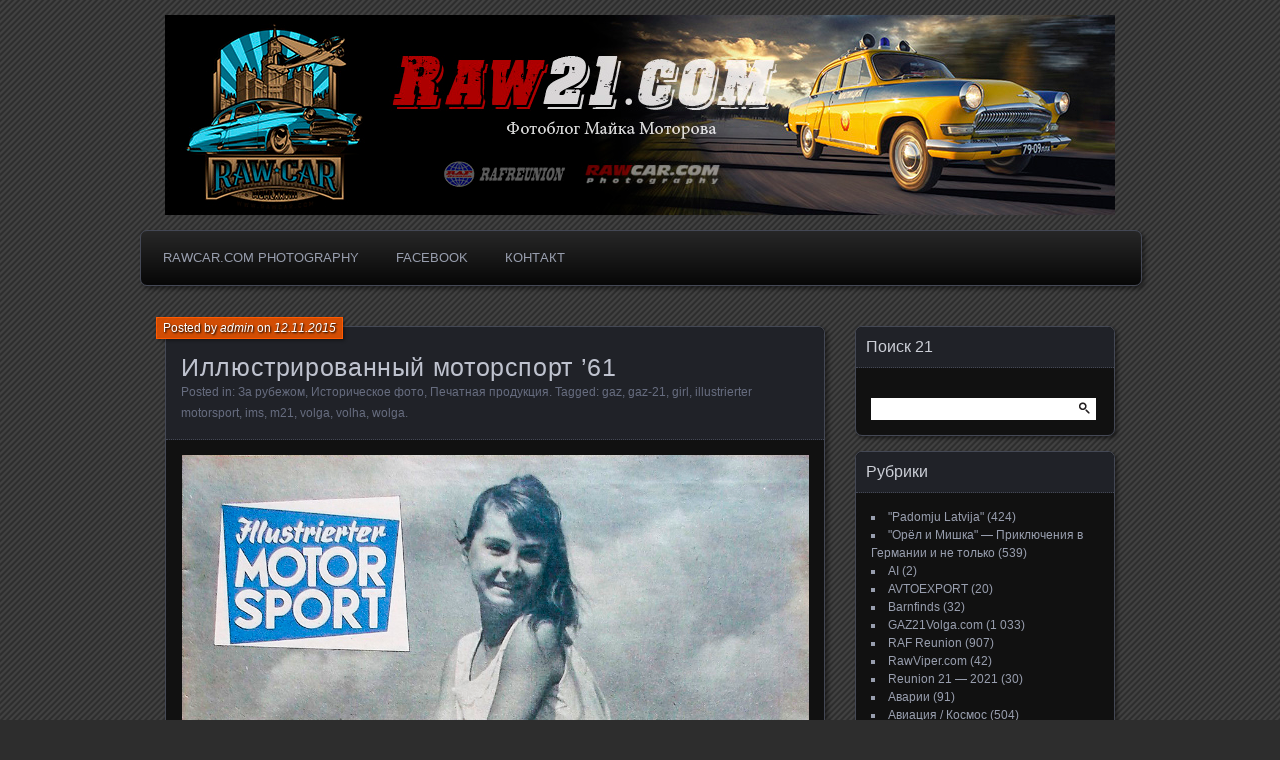

--- FILE ---
content_type: text/html; charset=UTF-8
request_url: https://raw21.com/2015/11/12/%D0%B8%D0%BB%D0%BB%D1%8E%D1%81%D1%82%D1%80%D0%B8%D1%80%D0%BE%D0%B2%D0%B0%D0%BD%D0%BD%D1%8B%D0%B9-%D0%BC%D0%BE%D1%82%D0%BE%D1%80%D1%81%D0%BF%D0%BE%D1%80%D1%82-61/
body_size: 58103
content:
<!DOCTYPE html>
<!--[if IE 7]>
<html id="ie7" lang="ru-RU">
<![endif]-->
<!--[if IE 8]>
<html id="ie8" lang="ru-RU">
<![endif]-->
<!--[if !(IE 7) | !(IE 8) ]><!-->
<html lang="ru-RU">
<!--<![endif]-->
<head>
	<meta charset="UTF-8" />
	<title>Иллюстрированный моторспорт &#8217;61 | Raw21.com Фотоблог Майка Моторова</title>
	<link rel="profile" href="http://gmpg.org/xfn/11" />
	<link rel="pingback" href="https://raw21.com/xmlrpc.php" />
	<!--[if lt IE 9]>
	<script src="https://raw21.com/wp-content/themes/parament/js/html5.js" type="text/javascript"></script>
	<![endif]-->
	<meta name='robots' content='max-image-preview:large' />
<link rel="alternate" type="application/rss+xml" title="Raw21.com Фотоблог Майка Моторова &raquo; Лента" href="https://raw21.com/feed/" />
<link rel="alternate" type="application/rss+xml" title="Raw21.com Фотоблог Майка Моторова &raquo; Лента комментариев" href="https://raw21.com/comments/feed/" />
<link rel="alternate" type="application/rss+xml" title="Raw21.com Фотоблог Майка Моторова &raquo; Лента комментариев к &laquo;Иллюстрированный моторспорт &#8217;61&raquo;" href="https://raw21.com/2015/11/12/%d0%b8%d0%bb%d0%bb%d1%8e%d1%81%d1%82%d1%80%d0%b8%d1%80%d0%be%d0%b2%d0%b0%d0%bd%d0%bd%d1%8b%d0%b9-%d0%bc%d0%be%d1%82%d0%be%d1%80%d1%81%d0%bf%d0%be%d1%80%d1%82-61/feed/" />
<script type="text/javascript">
window._wpemojiSettings = {"baseUrl":"https:\/\/s.w.org\/images\/core\/emoji\/14.0.0\/72x72\/","ext":".png","svgUrl":"https:\/\/s.w.org\/images\/core\/emoji\/14.0.0\/svg\/","svgExt":".svg","source":{"concatemoji":"https:\/\/raw21.com\/wp-includes\/js\/wp-emoji-release.min.js?ver=6.1.9"}};
/*! This file is auto-generated */
!function(e,a,t){var n,r,o,i=a.createElement("canvas"),p=i.getContext&&i.getContext("2d");function s(e,t){var a=String.fromCharCode,e=(p.clearRect(0,0,i.width,i.height),p.fillText(a.apply(this,e),0,0),i.toDataURL());return p.clearRect(0,0,i.width,i.height),p.fillText(a.apply(this,t),0,0),e===i.toDataURL()}function c(e){var t=a.createElement("script");t.src=e,t.defer=t.type="text/javascript",a.getElementsByTagName("head")[0].appendChild(t)}for(o=Array("flag","emoji"),t.supports={everything:!0,everythingExceptFlag:!0},r=0;r<o.length;r++)t.supports[o[r]]=function(e){if(p&&p.fillText)switch(p.textBaseline="top",p.font="600 32px Arial",e){case"flag":return s([127987,65039,8205,9895,65039],[127987,65039,8203,9895,65039])?!1:!s([55356,56826,55356,56819],[55356,56826,8203,55356,56819])&&!s([55356,57332,56128,56423,56128,56418,56128,56421,56128,56430,56128,56423,56128,56447],[55356,57332,8203,56128,56423,8203,56128,56418,8203,56128,56421,8203,56128,56430,8203,56128,56423,8203,56128,56447]);case"emoji":return!s([129777,127995,8205,129778,127999],[129777,127995,8203,129778,127999])}return!1}(o[r]),t.supports.everything=t.supports.everything&&t.supports[o[r]],"flag"!==o[r]&&(t.supports.everythingExceptFlag=t.supports.everythingExceptFlag&&t.supports[o[r]]);t.supports.everythingExceptFlag=t.supports.everythingExceptFlag&&!t.supports.flag,t.DOMReady=!1,t.readyCallback=function(){t.DOMReady=!0},t.supports.everything||(n=function(){t.readyCallback()},a.addEventListener?(a.addEventListener("DOMContentLoaded",n,!1),e.addEventListener("load",n,!1)):(e.attachEvent("onload",n),a.attachEvent("onreadystatechange",function(){"complete"===a.readyState&&t.readyCallback()})),(e=t.source||{}).concatemoji?c(e.concatemoji):e.wpemoji&&e.twemoji&&(c(e.twemoji),c(e.wpemoji)))}(window,document,window._wpemojiSettings);
</script>
<style type="text/css">
img.wp-smiley,
img.emoji {
	display: inline !important;
	border: none !important;
	box-shadow: none !important;
	height: 1em !important;
	width: 1em !important;
	margin: 0 0.07em !important;
	vertical-align: -0.1em !important;
	background: none !important;
	padding: 0 !important;
}
</style>
	<link rel='stylesheet' id='wp-block-library-css' href='https://raw21.com/wp-includes/css/dist/block-library/style.min.css?ver=6.1.9' type='text/css' media='all' />
<link rel='stylesheet' id='classic-theme-styles-css' href='https://raw21.com/wp-includes/css/classic-themes.min.css?ver=1' type='text/css' media='all' />
<style id='global-styles-inline-css' type='text/css'>
body{--wp--preset--color--black: #000000;--wp--preset--color--cyan-bluish-gray: #abb8c3;--wp--preset--color--white: #ffffff;--wp--preset--color--pale-pink: #f78da7;--wp--preset--color--vivid-red: #cf2e2e;--wp--preset--color--luminous-vivid-orange: #ff6900;--wp--preset--color--luminous-vivid-amber: #fcb900;--wp--preset--color--light-green-cyan: #7bdcb5;--wp--preset--color--vivid-green-cyan: #00d084;--wp--preset--color--pale-cyan-blue: #8ed1fc;--wp--preset--color--vivid-cyan-blue: #0693e3;--wp--preset--color--vivid-purple: #9b51e0;--wp--preset--gradient--vivid-cyan-blue-to-vivid-purple: linear-gradient(135deg,rgba(6,147,227,1) 0%,rgb(155,81,224) 100%);--wp--preset--gradient--light-green-cyan-to-vivid-green-cyan: linear-gradient(135deg,rgb(122,220,180) 0%,rgb(0,208,130) 100%);--wp--preset--gradient--luminous-vivid-amber-to-luminous-vivid-orange: linear-gradient(135deg,rgba(252,185,0,1) 0%,rgba(255,105,0,1) 100%);--wp--preset--gradient--luminous-vivid-orange-to-vivid-red: linear-gradient(135deg,rgba(255,105,0,1) 0%,rgb(207,46,46) 100%);--wp--preset--gradient--very-light-gray-to-cyan-bluish-gray: linear-gradient(135deg,rgb(238,238,238) 0%,rgb(169,184,195) 100%);--wp--preset--gradient--cool-to-warm-spectrum: linear-gradient(135deg,rgb(74,234,220) 0%,rgb(151,120,209) 20%,rgb(207,42,186) 40%,rgb(238,44,130) 60%,rgb(251,105,98) 80%,rgb(254,248,76) 100%);--wp--preset--gradient--blush-light-purple: linear-gradient(135deg,rgb(255,206,236) 0%,rgb(152,150,240) 100%);--wp--preset--gradient--blush-bordeaux: linear-gradient(135deg,rgb(254,205,165) 0%,rgb(254,45,45) 50%,rgb(107,0,62) 100%);--wp--preset--gradient--luminous-dusk: linear-gradient(135deg,rgb(255,203,112) 0%,rgb(199,81,192) 50%,rgb(65,88,208) 100%);--wp--preset--gradient--pale-ocean: linear-gradient(135deg,rgb(255,245,203) 0%,rgb(182,227,212) 50%,rgb(51,167,181) 100%);--wp--preset--gradient--electric-grass: linear-gradient(135deg,rgb(202,248,128) 0%,rgb(113,206,126) 100%);--wp--preset--gradient--midnight: linear-gradient(135deg,rgb(2,3,129) 0%,rgb(40,116,252) 100%);--wp--preset--duotone--dark-grayscale: url('#wp-duotone-dark-grayscale');--wp--preset--duotone--grayscale: url('#wp-duotone-grayscale');--wp--preset--duotone--purple-yellow: url('#wp-duotone-purple-yellow');--wp--preset--duotone--blue-red: url('#wp-duotone-blue-red');--wp--preset--duotone--midnight: url('#wp-duotone-midnight');--wp--preset--duotone--magenta-yellow: url('#wp-duotone-magenta-yellow');--wp--preset--duotone--purple-green: url('#wp-duotone-purple-green');--wp--preset--duotone--blue-orange: url('#wp-duotone-blue-orange');--wp--preset--font-size--small: 13px;--wp--preset--font-size--medium: 20px;--wp--preset--font-size--large: 36px;--wp--preset--font-size--x-large: 42px;--wp--preset--spacing--20: 0.44rem;--wp--preset--spacing--30: 0.67rem;--wp--preset--spacing--40: 1rem;--wp--preset--spacing--50: 1.5rem;--wp--preset--spacing--60: 2.25rem;--wp--preset--spacing--70: 3.38rem;--wp--preset--spacing--80: 5.06rem;}:where(.is-layout-flex){gap: 0.5em;}body .is-layout-flow > .alignleft{float: left;margin-inline-start: 0;margin-inline-end: 2em;}body .is-layout-flow > .alignright{float: right;margin-inline-start: 2em;margin-inline-end: 0;}body .is-layout-flow > .aligncenter{margin-left: auto !important;margin-right: auto !important;}body .is-layout-constrained > .alignleft{float: left;margin-inline-start: 0;margin-inline-end: 2em;}body .is-layout-constrained > .alignright{float: right;margin-inline-start: 2em;margin-inline-end: 0;}body .is-layout-constrained > .aligncenter{margin-left: auto !important;margin-right: auto !important;}body .is-layout-constrained > :where(:not(.alignleft):not(.alignright):not(.alignfull)){max-width: var(--wp--style--global--content-size);margin-left: auto !important;margin-right: auto !important;}body .is-layout-constrained > .alignwide{max-width: var(--wp--style--global--wide-size);}body .is-layout-flex{display: flex;}body .is-layout-flex{flex-wrap: wrap;align-items: center;}body .is-layout-flex > *{margin: 0;}:where(.wp-block-columns.is-layout-flex){gap: 2em;}.has-black-color{color: var(--wp--preset--color--black) !important;}.has-cyan-bluish-gray-color{color: var(--wp--preset--color--cyan-bluish-gray) !important;}.has-white-color{color: var(--wp--preset--color--white) !important;}.has-pale-pink-color{color: var(--wp--preset--color--pale-pink) !important;}.has-vivid-red-color{color: var(--wp--preset--color--vivid-red) !important;}.has-luminous-vivid-orange-color{color: var(--wp--preset--color--luminous-vivid-orange) !important;}.has-luminous-vivid-amber-color{color: var(--wp--preset--color--luminous-vivid-amber) !important;}.has-light-green-cyan-color{color: var(--wp--preset--color--light-green-cyan) !important;}.has-vivid-green-cyan-color{color: var(--wp--preset--color--vivid-green-cyan) !important;}.has-pale-cyan-blue-color{color: var(--wp--preset--color--pale-cyan-blue) !important;}.has-vivid-cyan-blue-color{color: var(--wp--preset--color--vivid-cyan-blue) !important;}.has-vivid-purple-color{color: var(--wp--preset--color--vivid-purple) !important;}.has-black-background-color{background-color: var(--wp--preset--color--black) !important;}.has-cyan-bluish-gray-background-color{background-color: var(--wp--preset--color--cyan-bluish-gray) !important;}.has-white-background-color{background-color: var(--wp--preset--color--white) !important;}.has-pale-pink-background-color{background-color: var(--wp--preset--color--pale-pink) !important;}.has-vivid-red-background-color{background-color: var(--wp--preset--color--vivid-red) !important;}.has-luminous-vivid-orange-background-color{background-color: var(--wp--preset--color--luminous-vivid-orange) !important;}.has-luminous-vivid-amber-background-color{background-color: var(--wp--preset--color--luminous-vivid-amber) !important;}.has-light-green-cyan-background-color{background-color: var(--wp--preset--color--light-green-cyan) !important;}.has-vivid-green-cyan-background-color{background-color: var(--wp--preset--color--vivid-green-cyan) !important;}.has-pale-cyan-blue-background-color{background-color: var(--wp--preset--color--pale-cyan-blue) !important;}.has-vivid-cyan-blue-background-color{background-color: var(--wp--preset--color--vivid-cyan-blue) !important;}.has-vivid-purple-background-color{background-color: var(--wp--preset--color--vivid-purple) !important;}.has-black-border-color{border-color: var(--wp--preset--color--black) !important;}.has-cyan-bluish-gray-border-color{border-color: var(--wp--preset--color--cyan-bluish-gray) !important;}.has-white-border-color{border-color: var(--wp--preset--color--white) !important;}.has-pale-pink-border-color{border-color: var(--wp--preset--color--pale-pink) !important;}.has-vivid-red-border-color{border-color: var(--wp--preset--color--vivid-red) !important;}.has-luminous-vivid-orange-border-color{border-color: var(--wp--preset--color--luminous-vivid-orange) !important;}.has-luminous-vivid-amber-border-color{border-color: var(--wp--preset--color--luminous-vivid-amber) !important;}.has-light-green-cyan-border-color{border-color: var(--wp--preset--color--light-green-cyan) !important;}.has-vivid-green-cyan-border-color{border-color: var(--wp--preset--color--vivid-green-cyan) !important;}.has-pale-cyan-blue-border-color{border-color: var(--wp--preset--color--pale-cyan-blue) !important;}.has-vivid-cyan-blue-border-color{border-color: var(--wp--preset--color--vivid-cyan-blue) !important;}.has-vivid-purple-border-color{border-color: var(--wp--preset--color--vivid-purple) !important;}.has-vivid-cyan-blue-to-vivid-purple-gradient-background{background: var(--wp--preset--gradient--vivid-cyan-blue-to-vivid-purple) !important;}.has-light-green-cyan-to-vivid-green-cyan-gradient-background{background: var(--wp--preset--gradient--light-green-cyan-to-vivid-green-cyan) !important;}.has-luminous-vivid-amber-to-luminous-vivid-orange-gradient-background{background: var(--wp--preset--gradient--luminous-vivid-amber-to-luminous-vivid-orange) !important;}.has-luminous-vivid-orange-to-vivid-red-gradient-background{background: var(--wp--preset--gradient--luminous-vivid-orange-to-vivid-red) !important;}.has-very-light-gray-to-cyan-bluish-gray-gradient-background{background: var(--wp--preset--gradient--very-light-gray-to-cyan-bluish-gray) !important;}.has-cool-to-warm-spectrum-gradient-background{background: var(--wp--preset--gradient--cool-to-warm-spectrum) !important;}.has-blush-light-purple-gradient-background{background: var(--wp--preset--gradient--blush-light-purple) !important;}.has-blush-bordeaux-gradient-background{background: var(--wp--preset--gradient--blush-bordeaux) !important;}.has-luminous-dusk-gradient-background{background: var(--wp--preset--gradient--luminous-dusk) !important;}.has-pale-ocean-gradient-background{background: var(--wp--preset--gradient--pale-ocean) !important;}.has-electric-grass-gradient-background{background: var(--wp--preset--gradient--electric-grass) !important;}.has-midnight-gradient-background{background: var(--wp--preset--gradient--midnight) !important;}.has-small-font-size{font-size: var(--wp--preset--font-size--small) !important;}.has-medium-font-size{font-size: var(--wp--preset--font-size--medium) !important;}.has-large-font-size{font-size: var(--wp--preset--font-size--large) !important;}.has-x-large-font-size{font-size: var(--wp--preset--font-size--x-large) !important;}
.wp-block-navigation a:where(:not(.wp-element-button)){color: inherit;}
:where(.wp-block-columns.is-layout-flex){gap: 2em;}
.wp-block-pullquote{font-size: 1.5em;line-height: 1.6;}
</style>
<link rel='stylesheet' id='parament-css' href='https://raw21.com/wp-content/themes/parament/style.css?ver=6.1.9' type='text/css' media='all' />
<link rel="https://api.w.org/" href="https://raw21.com/wp-json/" /><link rel="alternate" type="application/json" href="https://raw21.com/wp-json/wp/v2/posts/8680" /><link rel="EditURI" type="application/rsd+xml" title="RSD" href="https://raw21.com/xmlrpc.php?rsd" />
<link rel="wlwmanifest" type="application/wlwmanifest+xml" href="https://raw21.com/wp-includes/wlwmanifest.xml" />
<meta name="generator" content="WordPress 6.1.9" />
<link rel="canonical" href="https://raw21.com/2015/11/12/%d0%b8%d0%bb%d0%bb%d1%8e%d1%81%d1%82%d1%80%d0%b8%d1%80%d0%be%d0%b2%d0%b0%d0%bd%d0%bd%d1%8b%d0%b9-%d0%bc%d0%be%d1%82%d0%be%d1%80%d1%81%d0%bf%d0%be%d1%80%d1%82-61/" />
<link rel='shortlink' href='https://raw21.com/?p=8680' />
<link rel="alternate" type="application/json+oembed" href="https://raw21.com/wp-json/oembed/1.0/embed?url=https%3A%2F%2Fraw21.com%2F2015%2F11%2F12%2F%25d0%25b8%25d0%25bb%25d0%25bb%25d1%258e%25d1%2581%25d1%2582%25d1%2580%25d0%25b8%25d1%2580%25d0%25be%25d0%25b2%25d0%25b0%25d0%25bd%25d0%25bd%25d1%258b%25d0%25b9-%25d0%25bc%25d0%25be%25d1%2582%25d0%25be%25d1%2580%25d1%2581%25d0%25bf%25d0%25be%25d1%2580%25d1%2582-61%2F" />
<link rel="alternate" type="text/xml+oembed" href="https://raw21.com/wp-json/oembed/1.0/embed?url=https%3A%2F%2Fraw21.com%2F2015%2F11%2F12%2F%25d0%25b8%25d0%25bb%25d0%25bb%25d1%258e%25d1%2581%25d1%2582%25d1%2580%25d0%25b8%25d1%2580%25d0%25be%25d0%25b2%25d0%25b0%25d0%25bd%25d0%25bd%25d1%258b%25d0%25b9-%25d0%25bc%25d0%25be%25d1%2582%25d0%25be%25d1%2580%25d1%2581%25d0%25bf%25d0%25be%25d1%2580%25d1%2582-61%2F&#038;format=xml" />
	<style type="text/css">
			#branding {
			overflow: hidden;
			position: relative;
			width: 950px;
			height: 200px;
		}
		#site-title,
		#site-description {
			position: relative;
			margin-left: 50px;
			z-index: 2;
		}
		#site-title {
			margin-top: 60px;
		}
		#site-description {
			display: block;
		}
		#header-image {
			display: block;
			position: absolute;
			top: 0;
			left: 0;
			width: 950px;
			height: 200px;
			z-index: 1;
		}
			#site-title,
		#site-description {
			position: absolute;
			clip: rect(1px 1px 1px 1px); /* IE6, IE7 */
			clip: rect(1px, 1px, 1px, 1px);
		}
		</style>
	<style type="text/css" id="custom-background-css">
body.custom-background { background-color: #2d2d2d; }
</style>
	<link rel="icon" href="https://raw21.com/wp-content/uploads/2020/02/cropped-raw_new_kl-32x32.jpg" sizes="32x32" />
<link rel="icon" href="https://raw21.com/wp-content/uploads/2020/02/cropped-raw_new_kl-192x192.jpg" sizes="192x192" />
<link rel="apple-touch-icon" href="https://raw21.com/wp-content/uploads/2020/02/cropped-raw_new_kl-180x180.jpg" />
<meta name="msapplication-TileImage" content="https://raw21.com/wp-content/uploads/2020/02/cropped-raw_new_kl-270x270.jpg" />
</head>

<body class="post-template-default single single-post postid-8680 single-format-standard custom-background has-image">

<div id="page-wrap" class="contain">
	<header id="branding" role="banner">
		<h1 id="site-title"><a href="https://raw21.com">Raw21.com Фотоблог Майка Моторова</a></h1>
		
					<h2 id="site-description"><a href="https://raw21.com">Автомобильная фотография, фрагменты жизни ГАЗ-21 &quot;Волга&quot; и микроавтобусов РАФ. История, пробеги, слёты, музеи, интересные авто, частные коллекции, реставрация, моделизм, автоспорт, фотосессии.</a></h2>		
					<a id="header-image" href="https://raw21.com"><img src="https://raw21.com/wp-content/uploads/2021/01/raw21_heading5.jpg" alt="" /></a>
			</header><!-- #branding -->

	<nav id="menu" role="navigation"><ul id="primary-menu" class="menu"><li id="menu-item-1151" class="menu-item menu-item-type-custom menu-item-object-custom menu-item-1151"><a href="http://www.rawcar.com">Rawcar.com Photography</a></li>
<li id="menu-item-74" class="menu-item menu-item-type-custom menu-item-object-custom menu-item-74"><a href="https://www.facebook.com/mike.motorov">Facebook</a></li>
<li id="menu-item-632" class="menu-item menu-item-type-custom menu-item-object-custom menu-item-632"><a href="https://rawcar.com/contact.htm">Контакт</a></li>
</ul>				</nav>
<div id="container" class="contain">
	<div id="main" role="main">
													
<article id="post-8680" class="contain post-8680 post type-post status-publish format-standard hentry category-522 category-161 category-363 tag-gaz tag-gaz-21 tag-girl tag-illustrierter-motorsport tag-ims tag-m21 tag-volga tag-volha tag-wolga has-byline">

	<div class="title">
					<h2 class="entry-title">Иллюстрированный моторспорт &#8217;61</h2>				<div class="entry-byline">
			<span>Posted by <a href="https://raw21.com/author/admin/" title="View all posts by admin">admin</a> on <a href="https://raw21.com/2015/11/12/%d0%b8%d0%bb%d0%bb%d1%8e%d1%81%d1%82%d1%80%d0%b8%d1%80%d0%be%d0%b2%d0%b0%d0%bd%d0%bd%d1%8b%d0%b9-%d0%bc%d0%be%d1%82%d0%be%d1%80%d1%81%d0%bf%d0%be%d1%80%d1%82-61/">12.11.2015</a></span>
					</div>

		<div class="entry-meta">
						Posted in: <a href="https://raw21.com/category/%d0%b7%d0%b0-%d1%80%d1%83%d0%b1%d0%b5%d0%b6%d0%be%d0%bc/" rel="category tag">За рубежом</a>, <a href="https://raw21.com/category/%d0%b8%d1%81%d1%82%d0%be%d1%80%d0%b8%d1%87%d0%b5%d1%81%d0%ba%d0%be%d0%b5-%d1%84%d0%be%d1%82%d0%be/" rel="category tag">Историческое фото</a>, <a href="https://raw21.com/category/%d0%ba%d0%bd%d0%b8%d0%b3%d0%b8/" rel="category tag">Печатная продукция</a>.			
						Tagged: <a href="https://raw21.com/tag/gaz/" rel="tag">gaz</a>, <a href="https://raw21.com/tag/gaz-21/" rel="tag">gaz-21</a>, <a href="https://raw21.com/tag/girl/" rel="tag">girl</a>, <a href="https://raw21.com/tag/illustrierter-motorsport/" rel="tag">illustrierter motorsport</a>, <a href="https://raw21.com/tag/ims/" rel="tag">ims</a>, <a href="https://raw21.com/tag/m21/" rel="tag">m21</a>, <a href="https://raw21.com/tag/volga/" rel="tag">volga</a>, <a href="https://raw21.com/tag/volha/" rel="tag">volha</a>, <a href="https://raw21.com/tag/wolga/" rel="tag">wolga</a>.			
					</div><!-- entry-meta -->

	</div><!-- end title -->

	<div class="entry-content">
		<p><a href="http://www.gaz21volga.com/blog/wp-content/uploads/2015/11/vol_1961_motorsport_3.jpg"><img decoding="async" class="aligncenter size-full wp-image-8681" alt="vol_1961_motorsport_3" src="http://www.gaz21volga.com/blog/wp-content/uploads/2015/11/vol_1961_motorsport_3.jpg" width="1023" height="1459" srcset="https://raw21.com/wp-content/uploads/2015/11/vol_1961_motorsport_3.jpg 1023w, https://raw21.com/wp-content/uploads/2015/11/vol_1961_motorsport_3-210x300.jpg 210w, https://raw21.com/wp-content/uploads/2015/11/vol_1961_motorsport_3-717x1024.jpg 717w" sizes="(max-width: 1023px) 100vw, 1023px" /></a></p>
<p>Помню как сам в школе часто покупал этот журнал (IMS) в киосках, ничего понятно не было, но картинки всегда были завораживающие</p>
	</div>

		<nav id="post-nav" class="contain">
		<h1 class="assistive-text">Posts navigation</h1>
		<div class="nav-older">&larr; <a href="https://raw21.com/2015/11/12/%d1%87%d0%b5%d1%80%d0%bd%d1%8f%d1%85%d0%be%d0%b2%d1%81%d0%ba/" rel="prev">Черняховск</a></div>		<div class="nav-newer"><a href="https://raw21.com/2015/11/12/%d0%ba%d1%80%d0%b0%d0%b6%d0%b0-%d1%81%d0%be-%d0%b2%d0%b7%d0%bb%d0%be%d0%bc%d0%be%d0%bc/" rel="next">Кража со взломом</a> &rarr;</div>	</nav>
	
</article>				
<div id="comments">

	
	
</div><!-- #comments -->						</div><!-- end main -->

	<ul id="sidebar" role="complementary">
	<li id="search-2" class="widget widget_search"><h2 class="widget-title">Поиск 21</h2><form role="search" method="get" id="searchform" class="searchform" action="https://raw21.com/">
				<div>
					<label class="screen-reader-text" for="s">Найти:</label>
					<input type="text" value="" name="s" id="s" />
					<input type="submit" id="searchsubmit" value="Поиск" />
				</div>
			</form></li><li id="categories-2" class="widget widget_categories"><h2 class="widget-title">Рубрики</h2>
			<ul>
					<li class="cat-item cat-item-9401"><a href="https://raw21.com/category/padomju-latvija/">&quot;Padomju Latvija&quot;</a> (424)
</li>
	<li class="cat-item cat-item-10145"><a href="https://raw21.com/category/adler-und-mischka/">&quot;Орёл и Мишка&quot; &#8212; Приключения в Германии и не только</a> (539)
</li>
	<li class="cat-item cat-item-12478"><a href="https://raw21.com/category/ai/">AI</a> (2)
</li>
	<li class="cat-item cat-item-15670"><a href="https://raw21.com/category/avtoexport/">AVTOEXPORT</a> (20)
</li>
	<li class="cat-item cat-item-15095"><a href="https://raw21.com/category/barnfinds/">Barnfinds</a> (32)
</li>
	<li class="cat-item cat-item-7761"><a href="https://raw21.com/category/21/">GAZ21Volga.com</a> (1&nbsp;033)
</li>
	<li class="cat-item cat-item-2991"><a href="https://raw21.com/category/raf_reunion/">RAF Reunion</a> (907)
</li>
	<li class="cat-item cat-item-8399"><a href="https://raw21.com/category/rawviper-com/">RawViper.com</a> (42)
</li>
	<li class="cat-item cat-item-7335"><a href="https://raw21.com/category/reunion21/">Reunion 21 &#8212; 2021</a> (30)
</li>
	<li class="cat-item cat-item-6554"><a href="https://raw21.com/category/%d0%b0%d0%b2%d0%b0%d1%80%d0%b8%d0%b8/">Аварии</a> (91)
</li>
	<li class="cat-item cat-item-424"><a href="https://raw21.com/category/%d0%b0%d0%b2%d0%b8%d0%b0%d1%86%d0%b8%d1%8f/">Авиация / Космос</a> (504)
</li>
	<li class="cat-item cat-item-19"><a href="https://raw21.com/category/%d0%b0%d0%b2%d1%82%d0%be%d0%bc%d0%be%d0%b1%d0%b8%d0%bb%d1%8c%d0%bd%d0%be%d0%b5-%d1%84%d0%be%d1%82%d0%be/">Автомобильное фото</a> (4&nbsp;489)
</li>
	<li class="cat-item cat-item-526"><a href="https://raw21.com/category/%d0%b0%d0%b2%d1%82%d0%be%d1%81%d0%bf%d0%be%d1%80%d1%82/">Автоспорт</a> (1&nbsp;246)
</li>
	<li class="cat-item cat-item-8551"><a href="https://raw21.com/category/sport-21/">Автоспорт 21</a> (17)
</li>
	<li class="cat-item cat-item-380"><a href="https://raw21.com/category/%d0%b0%d0%ba%d1%81%d0%b5%d1%81%d1%81%d1%83%d0%b0%d1%80%d1%8b/">Аксессуары</a> (38)
</li>
	<li class="cat-item cat-item-14378"><a href="https://raw21.com/category/%d0%b0%d1%80%d1%85%d0%b8%d1%82%d0%b5%d0%ba%d1%82%d1%83%d1%80%d0%b0/">Архитектура</a> (65)
</li>
	<li class="cat-item cat-item-21"><a href="https://raw21.com/category/%d0%b2%d0%b8%d0%b4%d0%b5%d0%be/">Видео</a> (97)
</li>
	<li class="cat-item cat-item-6913"><a href="https://raw21.com/category/%d0%b2%d0%be%d0%b4%d0%bd%d1%8b%d0%b9-%d1%82%d1%80%d0%b0%d0%bd%d1%81%d0%bf%d0%be%d1%80%d1%82/">Водный транспорт</a> (53)
</li>
	<li class="cat-item cat-item-346"><a href="https://raw21.com/category/%d0%b2%d1%8b%d1%81%d1%82%d0%b0%d0%b2%d0%ba%d0%b8/">Выставки</a> (357)
</li>
	<li class="cat-item cat-item-3138"><a href="https://raw21.com/category/%d0%b4%d0%b5%d0%b2%d1%83%d1%88%d0%ba%d0%b8-%d0%b8-%d0%b0%d0%b2%d1%82%d0%be/">Девушки и авто</a> (61)
</li>
	<li class="cat-item cat-item-52"><a href="https://raw21.com/category/%d0%b4%d0%b8%d0%b7%d0%b0%d0%b9%d0%bd/">Дизайн / Арт</a> (182)
</li>
	<li class="cat-item cat-item-9797"><a href="https://raw21.com/category/%d0%b6-%d0%b4-%d1%82%d1%80%d0%b0%d0%bd%d1%81%d0%bf%d0%be%d1%80%d1%82/">Ж/Д Транспорт</a> (31)
</li>
	<li class="cat-item cat-item-522"><a href="https://raw21.com/category/%d0%b7%d0%b0-%d1%80%d1%83%d0%b1%d0%b5%d0%b6%d0%be%d0%bc/">За рубежом</a> (1&nbsp;144)
</li>
	<li class="cat-item cat-item-930"><a href="https://raw21.com/category/%d0%b7%d0%b0%d0%b2%d0%be%d0%b4-%d0%b3%d0%b0%d0%b7/">Завод ГАЗ</a> (100)
</li>
	<li class="cat-item cat-item-1889"><a href="https://raw21.com/category/%d0%b7%d0%b0%d0%bf%d1%87%d0%b0%d1%81%d1%82%d0%b8%d0%b4%d0%b5%d1%82%d0%b0%d0%bb%d0%b8/">Запчасти/детали</a> (6)
</li>
	<li class="cat-item cat-item-3421"><a href="https://raw21.com/category/%d0%b7%d0%b0%d1%80%d1%83%d0%b1%d0%b5%d0%b6%d0%bd%d1%8b%d0%b5-%d0%b0%d0%b2%d1%82%d0%be/">Зарубежные авто</a> (1&nbsp;967)
</li>
	<li class="cat-item cat-item-161"><a href="https://raw21.com/category/%d0%b8%d1%81%d1%82%d0%be%d1%80%d0%b8%d1%87%d0%b5%d1%81%d0%ba%d0%be%d0%b5-%d1%84%d0%be%d1%82%d0%be/">Историческое фото</a> (2&nbsp;516)
</li>
	<li class="cat-item cat-item-18"><a href="https://raw21.com/category/%d0%b8%d1%81%d1%82%d0%be%d1%80%d0%b8%d1%8f-2/">История</a> (106)
</li>
	<li class="cat-item cat-item-132"><a href="https://raw21.com/category/custom/">Кастом / Народное творчество</a> (222)
</li>
	<li class="cat-item cat-item-1149"><a href="https://raw21.com/category/%d0%bb%d1%8e%d0%b4%d0%b8/">Люди</a> (239)
</li>
	<li class="cat-item cat-item-22"><a href="https://raw21.com/category/%d0%bc%d0%b5%d1%80%d0%be%d0%bf%d1%80%d0%b8%d1%8f%d1%82%d0%b8%d1%8f/">Мероприятия</a> (525)
</li>
	<li class="cat-item cat-item-1169"><a href="https://raw21.com/category/%d0%bc%d0%be%d0%b4%d0%b5%d0%bb%d0%b8-2/">Модели / Игрушки</a> (149)
</li>
	<li class="cat-item cat-item-14753"><a href="https://raw21.com/category/mycars/">Мои автомобили</a> (190)
</li>
	<li class="cat-item cat-item-15664"><a href="https://raw21.com/category/%d0%bc%d0%be%d0%b8-%d0%bf%d1%83%d0%b1%d0%bb%d0%b8%d0%ba%d0%b0%d1%86%d0%b8%d0%b8/">Мои публикации</a> (1)
</li>
	<li class="cat-item cat-item-3877"><a href="https://raw21.com/category/%d0%bc%d0%be%d1%82%d0%be%d1%86%d0%b8%d0%ba%d0%bb%d1%8b-2/">Мотоциклы / Велосипеды</a> (119)
</li>
	<li class="cat-item cat-item-585"><a href="https://raw21.com/category/%d0%bc%d1%83%d0%b7%d0%b5%d0%b8/">Музеи и коллекции</a> (629)
</li>
	<li class="cat-item cat-item-817"><a href="https://raw21.com/category/%d0%bc%d1%83%d0%b7%d1%8b%d0%ba%d0%b0/">Музыка</a> (13)
</li>
	<li class="cat-item cat-item-905"><a href="https://raw21.com/category/%d0%bd%d0%b0-%d0%b0%d0%b3%d1%80%d0%b5%d0%b3%d0%b0%d1%82%d0%b0%d1%85-%d0%b3%d0%b0%d0%b7-21/">На агрегатах ГАЗ-21</a> (44)
</li>
	<li class="cat-item cat-item-3375"><a href="https://raw21.com/category/%d0%bd%d0%b0-%d0%bf%d1%80%d0%be%d0%b4%d0%b0%d0%b6%d1%83/">На продажу</a> (13)
</li>
	<li class="cat-item cat-item-554"><a href="https://raw21.com/category/%d0%bd%d0%b0-%d1%81%d0%bb%d1%83%d0%b6%d0%b1%d0%b5/">На службе</a> (1&nbsp;175)
</li>
	<li class="cat-item cat-item-20"><a href="https://raw21.com/category/%d0%bd%d0%be%d0%b2%d0%b8%d0%bd%d0%ba%d0%b8/">Новинки</a> (7)
</li>
	<li class="cat-item cat-item-363"><a href="https://raw21.com/category/%d0%ba%d0%bd%d0%b8%d0%b3%d0%b8/">Печатная продукция</a> (340)
</li>
	<li class="cat-item cat-item-442"><a href="https://raw21.com/category/%d0%bf%d1%80%d0%b0%d0%b7%d0%b4%d0%bd%d0%b8%d0%ba%d0%b8/">Праздники</a> (118)
</li>
	<li class="cat-item cat-item-629"><a href="https://raw21.com/category/%d0%bf%d1%80%d0%be%d0%b1%d0%b5%d0%b3%d0%b8/">Пробеги</a> (486)
</li>
	<li class="cat-item cat-item-5895"><a href="https://raw21.com/category/baltic-to-japansea/">Проект &quot;От Прибалтики До Японского Моря&quot;</a> (180)
</li>
	<li class="cat-item cat-item-985"><a href="https://raw21.com/category/%d0%bf%d1%80%d0%be%d1%82%d0%be%d1%82%d0%b8%d0%bf%d1%8b-2/">Прототипы</a> (109)
</li>
	<li class="cat-item cat-item-2920"><a href="https://raw21.com/category/%d0%bf%d1%83%d1%82%d0%b5%d1%88%d0%b5%d1%81%d1%82%d0%b2%d0%b8%d1%8f-2/">Путешествия</a> (533)
</li>
	<li class="cat-item cat-item-1"><a href="https://raw21.com/category/%d1%80%d0%b0%d0%b7%d0%bd%d0%be%d0%b5/">Разное</a> (312)
</li>
	<li class="cat-item cat-item-1796"><a href="https://raw21.com/category/%d1%80%d0%b5%d1%81%d1%82%d0%b0%d0%b2%d1%80%d0%b0%d1%86%d0%b8%d1%8f-2/">Реставрация</a> (167)
</li>
	<li class="cat-item cat-item-806"><a href="https://raw21.com/category/%d1%81%d0%b5%d0%bc%d0%b5%d0%b9%d0%bd%d1%8b%d0%b9-%d0%b0%d1%80%d1%85%d0%b8%d0%b2/">Семейный архив</a> (93)
</li>
	<li class="cat-item cat-item-110"><a href="https://raw21.com/category/%d1%81%d1%82%d0%b0%d1%82%d1%8c%d0%b8/">Статьи</a> (67)
</li>
	<li class="cat-item cat-item-3184"><a href="https://raw21.com/category/%d1%82%d0%b5%d1%85%d0%bd%d0%b8%d0%ba%d0%b0-2/">Техника</a> (22)
</li>
	<li class="cat-item cat-item-425"><a href="https://raw21.com/category/%d1%84%d0%b8%d0%bb%d1%8c%d0%bc%d1%8b/">Фильмы</a> (254)
</li>
			</ul>

			</li>
		<li id="recent-posts-2" class="widget widget_recent_entries">
		<h2 class="widget-title">Свежие записи</h2>
		<ul>
											<li>
					<a href="https://raw21.com/2026/01/25/%d1%82%d1%80%d0%b0%d0%bd%d0%b7%d0%b8%d1%82%d0%bd%d0%b0%d1%8f-%d0%b7%d0%be%d0%bd%d0%b0/">Транзитная зона</a>
											<span class="post-date">25.01.2026</span>
									</li>
											<li>
					<a href="https://raw21.com/2026/01/25/%d1%84%d1%80%d0%b0%d0%bd%d0%ba%d1%84%d1%83%d1%80%d1%82-%d0%bd%d0%b0-%d0%be%d0%b4%d0%b5%d1%80%d0%b5/">Франкфурт-на-Одере</a>
											<span class="post-date">25.01.2026</span>
									</li>
											<li>
					<a href="https://raw21.com/2026/01/25/made-in-ussr/">Made in USSR</a>
											<span class="post-date">25.01.2026</span>
									</li>
											<li>
					<a href="https://raw21.com/2026/01/25/heinrich-mann/">Heinrich Mann</a>
											<span class="post-date">25.01.2026</span>
									</li>
											<li>
					<a href="https://raw21.com/2026/01/25/%d0%b1%d1%8b%d0%bb%d0%be-%d0%b2%d1%80%d0%b5%d0%bc%d1%8f/">Было время&#8230;</a>
											<span class="post-date">25.01.2026</span>
									</li>
											<li>
					<a href="https://raw21.com/2026/01/25/%d0%bc%d0%be%d1%81%d0%ba%d0%b2%d0%b8%d1%87-433/">Москвич-433</a>
											<span class="post-date">25.01.2026</span>
									</li>
											<li>
					<a href="https://raw21.com/2026/01/24/caprice-part-1/">Пятое поколение Caprice. Часть 1</a>
											<span class="post-date">24.01.2026</span>
									</li>
											<li>
					<a href="https://raw21.com/2026/01/24/%d1%8d%d1%81%d1%82%d0%b5%d1%82%d0%b8%d0%ba%d0%b0-%d0%bf%d0%b5%d1%80%d0%b8%d1%84%d0%b5%d1%80%d0%b8%d0%b8/">Эстетика периферии</a>
											<span class="post-date">24.01.2026</span>
									</li>
											<li>
					<a href="https://raw21.com/2026/01/24/%d0%b4%d1%8e%d1%81%d1%81%d0%b5%d0%bb%d1%8c%d0%b4%d0%be%d1%80%d1%84/">Дюссельдорф 21</a>
											<span class="post-date">24.01.2026</span>
									</li>
											<li>
					<a href="https://raw21.com/2026/01/24/%d0%bb%d0%b5%d0%bd%d0%b8%d0%bd%d1%81%d0%ba%d0%b8%d0%b9/">Ленинский</a>
											<span class="post-date">24.01.2026</span>
									</li>
											<li>
					<a href="https://raw21.com/2026/01/24/jarva-jaani-2/">Jarva-Jaani</a>
											<span class="post-date">24.01.2026</span>
									</li>
											<li>
					<a href="https://raw21.com/2026/01/24/%d0%b3%d0%b4%d0%b5-%d0%b7%d0%b0%d0%ba%d0%b0%d0%bb%d1%8f%d0%bb%d0%b0%d1%81%d1%8c-%d1%81%d1%82%d0%b0%d0%bb%d1%8c/">Где закалялась сталь</a>
											<span class="post-date">24.01.2026</span>
									</li>
											<li>
					<a href="https://raw21.com/2026/01/23/%d0%b0%d0%b2%d1%82%d0%be%d0%ba%d1%80%d0%be%d1%81%d1%81%d0%be%d0%b2%d0%b0%d1%8f-%d0%b2%d0%be%d0%bb%d0%b3%d0%b0/">Автокроссовая &#171;Волга&#187;</a>
											<span class="post-date">23.01.2026</span>
									</li>
											<li>
					<a href="https://raw21.com/2026/01/23/%d0%b3%d0%b0%d0%b7-%d1%80%d0%b0%d1%84/">ГАЗ-РАФ</a>
											<span class="post-date">23.01.2026</span>
									</li>
											<li>
					<a href="https://raw21.com/2026/01/21/%d1%82%d1%80%d0%b8%d0%b5%d0%b4%d0%b8%d0%bd%d1%81%d1%82%d0%b2%d0%be/">Триединство</a>
											<span class="post-date">21.01.2026</span>
									</li>
											<li>
					<a href="https://raw21.com/2026/01/20/58040/">Евротур</a>
											<span class="post-date">20.01.2026</span>
									</li>
											<li>
					<a href="https://raw21.com/2026/01/18/%d0%bf%d0%b8%d0%ba%d0%b0%d0%bf-24/">Пикап-24</a>
											<span class="post-date">18.01.2026</span>
									</li>
											<li>
					<a href="https://raw21.com/2026/01/18/1964/">1964</a>
											<span class="post-date">18.01.2026</span>
									</li>
											<li>
					<a href="https://raw21.com/2026/01/18/kalevi-suursoit-76/">Kalevi Suursõit &#8212; 76</a>
											<span class="post-date">18.01.2026</span>
									</li>
											<li>
					<a href="https://raw21.com/2026/01/18/baltijas-dzips/">Призраки &#171;Балтийского джипа&#187;</a>
											<span class="post-date">18.01.2026</span>
									</li>
											<li>
					<a href="https://raw21.com/2026/01/18/%d0%ba%d0%b0%d1%80%d0%bb%d0%be%d0%b2-%d0%bc%d0%be%d1%81%d1%82-3/">Карлов мост</a>
											<span class="post-date">18.01.2026</span>
									</li>
											<li>
					<a href="https://raw21.com/2026/01/18/%d0%ba%d1%80%d0%b0%d1%81%d0%bd%d0%be%d0%b7%d0%bd%d0%b0%d0%bc%d1%91%d0%bd%d0%bd%d1%8b%d0%b9/">Краснознамённый</a>
											<span class="post-date">18.01.2026</span>
									</li>
											<li>
					<a href="https://raw21.com/2026/01/18/%d0%ba%d0%b8%d0%b5%d0%b2-65/">Киев `65</a>
											<span class="post-date">18.01.2026</span>
									</li>
											<li>
					<a href="https://raw21.com/2026/01/18/m-21/">M-21</a>
											<span class="post-date">18.01.2026</span>
									</li>
											<li>
					<a href="https://raw21.com/2026/01/17/%d0%b8%d0%ba%d0%b0%d1%80-%d1%81%d1%8b%d0%bd-%d0%b4%d0%b5%d0%b4%d0%b0%d0%bb%d0%b0-2/">Икар &#8212; сын Дедала</a>
											<span class="post-date">17.01.2026</span>
									</li>
											<li>
					<a href="https://raw21.com/2026/01/16/%d0%bf%d1%80%d1%8b%d0%b6%d0%be%d0%ba-%d0%b2-70-%d0%bb%d0%b5%d1%82/">Прыжок в 70 лет</a>
											<span class="post-date">16.01.2026</span>
									</li>
											<li>
					<a href="https://raw21.com/2026/01/15/esso/">ESSO</a>
											<span class="post-date">15.01.2026</span>
									</li>
											<li>
					<a href="https://raw21.com/2026/01/15/%d0%b4%d0%bd%d0%b5%d0%bf%d1%80/">&#171;Днепр&#187;</a>
											<span class="post-date">15.01.2026</span>
									</li>
											<li>
					<a href="https://raw21.com/2026/01/15/%d0%be%d0%ba%d1%80%d1%83%d0%b6%d0%bd%d0%be%d0%b9-%d1%82%d0%b5%d0%b0%d1%82%d1%80-%d0%b2%d0%b5%d1%81%d1%82%d0%b5%d1%80%d0%bd%d0%be%d1%80%d1%80%d0%bb%d0%b0%d0%bd%d0%b4%d0%b0-%d0%b2-%d0%b3%d0%b0%d1%81/">Окружной театр Вестерноррланда в гастрольном туре…</a>
											<span class="post-date">15.01.2026</span>
									</li>
											<li>
					<a href="https://raw21.com/2026/01/15/monte-carlo-e-type/">Monte-Carlo E-Type</a>
											<span class="post-date">15.01.2026</span>
									</li>
											<li>
					<a href="https://raw21.com/2026/01/15/%d0%ba%d0%be%d0%bd%d1%82%d0%b8%d0%bd%d0%b5%d0%bd%d1%82%d0%b0%d0%bb%d1%8c-%d0%b4%d0%bb%d1%8f-%d0%b0%d0%b4%d0%b2%d0%be%d0%ba%d0%b0%d1%82%d0%b0/">&#171;Континенталь&#187; для адвоката</a>
											<span class="post-date">15.01.2026</span>
									</li>
											<li>
					<a href="https://raw21.com/2026/01/15/%d0%bb%d0%b5%d0%b9%d0%bf%d1%86%d0%b8%d0%b3-60/">Лейпциг `60</a>
											<span class="post-date">15.01.2026</span>
									</li>
											<li>
					<a href="https://raw21.com/2026/01/15/%d1%8d%d1%82%d0%b0%d0%bb%d0%be%d0%bd/">Эталон</a>
											<span class="post-date">15.01.2026</span>
									</li>
											<li>
					<a href="https://raw21.com/2026/01/15/%d0%b8-%d1%81%d0%ba%d0%be%d0%bb%d1%8c%d0%ba%d0%be-%d0%b1%d1%83%d0%b4%d0%b5%d1%82-%d1%81%d1%82%d0%be%d0%b8%d1%82%d1%8c-%d1%80%d0%be%d0%b4%d0%b8%d0%bd%d0%b0/">&#171;И сколько будет стоить Родина?&#187;</a>
											<span class="post-date">15.01.2026</span>
									</li>
											<li>
					<a href="https://raw21.com/2026/01/14/%d0%bd%d0%b5%d0%bc%d0%b5%d1%86%d0%ba%d0%b0%d1%8f-%d1%81%d0%b2%d0%b0%d0%b4%d1%8c%d0%b1%d0%b0/">Немецкая свадьба</a>
											<span class="post-date">14.01.2026</span>
									</li>
											<li>
					<a href="https://raw21.com/2026/01/14/%d0%b4%d1%83%d0%b1%d1%83%d0%bb%d1%82%d1%8b/">Дубулты</a>
											<span class="post-date">14.01.2026</span>
									</li>
											<li>
					<a href="https://raw21.com/2026/01/14/citroen-team-transport/">Citroen Team Transport</a>
											<span class="post-date">14.01.2026</span>
									</li>
											<li>
					<a href="https://raw21.com/2026/01/14/%d1%81%d0%bf%d0%b0%d1%81%d0%b8%d0%b1%d0%be-%d0%b1%d1%83%d0%b4%d1%83%d1%89%d0%b5%d0%bc%d1%83-%d1%87%d1%82%d0%be-%d0%bd%d0%b5%d1%82/">Спасибо, что нет</a>
											<span class="post-date">14.01.2026</span>
									</li>
											<li>
					<a href="https://raw21.com/2026/01/13/%d1%82%d1%83-134%d0%b0/">Ту-134А</a>
											<span class="post-date">13.01.2026</span>
									</li>
											<li>
					<a href="https://raw21.com/2026/01/13/3000-%d0%bc%d0%b8%d0%bb%d1%8c/">3000 миль</a>
											<span class="post-date">13.01.2026</span>
									</li>
											<li>
					<a href="https://raw21.com/2026/01/13/%d1%8d%d0%ba%d1%81%d0%bf%d0%b5%d0%b4%d0%b8%d1%86%d0%b8%d1%8f-%d0%bb%d0%b0%d0%bc%d0%b1%d0%b0%d1%80%d0%b5%d0%bd%d0%b5/">Экспедиция «Ламбарене»</a>
											<span class="post-date">13.01.2026</span>
									</li>
											<li>
					<a href="https://raw21.com/2026/01/13/%d0%b3%d0%b0%d0%b7-22-%d0%b2%d0%be%d0%bb%d0%b3%d0%b0/">ГАЗ-22 &#171;Волга&#187;</a>
											<span class="post-date">13.01.2026</span>
									</li>
											<li>
					<a href="https://raw21.com/2026/01/13/%d0%b2%d0%b5%d0%bd%d0%b3%d1%80%d0%b8%d1%8f-7/">Венгрия</a>
											<span class="post-date">13.01.2026</span>
									</li>
											<li>
					<a href="https://raw21.com/2026/01/13/moskwich/">Moskwich</a>
											<span class="post-date">13.01.2026</span>
									</li>
											<li>
					<a href="https://raw21.com/2026/01/13/%d1%84%d0%b8%d0%b0%d1%82-%d0%b2-%d0%ba%d1%80%d1%8b%d0%bc%d1%83/">ФИАТ в Крыму</a>
											<span class="post-date">13.01.2026</span>
									</li>
											<li>
					<a href="https://raw21.com/2026/01/13/%d0%bf%d0%be%d1%81%d1%8b%d0%bb%d0%ba%d0%b0-%d0%b8%d0%b7-%d1%81%d0%be%d0%b2%d0%b5%d1%82%d1%81%d0%ba%d0%be%d0%b3%d0%be-%d1%81%d0%be%d1%8e%d0%b7%d0%b0/">Посылка из Советского союза</a>
											<span class="post-date">13.01.2026</span>
									</li>
											<li>
					<a href="https://raw21.com/2026/01/12/%d1%81-%d0%bf%d1%80%d0%be%d0%b6%d0%b0%d1%80%d0%ba%d0%be%d0%b9/">С прожаркой</a>
											<span class="post-date">12.01.2026</span>
									</li>
											<li>
					<a href="https://raw21.com/2026/01/11/%d0%ba%d0%be%d1%81%d0%bc%d0%be%d1%81-%d0%ba%d0%b0%d0%ba-%d0%bf%d1%80%d0%b5%d0%b4%d1%87%d1%83%d0%b2%d1%81%d1%82%d0%b2%d0%b8%d0%b5/">Космос как предчувствие</a>
											<span class="post-date">11.01.2026</span>
									</li>
											<li>
					<a href="https://raw21.com/2026/01/11/%d0%b2%d0%b0%d1%81%d0%b8%d0%bb%d1%8c%d0%b5%d0%b2%d1%81%d0%ba%d0%b8%d0%b9-%d1%81%d0%bf%d1%83%d1%81%d0%ba-59/">Васильевский спуск `59</a>
											<span class="post-date">11.01.2026</span>
									</li>
											<li>
					<a href="https://raw21.com/2026/01/11/%d0%b0%d0%ba%d1%82%d0%b8%d0%b2%d0%bd%d0%be%d0%b5-%d0%b0%d0%bd%d1%82%d0%b8%d0%ba%d1%80%d1%8b%d0%bb%d0%be/">Активное антикрыло</a>
											<span class="post-date">11.01.2026</span>
									</li>
											<li>
					<a href="https://raw21.com/2026/01/11/%d0%b1%d0%b0%d0%bb%d1%82%d0%b8%d0%ba%d0%b0-%d1%82%d0%b8%d1%85%d0%b8%d0%b9-%d0%be%d0%ba%d0%b5%d0%b0%d0%bd/">Балтика &#8212; Тихий океан</a>
											<span class="post-date">11.01.2026</span>
									</li>
											<li>
					<a href="https://raw21.com/2026/01/11/%d0%bb%d0%b8%d0%bc%d1%83%d0%b7%d0%b8%d0%bc/">ЛимуЗИМ</a>
											<span class="post-date">11.01.2026</span>
									</li>
											<li>
					<a href="https://raw21.com/2026/01/10/%d0%bf%d0%be%d0%b3%d1%80%d1%83%d0%b7%d0%ba%d0%b0/">Погрузка</a>
											<span class="post-date">10.01.2026</span>
									</li>
											<li>
					<a href="https://raw21.com/2026/01/10/tsk-sport/">TSK Sport</a>
											<span class="post-date">10.01.2026</span>
									</li>
											<li>
					<a href="https://raw21.com/2026/01/09/restomod-911-2/">Restomod 911</a>
											<span class="post-date">09.01.2026</span>
									</li>
											<li>
					<a href="https://raw21.com/2026/01/09/douglas-dc3/">Douglas DC3</a>
											<span class="post-date">09.01.2026</span>
									</li>
											<li>
					<a href="https://raw21.com/2026/01/09/57808/">С дружественным визитом</a>
											<span class="post-date">09.01.2026</span>
									</li>
											<li>
					<a href="https://raw21.com/2026/01/09/%d0%b0%d0%bc%d0%b5%d1%80%d0%b8%d0%ba%d0%b0%d0%bd%d1%81%d0%ba%d0%b8%d0%b9-%d1%81%d0%b0%d0%bc%d0%be%d0%bf%d0%b0%d0%bb/">Американский самопал</a>
											<span class="post-date">09.01.2026</span>
									</li>
											<li>
					<a href="https://raw21.com/2026/01/09/%d0%b0%d0%b2%d1%82%d0%be%d1%8d%d0%ba%d1%81%d0%bf%d0%be%d1%80%d1%82-77/">Автоэкспорт `77</a>
											<span class="post-date">09.01.2026</span>
									</li>
											<li>
					<a href="https://raw21.com/2026/01/09/l-200-morava/">L-200 &#171;Morava&#187;</a>
											<span class="post-date">09.01.2026</span>
									</li>
											<li>
					<a href="https://raw21.com/2026/01/09/%d0%ba%d0%be%d0%bb%d0%bb%d0%b5%d0%ba%d1%86%d0%b8%d0%be%d0%bd%d0%b5%d1%80-2/">Коллекционер</a>
											<span class="post-date">09.01.2026</span>
									</li>
											<li>
					<a href="https://raw21.com/2026/01/08/%d0%bf%d0%be-%d1%8e%d1%80%d0%bc%d0%b0%d0%bb%d0%b5/">По Юрмале</a>
											<span class="post-date">08.01.2026</span>
									</li>
											<li>
					<a href="https://raw21.com/2026/01/07/sternwarte-bochum/">Sternwarte Bochum</a>
											<span class="post-date">07.01.2026</span>
									</li>
											<li>
					<a href="https://raw21.com/2026/01/07/%d0%ba%d0%be%d1%81%d0%bc%d0%b8%d1%87%d0%b5%d1%81%d0%ba%d0%b8%d0%b9-%d0%b7%d0%b0%d1%81%d1%83%d0%bb%d0%b0%d1%83%d0%ba%d1%81/">Космический Засулаукс</a>
											<span class="post-date">07.01.2026</span>
									</li>
											<li>
					<a href="https://raw21.com/2026/01/07/gambler-51/">Понти-линко-шевро-додж</a>
											<span class="post-date">07.01.2026</span>
									</li>
											<li>
					<a href="https://raw21.com/2026/01/04/%d0%b2-%d1%80%d0%b5%d0%bc%d0%b7%d0%be%d0%bd%d0%b5-%d1%82%d0%b0%d0%ba%d1%81%d0%be%d0%bf%d0%b0%d1%80%d0%ba%d0%b0/">В ремзоне таксопарка</a>
											<span class="post-date">04.01.2026</span>
									</li>
											<li>
					<a href="https://raw21.com/2026/01/04/varnukrogs-blackout/">Varnukrogs: Black Torque</a>
											<span class="post-date">04.01.2026</span>
									</li>
											<li>
					<a href="https://raw21.com/2026/01/04/taurus-74/">Taurus ´74</a>
											<span class="post-date">04.01.2026</span>
									</li>
											<li>
					<a href="https://raw21.com/2026/01/04/%d0%b2%d0%be%d0%bb%d0%b3%d0%b0-%d1%87%d0%b8%d1%82%d0%b0/">Волга-Чита</a>
											<span class="post-date">04.01.2026</span>
									</li>
											<li>
					<a href="https://raw21.com/2026/01/04/militsia/">Как ты МОГ?</a>
											<span class="post-date">04.01.2026</span>
									</li>
											<li>
					<a href="https://raw21.com/2026/01/04/elmia-66/">&#171;Elmia-66&#187;</a>
											<span class="post-date">04.01.2026</span>
									</li>
											<li>
					<a href="https://raw21.com/2026/01/04/grand-horch/">Grand Horch</a>
											<span class="post-date">04.01.2026</span>
									</li>
											<li>
					<a href="https://raw21.com/2026/01/03/%d0%bc%d0%b0%d0%b9%d0%ba%d0%bb-%d0%ba%d0%b5%d0%bd%d1%82%d1%81%d0%ba%d0%b8%d0%b9/">Майкл Кентский</a>
											<span class="post-date">03.01.2026</span>
									</li>
											<li>
					<a href="https://raw21.com/2026/01/03/%d0%b4%d0%b5%d1%81%d1%8f%d1%82%d0%b8%d0%ba%d1%80%d0%b0%d1%82%d0%bd%d1%8b%d0%b9/">Десятикратный</a>
											<span class="post-date">03.01.2026</span>
									</li>
											<li>
					<a href="https://raw21.com/2026/01/03/50-%d0%bb%d0%b5%d1%82-%d1%81%d0%be%d0%b2%d0%b5%d1%82%d1%81%d0%ba%d0%be%d0%b3%d0%be-%d0%b0%d0%b2%d1%82%d0%be%d0%bf%d1%80%d0%be%d0%bc%d0%b0/">50 лет советского автопрома</a>
											<span class="post-date">03.01.2026</span>
									</li>
											<li>
					<a href="https://raw21.com/2026/01/03/%d0%bd%d0%b0-%d0%ba%d0%be%d1%82%d0%b5%d0%bb%d1%8c%d0%bd%d0%b8%d1%87%d0%b5%d1%81%d0%ba%d0%be%d0%b9-%d0%bd%d0%b0%d0%b1%d0%b5%d1%80%d0%b5%d0%b6%d0%bd%d0%be%d0%b9/">На Котельнической набережной</a>
											<span class="post-date">03.01.2026</span>
									</li>
											<li>
					<a href="https://raw21.com/2026/01/03/%d0%b3%d0%be%d1%80%d1%8f%d1%87%d0%b8%d0%b5-%d0%ba%d0%be%d0%bb%d1%91%d1%81%d0%b0/">Горячие колёса</a>
											<span class="post-date">03.01.2026</span>
									</li>
											<li>
					<a href="https://raw21.com/2026/01/03/%d0%b3%d0%b0%d0%b7-12-13-20-21-24/">ГАЗ-12-13-20-21-24</a>
											<span class="post-date">03.01.2026</span>
									</li>
											<li>
					<a href="https://raw21.com/2026/01/03/ussr_halle/">Павильон СССР</a>
											<span class="post-date">03.01.2026</span>
									</li>
											<li>
					<a href="https://raw21.com/2026/01/03/%d0%ba%d0%b8%d1%82%d0%b0%d0%b9/">Китай</a>
											<span class="post-date">03.01.2026</span>
									</li>
											<li>
					<a href="https://raw21.com/2026/01/01/%d1%81-%d0%bd%d0%b0%d1%81%d1%82%d1%83%d0%bf%d0%b8%d0%b2%d1%88%d0%b8%d0%bc-5/">С Наступившим!</a>
											<span class="post-date">01.01.2026</span>
									</li>
											<li>
					<a href="https://raw21.com/2025/12/30/bronco/">Bronco</a>
											<span class="post-date">30.12.2025</span>
									</li>
											<li>
					<a href="https://raw21.com/2025/12/29/57459/">(без названия)</a>
											<span class="post-date">29.12.2025</span>
									</li>
											<li>
					<a href="https://raw21.com/2025/12/29/weiterstadt/">Weiterstadt</a>
											<span class="post-date">29.12.2025</span>
									</li>
											<li>
					<a href="https://raw21.com/2025/12/28/landman/">Landman</a>
											<span class="post-date">28.12.2025</span>
									</li>
											<li>
					<a href="https://raw21.com/2025/12/27/%d0%bd%d0%be%d0%bc%d0%b5%d1%80-42/">Номер 42</a>
											<span class="post-date">27.12.2025</span>
									</li>
											<li>
					<a href="https://raw21.com/2025/12/27/%d1%87%d0%b5%d1%85%d0%be%d1%81%d0%bb%d0%be%d0%b2%d0%b0%d0%ba%d0%b8%d1%8f-4/">Чехословакия</a>
											<span class="post-date">27.12.2025</span>
									</li>
											<li>
					<a href="https://raw21.com/2025/12/25/opel-rennbahn-3/">Зов джунглей</a>
											<span class="post-date">25.12.2025</span>
									</li>
											<li>
					<a href="https://raw21.com/2025/12/25/breezeway-design/">Breezeway Design</a>
											<span class="post-date">25.12.2025</span>
									</li>
											<li>
					<a href="https://raw21.com/2025/12/24/black-is-beautiful-3/">Black is Beautiful</a>
											<span class="post-date">24.12.2025</span>
									</li>
											<li>
					<a href="https://raw21.com/2025/12/24/%d1%83%d0%bd%d0%b8%d0%b2%d0%b5%d1%80%d1%81%d0%b0%d0%bb%d1%8b-%d1%87%d0%b0%d0%b9%d0%ba%d0%b0/">Универсалы &#171;Чайка&#187;</a>
											<span class="post-date">24.12.2025</span>
									</li>
											<li>
					<a href="https://raw21.com/2025/12/23/%d0%ba%d1%80%d0%b0%d1%81%d0%b0%d0%b2%d1%87%d0%b8%d0%ba%d0%b8/">Красавчики…</a>
											<span class="post-date">23.12.2025</span>
									</li>
											<li>
					<a href="https://raw21.com/2025/12/23/%d0%b4%d1%83%d1%8d%d1%82/">Дуэт</a>
											<span class="post-date">23.12.2025</span>
									</li>
											<li>
					<a href="https://raw21.com/2025/12/22/abandoned-1950-xk-120-rally-bavaria/">Abandoned 1950 XK 120 &#171;Rally Bavaria&#187;</a>
											<span class="post-date">22.12.2025</span>
									</li>
											<li>
					<a href="https://raw21.com/2025/12/22/dreadnought/">Dreadnought</a>
											<span class="post-date">22.12.2025</span>
									</li>
											<li>
					<a href="https://raw21.com/2025/12/21/%d0%b3%d0%b0%d0%b7-22/">1963 ГАЗ-22 &#171;Волга&#187;</a>
											<span class="post-date">21.12.2025</span>
									</li>
											<li>
					<a href="https://raw21.com/2025/12/20/%d0%b3%d0%b0%d1%80%d0%b0%d0%b6-%d0%be%d1%81%d0%be%d0%b1%d0%be%d0%b3%d0%be-%d0%bd%d0%b0%d0%b7%d0%bd%d0%b0%d1%87%d0%b5%d0%bd%d0%b8%d1%8f-3/">Гараж особого назначения</a>
											<span class="post-date">20.12.2025</span>
									</li>
											<li>
					<a href="https://raw21.com/2025/12/19/%d0%b3%d0%be%d1%80%d0%be%d0%b4-%d1%83-%d0%bc%d0%be%d1%80%d1%8f-2/">Город у моря &#8212; 2</a>
											<span class="post-date">19.12.2025</span>
									</li>
											<li>
					<a href="https://raw21.com/2025/12/18/deerland/">DeerLand</a>
											<span class="post-date">18.12.2025</span>
									</li>
											<li>
					<a href="https://raw21.com/2025/12/18/flygfrakt-sas/">Flygfrakt SAS</a>
											<span class="post-date">18.12.2025</span>
									</li>
											<li>
					<a href="https://raw21.com/2025/12/18/bikernieki-84/">Bikernieki `84</a>
											<span class="post-date">18.12.2025</span>
									</li>
											<li>
					<a href="https://raw21.com/2025/12/17/road-trip-st-malo/">Road Trip &#8212; St.Malo</a>
											<span class="post-date">17.12.2025</span>
									</li>
											<li>
					<a href="https://raw21.com/2025/12/16/%d0%ba%d0%b0%d0%bb%d0%b5%d0%bd%d0%b4%d0%b0%d1%80%d1%8c-2026/">Календарь &#8212; 2026</a>
											<span class="post-date">16.12.2025</span>
									</li>
											<li>
					<a href="https://raw21.com/2025/12/13/%d0%b2%d0%be%d0%bb%d0%b3%d0%b5-70-2026/">&#171;Волге-70&#187; &#8212; 2026</a>
											<span class="post-date">13.12.2025</span>
									</li>
											<li>
					<a href="https://raw21.com/2025/12/13/%d1%822-%d0%b8-%d0%b1%d1%80%d0%be%d0%bd%d0%ba%d0%be/">Т2 и Бронко</a>
											<span class="post-date">13.12.2025</span>
									</li>
											<li>
					<a href="https://raw21.com/2025/12/13/%d1%81-%d0%b4%d0%be%d0%b1%d1%80%d1%8b%d0%bc-%d1%83%d1%82%d1%80%d0%be%d0%bc-20/">С добрым утром!</a>
											<span class="post-date">13.12.2025</span>
									</li>
											<li>
					<a href="https://raw21.com/2025/12/12/57241/">Забыто-уставшие</a>
											<span class="post-date">12.12.2025</span>
									</li>
											<li>
					<a href="https://raw21.com/2025/12/12/%d0%be%d1%81%d1%82%d0%be%d1%80%d0%be%d0%b6%d0%bd%d0%be-%d0%b2%d0%b5%d1%82%d0%b5%d1%80/">Осторожно &#8212; ветер!</a>
											<span class="post-date">12.12.2025</span>
									</li>
											<li>
					<a href="https://raw21.com/2025/12/12/%d0%b1%d0%be%d1%80%d0%be%d0%b2%d0%b0%d1%8f/">Боровая</a>
											<span class="post-date">12.12.2025</span>
									</li>
											<li>
					<a href="https://raw21.com/2025/12/12/%d0%be%d0%b4%d0%bd%d0%b0%d0%b6%d0%b4%d1%8b-%d0%b2-%d0%b4%d1%80%d0%b5%d0%b7%d0%b4%d0%b5%d0%bd%d0%b5-2/">Однажды в Дрездене</a>
											<span class="post-date">12.12.2025</span>
									</li>
											<li>
					<a href="https://raw21.com/2025/12/11/%d0%bc%d0%be%d0%b4%d0%b5%d0%bb%d0%b8%d0%b7%d0%bc-80-%d0%b3%d0%be-%d1%83%d1%80%d0%be%d0%b2%d0%bd%d1%8f/">Моделизм 80-го уровня..</a>
											<span class="post-date">11.12.2025</span>
									</li>
											<li>
					<a href="https://raw21.com/2025/12/10/%d0%b3%d0%be%d1%80%d0%be%d0%b4-%d0%b1%d0%b5%d0%bb%d1%8b%d1%85-%d0%bd%d0%be%d1%87%d0%b5%d0%b9/">Город белых ночей</a>
											<span class="post-date">10.12.2025</span>
									</li>
											<li>
					<a href="https://raw21.com/2025/12/10/gm/">GM</a>
											<span class="post-date">10.12.2025</span>
									</li>
											<li>
					<a href="https://raw21.com/2025/12/10/%d0%bf%d0%be%d0%b3%d0%be%d0%bd%d1%8f-%d1%81%d0%bc%d1%8b%d1%81%d0%bb%d0%be%d0%b2/">Погоня смыслов</a>
											<span class="post-date">10.12.2025</span>
									</li>
											<li>
					<a href="https://raw21.com/2025/12/09/1986-%d0%b3%d0%b0%d0%b7-3102-%d0%b2%d0%be%d0%bb%d0%b3%d0%b0/">1986 ГАЗ-3102 &#171;Волга&#187;</a>
											<span class="post-date">09.12.2025</span>
									</li>
											<li>
					<a href="https://raw21.com/2025/12/09/vitrine/">Витрина на колёсах</a>
											<span class="post-date">09.12.2025</span>
									</li>
											<li>
					<a href="https://raw21.com/2025/12/09/%d0%ba%d0%b0%d0%bb%d0%b5%d0%bd%d0%b4%d0%b0%d1%80%d1%8c-%d0%b3%d0%be%d1%82%d0%be%d0%b2%d0%b8%d1%82%d1%81%d1%8f/">Календарь готовится&#8230;</a>
											<span class="post-date">09.12.2025</span>
									</li>
											<li>
					<a href="https://raw21.com/2025/12/08/%d1%87%d1%91%d1%80%d0%bd%d1%8b%d0%b5-%d0%b2%d0%be%d0%bb%d0%b3%d0%b8-%d0%bf%d1%80%d0%be%d0%bc%d1%87%d0%b0%d0%bb%d0%b8%d1%81%d1%8c-%d1%88%d1%83%d1%80%d1%88%d0%b0-3/">Чёрные &#171;Волги&#187; промчались шурша&#8230;</a>
											<span class="post-date">08.12.2025</span>
									</li>
											<li>
					<a href="https://raw21.com/2025/12/08/%d0%ba%d1%80%d0%b0%d1%81%d0%bd%d0%be%d1%8f%d1%80%d1%81%d0%ba-4/">Красноярск</a>
											<span class="post-date">08.12.2025</span>
									</li>
											<li>
					<a href="https://raw21.com/2025/12/06/gute-nacht-12/">Gute Nacht!</a>
											<span class="post-date">06.12.2025</span>
									</li>
											<li>
					<a href="https://raw21.com/2025/12/06/1963-%d0%b3%d0%b0%d0%b7-23%d0%b1-%d0%b2%d0%be%d0%bb%d0%b3%d0%b0/">1963 ГАЗ-23Б &#171;Волга&#187;</a>
											<span class="post-date">06.12.2025</span>
									</li>
											<li>
					<a href="https://raw21.com/2025/12/06/oaf-%d0%b8-%d0%b2%d0%be%d0%bb%d0%b3%d0%b8/">ÖAF и &#171;Волги&#187;</a>
											<span class="post-date">06.12.2025</span>
									</li>
											<li>
					<a href="https://raw21.com/2025/12/05/57120/">Мечты Пастора Шлага</a>
											<span class="post-date">05.12.2025</span>
									</li>
											<li>
					<a href="https://raw21.com/2025/12/05/sw38/">SW38</a>
											<span class="post-date">05.12.2025</span>
									</li>
											<li>
					<a href="https://raw21.com/2025/12/04/andrejosta-3/">Andrejosta</a>
											<span class="post-date">04.12.2025</span>
									</li>
											<li>
					<a href="https://raw21.com/2025/12/03/57110/">Прототипирование</a>
											<span class="post-date">03.12.2025</span>
									</li>
											<li>
					<a href="https://raw21.com/2025/12/02/drag-king/">Drag King</a>
											<span class="post-date">02.12.2025</span>
									</li>
											<li>
					<a href="https://raw21.com/2025/12/02/%d0%bd%d0%be%d1%87%d0%bd%d0%b0%d1%8f-%d0%bb%d0%b0%d1%83%d1%80%d0%b0/">Ночная &#171;Лаура&#187;</a>
											<span class="post-date">02.12.2025</span>
									</li>
											<li>
					<a href="https://raw21.com/2025/12/02/%d1%80%d0%b0%d0%b7%d0%bd%d1%8b%d0%b9-%d1%85%d0%b0%d0%b0%d0%bf%d1%81%d0%b0%d0%bb%d1%83/">Разный Хаапсалу</a>
											<span class="post-date">02.12.2025</span>
									</li>
											<li>
					<a href="https://raw21.com/2025/12/01/%d1%80%d0%b0%d0%bd%d0%bd%d1%8f%d1%8f-%d0%bf%d0%b5%d1%80%d0%b2%d0%b0%d1%8f-%d1%81%d0%b5%d1%80%d0%b8%d1%8f/">Ранняя &#171;Звезда&#187;</a>
											<span class="post-date">01.12.2025</span>
									</li>
											<li>
					<a href="https://raw21.com/2025/12/01/%d0%b0%d1%84%d1%91%d1%80%d0%b0-%d1%82%d0%be%d0%bc%d0%b0%d1%81%d0%b0-%d0%ba%d1%80%d0%b0%d1%83%d0%bd%d0%b0-99/">Афёра Томаса Крауна `99</a>
											<span class="post-date">01.12.2025</span>
									</li>
											<li>
					<a href="https://raw21.com/2025/11/29/general-motors-2/">General Motors</a>
											<span class="post-date">29.11.2025</span>
									</li>
											<li>
					<a href="https://raw21.com/2025/11/27/gute-nacht-11/">God kveld!</a>
											<span class="post-date">27.11.2025</span>
									</li>
											<li>
					<a href="https://raw21.com/2025/11/27/predators-garage-2/">Predator`s Garage &#8212; 2</a>
											<span class="post-date">27.11.2025</span>
									</li>
											<li>
					<a href="https://raw21.com/2025/11/27/%d0%bc%d0%b5%d0%b6%d0%b4%d1%83-%d1%82%d0%be%d0%b1%d0%b0%d0%b3%d0%be-%d0%b8-%d0%bc%d0%be%d1%80%d1%81%d0%ba%d0%be%d0%b9/">Между Тобаго и Морской</a>
											<span class="post-date">27.11.2025</span>
									</li>
											<li>
					<a href="https://raw21.com/2025/11/27/57033/">Арсенальная улица</a>
											<span class="post-date">27.11.2025</span>
									</li>
											<li>
					<a href="https://raw21.com/2025/11/27/scaldia-volga-3/">Scaldia-Volga</a>
											<span class="post-date">27.11.2025</span>
									</li>
											<li>
					<a href="https://raw21.com/2025/11/26/pace-automobil-museum-3/">PACE Automobil Museum</a>
											<span class="post-date">26.11.2025</span>
									</li>
											<li>
					<a href="https://raw21.com/2025/11/25/predators-garage/">Predator`s Garage</a>
											<span class="post-date">25.11.2025</span>
									</li>
											<li>
					<a href="https://raw21.com/2025/11/25/%d1%80%d1%83%d1%81%d1%81%d0%ba%d0%b8%d0%b9-%d0%b0%d0%b2%d1%82%d0%be%d0%bc%d0%be%d0%b1%d0%b8%d0%bb%d1%8c-%d0%b1%d0%b5%d0%b7-%d0%b4%d1%83%d1%85%d0%b0-%d1%81%d0%bf%d1%83%d1%82%d0%bd%d0%b8%d0%ba%d0%b0/">&#171;Русский автомобиль без духа &#171;Спутника&#187;&#187;</a>
											<span class="post-date">25.11.2025</span>
									</li>
											<li>
					<a href="https://raw21.com/2025/11/25/chevrolet-impala-3/">Chevrolet Impala</a>
											<span class="post-date">25.11.2025</span>
									</li>
											<li>
					<a href="https://raw21.com/2025/11/25/%d0%be%d0%b4%d0%bd%d0%b0%d0%b6%d0%b4%d1%8b-%d0%b2-%d0%bb%d0%b8%d0%b1%d0%b0%d0%b2%d0%b5/">Однажды в Либаве</a>
											<span class="post-date">25.11.2025</span>
									</li>
											<li>
					<a href="https://raw21.com/2025/11/24/%d0%b2%d1%8b%d0%b5%d1%85%d0%b0%d0%bb%d0%b8/">Выехали</a>
											<span class="post-date">24.11.2025</span>
									</li>
											<li>
					<a href="https://raw21.com/2025/11/24/%d0%b2%d0%b0%d0%b7-2102-%d0%b6%d0%b8%d0%b3%d1%83%d0%bb%d0%b8-2/">ВАЗ-2102 &#171;Жигули&#187;</a>
											<span class="post-date">24.11.2025</span>
									</li>
											<li>
					<a href="https://raw21.com/2025/11/23/%d0%ba%d1%83%d0%bb%d0%b4%d0%b8%d0%b3%d0%b0-2/">Кулдига</a>
											<span class="post-date">23.11.2025</span>
									</li>
											<li>
					<a href="https://raw21.com/2025/11/23/%d0%b4%d0%b2%d0%b0%d0%b4%d1%86%d0%b0%d1%82%d1%8b%d0%b9-%d0%b2%d0%b5%d0%ba-%d0%bd%d0%b0%d1%87%d0%b8%d0%bd%d0%b0%d0%b5%d1%82%d1%81%d1%8f-2/">Двадцатый век начинается</a>
											<span class="post-date">23.11.2025</span>
									</li>
											<li>
					<a href="https://raw21.com/2025/11/21/100-%d0%bb%d0%b5%d1%82-%d1%81%d0%bf%d1%83%d1%81%d1%82%d1%8f/">100 лет спустя</a>
											<span class="post-date">21.11.2025</span>
									</li>
											<li>
					<a href="https://raw21.com/2025/11/21/%d0%b3%d0%be%d0%bd%d0%ba%d0%b0/">&#171;Гонка&#187;</a>
											<span class="post-date">21.11.2025</span>
									</li>
											<li>
					<a href="https://raw21.com/2025/11/20/greenwater-frontier/">Greenwater Frontier</a>
											<span class="post-date">20.11.2025</span>
									</li>
											<li>
					<a href="https://raw21.com/2025/11/19/ford-ranchero/">Ford Ranchero</a>
											<span class="post-date">19.11.2025</span>
									</li>
											<li>
					<a href="https://raw21.com/2025/11/19/%d0%ba%d0%be%d0%bb%d0%bb%d0%b5%d0%ba%d1%86%d0%b8%d0%be%d0%bd%d0%b5%d1%80/">&#171;Коллекционер&#187;</a>
											<span class="post-date">19.11.2025</span>
									</li>
											<li>
					<a href="https://raw21.com/2025/11/19/%d0%b7%d0%b8%d0%bc%d0%b0-%d0%b1%d0%bb%d0%b8%d0%b7%d0%ba%d0%be-3/">Зима близко</a>
											<span class="post-date">19.11.2025</span>
									</li>
											<li>
					<a href="https://raw21.com/2025/11/19/%d0%b2%d1%81%d1%91-%d0%bf%d0%be%d0%b3%d0%bb%d0%be%d1%82%d0%b8%d1%82-%d0%be%d0%ba%d0%b5%d0%b0%d0%bd/">Всё поглотит Океан</a>
											<span class="post-date">19.11.2025</span>
									</li>
											<li>
					<a href="https://raw21.com/2025/11/18/independence-day/">Independence Day</a>
											<span class="post-date">18.11.2025</span>
									</li>
											<li>
					<a href="https://raw21.com/2025/11/18/%d0%bd%d0%b0%d1%80%d0%be%d0%b4%d0%bd%d0%b0-%d0%bc%d0%b8%d0%bb%d0%b8%d1%86%d0%b8%d1%8f-3/">Народна милиция</a>
											<span class="post-date">18.11.2025</span>
									</li>
											<li>
					<a href="https://raw21.com/2025/11/18/%d0%b4%d0%be%d1%80%d0%be%d0%b3%d0%b0-%d0%ba-%d0%bc%d0%be%d1%80%d1%8e/">Дорога к морю</a>
											<span class="post-date">18.11.2025</span>
									</li>
											<li>
					<a href="https://raw21.com/2025/11/16/memel-automuseum/">Memel Automuseum</a>
											<span class="post-date">16.11.2025</span>
									</li>
											<li>
					<a href="https://raw21.com/2025/11/15/%d0%b3%d0%be%d1%80%d0%be%d0%b4-%d1%83-%d0%bc%d0%be%d1%80%d1%8f/">&#171;Город у моря&#187;</a>
											<span class="post-date">15.11.2025</span>
									</li>
											<li>
					<a href="https://raw21.com/2025/11/15/%d0%b7%d0%b0%d0%bb%d0%b5%d1%87%d1%8c-%d0%bd%d0%b0-%d0%b4%d0%bd%d0%be-%d0%b2-%d0%bb%d0%b8%d0%b5%d0%bf%d0%b0%d0%b5/">Залечь на дно в Лиепае</a>
											<span class="post-date">15.11.2025</span>
									</li>
											<li>
					<a href="https://raw21.com/2025/11/13/%d0%bd%d0%be%d0%b2%d0%b0%d1%8f-%d0%b7%d0%b5%d0%bb%d0%b0%d0%bd%d0%b4%d0%b8%d1%8f-85/">Новая Зеландия `85</a>
											<span class="post-date">13.11.2025</span>
									</li>
											<li>
					<a href="https://raw21.com/2025/11/12/%d1%81%d0%be%d0%b2%d0%b5%d1%82-%d0%bc%d0%b8%d0%bd%d0%b8%d1%81%d1%82%d1%80%d0%be%d0%b2/">Совет министров</a>
											<span class="post-date">12.11.2025</span>
									</li>
											<li>
					<a href="https://raw21.com/2025/11/12/%d1%82%d0%b0%d0%bc%d0%be%d0%b6%d0%bd%d1%8f-%d0%b4%d0%b0%d1%91%d1%82-%d0%b4%d0%be%d0%b1%d1%80%d0%be/">Таможня даёт добро</a>
											<span class="post-date">12.11.2025</span>
									</li>
											<li>
					<a href="https://raw21.com/2025/11/12/%d0%b7%d0%b8%d1%81-127/">ЗИС-127</a>
											<span class="post-date">12.11.2025</span>
									</li>
											<li>
					<a href="https://raw21.com/2025/11/12/chryslergm/">Chrysler&#038;GM</a>
											<span class="post-date">12.11.2025</span>
									</li>
											<li>
					<a href="https://raw21.com/2025/11/12/%d0%b2%d0%be%d0%bb%d0%b3%d0%b0-%d1%81%d0%ba%d0%b8%d1%84/">Волга-Скиф</a>
											<span class="post-date">12.11.2025</span>
									</li>
											<li>
					<a href="https://raw21.com/2025/11/12/%d0%b0%d0%b2%d1%82%d0%be%d0%b1%d0%b0%d0%b7%d0%b0/">Автобаза</a>
											<span class="post-date">12.11.2025</span>
									</li>
											<li>
					<a href="https://raw21.com/2025/11/11/%d1%87%d0%b5%d0%bb%d0%be%d0%b2%d0%b5%d0%ba-%d0%b8-%d0%b5%d0%b3%d0%be-%d0%bc%d0%b5%d1%87%d1%82%d0%b0/">Человек и его мечта</a>
											<span class="post-date">11.11.2025</span>
									</li>
											<li>
					<a href="https://raw21.com/2025/11/11/gullwing-sunsets/">Gullwing Sunsets</a>
											<span class="post-date">11.11.2025</span>
									</li>
											<li>
					<a href="https://raw21.com/2025/11/10/%d1%81-%d0%b4%d0%bd%d1%91%d0%bc-%d0%bc%d0%b8%d0%bb%d0%b8%d1%86%d0%b8%d0%b8-2/">С Днём милиции!</a>
											<span class="post-date">10.11.2025</span>
									</li>
											<li>
					<a href="https://raw21.com/2025/11/10/%d0%be%d0%bb%d0%b8%d0%bc%d0%bf%d0%b8%d0%b9%d1%81%d0%ba%d0%b8%d0%b5-%d0%bc%d0%b0%d0%b3%d0%b8%d1%80%d1%83%d1%81-%d0%b4%d0%be%d0%b9%d1%82%d1%86%d1%8b/">Олимпийские Магирус-Дойтцы</a>
											<span class="post-date">10.11.2025</span>
									</li>
											<li>
					<a href="https://raw21.com/2025/11/10/flickr-rwcr/">Flickr-RwCr</a>
											<span class="post-date">10.11.2025</span>
									</li>
											<li>
					<a href="https://raw21.com/2025/11/09/%d1%83%d0%bb%d0%b8%d1%86%d0%b0-%d0%bc%d0%be%d1%82%d0%be%d1%80%d0%bd%d0%b0%d1%8f/">Улица Моторная</a>
											<span class="post-date">09.11.2025</span>
									</li>
											<li>
					<a href="https://raw21.com/2025/11/08/%d1%8d%d0%ba%d0%b2%d0%b0%d0%b4%d0%be%d1%80/">Эквадор</a>
											<span class="post-date">08.11.2025</span>
									</li>
											<li>
					<a href="https://raw21.com/2025/11/07/%d0%b2-%d1%81%d0%b2%d0%be%d1%8e-%d1%81%d1%82%d1%80%d0%b0%d0%bd%d1%83-%d0%be%d0%bb%d0%b5%d0%bd%d1%8c%d1%8e/">В свою страну оленью</a>
											<span class="post-date">07.11.2025</span>
									</li>
											<li>
					<a href="https://raw21.com/2025/11/07/%d0%b0%d0%b2%d1%82%d0%be%d1%8d%d0%ba%d1%81%d0%bf%d0%be%d1%80%d1%82-%d0%b8%d0%bd%d1%84%d0%be%d1%80%d0%bc%d0%b8%d1%80%d1%83%d0%b5%d1%82/">Автоэкспорт информирует</a>
											<span class="post-date">07.11.2025</span>
									</li>
											<li>
					<a href="https://raw21.com/2025/11/07/dzintary-hills/">Dzintary Hills</a>
											<span class="post-date">07.11.2025</span>
									</li>
											<li>
					<a href="https://raw21.com/2025/11/07/%d0%b2%d0%be%d0%bb%d0%b3%d0%b0-%d0%b8-%d0%b2%d0%b5%d1%81%d0%ba%d0%b8/">&#171;Волга&#187; и Вески</a>
											<span class="post-date">07.11.2025</span>
									</li>
											<li>
					<a href="https://raw21.com/2025/11/07/%d0%b4%d0%b8%d0%b2%d0%b0%d0%bd-21/">Диван 21</a>
											<span class="post-date">07.11.2025</span>
									</li>
											<li>
					<a href="https://raw21.com/2025/11/07/%d0%bf%d0%be%d0%b1%d0%b5%d0%b4%d0%b0-%d0%b2%d0%b0%d1%80%d1%88%d0%b0%d0%b2%d1%8b/">Победа &#171;Варшавы&#187;</a>
											<span class="post-date">07.11.2025</span>
									</li>
											<li>
					<a href="https://raw21.com/2025/11/07/%d0%b2%d0%b5%d1%87%d0%b5%d1%80-%d0%b2-%d0%b4%d0%b6%d0%b0%d1%80%d0%b4%d0%b8%d0%bd%d0%be/">Вечер в &#171;Джардино&#187;</a>
											<span class="post-date">07.11.2025</span>
									</li>
											<li>
					<a href="https://raw21.com/2025/11/07/toyota-germany/">Toyota Germany</a>
											<span class="post-date">07.11.2025</span>
									</li>
											<li>
					<a href="https://raw21.com/2025/11/07/%d0%b7%d0%b0-%d0%b3%d0%be%d1%80%d0%b8%d0%b7%d0%be%d0%bd%d1%82%d0%be%d0%bc/">За горизонтом</a>
											<span class="post-date">07.11.2025</span>
									</li>
											<li>
					<a href="https://raw21.com/2025/11/07/%d0%be%d1%82%d0%b4%d1%8b%d1%85-%d0%b2-%d1%82%d0%b5%d0%bd%d0%b8/">Отдых в тени</a>
											<span class="post-date">07.11.2025</span>
									</li>
											<li>
					<a href="https://raw21.com/2025/11/07/%d0%b7%d0%b8%d0%bb-2/">ЗиЛ</a>
											<span class="post-date">07.11.2025</span>
									</li>
											<li>
					<a href="https://raw21.com/2025/11/06/toyota-collection-2/">Toyota Collection</a>
											<span class="post-date">06.11.2025</span>
									</li>
											<li>
					<a href="https://raw21.com/2025/11/06/%d1%81%d0%bf%d0%b0%d1%81%d0%b0%d1%82%d0%b5%d0%bb%d0%b8/">Спасатели</a>
											<span class="post-date">06.11.2025</span>
									</li>
											<li>
					<a href="https://raw21.com/2025/11/05/daimler-benz/">Daimler-Benz</a>
											<span class="post-date">05.11.2025</span>
									</li>
											<li>
					<a href="https://raw21.com/2025/11/05/red-bull-racing-3/">Red Bull Racing</a>
											<span class="post-date">05.11.2025</span>
									</li>
											<li>
					<a href="https://raw21.com/2025/11/05/%d0%bf%d1%80%d0%b5%d1%81%d1%82%d1%83%d0%bf%d0%bb%d0%b5%d0%bd%d0%b8%d0%b5-%d0%b8-%d0%bd%d0%b0%d0%ba%d0%b0%d0%b7%d0%b0%d0%bd%d0%b8%d0%b5/">Преступление и наказание</a>
											<span class="post-date">05.11.2025</span>
									</li>
											<li>
					<a href="https://raw21.com/2025/11/04/%d0%b1%d1%83%d0%b4%d0%b0%d0%bf%d0%b5%d1%88%d1%82-72/">Будапешт `72</a>
											<span class="post-date">04.11.2025</span>
									</li>
											<li>
					<a href="https://raw21.com/2025/11/04/sodeliskiai/">Sodeliškiai</a>
											<span class="post-date">04.11.2025</span>
									</li>
											<li>
					<a href="https://raw21.com/2025/11/04/%d0%b0%d0%b2%d1%82%d0%be-%d0%b1%d0%b0%d0%bb%d1%82%d0%b8%d0%ba%d0%b0-94/">АВТО Балтика `94</a>
											<span class="post-date">04.11.2025</span>
									</li>
											<li>
					<a href="https://raw21.com/2025/11/04/fiftyone/">FiftyOne</a>
											<span class="post-date">04.11.2025</span>
									</li>
											<li>
					<a href="https://raw21.com/2025/11/04/%d0%bf%d0%b5%d1%80%d0%b2%d1%8b%d0%b9-%d0%bc%d0%b5%d0%b6%d0%b4%d1%83%d0%bd%d0%b0%d1%80%d0%be%d0%b4%d0%bd%d1%8b%d0%b9/">Первый международный</a>
											<span class="post-date">04.11.2025</span>
									</li>
											<li>
					<a href="https://raw21.com/2025/11/04/dodge-brothers-2/">Dodge Brothers</a>
											<span class="post-date">04.11.2025</span>
									</li>
											<li>
					<a href="https://raw21.com/2025/11/03/%d0%bd%d0%be%d1%87%d1%8c-%d1%84%d0%be%d1%80%d0%bc%d1%83%d0%bb%d1%8b-1/">Ночь Формулы 1</a>
											<span class="post-date">03.11.2025</span>
									</li>
											<li>
					<a href="https://raw21.com/2025/11/03/%d1%82%d0%b0%d0%bb%d0%bb%d0%b8%d0%bd-5/">Таллин</a>
											<span class="post-date">03.11.2025</span>
									</li>
											<li>
					<a href="https://raw21.com/2025/11/02/%d0%ba%d0%b0%d0%bf%d1%80%d0%b8%d1%81-%d0%b8-%d0%b1%d0%b0%d0%bd%d1%8f/">Каприс и Баня</a>
											<span class="post-date">02.11.2025</span>
									</li>
											<li>
					<a href="https://raw21.com/2025/10/31/%d0%bd%d0%b0-%d1%83%d0%bb%d0%b8%d1%86%d0%b5-%d0%bb%d0%b5%d0%bd%d0%b8%d0%bd%d0%b0/">На улице Ленина</a>
											<span class="post-date">31.10.2025</span>
									</li>
											<li>
					<a href="https://raw21.com/2025/10/31/%d1%8d%d1%81%d1%81%d1%80-3/">ЭССР</a>
											<span class="post-date">31.10.2025</span>
									</li>
											<li>
					<a href="https://raw21.com/2025/10/31/%d0%b2%d0%be%d0%bb%d0%bd%d0%b0/">Волна</a>
											<span class="post-date">31.10.2025</span>
									</li>
											<li>
					<a href="https://raw21.com/2025/10/31/slubice/">Стерпится-слюбится</a>
											<span class="post-date">31.10.2025</span>
									</li>
											<li>
					<a href="https://raw21.com/2025/10/30/%d1%81%d1%83%d0%b2%d0%b0%d0%bb%d0%ba%d0%b8/">Сувалки</a>
											<span class="post-date">30.10.2025</span>
									</li>
											<li>
					<a href="https://raw21.com/2025/10/30/%d1%81%d0%b0%d0%bc%d0%be%d1%85%d0%be%d0%b4-%d0%be%d1%81%d0%be%d0%b1%d0%be%d0%b2%d1%8b%d0%b9/">Самоход особовый</a>
											<span class="post-date">30.10.2025</span>
									</li>
											<li>
					<a href="https://raw21.com/2025/10/30/jag-back/">Jag Back</a>
											<span class="post-date">30.10.2025</span>
									</li>
											<li>
					<a href="https://raw21.com/2025/10/30/poppenhausen/">Poppenhausen</a>
											<span class="post-date">30.10.2025</span>
									</li>
											<li>
					<a href="https://raw21.com/2025/10/29/%d0%b7%d0%b8%d0%bc%d0%b0-%d0%b1%d0%bb%d0%b8%d0%b7%d0%ba%d0%be-2/">Зима близко</a>
											<span class="post-date">29.10.2025</span>
									</li>
											<li>
					<a href="https://raw21.com/2025/10/27/%d1%83-%d1%81%d1%82%d1%80%d0%b0%d1%85%d0%b0-%d0%b3%d0%bb%d0%b0%d0%b7%d0%b0-%d0%b2%d0%b5%d0%bb%d0%b8%d0%ba%d0%b8/">У страха глаза велики</a>
											<span class="post-date">27.10.2025</span>
									</li>
											<li>
					<a href="https://raw21.com/2025/10/27/%d0%bf%d1%80%d0%b8%d0%b2%d0%b5%d1%82-%d0%b8%d0%b7-%d0%bc%d0%bb%d0%b0%d0%b4%d0%b0-%d0%b1%d0%be%d0%bb%d0%b5%d1%81%d0%bb%d0%b0%d0%b2%d0%b0/">Привет из Млада-Болеслава</a>
											<span class="post-date">27.10.2025</span>
									</li>
											<li>
					<a href="https://raw21.com/2025/10/27/%d1%81%d0%b5%d0%bc%d0%b8%d0%b1%d0%b0%d0%bd%d0%ba%d0%b8%d1%80%d1%89%d0%b8%d0%bd%d0%b0/">Семибанкирщина</a>
											<span class="post-date">27.10.2025</span>
									</li>
											<li>
					<a href="https://raw21.com/2025/10/26/%d0%bc%d0%be%d1%81%d0%ba%d0%b2%d0%b8%d1%87%d0%be%d0%bd%d0%be%d0%ba/">Москвичонок</a>
											<span class="post-date">26.10.2025</span>
									</li>
											<li>
					<a href="https://raw21.com/2025/10/26/voru/">Музей открытых капотов</a>
											<span class="post-date">26.10.2025</span>
									</li>
											<li>
					<a href="https://raw21.com/2025/10/26/%d0%ba%d0%be%d0%bb%d1%91%d1%81%d0%b0-%d0%b2%d0%bb%d0%b0%d1%81%d1%82%d0%b8-6/">Колёса власти</a>
											<span class="post-date">26.10.2025</span>
									</li>
											<li>
					<a href="https://raw21.com/2025/10/26/%d1%81-%d0%b4%d0%bd%d1%91%d0%bc-%d0%b0%d0%b2%d1%82%d0%be%d0%bc%d0%be%d0%b1%d0%b8%d0%bb%d0%b8%d1%81%d1%82%d0%b0-5/">С Днём автомобилиста!</a>
											<span class="post-date">26.10.2025</span>
									</li>
											<li>
					<a href="https://raw21.com/2025/10/26/56538/">Бензоголовые</a>
											<span class="post-date">26.10.2025</span>
									</li>
											<li>
					<a href="https://raw21.com/2025/10/26/%d0%ba%d0%be%d1%81%d0%bc%d0%b8%d1%87%d0%b5%d1%81%d0%ba%d0%b0%d1%8f-%d1%80%d0%be%d0%bc%d0%b0%d0%bd%d1%82%d0%b8%d0%ba%d0%b0/">Космическая романтика</a>
											<span class="post-date">26.10.2025</span>
									</li>
											<li>
					<a href="https://raw21.com/2025/10/25/saintmalo/">Наследники Железных островов</a>
											<span class="post-date">25.10.2025</span>
									</li>
											<li>
					<a href="https://raw21.com/2025/10/24/estonia-17m/">Estonia-17M</a>
											<span class="post-date">24.10.2025</span>
									</li>
											<li>
					<a href="https://raw21.com/2025/10/24/%d1%82%d0%b8%d1%85%d0%b8%d0%b9-%d1%86%d0%b5%d0%bd%d1%82%d1%80/">Тихий центр</a>
											<span class="post-date">24.10.2025</span>
									</li>
											<li>
					<a href="https://raw21.com/2025/10/24/%d0%bd%d0%b0-%d0%b2%d0%b0%d0%bd%d1%82%d0%be%d0%b2%d0%be%d0%bc-%d0%bc%d0%be%d1%81%d1%82%d1%83-94/">На Вантовом мосту &#8217;94</a>
											<span class="post-date">24.10.2025</span>
									</li>
											<li>
					<a href="https://raw21.com/2025/10/24/%d0%ba%d0%be%d0%bb%d1%91%d1%81%d0%b0-%d0%b2%d0%bb%d0%b0%d1%81%d1%82%d0%b8-5/">Колёса власти</a>
											<span class="post-date">24.10.2025</span>
									</li>
											<li>
					<a href="https://raw21.com/2025/10/23/dino-3/">Dino</a>
											<span class="post-date">23.10.2025</span>
									</li>
											<li>
					<a href="https://raw21.com/2025/10/23/1961-borgward-bo-611/">1961 Borgward BO 611</a>
											<span class="post-date">23.10.2025</span>
									</li>
											<li>
					<a href="https://raw21.com/2025/10/23/%d0%b5%d1%91-%d0%b7%d0%b2%d0%b0%d0%bb%d0%b8-%d0%ba%d1%80%d0%b8%d1%81%d1%82%d0%b8%d0%bd%d0%b0/">Её звали Кристина</a>
											<span class="post-date">23.10.2025</span>
									</li>
											<li>
					<a href="https://raw21.com/2025/10/22/56456/">Heavy Metal в Ярва-Яани</a>
											<span class="post-date">22.10.2025</span>
									</li>
											<li>
					<a href="https://raw21.com/2025/10/22/h1-4/">H1</a>
											<span class="post-date">22.10.2025</span>
									</li>
											<li>
					<a href="https://raw21.com/2025/10/21/%d0%b4%d0%b2%d1%83%d0%bb%d0%b8%d0%ba%d0%b8%d0%b9-%d0%ba%d0%be%d0%bd%d1%82%d1%80%d0%b0%d0%ba/">Двуликий Контрак</a>
											<span class="post-date">21.10.2025</span>
									</li>
											<li>
					<a href="https://raw21.com/2025/10/21/maple-red/">Красный Клён</a>
											<span class="post-date">21.10.2025</span>
									</li>
											<li>
					<a href="https://raw21.com/2025/10/21/56414/">Техника &#8212; молодёжи `85</a>
											<span class="post-date">21.10.2025</span>
									</li>
											<li>
					<a href="https://raw21.com/2025/10/20/%d0%b1%d1%80%d0%b0%d1%82%d0%b8%d1%81%d0%bb%d0%b0%d0%b2%d0%b0-58/">Братислава `58</a>
											<span class="post-date">20.10.2025</span>
									</li>
											<li>
					<a href="https://raw21.com/2025/10/20/luftgekuhlt/">Luftgekühlt</a>
											<span class="post-date">20.10.2025</span>
									</li>
											<li>
					<a href="https://raw21.com/2025/10/20/gute-nacht-10/">Gute Nacht!</a>
											<span class="post-date">20.10.2025</span>
									</li>
											<li>
					<a href="https://raw21.com/2025/10/19/%d0%b0%d0%b7%d1%81-%d0%be%d0%b3%d1%80%d0%b5/">АЗС Огре</a>
											<span class="post-date">19.10.2025</span>
									</li>
											<li>
					<a href="https://raw21.com/2025/10/19/%d0%bd%d0%be%d1%87%d1%8c-%d0%b2-%d0%bc%d1%83%d0%b7%d0%b5%d0%b5-9/">&#171;Ночь в Музее&#187;</a>
											<span class="post-date">19.10.2025</span>
									</li>
											<li>
					<a href="https://raw21.com/2025/10/18/%d0%bb%d1%83%d0%bd%d0%be%d1%85%d0%be%d0%b4-2/">Луноход-2</a>
											<span class="post-date">18.10.2025</span>
									</li>
											<li>
					<a href="https://raw21.com/2025/10/18/%d0%b3%d0%be%d1%80%d0%b0-%d1%81%d0%b2%d1%8f%d1%82%d0%be%d0%b3%d0%be-%d0%bc%d0%b8%d1%85%d0%b0%d0%b8%d0%bb%d0%b0/">Гора Святого Михаила (дополнено)</a>
											<span class="post-date">18.10.2025</span>
									</li>
											<li>
					<a href="https://raw21.com/2025/10/17/%d0%b0-%d1%81%d0%bc%d0%be%d1%82%d1%80%d0%b5%d0%bb%d0%be%d1%81%d1%8c-%d0%b1%d1%8b/">А смотрелось бы… :)</a>
											<span class="post-date">17.10.2025</span>
									</li>
											<li>
					<a href="https://raw21.com/2025/10/17/neue-wache/">Neue Wache</a>
											<span class="post-date">17.10.2025</span>
									</li>
											<li>
					<a href="https://raw21.com/2025/10/17/%d1%80%d0%b0%d0%b7%d0%b2%d0%be%d0%b7/">Развоз</a>
											<span class="post-date">17.10.2025</span>
									</li>
											<li>
					<a href="https://raw21.com/2025/10/17/bnw-21/">Дитя Октоберфеста</a>
											<span class="post-date">17.10.2025</span>
									</li>
											<li>
					<a href="https://raw21.com/2025/10/17/budapest-taxi/">Budapest Taxi</a>
											<span class="post-date">17.10.2025</span>
									</li>
											<li>
					<a href="https://raw21.com/2025/10/16/drag-race-finals-2025-kaunas-2/">Drag Race Finals — 2025 — Kaunas</a>
											<span class="post-date">16.10.2025</span>
									</li>
											<li>
					<a href="https://raw21.com/2025/10/16/%d0%b1%d1%8b%d0%bb%d0%be-%d1%81%d1%82%d0%b0%d0%bb%d0%be-3/">Было-стало</a>
											<span class="post-date">16.10.2025</span>
									</li>
											<li>
					<a href="https://raw21.com/2025/10/16/%d0%be%d1%81%d0%b5%d0%bd%d0%bd%d0%b8%d0%b9-%d0%b6%d0%be%d1%80/">Осенний Жор</a>
											<span class="post-date">16.10.2025</span>
									</li>
											<li>
					<a href="https://raw21.com/2025/10/16/%d0%bf%d0%b0%d1%80%d1%82%d0%b8%d0%b9%d0%bd%d1%8b%d0%b9-%d1%81%d0%b1%d0%be%d1%80/">Партийный сбор</a>
											<span class="post-date">16.10.2025</span>
									</li>
											<li>
					<a href="https://raw21.com/2025/10/16/%d0%b3%d0%b0%d0%b7-23-%d0%b2%d0%be%d0%bb%d0%b3%d0%b0-2/">ГАЗ-23 &#171;Волга&#187;</a>
											<span class="post-date">16.10.2025</span>
									</li>
											<li>
					<a href="https://raw21.com/2025/10/16/%d0%bf%d0%b0%d1%80%d0%b8%d0%b6-%d0%b4%d0%b0%d0%ba%d0%b0%d1%80-81/">Париж-Дакар &#8217;81</a>
											<span class="post-date">16.10.2025</span>
									</li>
											<li>
					<a href="https://raw21.com/2025/10/15/%d0%bb%d1%83%d0%bd%d0%b0-24/">Луна-24</a>
											<span class="post-date">15.10.2025</span>
									</li>
											<li>
					<a href="https://raw21.com/2025/10/15/%d1%82%d0%b0%d0%bb%d0%bb%d0%b8%d0%bd-4/">Таллин</a>
											<span class="post-date">15.10.2025</span>
									</li>
											<li>
					<a href="https://raw21.com/2025/10/15/%d1%8d%d1%82%d1%80%d0%b5%d1%82%d0%b0/">Этрета</a>
											<span class="post-date">15.10.2025</span>
									</li>
											<li>
					<a href="https://raw21.com/2025/10/15/%d0%b0%d0%b4%d1%80%d0%be%d0%bd%d0%bd%d1%8b%d0%b9-%d0%ba%d0%be%d0%bb%d0%bb%d0%b0%d0%b9%d0%b4%d0%b5%d1%80/">Адронный коллайдер</a>
											<span class="post-date">15.10.2025</span>
									</li>
											<li>
					<a href="https://raw21.com/2025/10/15/%d0%bb%d1%91%d0%b4-%d0%b8-%d0%bf%d0%bb%d0%b0%d0%bc%d0%b5%d0%bd%d1%8c-2/">Лёд и пламень &#8212; 2</a>
											<span class="post-date">15.10.2025</span>
									</li>
											<li>
					<a href="https://raw21.com/2025/10/15/das-auto/">Das Auto</a>
											<span class="post-date">15.10.2025</span>
									</li>
											<li>
					<a href="https://raw21.com/2025/10/15/%d0%b4%d0%b5%d0%bb%d1%8c%d1%84%d0%b8%d0%bd-2/">&#171;Дельфин&#187;</a>
											<span class="post-date">15.10.2025</span>
									</li>
											<li>
					<a href="https://raw21.com/2025/10/15/morgunbladid/">&#171;Morgunbladid&#187;</a>
											<span class="post-date">15.10.2025</span>
									</li>
											<li>
					<a href="https://raw21.com/2025/10/14/%d0%bd%d0%be%d1%80%d0%bc%d0%b0%d0%bd%d0%b4%d0%b8%d1%8f/">Нормандия</a>
											<span class="post-date">14.10.2025</span>
									</li>
											<li>
					<a href="https://raw21.com/2025/10/14/%d0%bc%d1%83%d0%b7%d0%b5%d0%b9-%d0%b4%d0%be%d1%80%d0%be%d0%b3-%d1%8d%d1%81%d1%82%d0%be%d0%bd%d0%b8%d0%b8/">Музей дорог Эстонии</a>
											<span class="post-date">14.10.2025</span>
									</li>
											<li>
					<a href="https://raw21.com/2025/10/13/%d0%ba%d1%80%d0%b0%d1%81%d0%bd%d1%8b%d0%b9-%d0%bf%d1%83%d1%82%d0%b8%d0%bb%d0%be%d0%b2%d0%b5%d1%86/">&#171;Красный Путиловец&#187;</a>
											<span class="post-date">13.10.2025</span>
									</li>
											<li>
					<a href="https://raw21.com/2025/10/13/%d0%b0%d0%b2%d1%82%d0%be%d0%bc%d0%be%d0%b1%d0%b8%d0%bb%d1%8c%d0%bd%d1%8b%d0%b9-%d1%8d%d0%ba%d1%81%d1%82%d0%b0%d0%b7/">Гараж особого наслаждения</a>
											<span class="post-date">13.10.2025</span>
									</li>
											<li>
					<a href="https://raw21.com/2025/10/11/automuziejus-vilnius/">Automuziejus Vilnius</a>
											<span class="post-date">11.10.2025</span>
									</li>
											<li>
					<a href="https://raw21.com/2025/10/11/%d0%bf%d0%bb%d0%be%d1%81%d0%ba%d0%b0%d1%8f-%d0%b3%d0%be%d0%b2%d0%be%d1%80%d0%b8%d1%82%d0%b5/">Плоская, говорите …</a>
											<span class="post-date">11.10.2025</span>
									</li>
											<li>
					<a href="https://raw21.com/2025/10/10/%d1%80%d0%b0%d0%bb%d0%bb%d0%b8-%d0%ba%d0%b0%d0%ba-%d1%80%d0%b0%d0%bb%d0%bb%d0%b8/">Ралли &#171;КАК Ралли&#187;</a>
											<span class="post-date">10.10.2025</span>
									</li>
											<li>
					<a href="https://raw21.com/2025/10/10/senneville-sur-fecamp/">Senneville-sur-Fécamp</a>
											<span class="post-date">10.10.2025</span>
									</li>
											<li>
					<a href="https://raw21.com/2025/10/10/klatovy-68/">Klatovy &#8217;68</a>
											<span class="post-date">10.10.2025</span>
									</li>
											<li>
					<a href="https://raw21.com/2025/10/09/1934-alfa-romeo-tipo-b-p3-scuderia-ferrari/">1934 Alfa Romeo Tipo B P3 &#8212; Scuderia Ferrari</a>
											<span class="post-date">09.10.2025</span>
									</li>
											<li>
					<a href="https://raw21.com/2025/10/08/%d0%bf%d0%bb%d1%8f%d0%b6-%d0%ba%d0%b0%d0%bf-%d0%b1%d0%bb%d0%b0%d0%bd-%d0%bd%d0%b5%d0%b7/">Пляж Кап Блан-Нез</a>
											<span class="post-date">08.10.2025</span>
									</li>
											<li>
					<a href="https://raw21.com/2025/10/07/%d0%bf%d1%83%d1%82%d0%b5%d1%88%d0%b5%d1%81%d1%82%d0%b2%d0%b5%d0%bd%d0%bd%d0%b8%d0%ba/">Путешественник</a>
											<span class="post-date">07.10.2025</span>
									</li>
											<li>
					<a href="https://raw21.com/2025/10/07/205-turbo-group-b/">205 Turbo Group B</a>
											<span class="post-date">07.10.2025</span>
									</li>
											<li>
					<a href="https://raw21.com/2025/10/07/%d0%b2%d1%81%d1%91-%d1%80%d0%b0%d0%b2%d0%bd%d0%be-%d0%ba%d1%80%d0%b0%d1%81%d0%be%d1%82%d0%b0%d0%b0/">Всё равно красотаа..</a>
											<span class="post-date">07.10.2025</span>
									</li>
											<li>
					<a href="https://raw21.com/2025/10/07/vef-i-12/">VEF I-12</a>
											<span class="post-date">07.10.2025</span>
									</li>
											<li>
					<a href="https://raw21.com/2025/10/07/%d0%b4%d1%8e%d0%bd%d0%ba%d0%b5%d1%80%d0%ba/">Дюнкерк</a>
											<span class="post-date">07.10.2025</span>
									</li>
											<li>
					<a href="https://raw21.com/2025/10/07/%d1%88%d1%82%d0%b0%d0%bd%d0%b4%d0%b0%d1%80%d1%82-%d0%b2-%d1%80%d0%b8%d0%b3%d0%b5/">&#171;Штандарт&#187; в Риге</a>
											<span class="post-date">07.10.2025</span>
									</li>
											<li>
					<a href="https://raw21.com/2025/10/06/rawflickr/">RawFlickr</a>
											<span class="post-date">06.10.2025</span>
									</li>
											<li>
					<a href="https://raw21.com/2025/10/06/%d0%b7%d0%b0%d0%bb%d0%b5%d1%87%d1%8c-%d0%bd%d0%b0-%d0%b4%d0%bd%d0%be-%d0%b2-%d0%b1%d1%80%d1%8e%d0%b3%d0%b3%d0%b5/">Залечь на дно в Брюгге</a>
											<span class="post-date">06.10.2025</span>
									</li>
											<li>
					<a href="https://raw21.com/2025/10/06/%d1%80%d0%be%d0%b0%d0%b4%d1%82%d1%80%d0%b8%d0%bf-%d1%84%d0%bb%d0%b0%d0%bd%d0%b4%d1%80%d0%b8%d1%8f-%d0%bd%d0%be%d1%80%d0%bc%d0%b0%d0%bd%d0%b4%d0%b8%d1%8f-%d0%b1%d1%80%d0%b5%d1%82%d0%b0%d0%bd%d1%8c/">Роадтрип: Фландрия &#8212; Нормандия &#8212; Бретань</a>
											<span class="post-date">06.10.2025</span>
									</li>
											<li>
					<a href="https://raw21.com/2025/09/29/drag-race-finals-2025-kaunas/">Drag Race Finals &#8212; 2025 &#8212; Kaunas</a>
											<span class="post-date">29.09.2025</span>
									</li>
											<li>
					<a href="https://raw21.com/2025/09/29/%d0%bd%d0%b5%d0%b2%d0%be%d0%b7%d0%bc%d0%be%d0%b6%d0%bd%d0%be%d0%b5-%d0%b2%d0%be%d0%b7%d0%bc%d0%be%d0%b6%d0%bd%d0%be/">Невозможное возможно</a>
											<span class="post-date">29.09.2025</span>
									</li>
											<li>
					<a href="https://raw21.com/2025/09/29/katowice/">Лавандовый РАФ</a>
											<span class="post-date">29.09.2025</span>
									</li>
											<li>
					<a href="https://raw21.com/2025/09/28/%d1%81-%d0%b4%d0%be%d0%b1%d1%80%d1%8b%d0%bc-%d1%83%d1%82%d1%80%d0%be%d0%bc-19/">С добрым утром!</a>
											<span class="post-date">28.09.2025</span>
									</li>
											<li>
					<a href="https://raw21.com/2025/09/27/%d1%82%d0%be%d0%b2%d0%b0%d1%80%d1%8b-%d0%bd%d0%b0%d1%80%d0%be%d0%b4%d0%bd%d0%be%d0%b3%d0%be-%d0%bf%d0%be%d1%82%d1%80%d0%b5%d0%b1%d0%bb%d0%b5%d0%bd%d0%b8%d1%8f/">Товары народного потребления</a>
											<span class="post-date">27.09.2025</span>
									</li>
											<li>
					<a href="https://raw21.com/2025/09/27/%d0%bf%d1%81%d0%b5%d0%b2%d0%b4%d0%be%d0%bd%d0%b8%d0%bc/">Псевдоним</a>
											<span class="post-date">27.09.2025</span>
									</li>
											<li>
					<a href="https://raw21.com/2025/09/27/%d0%b2%d1%81%d1%82%d1%80%d0%b5%d1%87%d0%b0-%d0%ba%d0%b0%d1%81%d1%82%d1%80%d0%be-63/">Встреча Кастро &#8217;63</a>
											<span class="post-date">27.09.2025</span>
									</li>
											<li>
					<a href="https://raw21.com/2025/09/27/%d1%87%d1%91%d1%80%d0%bd%d1%8b%d0%b9-%d1%85%d1%80%d0%be%d0%bc-3/">Чёрный хром</a>
											<span class="post-date">27.09.2025</span>
									</li>
											<li>
					<a href="https://raw21.com/2025/09/27/%d0%b0%d1%80%d0%bc%d1%8f%d0%bd%d1%81%d0%ba%d0%b0%d1%8f-%d1%81%d1%81%d1%80/">Армянская ССР</a>
											<span class="post-date">27.09.2025</span>
									</li>
											<li>
					<a href="https://raw21.com/2025/09/26/mopar-2/">Mopar</a>
											<span class="post-date">26.09.2025</span>
									</li>
											<li>
					<a href="https://raw21.com/2025/09/26/%d0%b2%d0%be%d1%81%d1%85%d0%be%d0%b4-%d1%80%d0%b0%d0%bd%d0%bd%d0%b5%d0%b9-%d0%b7%d0%b2%d0%b5%d0%b7%d0%b4%d1%8b/">Восход ранней &#171;Звезды&#187;</a>
											<span class="post-date">26.09.2025</span>
									</li>
											<li>
					<a href="https://raw21.com/2025/09/25/%d0%bf%d1%80%d0%be%d1%81%d1%82%d0%be-%d0%ba%d0%be%d1%81%d0%bc%d0%be%d1%81-2/">Просто космос</a>
											<span class="post-date">25.09.2025</span>
									</li>
											<li>
					<a href="https://raw21.com/2025/09/25/%d1%82%d0%b5%d1%85%d0%bd%d0%b8%d1%87%d0%b5%d1%81%d0%ba%d0%b0%d1%8f-%d1%8d%d1%81%d1%82%d0%b5%d1%82%d0%b8%d0%ba%d0%b0-2/">Техническая эстетика</a>
											<span class="post-date">25.09.2025</span>
									</li>
											<li>
					<a href="https://raw21.com/2025/09/24/nsu-bison-2000/">NSU Bison 2000</a>
											<span class="post-date">24.09.2025</span>
									</li>
											<li>
					<a href="https://raw21.com/2025/09/23/%d1%82%d0%b0%d0%ba%d1%81%d0%be%d0%bf%d0%b0%d1%80%d0%ba-4/">Таксопарк</a>
											<span class="post-date">23.09.2025</span>
									</li>
											<li>
					<a href="https://raw21.com/2025/09/23/latvija-4/">&#171;Latvija&#187;</a>
											<span class="post-date">23.09.2025</span>
									</li>
											<li>
					<a href="https://raw21.com/2025/09/23/%d1%80%d0%b0%d0%bb%d0%bb%d0%b8-78/">Ралли &#8217;78</a>
											<span class="post-date">23.09.2025</span>
									</li>
											<li>
					<a href="https://raw21.com/2025/09/23/raf-tamro-%d0%b2%d1%8b%d0%b6%d0%b8%d0%b2%d1%88%d0%b8%d0%b5/">RAF-Tamro: Выжившие</a>
											<span class="post-date">23.09.2025</span>
									</li>
											<li>
					<a href="https://raw21.com/2025/09/23/%d0%ba%d0%b0%d1%80%d0%b0%d0%b3%d0%b0%d0%bd%d0%b4%d0%b8%d0%bd%d1%81%d0%ba%d0%b0%d1%8f-%d0%be%d0%b1%d0%bb%d0%b0%d1%81%d1%82%d1%8c/">Карагандинская область</a>
											<span class="post-date">23.09.2025</span>
									</li>
											<li>
					<a href="https://raw21.com/2025/09/23/%d1%81%d0%b0%d0%bc%d1%8b%d0%b5-%d0%ba%d1%80%d1%83%d1%82%d1%8b%d0%b5-%d0%b3%d0%b0%d0%b7-69-%d0%b8%d1%81%d0%bb%d0%b0%d0%bd%d0%b4%d0%b8%d0%b8/">Самые крутые ГАЗ-69 Исландии</a>
											<span class="post-date">23.09.2025</span>
									</li>
											<li>
					<a href="https://raw21.com/2025/09/22/%d0%b2%d0%b8%d0%b4-%d0%bd%d0%b0-mopar-%d0%b8%d0%b7-gm/">Вид на Mopar из GM</a>
											<span class="post-date">22.09.2025</span>
									</li>
											<li>
					<a href="https://raw21.com/2025/09/22/evo-500/">Evo 500</a>
											<span class="post-date">22.09.2025</span>
									</li>
											<li>
					<a href="https://raw21.com/2025/09/22/%d0%bf%d1%80%d0%b0%d0%b2%d0%b8%d0%bb%d1%8c%d0%bd%d1%8b%d0%b5-%d0%bd%d0%be%d0%bc%d0%b5%d1%80%d0%b0-%d0%b2%d1%8b%d0%b4%d0%b0%d0%bb%d0%b8/">Правильные номера выдали</a>
											<span class="post-date">22.09.2025</span>
									</li>
											<li>
					<a href="https://raw21.com/2025/09/22/1955-2/">1955</a>
											<span class="post-date">22.09.2025</span>
									</li>
											<li>
					<a href="https://raw21.com/2025/09/22/%d0%b3%d0%be%d1%82%d0%be%d0%b2%d1%8c-%d0%b0%d1%8d%d1%80%d0%be%d1%81%d0%b0%d0%bd%d0%b8-%d0%bb%d0%b5%d1%82%d0%be%d0%bc/">Готовь аэросани летом</a>
											<span class="post-date">22.09.2025</span>
									</li>
											<li>
					<a href="https://raw21.com/2025/09/22/budapest-3/">Budapest</a>
											<span class="post-date">22.09.2025</span>
									</li>
											<li>
					<a href="https://raw21.com/2025/09/21/%d0%b7%d0%b0%d1%81%d1%82%d1%80%d1%8f%d0%b2%d1%88%d0%b8%d0%b5-%d0%b2-%d0%b4%d0%b5%d1%82%d1%81%d1%82%d0%b2%d0%b5/">Застрявшие в детстве</a>
											<span class="post-date">21.09.2025</span>
									</li>
											<li>
					<a href="https://raw21.com/2025/09/21/%d0%bd%d0%be%d1%87%d0%bd%d0%be%d0%b5-%d1%82%d0%b0%d0%ba%d1%81%d0%b8/">Ночной таксомотор</a>
											<span class="post-date">21.09.2025</span>
									</li>
											<li>
					<a href="https://raw21.com/2025/09/20/m-performance/">M Performance</a>
											<span class="post-date">20.09.2025</span>
									</li>
											<li>
					<a href="https://raw21.com/2025/09/20/%d1%80%d0%b0%d0%b7%d0%bd%d1%8b%d0%b5-%d0%b0%d0%bc%d0%b5%d1%80%d0%b8%d0%ba%d0%b0%d0%bd%d1%86%d1%8b/">Разные &#171;американцы&#187;</a>
											<span class="post-date">20.09.2025</span>
									</li>
											<li>
					<a href="https://raw21.com/2025/09/20/%d0%bf%d0%b8%d0%ba%d0%bd%d0%b8%d0%ba-%d0%bd%d0%b0-%d0%be%d0%b1%d0%be%d1%87%d0%b8%d0%bd%d0%b5-2/">Пикник на обочине</a>
											<span class="post-date">20.09.2025</span>
									</li>
											<li>
					<a href="https://raw21.com/2025/09/19/vintage-days-2025/">Vintage Days 2025</a>
											<span class="post-date">19.09.2025</span>
									</li>
											<li>
					<a href="https://raw21.com/2025/09/19/%d0%ba-%d0%bc%d0%be%d1%80%d1%8e-%d0%bf%d0%be-%d1%82%d1%80%d0%be%d0%b9%d0%bd%d0%be%d0%bc%d1%83-%d1%82%d0%b0%d1%80%d0%b8%d1%84%d1%83/">К морю по тройному тарифу</a>
											<span class="post-date">19.09.2025</span>
									</li>
											<li>
					<a href="https://raw21.com/2025/09/19/%d0%b0%d0%b2%d1%82%d0%be%d0%bc%d0%be%d0%b1%d0%b8%d0%bb%d1%8c%d0%bd%d0%b0%d1%8f-%d1%83%d0%b3%d0%b0%d0%b4%d0%b0%d0%b9%d0%ba%d0%b0/">Автомобильная угадайка (с ответом)</a>
											<span class="post-date">19.09.2025</span>
									</li>
											<li>
					<a href="https://raw21.com/2025/09/18/gute-nacht-%d0%b8%d0%b7-%d0%bf%d1%8f%d1%80%d0%bd%d1%83/">Gute Nacht из Пярну</a>
											<span class="post-date">18.09.2025</span>
									</li>
											<li>
					<a href="https://raw21.com/2025/09/18/%d1%80%d0%b5%d0%bc%d0%be%d0%bd%d1%82/">Ремонт</a>
											<span class="post-date">18.09.2025</span>
									</li>
											<li>
					<a href="https://raw21.com/2025/09/18/%d0%b4%d1%80%d0%b5%d0%b4%d0%bd%d0%be%d1%83%d1%82/">Дредноут</a>
											<span class="post-date">18.09.2025</span>
									</li>
											<li>
					<a href="https://raw21.com/2025/09/18/%d0%b2%d0%b5%d0%b7%d1%83%d1%82-%d1%80%d0%b0%d0%ba%d0%b5%d1%82%d1%8b/">Везут &#171;Ракеты&#187;</a>
											<span class="post-date">18.09.2025</span>
									</li>
											<li>
					<a href="https://raw21.com/2025/09/18/%d0%b3%d0%be%d0%bd%d0%ba%d0%b8-heavy-duty/">Гонки Heavy Duty</a>
											<span class="post-date">18.09.2025</span>
									</li>
											<li>
					<a href="https://raw21.com/2025/09/18/12-%d0%bb%d0%b5%d1%82-dzintara-aplis/">15 лет Dzintara Aplis</a>
											<span class="post-date">18.09.2025</span>
									</li>
											<li>
					<a href="https://raw21.com/2025/09/17/%d0%b0-271%d0%b3/">А-271Г </a>
											<span class="post-date">17.09.2025</span>
									</li>
											<li>
					<a href="https://raw21.com/2025/09/17/autoleht/">&#171;Nii Ameerika, kui veel olla saab&#187; (с переводом)</a>
											<span class="post-date">17.09.2025</span>
									</li>
											<li>
					<a href="https://raw21.com/2025/09/17/%d0%ba%d0%b0%d0%ba-%d0%b2-%d1%81%d0%ba%d0%b0%d0%b7%d0%ba%d0%b5/">Как в сказке</a>
											<span class="post-date">17.09.2025</span>
									</li>
											<li>
					<a href="https://raw21.com/2025/09/16/rally-tartu-85/">Rally Tartu &#8217;85</a>
											<span class="post-date">16.09.2025</span>
									</li>
											<li>
					<a href="https://raw21.com/2025/09/16/%d0%be%d0%b4%d0%bd%d0%b0%d0%b6%d0%b4%d1%8b-%d0%b2-%d0%b3%d0%b4%d1%80/">Однажды в ГДР</a>
											<span class="post-date">16.09.2025</span>
									</li>
											<li>
					<a href="https://raw21.com/2025/09/15/haapsalutely-five-13/">Haapsalutely Five</a>
											<span class="post-date">15.09.2025</span>
									</li>
											<li>
					<a href="https://raw21.com/2025/09/15/automi-suurralli-81/">Automi Suurralli &#8217;81</a>
											<span class="post-date">15.09.2025</span>
									</li>
											<li>
					<a href="https://raw21.com/2025/09/15/tamro-%d0%b2-%d0%b0%d1%80%d0%bc%d0%b5%d0%bd%d0%b8%d0%b8/">Tamro в Армении</a>
											<span class="post-date">15.09.2025</span>
									</li>
											<li>
					<a href="https://raw21.com/2025/09/15/vintage-weekend-2025/">&#171;Vintage Weekend &#8212; 2025&#187;</a>
											<span class="post-date">15.09.2025</span>
									</li>
											<li>
					<a href="https://raw21.com/2025/09/15/%d1%81-%d0%b4%d0%be%d0%b1%d1%80%d1%8b%d0%bc-%d1%83%d1%82%d1%80%d0%be%d0%bc-18/">С добрым утром!</a>
											<span class="post-date">15.09.2025</span>
									</li>
											<li>
					<a href="https://raw21.com/2025/09/15/%d0%b2%d1%8b%d1%85%d0%be%d0%b4%d0%bd%d1%8b%d0%b5-%d0%bd%d0%b0-%d0%bf%d1%80%d0%b5%d0%b4%d0%b5%d0%bb%d0%b5/">Выходные на пределе</a>
											<span class="post-date">15.09.2025</span>
									</li>
											<li>
					<a href="https://raw21.com/2025/09/13/%d0%b4%d0%be-%d1%82%d0%b0%d0%bb%d0%bb%d0%b8%d0%bd%d0%b0-%d0%b4%d0%b0%d0%bb%d0%b5%d0%ba%d0%be/">До Таллина далеко?</a>
											<span class="post-date">13.09.2025</span>
									</li>
											<li>
					<a href="https://raw21.com/2025/09/12/%d0%bb%d1%83%d0%b1%d0%b0%d0%bd%d0%b0/">Лубана</a>
											<span class="post-date">12.09.2025</span>
									</li>
											<li>
					<a href="https://raw21.com/2025/09/12/born-in-michigan/">Born in Michigan</a>
											<span class="post-date">12.09.2025</span>
									</li>
											<li>
					<a href="https://raw21.com/2025/09/12/%d0%b4%d0%bd%d0%b8-%d0%bd%d0%be%d1%81%d1%82%d0%b0%d0%bb%d1%8c%d0%b3%d0%b8%d0%b8-2025/">&#171;Дни ностальгии &#8212; 2025&#187;</a>
											<span class="post-date">12.09.2025</span>
									</li>
											<li>
					<a href="https://raw21.com/2025/09/12/%d0%be%d0%bb%d0%b8%d0%bc%d0%bf%d0%b8%d0%b9%d1%81%d0%ba%d0%b8%d0%b9-%d0%be%d0%b3%d0%be%d0%bd%d1%8c-3/">Олимпийский огонь</a>
											<span class="post-date">12.09.2025</span>
									</li>
											<li>
					<a href="https://raw21.com/2025/09/12/102-%d0%b3%d0%be%d0%b4%d0%b0/">102 года</a>
											<span class="post-date">12.09.2025</span>
									</li>
											<li>
					<a href="https://raw21.com/2025/09/11/%d0%ba%d0%b0%d0%ba-%d0%bc%d0%b8%d1%80%d0%b0%d0%b6-6/">Как Мираж</a>
											<span class="post-date">11.09.2025</span>
									</li>
											<li>
					<a href="https://raw21.com/2025/09/11/%d1%81%d0%be%d0%b2%d0%bf%d0%b0%d0%b4%d0%b5%d0%bd%d0%b8%d1%8f-%d1%8d%d0%bf%d0%be%d1%85%d0%b8-%d1%81%d0%be%d0%b2%d0%bf%d0%b0%d0%b4%d0%b5%d0%bd%d0%b8%d0%b9/">Совпадения Эпохи совпадений</a>
											<span class="post-date">11.09.2025</span>
									</li>
											<li>
					<a href="https://raw21.com/2025/09/11/doc-hudson-2/">&#171;The Way of the Wheel: Master &#038; His Heir&#187;</a>
											<span class="post-date">11.09.2025</span>
									</li>
											<li>
					<a href="https://raw21.com/2025/09/11/baltic-eldorado/">Baltic Eldorado</a>
											<span class="post-date">11.09.2025</span>
									</li>
											<li>
					<a href="https://raw21.com/2025/09/11/55706/">Радиола</a>
											<span class="post-date">11.09.2025</span>
									</li>
											<li>
					<a href="https://raw21.com/2025/09/10/%d1%84%d0%b8%d0%bd%d0%bb%d1%8f%d0%bd%d0%b4%d0%b8%d1%8f-62/">Финляндия &#8217;62</a>
											<span class="post-date">10.09.2025</span>
									</li>
											<li>
					<a href="https://raw21.com/2025/09/10/%d0%b7%d0%b0-%d0%bf%d1%80%d0%b8%d0%ba%d0%bb%d1%8e%d1%87%d0%b5%d0%bd%d0%b8%d1%8f%d0%bc%d0%b8/">За приключениями</a>
											<span class="post-date">10.09.2025</span>
									</li>
											<li>
					<a href="https://raw21.com/2025/09/09/%d1%82%d1%80%d0%b5%d1%82%d0%b8%d0%b9-%d1%80%d0%b5%d0%b9%d1%85/">Третий Рейх</a>
											<span class="post-date">09.09.2025</span>
									</li>
											<li>
					<a href="https://raw21.com/2025/09/09/jawa-350/">Jawa 350</a>
											<span class="post-date">09.09.2025</span>
									</li>
											<li>
					<a href="https://raw21.com/2025/09/09/55673/">1993 Cadillac Fleetwood Brougham Limousine</a>
											<span class="post-date">09.09.2025</span>
									</li>
											<li>
					<a href="https://raw21.com/2025/09/08/non-alfa/">Если не Альфа, то что?…</a>
											<span class="post-date">08.09.2025</span>
									</li>
											<li>
					<a href="https://raw21.com/2025/09/07/%d0%bf%d0%b5%d1%80%d0%b2%d1%8b%d0%b9-%d1%81%d0%be%d0%b2%d0%bc%d0%b5%d1%81%d1%82%d0%bd%d1%8b%d0%b9-2/">Первый совместный</a>
											<span class="post-date">07.09.2025</span>
									</li>
											<li>
					<a href="https://raw21.com/2025/09/07/%d0%bf%d1%80%d0%be%d1%81%d1%82%d0%be-%d0%bf%d0%be%d0%bb%d0%b7%d1%83%d0%b2%d0%b0%d0%b9%d1%82%d0%b5/">Просто ползувайте</a>
											<span class="post-date">07.09.2025</span>
									</li>
											<li>
					<a href="https://raw21.com/2025/09/06/%d1%82%d1%8b%d1%81%d1%8f%d1%87%d0%b0-%d0%bc%d0%b8%d0%bb%d1%8c/">Тысяча миль Латвианаполиса</a>
											<span class="post-date">06.09.2025</span>
									</li>
											<li>
					<a href="https://raw21.com/2025/09/06/sleepy-hollow-iii/">Sleepy Hollow &#8212; III</a>
											<span class="post-date">06.09.2025</span>
									</li>
											<li>
					<a href="https://raw21.com/2025/09/06/%d0%ba%d0%be%d0%b3%d0%b4%d0%b0-%d0%ba%d1%80%d0%b0%d0%b9%d1%81%d0%bb%d0%b5%d1%80-%d0%b2%d0%bb%d0%b0%d0%b4%d0%b5%d0%bb-%d0%bb%d0%b0%d0%bc%d0%b1%d0%be%d1%80%d0%b3%d0%b8%d0%bd%d0%b8/">Когда Крайслер владел Ламборгини</a>
											<span class="post-date">06.09.2025</span>
									</li>
											<li>
					<a href="https://raw21.com/2025/09/06/%d0%bb%d1%8e%d0%ba%d1%81/">Люкс</a>
											<span class="post-date">06.09.2025</span>
									</li>
											<li>
					<a href="https://raw21.com/2025/09/05/%d0%be%d0%b4%d0%bd%d0%b0%d0%b6%d0%b4%d1%8b-%d0%b2-%d0%b1%d0%b8%d0%ba%d0%b5%d1%80%d0%bd%d0%b8%d0%b5%d0%ba%d0%b8-2/">Однажды в Бикерниеки</a>
											<span class="post-date">05.09.2025</span>
									</li>
											<li>
					<a href="https://raw21.com/2025/09/04/%d0%bd%d0%b5%d0%be%d0%ba%d0%bb%d0%b0%d1%81%d1%81%d0%b8%d1%86%d0%b8%d0%b7%d0%bc/">Неоклассицизм</a>
											<span class="post-date">04.09.2025</span>
									</li>
											<li>
					<a href="https://raw21.com/2025/09/04/wynns-safari/">&#171;Wynn&#8217;s Safari&#187;</a>
											<span class="post-date">04.09.2025</span>
									</li>
											<li>
					<a href="https://raw21.com/2025/09/04/4-%d1%81%d0%b5%d0%bd%d1%82%d1%8f%d0%b1%d1%80%d1%8f/">4 сентября</a>
											<span class="post-date">04.09.2025</span>
									</li>
											<li>
					<a href="https://raw21.com/2025/09/04/horch-4/">Horch бывают разные&#8230;&#8230;</a>
											<span class="post-date">04.09.2025</span>
									</li>
											<li>
					<a href="https://raw21.com/2025/09/04/%d0%b2-%d0%b7%d0%b0%d0%bf%d0%be%d1%80%d0%be%d0%b6%d1%8c%d0%b5/">В Запорожье</a>
											<span class="post-date">04.09.2025</span>
									</li>
											<li>
					<a href="https://raw21.com/2025/09/04/%d0%bf%d0%be%d0%b6%d0%b0%d1%80%d0%bd%d0%b0%d1%8f-%d1%80%d0%b0%d0%ba%d0%b5%d1%82%d0%b0/">Пожарная &#171;Ракета&#187;</a>
											<span class="post-date">04.09.2025</span>
									</li>
											<li>
					<a href="https://raw21.com/2025/09/03/%d0%bf%d0%be%d0%b7%d0%b2%d0%be%d0%bd%d0%b8-%d0%bc%d0%bd%d0%b5-%d0%bf%d0%be%d0%b7%d0%b2%d0%be%d0%bd%d0%b8/">Позвони мне, позвони!</a>
											<span class="post-date">03.09.2025</span>
									</li>
											<li>
					<a href="https://raw21.com/2025/09/03/1935-svt-137-225-deutsche-reichsbahn/">1935 SVT 137 225 &#171;Deutsche Reichsbahn&#187;</a>
											<span class="post-date">03.09.2025</span>
									</li>
											<li>
					<a href="https://raw21.com/2025/09/02/%d1%8d%d1%80%d0%b0-%d0%b0%d1%8d%d1%80%d0%be%d0%b4%d0%b8%d0%bd%d0%b0%d0%bc%d0%b8%d0%ba%d0%b8/">Эра аэродинамики</a>
											<span class="post-date">02.09.2025</span>
									</li>
											<li>
					<a href="https://raw21.com/2025/09/02/%d0%bd%d0%be%d1%87%d0%bd%d1%8b%d0%b5-%d0%bf%d0%be%d0%ba%d0%b0%d1%82%d1%83%d1%88%d0%ba%d0%b8/">Ночные покатушки</a>
											<span class="post-date">02.09.2025</span>
									</li>
											<li>
					<a href="https://raw21.com/2025/09/01/%d0%bf%d0%bb%d1%8f%d0%b6/">Пляж</a>
											<span class="post-date">01.09.2025</span>
									</li>
											<li>
					<a href="https://raw21.com/2025/08/31/retro-jurmala-2025/">Retro Jūrmala 2025</a>
											<span class="post-date">31.08.2025</span>
									</li>
											<li>
					<a href="https://raw21.com/2025/08/31/riga-summer-race-2025/">Riga Summer Race 2025</a>
											<span class="post-date">31.08.2025</span>
									</li>
											<li>
					<a href="https://raw21.com/2025/08/30/dont-mess-with-2/">Don`t Mess with&#8230;</a>
											<span class="post-date">30.08.2025</span>
									</li>
											<li>
					<a href="https://raw21.com/2025/08/29/momu-motorsports-museum/">MOMU Motorsports Museum</a>
											<span class="post-date">29.08.2025</span>
									</li>
											<li>
					<a href="https://raw21.com/2025/08/28/2918/">2918</a>
											<span class="post-date">28.08.2025</span>
									</li>
											<li>
					<a href="https://raw21.com/2025/08/28/going-mad-in-smiltene/">Going Mad in Smiltene</a>
											<span class="post-date">28.08.2025</span>
									</li>
											<li>
					<a href="https://raw21.com/2025/08/27/%d0%be%d1%81%d1%82%d1%80%d0%be%d0%b2-%d0%b4%d0%b8%d0%ba%d1%81%d0%be%d0%bd/">Остров Диксон</a>
											<span class="post-date">27.08.2025</span>
									</li>
											<li>
					<a href="https://raw21.com/2025/08/27/%d0%bf%d1%80%d0%be%d0%b1%d0%b0-2/">&#171;Проба&#187;</a>
											<span class="post-date">27.08.2025</span>
									</li>
											<li>
					<a href="https://raw21.com/2025/08/26/autokross-smiltene-2025/">Autokross Smiltene 2025</a>
											<span class="post-date">26.08.2025</span>
									</li>
											<li>
					<a href="https://raw21.com/2025/08/25/%d0%bf%d0%be%d1%81%d0%bb%d0%b5%d0%b4%d0%bd%d0%b5%d0%b5-%d0%bf%d1%83%d1%82%d0%b5%d1%88%d0%b5%d1%81%d1%82%d0%b2%d0%b8%d0%b5/">Последнее путешествие</a>
											<span class="post-date">25.08.2025</span>
									</li>
											<li>
					<a href="https://raw21.com/2025/08/24/%d1%81%d0%b5%d0%b3%d0%be%d0%b4%d0%bd%d1%8f-%d0%b2-%d1%81%d0%bc%d0%b8%d0%bb%d1%82%d0%b5%d0%bd%d0%b5/">Сегодня в Смилтене</a>
											<span class="post-date">24.08.2025</span>
									</li>
											<li>
					<a href="https://raw21.com/2025/08/24/hannoversche-maschinenbau-ag/">Hannoversche Maschinenbau AG</a>
											<span class="post-date">24.08.2025</span>
									</li>
											<li>
					<a href="https://raw21.com/2025/08/24/velorex/">Velorex</a>
											<span class="post-date">24.08.2025</span>
									</li>
											<li>
					<a href="https://raw21.com/2025/08/24/nokia-6230/">Nokia 6230</a>
											<span class="post-date">24.08.2025</span>
									</li>
											<li>
					<a href="https://raw21.com/2025/08/24/dont-mess-with/">Don&#8217;t Mess with..</a>
											<span class="post-date">24.08.2025</span>
									</li>
											<li>
					<a href="https://raw21.com/2025/08/24/%d0%b8-%d0%bc%d0%be%d1%87%d0%b0%d0%bb%d0%be%d0%ba-%d0%ba%d0%be%d0%bc%d0%b0%d0%bd%d0%b4%d0%b8%d1%80/">И мочалок командир…</a>
											<span class="post-date">24.08.2025</span>
									</li>
											<li>
					<a href="https://raw21.com/2025/08/24/ligatne-73/">Līgatne &#8217;73</a>
											<span class="post-date">24.08.2025</span>
									</li>
											<li>
					<a href="https://raw21.com/2025/08/24/american-truckin/">American Truckin&#8217;</a>
											<span class="post-date">24.08.2025</span>
									</li>
											<li>
					<a href="https://raw21.com/2025/08/23/stromlinien-rennlimousine/">Stromlinien-Rennlimousine</a>
											<span class="post-date">23.08.2025</span>
									</li>
											<li>
					<a href="https://raw21.com/2025/08/23/toyota-2000gt/">Toyota 2000GT</a>
											<span class="post-date">23.08.2025</span>
									</li>
											<li>
					<a href="https://raw21.com/2025/08/22/55028/">Autokross 51</a>
											<span class="post-date">22.08.2025</span>
									</li>
											<li>
					<a href="https://raw21.com/2025/08/21/viva-la-cuba-2/">Viva La Cuba</a>
											<span class="post-date">21.08.2025</span>
									</li>
											<li>
					<a href="https://raw21.com/2025/08/21/%d1%82%d0%b5%d1%80%d0%bc%d0%b8%d0%bd%d0%b0%d0%bb-%d0%bf%d1%80%d0%b8%d0%b7%d1%80%d0%b0%d0%ba/">Терминал-призрак</a>
											<span class="post-date">21.08.2025</span>
									</li>
											<li>
					<a href="https://raw21.com/2025/08/21/retro-auto-muzejs/">Retro Auto Muzejs</a>
											<span class="post-date">21.08.2025</span>
									</li>
											<li>
					<a href="https://raw21.com/2025/08/20/dzintara-volga-88/">Dzintara Volga `88</a>
											<span class="post-date">20.08.2025</span>
									</li>
											<li>
					<a href="https://raw21.com/2025/08/20/%d0%b0%d0%bc%d0%b5%d1%80%d0%b8%d0%ba%d0%b0%d0%bd%d1%81%d0%ba%d0%b8%d0%b9-%d0%b1%d0%b0%d0%b7%d0%b0%d1%80/">Американский базар</a>
											<span class="post-date">20.08.2025</span>
									</li>
											<li>
					<a href="https://raw21.com/2025/08/20/michendorf/">Michendorf</a>
											<span class="post-date">20.08.2025</span>
									</li>
											<li>
					<a href="https://raw21.com/2025/08/19/%d0%b7%d0%b5%d0%bb%d1%91%d0%bd%d1%8b%d0%b9-%d1%84%d1%83%d1%80%d0%b3%d0%be%d0%bd/">Зелёный фургон</a>
											<span class="post-date">19.08.2025</span>
									</li>
											<li>
					<a href="https://raw21.com/2025/08/19/%d0%b7%d0%b0%d0%b7%d0%bb%d0%b0%d0%bd%d0%b4%d0%b8%d1%8f/">ЗАЗландия</a>
											<span class="post-date">19.08.2025</span>
									</li>
											<li>
					<a href="https://raw21.com/2025/08/19/alfa-kauf/">Как я не купил красную Альфу</a>
											<span class="post-date">19.08.2025</span>
									</li>
											<li>
					<a href="https://raw21.com/2025/08/19/freienhufen/">Freienhufen</a>
											<span class="post-date">19.08.2025</span>
									</li>
											<li>
					<a href="https://raw21.com/2025/08/19/%d0%b2%d0%b8%d1%88%d0%bd%d1%8f-%d1%81-%d0%bc%d0%be%d0%bb%d0%be%d0%ba%d0%be%d0%bc/">Вишня с молоком</a>
											<span class="post-date">19.08.2025</span>
									</li>
											<li>
					<a href="https://raw21.com/2025/08/18/%d1%81-%d1%84%d0%b8%d0%bd%d1%81%d0%ba%d0%be%d0%b9-%d0%b0%d0%b2%d1%82%d0%be%d0%bc%d0%be%d0%b9%d0%ba%d0%be%d0%b9/">С финской автомойкой</a>
											<span class="post-date">18.08.2025</span>
									</li>
											<li>
					<a href="https://raw21.com/2025/08/18/%d0%be%d0%bd-%d0%b6%d0%b5-%d1%84%d0%b8%d0%bd%d0%bd/">Он же &#8212; финн!</a>
											<span class="post-date">18.08.2025</span>
									</li>
											<li>
					<a href="https://raw21.com/2025/08/17/%d0%bc%d1%83%d0%b7%d0%b5%d0%b9-%d0%b0%d0%b2%d0%b3%d1%83%d1%81%d1%82%d0%b0-%d1%85%d0%be%d1%80%d1%8c%d1%85%d0%b0/">Музей Августа Хорьха</a>
											<span class="post-date">17.08.2025</span>
									</li>
											<li>
					<a href="https://raw21.com/2025/08/17/retro-ferma/">Retro Ferma</a>
											<span class="post-date">17.08.2025</span>
									</li>
											<li>
					<a href="https://raw21.com/2025/08/17/%d0%b4%d0%b5%d0%bf%d0%be-%d0%b7%d0%b0%d1%81%d1%83%d0%bb%d0%b0%d1%83%d0%ba%d1%81/">Депо &#171;Засулаукс&#187;</a>
											<span class="post-date">17.08.2025</span>
									</li>
											<li>
					<a href="https://raw21.com/2025/08/17/%d1%80%d0%be%d0%bc%d0%b0%d0%bd%d1%82%d0%b8%d0%ba%d0%b0/">Романтика больших дорог</a>
											<span class="post-date">17.08.2025</span>
									</li>
											<li>
					<a href="https://raw21.com/2025/08/16/riga-retro-2025/">Riga Retro 2025</a>
											<span class="post-date">16.08.2025</span>
									</li>
											<li>
					<a href="https://raw21.com/2025/08/16/dont-mess-with-alaska/">Don`t Mess with Alaska</a>
											<span class="post-date">16.08.2025</span>
									</li>
											<li>
					<a href="https://raw21.com/2025/08/16/%d0%b4%d0%b2%d0%be%d1%80%d0%b5%d1%86-%d1%81%d0%bf%d0%be%d1%80%d1%82%d0%b0-2/">Дворец спорта</a>
											<span class="post-date">16.08.2025</span>
									</li>
											<li>
					<a href="https://raw21.com/2025/08/16/%d0%b2%d0%be%d0%bb%d0%b3%d0%b0-%d0%bd%d0%b0-%d0%b2%d0%be%d0%bb%d0%b3%d0%b5-2/">&#171;Волга&#187; на Волге</a>
											<span class="post-date">16.08.2025</span>
									</li>
											<li>
					<a href="https://raw21.com/2025/08/16/%d0%bf%d0%be%d0%bb%d0%b8%d0%b3%d0%be%d0%bd-%d0%bd%d0%b0%d0%bc%d0%b8/">Полигон НАМИ</a>
											<span class="post-date">16.08.2025</span>
									</li>
											<li>
					<a href="https://raw21.com/2025/08/15/%d0%b2%d0%be%d0%b4%d0%bd%d1%8b%d0%b9-%d0%bc%d0%b8%d1%80/">Водный мир</a>
											<span class="post-date">15.08.2025</span>
									</li>
											<li>
					<a href="https://raw21.com/2025/08/15/ambassador/">Ambassador</a>
											<span class="post-date">15.08.2025</span>
									</li>
											<li>
					<a href="https://raw21.com/2025/08/15/icecar/">Лёд и пламень</a>
											<span class="post-date">15.08.2025</span>
									</li>
											<li>
					<a href="https://raw21.com/2025/08/15/%d1%87%d0%b5%d1%85%d0%be%d1%81%d0%bb%d0%be%d0%b2%d0%b0%d0%ba%d0%b8%d1%8f-1985/">&#171;Чехословакия-1985&#187;</a>
											<span class="post-date">15.08.2025</span>
									</li>
											<li>
					<a href="https://raw21.com/2025/08/15/35-%d0%bb%d0%b5%d1%82-%d0%bd%d0%b0%d0%b7%d0%b0%d0%b4-%d0%bd%d0%b0-35-%d0%bc-%d0%ba%d0%b8%d0%bb%d0%be%d0%bc%d0%b5%d1%82%d1%80%d0%b5/">35 лет назад на 35-м километре.</a>
											<span class="post-date">15.08.2025</span>
									</li>
											<li>
					<a href="https://raw21.com/2025/08/14/%d0%b2%d0%b5%d1%87%d0%b5%d1%80%d0%bd%d0%b8%d0%b9-%d0%b1%d1%80%d0%b8%d0%b7/">Вечерний бриз</a>
											<span class="post-date">14.08.2025</span>
									</li>
											<li>
					<a href="https://raw21.com/2025/08/14/%d0%bd%d0%b5-%d0%b5%d0%b7%d0%b4%d0%b8%d0%bc-%d0%bb%d0%b8-%d0%bc%d1%8b-%d1%81%d0%bb%d0%b8%d1%88%d0%ba%d0%be%d0%bc-%d0%b1%d1%8b%d1%81%d1%82%d1%80%d0%be/">&#171;Не ездим ли мы слишком быстро?&#187;</a>
											<span class="post-date">14.08.2025</span>
									</li>
											<li>
					<a href="https://raw21.com/2025/08/14/%d0%b7%d0%b0%d0%bc%d0%b5%d1%81-%d0%b2-%d0%b1%d0%b8%d0%ba%d0%b5%d1%80%d0%bd%d0%b8%d0%b5%d0%ba%d0%b8/">Замес в Бикерниеки</a>
											<span class="post-date">14.08.2025</span>
									</li>
											<li>
					<a href="https://raw21.com/2025/08/14/%d0%bc%d0%b8%d1%80%d0%b0%d0%b6-4/">&#171;Мираж&#187;</a>
											<span class="post-date">14.08.2025</span>
									</li>
											<li>
					<a href="https://raw21.com/2025/08/14/%d0%bd%d0%b0-%d1%80%d0%b8%d0%b6%d1%81%d0%ba%d0%be%d0%b5-%d0%b2%d0%b7%d0%bc%d0%be%d1%80%d1%8c%d0%b5/">На Рижское взморье</a>
											<span class="post-date">14.08.2025</span>
									</li>
											<li>
					<a href="https://raw21.com/2025/08/13/caddyland-2/">Caddyland</a>
											<span class="post-date">13.08.2025</span>
									</li>
											<li>
					<a href="https://raw21.com/2025/08/13/%d0%bd%d0%b0-%d0%b1%d1%83%d0%bb%d1%8c%d0%b2%d0%b0%d1%80%d0%b5-%d1%81%d1%83%d0%b2%d0%be%d1%80%d0%be%d0%b2%d0%b0/">На Бульваре Суворова</a>
											<span class="post-date">13.08.2025</span>
									</li>
											<li>
					<a href="https://raw21.com/2025/08/13/%d0%ba%d0%be%d0%bd%d1%81%d0%bf%d0%b8%d1%80%d0%b0%d1%86%d0%b8%d1%8f/">Конспирация</a>
											<span class="post-date">13.08.2025</span>
									</li>
											<li>
					<a href="https://raw21.com/2025/08/13/%d0%b2-%d1%80%d0%b8%d0%b6%d1%81%d0%ba%d0%be%d0%bc-%d0%bf%d0%be%d1%80%d1%82%d1%83/">В Рижском порту</a>
											<span class="post-date">13.08.2025</span>
									</li>
											<li>
					<a href="https://raw21.com/2025/08/12/%d0%b4%d0%be%d0%b3%d0%be%d0%bd%d1%8f%d1%8f-%d0%bb%d0%b5%d1%82%d0%be/">Догоняя лето</a>
											<span class="post-date">12.08.2025</span>
									</li>
											<li>
					<a href="https://raw21.com/2025/08/12/%d0%bc%d0%b5%d0%b4%d1%81%d0%bb%d1%83%d0%b6%d0%b1%d0%b0/">Медслужба</a>
											<span class="post-date">12.08.2025</span>
									</li>
											<li>
					<a href="https://raw21.com/2025/08/12/movie-days/">Movie Days</a>
											<span class="post-date">12.08.2025</span>
									</li>
											<li>
					<a href="https://raw21.com/2025/08/12/%d0%b1%d1%83%d0%b4%d1%83%d1%82-%d0%b3%d0%be%d0%bd%d0%ba%d0%b8/">Будут гонки</a>
											<span class="post-date">12.08.2025</span>
									</li>
											<li>
					<a href="https://raw21.com/2025/08/11/17mgnovenij/">17 сравнений зимы</a>
											<span class="post-date">11.08.2025</span>
									</li>
											<li>
					<a href="https://raw21.com/2025/08/10/daytona-beach-2/">Daytona Beach</a>
											<span class="post-date">10.08.2025</span>
									</li>
											<li>
					<a href="https://raw21.com/2025/08/10/%d0%bc%d0%b0%d0%b3%d0%bd%d0%be%d0%bb%d0%b8%d1%8f-2/">&#171;Магнолия&#187;</a>
											<span class="post-date">10.08.2025</span>
									</li>
											<li>
					<a href="https://raw21.com/2025/08/10/%d0%ba%d0%b0%d0%b1%d1%80%d0%b8%d0%be%d0%bb%d0%b5%d1%82-%d0%bc20/">Кабриолет М20</a>
											<span class="post-date">10.08.2025</span>
									</li>
											<li>
					<a href="https://raw21.com/2025/08/10/%d0%be%d0%bb%d0%b8%d0%bc%d0%bf%d0%b8%d0%b9%d1%81%d0%ba%d0%b0%d1%8f-80/">Олимпийская `80</a>
											<span class="post-date">10.08.2025</span>
									</li>
											<li>
					<a href="https://raw21.com/2025/08/10/%d0%ba%d0%b0%d0%ba-%d0%bc%d0%b8%d1%80%d0%b0%d0%b6-5/">Как &#171;Мираж&#187;</a>
											<span class="post-date">10.08.2025</span>
									</li>
											<li>
					<a href="https://raw21.com/2025/08/10/%d1%81%d1%82%d0%b0%d1%80%d0%b0%d1%8f-%d1%80%d0%b8%d0%b3%d0%b0-71/">Старая Рига `71</a>
											<span class="post-date">10.08.2025</span>
									</li>
											<li>
					<a href="https://raw21.com/2025/08/09/%d0%be%d0%b4%d0%bd%d0%b0%d0%b6%d0%b4%d1%8b-%d0%b2-%d1%80%d0%b8%d0%b3%d0%b5-3/">Однажды в Риге</a>
											<span class="post-date">09.08.2025</span>
									</li>
											<li>
					<a href="https://raw21.com/2025/08/09/%d0%b8%d0%bb%d1%8e%d1%88%d0%b8%d0%bd%d1%8b-%d1%81-%d1%82%d1%83%d0%bf%d0%be%d0%bb%d0%b5%d0%b2%d1%8b%d0%bc%d0%b8/">Ильюшины с Туполевыми</a>
											<span class="post-date">09.08.2025</span>
									</li>
											<li>
					<a href="https://raw21.com/2025/08/09/%d0%b2-%d1%82%d0%b0%d0%bb%d0%bb%d0%b8%d0%bd%d1%81%d0%ba%d0%be%d0%bc-%d0%bf%d0%be%d1%80%d1%82%d1%83/">В Таллинском порту</a>
											<span class="post-date">09.08.2025</span>
									</li>
											<li>
					<a href="https://raw21.com/2025/08/09/%d0%b4%d0%b2%d0%b8%d0%b6%d0%b5%d0%bd%d0%b8%d0%b5-21/">Движение 21</a>
											<span class="post-date">09.08.2025</span>
									</li>
											<li>
					<a href="https://raw21.com/2025/08/09/caddyland/">Caddyland</a>
											<span class="post-date">09.08.2025</span>
									</li>
											<li>
					<a href="https://raw21.com/2025/08/09/vesturiskais-spekrats/">Vēsturiskais spēkrats (VS)</a>
											<span class="post-date">09.08.2025</span>
									</li>
											<li>
					<a href="https://raw21.com/2025/08/08/1972/">1972</a>
											<span class="post-date">08.08.2025</span>
									</li>
											<li>
					<a href="https://raw21.com/2025/08/08/oldsmobile-98-%d0%bf%d1%80%d0%be%d0%b4%d0%be%d0%bb%d0%b6%d0%b5%d0%bd%d0%b8%d0%b5/">Oldsmobile 98 &#8212; продолжение</a>
											<span class="post-date">08.08.2025</span>
									</li>
											<li>
					<a href="https://raw21.com/2025/08/08/neandertal-2/">Neandertal</a>
											<span class="post-date">08.08.2025</span>
									</li>
											<li>
					<a href="https://raw21.com/2025/08/08/%d1%82%d1%8b%d1%81%d1%8f%d1%87%d0%b0-%d1%81%d0%b5%d0%b4%d0%b0%d0%bd%d0%be%d0%b2/">Тысяча седанов</a>
											<span class="post-date">08.08.2025</span>
									</li>
											<li>
					<a href="https://raw21.com/2025/08/08/la-carrera-panamericana/">La Carrera Panamericana</a>
											<span class="post-date">08.08.2025</span>
									</li>
											<li>
					<a href="https://raw21.com/2025/08/08/revue-automobile/">Revue Automobile</a>
											<span class="post-date">08.08.2025</span>
									</li>
											<li>
					<a href="https://raw21.com/2025/08/07/%d1%80%d0%b8%d0%b3%d0%b0-%d0%b8%d0%bd%d0%b3%d0%be%d0%bb%d1%8c%d1%88%d1%82%d0%b0%d0%b4%d1%82/">Рига &#8212; Ингольштадт</a>
											<span class="post-date">07.08.2025</span>
									</li>
											<li>
					<a href="https://raw21.com/2025/08/06/malev-lada/">Malev-Lada</a>
											<span class="post-date">06.08.2025</span>
									</li>
											<li>
					<a href="https://raw21.com/2025/08/06/%d0%b0%d1%82%d0%bb%d0%b0%d0%bd%d1%82-%d1%80%d0%b0%d1%81%d0%bf%d1%80%d0%b0%d0%b2%d0%b8%d0%bb-%d0%ba%d1%80%d1%8b%d0%bb%d1%8c%d1%8f/">Атлант расправил крылья</a>
											<span class="post-date">06.08.2025</span>
									</li>
											<li>
					<a href="https://raw21.com/2025/08/06/%d0%b2%d0%be%d0%bb%d0%b3%d0%b0-%d0%bd%d0%b0-%d0%b2%d0%b5%d0%bd%d1%82%d0%b5/">&#171;Волга&#187; на Венте</a>
											<span class="post-date">06.08.2025</span>
									</li>
											<li>
					<a href="https://raw21.com/2025/08/06/%d0%b1%d1%83%d0%b4%d0%b0%d0%bf%d0%b5%d1%88%d1%82-2/">Будапешт</a>
											<span class="post-date">06.08.2025</span>
									</li>
											<li>
					<a href="https://raw21.com/2025/08/05/american-spirit-2025-4/">American Spirit &#8212; 2025</a>
											<span class="post-date">05.08.2025</span>
									</li>
											<li>
					<a href="https://raw21.com/2025/08/05/%d0%bd%d0%be%d0%b2%d0%b0%d1%8f-%d0%bd%d0%b0%d1%85%d0%be%d0%b4%d0%ba%d0%b0/">Новая находка</a>
											<span class="post-date">05.08.2025</span>
									</li>
											<li>
					<a href="https://raw21.com/2025/08/05/%d1%85%d1%83%d0%bd%d0%b3%d0%b0%d1%80%d0%be%d1%80%d0%b8%d0%bd%d0%b3-86/">Хунгароринг &#8217;86</a>
											<span class="post-date">05.08.2025</span>
									</li>
											<li>
					<a href="https://raw21.com/2025/08/05/%d0%bc%d0%be%d1%81%d0%ba%d0%b2%d0%b8%d1%87-408-elite-de-luxe/">Москвич-408 Elite De Luxe</a>
											<span class="post-date">05.08.2025</span>
									</li>
											<li>
					<a href="https://raw21.com/2025/08/05/%d1%82%d1%80%d0%b0%d0%bc%d0%b2%d0%b0%d0%b9-%d0%ba%d0%b0%d0%ba-%d0%b4%d0%b2%d0%be%d1%80%d0%b5%d1%86/">Трамвай как дворец</a>
											<span class="post-date">05.08.2025</span>
									</li>
											<li>
					<a href="https://raw21.com/2025/08/05/%d1%81-%d0%b4%d0%be%d0%b1%d1%80%d1%8b%d0%bc-%d1%83%d1%82%d1%80%d0%be%d0%bc-17/">С добрым утром!</a>
											<span class="post-date">05.08.2025</span>
									</li>
											<li>
					<a href="https://raw21.com/2025/08/02/gute-nacht-24/">Gute Nacht &#8212; 24!</a>
											<span class="post-date">02.08.2025</span>
									</li>
											<li>
					<a href="https://raw21.com/2025/08/02/%d1%82%d0%b0%d0%ba%d1%81%d0%b8-%d0%bd%d0%b0-%d0%b2%d0%b5%d0%bd%d1%82%d1%81%d0%bf%d0%b8%d0%bb%d1%81/">Такси на Вентспилс</a>
											<span class="post-date">02.08.2025</span>
									</li>
											<li>
					<a href="https://raw21.com/2025/08/01/american-spirit-2025-3/">American Spirit &#8212; 2025</a>
											<span class="post-date">01.08.2025</span>
									</li>
											<li>
					<a href="https://raw21.com/2025/08/01/%d1%81%d0%ba%d0%b0%d0%bd%d0%b4%d0%b8%d0%bd%d0%b0%d0%b2%d0%b8%d1%8f/">Скандинавия</a>
											<span class="post-date">01.08.2025</span>
									</li>
											<li>
					<a href="https://raw21.com/2025/08/01/1987-tatra-815-gtc-6x6/">1987 Tatra 815 GTC 6&#215;6</a>
											<span class="post-date">01.08.2025</span>
									</li>
											<li>
					<a href="https://raw21.com/2025/08/01/54718/">Automotokross</a>
											<span class="post-date">01.08.2025</span>
									</li>
											<li>
					<a href="https://raw21.com/2025/08/01/1960-oldsmobile-98/">1960 Oldsmobile 98</a>
											<span class="post-date">01.08.2025</span>
									</li>
											<li>
					<a href="https://raw21.com/2025/07/31/neandertal/">Neandertal</a>
											<span class="post-date">31.07.2025</span>
									</li>
											<li>
					<a href="https://raw21.com/2025/07/29/fabryka-samochodow-osobowych-2/">Fabryka Samochodów Osobowych</a>
											<span class="post-date">29.07.2025</span>
									</li>
											<li>
					<a href="https://raw21.com/2025/07/29/%d1%81%d0%b5%d1%80%d0%b0%d1%8f-%d1%87%d0%b0%d0%b9%d0%ba%d0%b0/">Серая &#171;Чайка&#187;</a>
											<span class="post-date">29.07.2025</span>
									</li>
											<li>
					<a href="https://raw21.com/2025/07/29/dtm-histroique/">DTM Historique</a>
											<span class="post-date">29.07.2025</span>
									</li>
											<li>
					<a href="https://raw21.com/2025/07/29/american-spirit-2025-2/">American Spirit &#8212; 2025</a>
											<span class="post-date">29.07.2025</span>
									</li>
											<li>
					<a href="https://raw21.com/2025/07/28/%d1%80%d0%b5%d0%bb%d0%b8%d0%ba%d1%82%d1%8b-%d0%bd%d0%b5%d0%b0%d0%bd%d0%b4%d0%b5%d1%80%d1%82%d0%b0%d0%bb%d1%8f-ii/">Реликты Неандерталя &#8212; II</a>
											<span class="post-date">28.07.2025</span>
									</li>
											<li>
					<a href="https://raw21.com/2025/07/27/american-spirit-2025/">&#171;American Spirit &#8212; 2025&#187;</a>
											<span class="post-date">27.07.2025</span>
									</li>
											<li>
					<a href="https://raw21.com/2025/07/27/%d1%82%d1%83%d1%80%d0%b8%d1%81%d1%82/">Турист</a>
											<span class="post-date">27.07.2025</span>
									</li>
											<li>
					<a href="https://raw21.com/2025/07/26/%d0%b0%d0%bc%d0%b5%d1%80%d0%b8%d0%ba%d0%b0%d0%bd%d1%81%d0%ba%d0%b8%d0%b9-%d0%b4%d1%80%d1%83%d1%81%d0%ba%d0%b8%d0%bd%d0%b8%d0%bd%d0%ba%d0%b0%d0%b9/">Американский Друскининкай</a>
											<span class="post-date">26.07.2025</span>
									</li>
											<li>
					<a href="https://raw21.com/2025/07/26/%d1%81-%d0%b4%d0%be%d0%b1%d1%80%d1%8b%d0%bc-%d0%bf%d0%be%d0%bb%d1%8c%d1%81%d0%ba%d0%b8%d0%bc-%d1%83%d1%82%d1%80%d0%be%d0%bc/">С добрым польским утром!</a>
											<span class="post-date">26.07.2025</span>
									</li>
											<li>
					<a href="https://raw21.com/2025/07/25/fabryka-samochodow-osobowych/">Fabryka Samochodów Osobowych</a>
											<span class="post-date">25.07.2025</span>
									</li>
											<li>
					<a href="https://raw21.com/2025/07/24/bugelfalte-5/">Bügelfalte</a>
											<span class="post-date">24.07.2025</span>
									</li>
											<li>
					<a href="https://raw21.com/2025/07/23/%d1%80%d0%b0%d1%84-%d0%ba%d0%b0%d0%ba-%d0%b4%d0%be%d0%bc/">РАФ как дом</a>
											<span class="post-date">23.07.2025</span>
									</li>
											<li>
					<a href="https://raw21.com/2025/07/23/%d0%ba-%d0%bc%d0%be%d1%80%d1%8e-3/">К морю</a>
											<span class="post-date">23.07.2025</span>
									</li>
											<li>
					<a href="https://raw21.com/2025/07/21/%d1%8d%d0%bd%d0%b3%d1%83%d1%80%d0%b5/">Энгуре</a>
											<span class="post-date">21.07.2025</span>
									</li>
											<li>
					<a href="https://raw21.com/2025/07/21/%d1%81-%d0%b4%d0%be%d0%b1%d1%80%d1%8b%d0%bc-%d1%83%d1%82%d1%80%d0%be%d0%bc-16/">С добрым утром!</a>
											<span class="post-date">21.07.2025</span>
									</li>
											<li>
					<a href="https://raw21.com/2025/07/19/hwa-evo/">HWA EVO</a>
											<span class="post-date">19.07.2025</span>
									</li>
											<li>
					<a href="https://raw21.com/2025/07/18/%d0%bc%d0%b2%d1%82%d1%83-%d1%81%d0%bf%d0%ba%d0%b1-76/">МВТУ СПКБ-76</a>
											<span class="post-date">18.07.2025</span>
									</li>
											<li>
					<a href="https://raw21.com/2025/07/18/%d0%bb%d0%b5%d1%82%d0%be-%d0%bd%d0%b0-%d0%b4%d0%b0%d1%83%d0%b3%d0%b0%d0%b2%d0%b5/">Лето на Даугаве</a>
											<span class="post-date">18.07.2025</span>
									</li>
											<li>
					<a href="https://raw21.com/2025/07/17/%d0%b1%d0%be%d1%80%d1%82-%d0%bd%d0%be%d0%bc%d0%b5%d1%80-1/">Борт номер 1</a>
											<span class="post-date">17.07.2025</span>
									</li>
											<li>
					<a href="https://raw21.com/2025/07/17/norma/">Norma</a>
											<span class="post-date">17.07.2025</span>
									</li>
											<li>
					<a href="https://raw21.com/2025/07/17/%d1%80%d0%b0%d1%81%d0%bf%d0%b0%d0%ba%d0%be%d0%b2%d0%ba%d0%b0/">Распаковка</a>
											<span class="post-date">17.07.2025</span>
									</li>
											<li>
					<a href="https://raw21.com/2025/07/16/%d0%bf%d0%b5%d1%82%d0%bb%d0%b8-%d0%bd%d1%8e%d1%80%d0%b1%d1%83%d1%80%d0%b3%d1%80%d0%b8%d0%bd%d0%b3%d0%b0/">Петли Нюрбургринга</a>
											<span class="post-date">16.07.2025</span>
									</li>
											<li>
					<a href="https://raw21.com/2025/07/16/%d0%ba%d0%be%d0%bc%d1%83-%d0%bd%d0%b5-%d0%bf%d0%be%d0%b2%d0%b5%d0%b7%d0%bb%d0%be-%d0%b2-%d0%bd%d1%8e%d1%80%d0%b1%d1%83%d1%80%d0%b3%d1%80%d0%b8%d0%bd%d0%b3%d0%b5/">Кому не повезло в Нюрбургринге</a>
											<span class="post-date">16.07.2025</span>
									</li>
											<li>
					<a href="https://raw21.com/2025/07/16/%d0%bd%d1%83%d0%bb%d0%b5%d0%b2%d0%b0%d1%8f-%d0%bc%d0%b8%d0%bb%d1%8f-%d0%b8%d0%bb%d0%b8-%d0%bf%d0%b8%d1%80%d0%b8%d1%82%d0%b0-%d1%81%d0%b0%d0%bd%d0%ba%d1%82%d0%b8/">Нулевая миля или Пирита Санкти</a>
											<span class="post-date">16.07.2025</span>
									</li>
											<li>
					<a href="https://raw21.com/2025/07/15/55-%d0%bb%d0%b5%d1%82/">55 лет</a>
											<span class="post-date">15.07.2025</span>
									</li>
											<li>
					<a href="https://raw21.com/2025/07/14/m21/">M21</a>
											<span class="post-date">14.07.2025</span>
									</li>
											<li>
					<a href="https://raw21.com/2025/07/14/%d0%b2%d0%b5%d1%87%d0%bd%d0%b0%d1%8f-%d0%bf%d0%b0%d0%bc%d1%8f%d1%82%d1%8c-3/">Вечная память</a>
											<span class="post-date">14.07.2025</span>
									</li>
											<li>
					<a href="https://raw21.com/2025/07/14/%d0%bf%d0%be%d0%b1%d0%b5%d0%b4%d0%b8%d1%82%d0%b5%d0%bb%d1%8c-2/">Победитель</a>
											<span class="post-date">14.07.2025</span>
									</li>
											<li>
					<a href="https://raw21.com/2025/07/14/gute-nacht-9/">Gute Nacht!</a>
											<span class="post-date">14.07.2025</span>
									</li>
											<li>
					<a href="https://raw21.com/2025/07/13/%d1%80%d0%b5%d0%bb%d0%b8%d0%ba%d1%82%d1%8b-%d0%bd%d0%b5%d0%b0%d0%bd%d0%b4%d0%b5%d1%80%d1%82%d0%b0%d0%bb%d1%8f/">Реликты Неандерталя</a>
											<span class="post-date">13.07.2025</span>
									</li>
											<li>
					<a href="https://raw21.com/2025/07/13/the-raw-car/">The Raw Car</a>
											<span class="post-date">13.07.2025</span>
									</li>
											<li>
					<a href="https://raw21.com/2025/07/13/%d0%bf%d0%be%d1%81%d0%bb%d0%b5-%d0%b4%d0%be%d0%bb%d0%b3%d0%be%d0%b9-%d1%80%d0%b0%d0%b7%d0%bb%d1%83%d0%ba%d0%b8/">После долгой разлуки</a>
											<span class="post-date">13.07.2025</span>
									</li>
											<li>
					<a href="https://raw21.com/2025/07/12/%d1%81-%d0%b2%d0%b5%d1%82%d0%b5%d1%80%d0%ba%d0%be%d0%bc-%d0%b4%d0%be-%d1%80%d0%b8%d0%b3%d0%b8/">С ветерком до Риги</a>
											<span class="post-date">12.07.2025</span>
									</li>
											<li>
					<a href="https://raw21.com/2025/07/12/chevymerc/">Chevy&#038;Merc</a>
											<span class="post-date">12.07.2025</span>
									</li>
											<li>
					<a href="https://raw21.com/2025/07/11/chrysler-v10/">Chrysler V10</a>
											<span class="post-date">11.07.2025</span>
									</li>
											<li>
					<a href="https://raw21.com/2025/07/11/b-body/">B-Body</a>
											<span class="post-date">11.07.2025</span>
									</li>
											<li>
					<a href="https://raw21.com/2025/07/10/%d0%bc%d0%b8%d0%bd%d0%b8%d1%81%d1%82%d1%80-%d0%bc%d0%b2%d0%b4/">Министр МВД</a>
											<span class="post-date">10.07.2025</span>
									</li>
											<li>
					<a href="https://raw21.com/2025/07/10/jal/">JAL</a>
											<span class="post-date">10.07.2025</span>
									</li>
											<li>
					<a href="https://raw21.com/2025/07/08/%d0%b0%d0%bd%d1%82%d0%b8%d0%ba%d0%b2%d0%b0%d1%80%d0%bd%d1%8b%d0%b9-%d1%82%d0%b0%d0%bb%d0%bb%d0%b8%d0%bd/">Антикварный Таллин</a>
											<span class="post-date">08.07.2025</span>
									</li>
											<li>
					<a href="https://raw21.com/2025/07/07/%d0%be%d0%bf%d1%8b%d1%82%d0%bd%d1%8b%d0%b9-%d0%be%d0%b1%d1%80%d0%b0%d0%b7%d0%b5%d1%86/">Образец для опытов</a>
											<span class="post-date">07.07.2025</span>
									</li>
											<li>
					<a href="https://raw21.com/2025/07/07/kvass-time-2025/">Kvass Time &#8212; 2025</a>
											<span class="post-date">07.07.2025</span>
									</li>
											<li>
					<a href="https://raw21.com/2025/07/05/leipzig-78/">Leipzig &#8217;78</a>
											<span class="post-date">05.07.2025</span>
									</li>
											<li>
					<a href="https://raw21.com/2025/07/05/%d0%b2%d0%bb%d0%b0%d0%b4%d0%b8%d0%b2%d0%be%d1%81%d1%82%d0%be%d0%ba%d1%87%d0%b0%d0%bd%d0%ba%d0%b0/">Владивостокчанка</a>
											<span class="post-date">05.07.2025</span>
									</li>
											<li>
					<a href="https://raw21.com/2025/07/05/stickers/">Stickers</a>
											<span class="post-date">05.07.2025</span>
									</li>
											<li>
					<a href="https://raw21.com/2025/07/04/54353/">Токаревская кошка</a>
											<span class="post-date">04.07.2025</span>
									</li>
											<li>
					<a href="https://raw21.com/2025/07/04/%d0%b1%d0%b5%d1%81%d1%81%d0%bc%d1%8b%d1%81%d0%bb%d0%b5%d0%bd%d0%bd%d1%8b%d0%b5-%d1%81%d0%ba%d0%b0%d1%87%d0%ba%d0%b8/">Бессмысленные скачки</a>
											<span class="post-date">04.07.2025</span>
									</li>
											<li>
					<a href="https://raw21.com/2025/07/03/%d0%b0%d0%bc%d1%83%d1%80%d1%81%d0%ba%d0%b8%d0%b9-%d0%b7%d0%b0%d0%bb%d0%b8%d0%b2/">Амурский залив</a>
											<span class="post-date">03.07.2025</span>
									</li>
											<li>
					<a href="https://raw21.com/2025/07/02/1962-setra-s-6/">1962 Setra S-6</a>
											<span class="post-date">02.07.2025</span>
									</li>
											<li>
					<a href="https://raw21.com/2025/07/02/%d0%b3%d0%be%d0%b2%d0%be%d1%80%d0%b8%d0%bb%d0%b8-%d0%be%d0%bd%d0%b8/">Говорили они …</a>
											<span class="post-date">02.07.2025</span>
									</li>
											<li>
					<a href="https://raw21.com/2025/07/02/tallinna-bussijaam/">Tallinna Bussijaam</a>
											<span class="post-date">02.07.2025</span>
									</li>
											<li>
					<a href="https://raw21.com/2025/07/02/%d1%81%d0%be-%d0%b2%d1%82%d0%be%d1%80%d1%8b%d0%bc-%d0%b8%d1%8e%d0%bb%d1%8f/">Со вторым июля!</a>
											<span class="post-date">02.07.2025</span>
									</li>
											<li>
					<a href="https://raw21.com/2025/07/01/mm_photos/">Защищено: MM_Photos</a>
											<span class="post-date">01.07.2025</span>
									</li>
											<li>
					<a href="https://raw21.com/2025/07/01/%d1%8d%d1%82%d0%b0%d0%bf%d1%8b-%d0%b1%d0%be%d0%bb%d1%8c%d1%88%d0%be%d0%b3%d0%be-%d0%bf%d1%83%d1%82%d0%b8-2/">Этапы большого пути</a>
											<span class="post-date">01.07.2025</span>
									</li>
											<li>
					<a href="https://raw21.com/2025/07/01/%d1%81-%d0%bf%d0%b5%d1%80%d0%b2%d1%8b%d0%bc-%d0%b8%d1%8e%d0%bb%d1%8f/">С первым июля!</a>
											<span class="post-date">01.07.2025</span>
									</li>
											<li>
					<a href="https://raw21.com/2025/06/30/%d0%bd%d0%b0-%d0%bf%d0%be%d0%b4%d1%8a%d0%b5%d0%b7%d0%b4%d0%b5/">На подъезде</a>
											<span class="post-date">30.06.2025</span>
									</li>
											<li>
					<a href="https://raw21.com/2025/06/29/lada-design/">Lada Design</a>
											<span class="post-date">29.06.2025</span>
									</li>
											<li>
					<a href="https://raw21.com/2025/06/29/%d0%b0%d0%bc%d0%b5%d1%80%d0%b8%d0%ba%d0%b0%d0%bd%d1%81%d0%ba%d0%b8%d0%b9-%d0%b3%d1%80%d0%be%d0%bc/">Американский гром</a>
											<span class="post-date">29.06.2025</span>
									</li>
											<li>
					<a href="https://raw21.com/2025/06/28/impala-ss/">Impala SS</a>
											<span class="post-date">28.06.2025</span>
									</li>
											<li>
					<a href="https://raw21.com/2025/06/28/%d0%bf%d0%b0%d1%81%d0%ba%d0%be-%d0%b0%d0%bc%d0%b0%d0%b7%d0%b0%d1%80/">Паско &#8212; Амазар</a>
											<span class="post-date">28.06.2025</span>
									</li>
											<li>
					<a href="https://raw21.com/2025/06/27/von-baum/">Von Baum</a>
											<span class="post-date">27.06.2025</span>
									</li>
											<li>
					<a href="https://raw21.com/2025/06/24/wasserturm-auf-dem-giersberg/">Wasserturm auf dem Giersberg</a>
											<span class="post-date">24.06.2025</span>
									</li>
											<li>
					<a href="https://raw21.com/2025/06/24/schwebebahn-wuppertal/">Schwebebahn Wuppertal</a>
											<span class="post-date">24.06.2025</span>
									</li>
											<li>
					<a href="https://raw21.com/2025/06/24/so-panamericanious/">So Panamericanious&#8230;</a>
											<span class="post-date">24.06.2025</span>
									</li>
											<li>
					<a href="https://raw21.com/2025/06/23/admiral-coupe/">Admiral Coupe</a>
											<span class="post-date">23.06.2025</span>
									</li>
											<li>
					<a href="https://raw21.com/2025/06/22/%d0%b7%d0%b0%d0%ba%d0%b0%d1%82%d1%8b-%d0%b1%d0%b0%d0%b9%d0%ba%d0%b0%d0%bb%d0%b0/">Закаты Байкала</a>
											<span class="post-date">22.06.2025</span>
									</li>
											<li>
					<a href="https://raw21.com/2025/06/22/nurburgring-24h-classic/">Nürburgring 24h Classic</a>
											<span class="post-date">22.06.2025</span>
									</li>
											<li>
					<a href="https://raw21.com/2025/06/22/%d0%be%d0%b4%d0%bd%d0%b0%d0%b6%d0%b4%d1%8b-%d0%b2-%d0%b0%d0%bc%d0%b5%d1%80%d0%b8%d0%ba%d0%b5-8/">Однажды в Америке</a>
											<span class="post-date">22.06.2025</span>
									</li>
											<li>
					<a href="https://raw21.com/2025/06/22/wuppertal/">Wuppertal</a>
											<span class="post-date">22.06.2025</span>
									</li>
											<li>
					<a href="https://raw21.com/2025/06/21/%d0%bd%d1%8e%d1%80%d0%b1%d1%83%d1%80%d0%b3%d1%80%d0%b8%d0%bd%d0%b3-%d0%bf%d1%80%d0%be%d1%81%d1%8b%d0%bf%d0%b0%d0%b5%d1%82%d1%81%d1%8f/">Нюрбургринг в ожидании лангольеров</a>
											<span class="post-date">21.06.2025</span>
									</li>
											<li>
					<a href="https://raw21.com/2025/06/21/ken-lee/">Ken Lee</a>
											<span class="post-date">21.06.2025</span>
									</li>
											<li>
					<a href="https://raw21.com/2025/06/20/%d0%bd%d0%b0-%d0%b1%d0%b0%d0%b9%d0%ba%d0%b0%d0%bb/">На Байкал</a>
											<span class="post-date">20.06.2025</span>
									</li>
											<li>
					<a href="https://raw21.com/2025/06/20/54158/">ADAC 24h-Classic 2025</a>
											<span class="post-date">20.06.2025</span>
									</li>
											<li>
					<a href="https://raw21.com/2025/06/20/%d0%b3%d0%be%d0%bb%d1%83%d0%b1%d0%be%d0%b9-%d0%b2%d0%b0%d0%b3%d0%be%d0%bd/">Голубой вагон</a>
											<span class="post-date">20.06.2025</span>
									</li>
											<li>
					<a href="https://raw21.com/2025/06/19/toyota-collection/">Toyota Collection</a>
											<span class="post-date">19.06.2025</span>
									</li>
											<li>
					<a href="https://raw21.com/2025/06/19/%d0%b4%d0%b0%d0%bb%d1%8c%d0%bd%d0%b8%d0%b9-%d0%b1%d0%be%d0%b9/">Дальний бой</a>
											<span class="post-date">19.06.2025</span>
									</li>
											<li>
					<a href="https://raw21.com/2025/06/18/%d0%b2-%d1%82%d0%b0%d0%bb%d0%bb%d0%b8%d0%bd%d1%81%d0%ba%d0%be%d0%bc-%d0%b0%d1%8d%d1%80%d0%be%d0%bf%d0%be%d1%80%d1%82%d1%83/">В Таллинском аэропорту</a>
											<span class="post-date">18.06.2025</span>
									</li>
											<li>
					<a href="https://raw21.com/2025/06/18/sleepy-hollow-ii/">Sleepy Hollow &#8212; II</a>
											<span class="post-date">18.06.2025</span>
									</li>
											<li>
					<a href="https://raw21.com/2025/06/18/%d0%b8%d1%81%d0%bb%d0%b0%d0%bd%d0%b4%d0%b8%d1%8f-9/">Исландия</a>
											<span class="post-date">18.06.2025</span>
									</li>
											<li>
					<a href="https://raw21.com/2025/06/17/toyota-deutschland-gmbh/">Управляй мечтой!</a>
											<span class="post-date">17.06.2025</span>
									</li>
											<li>
					<a href="https://raw21.com/2025/06/16/%d0%bd%d0%be%d0%b2%d0%be%d0%b9%d0%be%d1%80%d0%ba%d1%88%d0%b8%d1%80%d0%b5%d1%86/">Новойоркширец</a>
											<span class="post-date">16.06.2025</span>
									</li>
											<li>
					<a href="https://raw21.com/2025/06/16/%d1%81%d0%bd%d0%be%d0%b2%d0%b0-%d0%bf%d1%91%d1%81%d1%81%d0%bd%d0%b5%d0%ba/">Снова Пёсснек</a>
											<span class="post-date">16.06.2025</span>
									</li>
											<li>
					<a href="https://raw21.com/2025/06/16/%d1%82%d0%b0%d0%b9%d0%b3%d0%b0-2/">Тайга</a>
											<span class="post-date">16.06.2025</span>
									</li>
											<li>
					<a href="https://raw21.com/2025/06/15/remscheid/">Remscheid</a>
											<span class="post-date">15.06.2025</span>
									</li>
											<li>
					<a href="https://raw21.com/2025/06/15/%d0%bd%d0%be%d0%b2%d0%be%d1%81%d0%b8%d0%b1%d0%b8%d1%80%d1%81%d0%ba-%d0%ba%d1%80%d0%b0%d1%81%d0%bd%d0%be%d1%8f%d1%80%d1%81%d0%ba/">Новосибирск &#8212; Красноярск</a>
											<span class="post-date">15.06.2025</span>
									</li>
											<li>
					<a href="https://raw21.com/2025/06/14/%d1%8d%d1%80-200-2/">ЭР-200</a>
											<span class="post-date">14.06.2025</span>
									</li>
											<li>
					<a href="https://raw21.com/2025/06/14/the-new-spirit-of-dodge/">The New Spirit of Dodge</a>
											<span class="post-date">14.06.2025</span>
									</li>
											<li>
					<a href="https://raw21.com/2025/06/14/trabant-und-ifa/">Trabant- und IFA</a>
											<span class="post-date">14.06.2025</span>
									</li>
											<li>
					<a href="https://raw21.com/2025/06/14/%d1%80%d0%be%d1%8f%d0%bb%d1%8c/">Рояль</a>
											<span class="post-date">14.06.2025</span>
									</li>
											<li>
					<a href="https://raw21.com/2025/06/14/%d0%b3%d1%83%d1%82%d0%b5%d0%bd-%d0%bc%d0%be%d1%80%d0%b3%d0%b5%d0%bd-4/">Гутен Морген!</a>
											<span class="post-date">14.06.2025</span>
									</li>
											<li>
					<a href="https://raw21.com/2025/06/13/events-2025/">Мероприятия-2025 (обновлено)</a>
											<span class="post-date">13.06.2025</span>
									</li>
											<li>
					<a href="https://raw21.com/2025/06/13/no-comments/">Saloon `91</a>
											<span class="post-date">13.06.2025</span>
									</li>
											<li>
					<a href="https://raw21.com/2025/06/12/%d0%ba%d0%b0%d1%82%d0%b0%d1%81%d1%82%d1%80%d0%be%d1%84%d0%b0/">Катастрофа</a>
											<span class="post-date">12.06.2025</span>
									</li>
											<li>
					<a href="https://raw21.com/2025/06/12/xjs/">XJS</a>
											<span class="post-date">12.06.2025</span>
									</li>
											<li>
					<a href="https://raw21.com/2025/06/11/%d0%b8%d1%80%d0%ba%d1%83%d1%82%d1%81%d0%ba-4/">Иркутск</a>
											<span class="post-date">11.06.2025</span>
									</li>
											<li>
					<a href="https://raw21.com/2025/06/11/356-5/">356</a>
											<span class="post-date">11.06.2025</span>
									</li>
											<li>
					<a href="https://raw21.com/2025/06/11/guten-morgen-3/">Guten Morgen!</a>
											<span class="post-date">11.06.2025</span>
									</li>
											<li>
					<a href="https://raw21.com/2025/06/09/972-pannen/">972 поломки</a>
											<span class="post-date">09.06.2025</span>
									</li>
											<li>
					<a href="https://raw21.com/2025/06/09/%d0%b5%d0%ba%d0%b0%d1%82%d0%b5%d1%80%d0%b8%d0%bd%d0%b1%d1%83%d1%80%d0%b3-3/">Екатеринбург</a>
											<span class="post-date">09.06.2025</span>
									</li>
											<li>
					<a href="https://raw21.com/2025/06/09/%d0%ba%d0%b0%d1%80%d1%82%d0%b8%d0%bd%d0%b3/">Картинг</a>
											<span class="post-date">09.06.2025</span>
									</li>
											<li>
					<a href="https://raw21.com/2025/06/08/%d1%83%d0%b3%d0%bc%d0%ba2017/">УГМК`2017</a>
											<span class="post-date">08.06.2025</span>
									</li>
											<li>
					<a href="https://raw21.com/2025/06/08/%d0%b0-%d0%b8%d0%b7-%d0%bd%d0%b0%d1%88%d0%b5%d0%b3%d0%be-%d0%be%d0%ba%d0%bd%d0%b0/">А из нашего окна …</a>
											<span class="post-date">08.06.2025</span>
									</li>
											<li>
					<a href="https://raw21.com/2025/06/08/1935-alfa-romeo-16c-bimotore/">1935 Alfa-Romeo 16C Bimotore</a>
											<span class="post-date">08.06.2025</span>
									</li>
											<li>
					<a href="https://raw21.com/2025/06/08/%d1%81%d1%82%d0%b0%d1%80%d1%8b%d0%b9-%d0%b0%d1%8d%d1%80%d0%be%d0%bf%d0%be%d1%80%d1%82/">Старый аэропорт</a>
											<span class="post-date">08.06.2025</span>
									</li>
											<li>
					<a href="https://raw21.com/2025/06/07/86-dach-treffen/">86 DACH-Treffen</a>
											<span class="post-date">07.06.2025</span>
									</li>
											<li>
					<a href="https://raw21.com/2025/06/07/schwebebahn/">Schwebebahn</a>
											<span class="post-date">07.06.2025</span>
									</li>
											<li>
					<a href="https://raw21.com/2025/06/07/%d1%8f%d0%bf%d0%be%d0%bd%d1%81%d0%ba%d0%b8%d0%b9-%d0%b1%d0%be%d0%b3/">Японский Бог</a>
											<span class="post-date">07.06.2025</span>
									</li>
											<li>
					<a href="https://raw21.com/2025/06/06/%d0%b4%d0%b8%d1%82%d1%86%d1%85%d1%91%d0%bb%d1%8c%d1%86%d1%82%d0%b0%d0%bb%d1%8c/">Дитцхёльцталь</a>
											<span class="post-date">06.06.2025</span>
									</li>
											<li>
					<a href="https://raw21.com/2025/06/06/%d0%bd%d0%b0%d0%b1%d0%b5%d1%80%d0%b5%d0%b6%d0%bd%d1%8b%d0%b5-%d1%87%d0%b5%d0%bb%d0%bd%d1%8b/">Набережные Челны</a>
											<span class="post-date">06.06.2025</span>
									</li>
											<li>
					<a href="https://raw21.com/2025/06/06/chrysler-corp/">Chrysler Corp.</a>
											<span class="post-date">06.06.2025</span>
									</li>
											<li>
					<a href="https://raw21.com/2025/06/06/%d1%85%d0%b0%d0%b4%d0%b8-2/">ХАДИ</a>
											<span class="post-date">06.06.2025</span>
									</li>
											<li>
					<a href="https://raw21.com/2025/06/05/lada-canada/">Lada-Canada</a>
											<span class="post-date">05.06.2025</span>
									</li>
											<li>
					<a href="https://raw21.com/2025/06/04/la-carrera-panamericana-mexico/">La Carrera Panamericana Mexico</a>
											<span class="post-date">04.06.2025</span>
									</li>
											<li>
					<a href="https://raw21.com/2025/06/04/%d0%bd%d0%b8%d0%b3%d0%b5%d1%80%d0%b8%d1%8f-71/">Нигерия `71</a>
											<span class="post-date">04.06.2025</span>
									</li>
											<li>
					<a href="https://raw21.com/2025/06/04/%d1%8d%d0%bb%d1%8c%d0%b4%d0%be%d1%80%d0%b0%d0%b4%d0%be/">Эльдорадо</a>
											<span class="post-date">04.06.2025</span>
									</li>
											<li>
					<a href="https://raw21.com/2025/06/04/%d0%ba%d1%80%d0%b0%d1%81%d0%bd%d0%b0%d1%8f-%d0%bf%d0%bb%d0%be%d1%89%d0%b0%d0%b4%d1%8c-2/">Красная площадь</a>
											<span class="post-date">04.06.2025</span>
									</li>
											<li>
					<a href="https://raw21.com/2025/06/04/%d0%bf%d0%be%d0%bc%d0%be%d1%89%d1%8c-%d0%bd%d0%b0-%d0%b4%d0%be%d1%80%d0%be%d0%b3%d0%b5-2/">Помощь на дороге</a>
											<span class="post-date">04.06.2025</span>
									</li>
											<li>
					<a href="https://raw21.com/2025/06/03/%d1%82%d1%80%d0%b8%d0%b4%d1%86%d0%b0%d1%82%d1%8b%d0%b5/">Тридцатые</a>
											<span class="post-date">03.06.2025</span>
									</li>
											<li>
					<a href="https://raw21.com/2025/06/03/%d1%81%d0%be%d0%bd%d0%bd%d0%b0%d1%8f-%d0%bb%d0%be%d1%89%d0%b8%d0%bd%d0%b0-3/">Сонная лощина</a>
											<span class="post-date">03.06.2025</span>
									</li>
											<li>
					<a href="https://raw21.com/2025/06/03/doc-hudson/">Doc Hudson</a>
											<span class="post-date">03.06.2025</span>
									</li>
											<li>
					<a href="https://raw21.com/2025/06/03/%d1%81%d0%b2%d0%b5%d0%b4%d0%b5%d0%b1%d0%bd%d1%8b%d0%b5-%d0%b0%d0%b2%d1%82%d0%be/">Сведебные авто</a>
											<span class="post-date">03.06.2025</span>
									</li>
											<li>
					<a href="https://raw21.com/2025/06/02/%d0%bf%d1%8f%d1%82%d0%b8%d0%b4%d0%b5%d1%81%d1%8f%d1%82%d0%be%d0%b3%d0%be-%d0%b3%d0%be%d0%b4%d0%b0-%d0%b2%d1%8b%d0%bf%d1%83%d1%81%d0%ba%d0%b0/">Пятидесятого года выпуска</a>
											<span class="post-date">02.06.2025</span>
									</li>
											<li>
					<a href="https://raw21.com/2025/06/02/%d1%80%d0%b8%d0%b3%d0%b0/">Рига</a>
											<span class="post-date">02.06.2025</span>
									</li>
											<li>
					<a href="https://raw21.com/2025/06/02/%d0%b4%d0%b8%d0%bb%d0%b8%d0%b6%d0%b0%d0%bd%d1%81/">Дилижанс</a>
											<span class="post-date">02.06.2025</span>
									</li>
											<li>
					<a href="https://raw21.com/2025/06/02/%d0%b2%d0%b5%d1%80%d0%be%d1%8f%d1%82%d0%bd%d0%be-23/">Вероятно, 23</a>
											<span class="post-date">02.06.2025</span>
									</li>
											<li>
					<a href="https://raw21.com/2025/06/02/%d0%bc%d0%be%d0%bd%d0%b8%d0%bd%d0%be/">Монино</a>
											<span class="post-date">02.06.2025</span>
									</li>
											<li>
					<a href="https://raw21.com/2025/06/01/michael-schumachers-collection/">Michael Schumacher´s Collection</a>
											<span class="post-date">01.06.2025</span>
									</li>
											<li>
					<a href="https://raw21.com/2025/06/01/boss-302/">Boss 302</a>
											<span class="post-date">01.06.2025</span>
									</li>
											<li>
					<a href="https://raw21.com/2025/06/01/%d0%b2%d0%be%d0%bb%d0%b3%d0%b8-%d1%80%d0%b8%d0%b3%d0%b0-%d1%80%d0%b8%d0%bd%d0%b3%d0%b0/">&#171;Волги&#187; Рига-Ринга</a>
											<span class="post-date">01.06.2025</span>
									</li>
											<li>
					<a href="https://raw21.com/2025/06/01/%d1%84%d0%bb%d0%b8%d1%82%d0%b2%d1%83%d0%b4-%d0%bb%d0%b8%d0%bc%d1%83%d0%b7%d0%b8%d0%bd/">Флитвуд Лимузин</a>
											<span class="post-date">01.06.2025</span>
									</li>
											<li>
					<a href="https://raw21.com/2025/06/01/%d1%82%d1%83-204/">Ту-204</a>
											<span class="post-date">01.06.2025</span>
									</li>
											<li>
					<a href="https://raw21.com/2025/06/01/camel-trophy-3/">Camel Trophy (дополнено)</a>
											<span class="post-date">01.06.2025</span>
									</li>
											<li>
					<a href="https://raw21.com/2025/06/01/%d0%bd%d0%b5%d1%81%d1%83%d0%b4%d1%8c%d0%b1%d0%b0/">Несудьба</a>
											<span class="post-date">01.06.2025</span>
									</li>
											<li>
					<a href="https://raw21.com/2025/06/01/%d1%82%d0%b0%d1%87%d0%ba%d0%b8-%d0%bd%d0%b0-%d0%bc%d0%b8%d0%bb%d0%bb%d0%b8%d0%be%d0%bd/">Тачки на миллион</a>
											<span class="post-date">01.06.2025</span>
									</li>
											<li>
					<a href="https://raw21.com/2025/06/01/%d0%bc%d0%be%d1%81%d0%ba%d0%b2%d0%b0-83/">Москва `83</a>
											<span class="post-date">01.06.2025</span>
									</li>
											<li>
					<a href="https://raw21.com/2025/05/31/%d1%80%d0%b8%d0%b3%d0%b0-%d1%80%d0%b8%d0%bd%d0%b3/">Рига-Ринг</a>
											<span class="post-date">31.05.2025</span>
									</li>
											<li>
					<a href="https://raw21.com/2025/05/31/%d0%b4%d0%b2%d0%b5-%d0%bf%d0%b8%d1%82%d0%b5%d1%80%d0%b0-%d0%b1%d0%b5%d0%bb%d1%8b%d0%b5-%d0%bd%d0%be%d1%87%d0%b8/">Две Питера Белые ночи</a>
											<span class="post-date">31.05.2025</span>
									</li>
											<li>
					<a href="https://raw21.com/2025/05/31/michael-schumacher-collection/">Michael Schumacher Collection</a>
											<span class="post-date">31.05.2025</span>
									</li>
											<li>
					<a href="https://raw21.com/2025/05/31/%d1%86%d0%b2%d0%b5%d1%82%d0%b0-%d0%b1%d0%b5%d0%bb%d0%be%d0%b9-%d0%bd%d0%be%d1%87%d0%b8/">Цвета белой ночи</a>
											<span class="post-date">31.05.2025</span>
									</li>
											<li>
					<a href="https://raw21.com/2025/05/30/%d0%bd%d0%b0%d1%85%d0%be%d0%b4%d0%ba%d0%b0-%d0%b4%d0%bd%d1%8f/">Фабульный</a>
											<span class="post-date">30.05.2025</span>
									</li>
											<li>
					<a href="https://raw21.com/2025/05/30/am-riga-ring/">Am Riga-Ring</a>
											<span class="post-date">30.05.2025</span>
									</li>
											<li>
					<a href="https://raw21.com/2025/05/30/%d1%80%d0%b0%d1%84%d1%8b-%d0%b2-%d0%bf%d0%b8%d1%82%d0%b5%d1%80%d0%b5/">РАФы в Питере</a>
											<span class="post-date">30.05.2025</span>
									</li>
											<li>
					<a href="https://raw21.com/2025/05/29/caprice-thunder/">Caprice в &#171;Дни грома&#187;</a>
											<span class="post-date">29.05.2025</span>
									</li>
											<li>
					<a href="https://raw21.com/2025/05/29/camel-trophy-%d1%81%d0%b8%d0%b1%d0%b8%d1%80%d1%8c-90/">Camel Trophy Сибирь `90</a>
											<span class="post-date">29.05.2025</span>
									</li>
											<li>
					<a href="https://raw21.com/2025/05/28/%d0%b0%d0%b2%d1%82%d0%be%d0%bc%d0%be%d0%b1%d0%b8%d0%bb%d0%b8-%d0%bc%d0%b8%d1%85%d0%b0%d1%8d%d0%bb%d1%8f-%d1%84%d1%80%d1%91%d0%bb%d0%b8%d1%85%d0%b0/">Автомобили Михаэля Фрёлиха</a>
											<span class="post-date">28.05.2025</span>
									</li>
											<li>
					<a href="https://raw21.com/2025/05/28/1984-chevy-blazer-k5/">1984 Chevy Blazer K5</a>
											<span class="post-date">28.05.2025</span>
									</li>
											<li>
					<a href="https://raw21.com/2025/05/28/%d0%ba%d0%be%d0%bb%d1%91%d1%81%d0%b0-%d0%bf%d0%be%d0%b1%d0%b5%d0%b4%d1%8b/">Колёса победы</a>
											<span class="post-date">28.05.2025</span>
									</li>
											<li>
					<a href="https://raw21.com/2025/05/27/%d1%86%d0%b2%d0%b5%d1%82-%d0%bd%d0%b5%d0%b1%d1%80%d0%be%d1%81%d0%ba%d0%b8%d0%b9/">Цвет неброский</a>
											<span class="post-date">27.05.2025</span>
									</li>
											<li>
					<a href="https://raw21.com/2025/05/26/rocket-man/">Rocket Man</a>
											<span class="post-date">26.05.2025</span>
									</li>
											<li>
					<a href="https://raw21.com/2025/05/26/camel-trophy-2/">Camel Trophy</a>
											<span class="post-date">26.05.2025</span>
									</li>
											<li>
					<a href="https://raw21.com/2025/05/25/%d0%b7%d0%b0%d0%b1%d1%8b%d1%82%d0%b0%d1%8f-%d0%b3%d0%be%d0%bd%d0%ba%d0%b0/">Забытая гонка</a>
											<span class="post-date">25.05.2025</span>
									</li>
											<li>
					<a href="https://raw21.com/2025/05/25/%d0%b1%d1%80%d0%b8%d1%82%d0%b0%d0%bd%d1%81%d0%ba%d0%b8%d0%b5-%d0%b0%d1%80%d0%b8%d1%81%d1%82%d0%be%d0%ba%d1%80%d0%b0%d1%82%d1%8b/">Британские аристократы</a>
											<span class="post-date">25.05.2025</span>
									</li>
											<li>
					<a href="https://raw21.com/2025/05/25/%d0%b2-%d0%bf%d0%be%d0%b8%d1%81%d0%ba%d0%b0%d1%85-%d0%bd%d0%b5%d0%b0%d0%bd%d0%b4%d0%b5%d1%80%d1%82%d0%b0%d0%bb%d1%8c%d1%86%d0%b0/">В поисках неандертальца</a>
											<span class="post-date">25.05.2025</span>
									</li>
											<li>
					<a href="https://raw21.com/2025/05/25/%d1%81-%d0%b3%d0%be%d0%b4%d0%be%d0%b2%d1%89%d0%b8%d0%bd%d0%be%d0%b9/">С годовщиной!</a>
											<span class="post-date">25.05.2025</span>
									</li>
											<li>
					<a href="https://raw21.com/2025/05/24/chevy-salt-lake-moon-racer/">Chevy Salt Lake &#171;Rowdy Burns&#187; Moon Racer Panel</a>
											<span class="post-date">24.05.2025</span>
									</li>
											<li>
					<a href="https://raw21.com/2025/05/24/lada-trident/">Lada-Trident</a>
											<span class="post-date">24.05.2025</span>
									</li>
											<li>
					<a href="https://raw21.com/2025/05/22/pace-automobil-museum-2/">PACE Automobil Museum</a>
											<span class="post-date">22.05.2025</span>
									</li>
											<li>
					<a href="https://raw21.com/2025/05/21/oschersleben-2025/">Oschersleben 2025</a>
											<span class="post-date">21.05.2025</span>
									</li>
											<li>
					<a href="https://raw21.com/2025/05/19/%d0%b1%d1%83%d0%b4%d0%b0%d0%bf%d0%b5%d1%88%d1%82-64-2/">Будапешт `64</a>
											<span class="post-date">19.05.2025</span>
									</li>
											<li>
					<a href="https://raw21.com/2025/05/18/merc/">Merc</a>
											<span class="post-date">18.05.2025</span>
									</li>
											<li>
					<a href="https://raw21.com/2025/05/18/pace-automobil-museum/">PACE Automobil Museum</a>
											<span class="post-date">18.05.2025</span>
									</li>
											<li>
					<a href="https://raw21.com/2025/05/18/%d1%81-%d0%b4%d0%be%d0%b1%d1%80%d1%8b%d0%bc-%d1%83%d1%82%d1%80%d0%be%d0%bc-15/">С добрым утром!</a>
											<span class="post-date">18.05.2025</span>
									</li>
											<li>
					<a href="https://raw21.com/2025/05/18/fantastische-2/">В гостях у Михаэля Фрёлиха..</a>
											<span class="post-date">18.05.2025</span>
									</li>
											<li>
					<a href="https://raw21.com/2025/05/15/%d0%b2%d0%b0%d1%81%d0%b0%d0%b1%d0%b8/">Васаби</a>
											<span class="post-date">15.05.2025</span>
									</li>
											<li>
					<a href="https://raw21.com/2025/05/14/%d0%b2%d1%83%d0%bf%d0%bf%d0%b5%d1%80%d1%82%d0%b0%d0%bb%d1%8c%d1%81%d0%ba%d0%b8%d0%b9-%d0%bc%d0%be%d0%bd%d0%be%d1%80%d0%b5%d0%bb%d1%8c%d1%81-%d0%b4%d0%b5%d0%bd%d1%8c-2/">Вуппертальский монорельс. День 2.</a>
											<span class="post-date">14.05.2025</span>
									</li>
											<li>
					<a href="https://raw21.com/2025/05/14/%d0%bf%d1%80%d0%be%d0%b5%d0%b7%d0%b4-%d1%81%d0%b0%d0%bf%d1%83%d0%bd%d0%be%d0%b2%d0%b0/">Проезд Сапунова</a>
											<span class="post-date">14.05.2025</span>
									</li>
											<li>
					<a href="https://raw21.com/2025/05/14/%d0%b2%d0%b5%d0%bb%d0%be-%d0%b4%d1%83%d0%bc%d1%8b/">Вело-думы</a>
											<span class="post-date">14.05.2025</span>
									</li>
											<li>
					<a href="https://raw21.com/2025/05/13/%d0%bf%d0%b5%d1%80%d0%b2%d1%8b%d0%b9-%d1%81%d0%be%d0%b2%d0%bc%d0%b5%d1%81%d1%82%d0%bd%d1%8b%d0%b9/">Первый совместный</a>
											<span class="post-date">13.05.2025</span>
									</li>
											<li>
					<a href="https://raw21.com/2025/05/13/schwebebahn-%d0%b8%d0%bb%d0%b8-%d0%b2%d1%83%d0%bf%d0%bf%d0%b5%d1%80%d1%82%d0%b0%d0%bb%d1%8c%d1%81%d0%ba%d0%b8%d0%b9-%d0%bc%d0%be%d0%bd%d0%be%d1%80%d0%b5%d0%bb%d1%8c%d1%81/">Schwebebahn или Вуппертальский монорельс</a>
											<span class="post-date">13.05.2025</span>
									</li>
											<li>
					<a href="https://raw21.com/2025/05/11/%d1%80%d0%b8%d0%b3%d0%b0-%d1%82%d0%b0%d0%bb%d0%bb%d0%b8%d0%bd/">Рига-Таллин</a>
											<span class="post-date">11.05.2025</span>
									</li>
											<li>
					<a href="https://raw21.com/2025/05/09/%d0%bf%d1%80%d0%b8%d0%b2%d0%b5%d1%82-%d0%bb%d1%83%d0%b6%d0%b0%d0%bd%d0%b0%d0%bc/">Привет лужанам!</a>
											<span class="post-date">09.05.2025</span>
									</li>
											<li>
					<a href="https://raw21.com/2025/05/09/%d0%b2%d0%b0%d0%bb%d0%b5%d0%bd%d1%82%d0%b8%d0%bd-%d0%bd%d0%b8%d0%ba%d0%be%d0%bb%d0%b0%d0%b5%d0%b2/">Валентин Николаев</a>
											<span class="post-date">09.05.2025</span>
									</li>
											<li>
					<a href="https://raw21.com/2025/05/09/%d0%ba%d0%b0%d0%b6%d0%b4%d0%be%d0%b4%d0%bd%d0%b5%d0%b2%d0%bd%d0%be%d1%81%d1%82%d1%8c-%d0%bc%d0%b5%d0%bd%d1%8c%d1%88%d0%b5%d0%bd%d1%81%d1%82%d0%b2%d0%b0/">Каждодневность меньшинства</a>
											<span class="post-date">09.05.2025</span>
									</li>
											<li>
					<a href="https://raw21.com/2025/05/09/53387/">Дипломатический корпус</a>
											<span class="post-date">09.05.2025</span>
									</li>
											<li>
					<a href="https://raw21.com/2025/05/08/%d0%b0%d0%b2%d1%82%d0%be%d0%bc%d0%be%d0%b1%d0%b8%d0%bb%d1%8c-21/">Автомобиль 21</a>
											<span class="post-date">08.05.2025</span>
									</li>
											<li>
					<a href="https://raw21.com/2025/05/07/%d0%b7%d0%b0%d0%b4%d0%b5%d0%bb/">Задел</a>
											<span class="post-date">07.05.2025</span>
									</li>
											<li>
					<a href="https://raw21.com/2025/05/07/%d0%b8%d1%80%d0%ba%d1%83%d1%82%d1%8f%d0%bd%d0%ba%d0%b0/">Иркутянка</a>
											<span class="post-date">07.05.2025</span>
									</li>
											<li>
					<a href="https://raw21.com/2025/05/06/%d0%ba%d1%80%d1%8b%d0%bb%d0%be-%d1%87%d0%b0%d0%b9%d0%ba%d0%b8-5/">Крыло &#171;Чайки&#187;</a>
											<span class="post-date">06.05.2025</span>
									</li>
											<li>
					<a href="https://raw21.com/2025/05/06/%d0%b4%d0%be%d0%bc-%d0%b1%d0%b0%d0%b2%d0%b0%d1%80%d1%81%d0%ba%d0%be%d0%b9-%d0%b8%d1%81%d1%82%d0%be%d1%80%d0%b8%d0%b8/">Дом баварской истории</a>
											<span class="post-date">06.05.2025</span>
									</li>
											<li>
					<a href="https://raw21.com/2025/05/05/%d1%81%d1%82%d0%b8%d1%85%d0%b8%d1%8f/">Стихия</a>
											<span class="post-date">05.05.2025</span>
									</li>
											<li>
					<a href="https://raw21.com/2025/05/04/island-65/">Island &#8217;65</a>
											<span class="post-date">04.05.2025</span>
									</li>
											<li>
					<a href="https://raw21.com/2025/05/04/%d0%be%d0%b1%d1%80%d0%b0%d0%b7%d0%b5%d1%86-%d0%bd%d0%be%d0%bc%d0%b5%d1%80-3/">Образец Номер 3</a>
											<span class="post-date">04.05.2025</span>
									</li>
											<li>
					<a href="https://raw21.com/2025/05/04/adler-favorit-taxi/">1931 Adler Favorit Taxi</a>
											<span class="post-date">04.05.2025</span>
									</li>
											<li>
					<a href="https://raw21.com/2025/05/04/%d0%b1%d0%b0%d1%81%d0%be%d0%b2-%d0%b8-%d0%b2%d0%be%d0%bb%d0%b3%d0%b0/">Басов и &#171;Волга&#187;</a>
											<span class="post-date">04.05.2025</span>
									</li>
											<li>
					<a href="https://raw21.com/2025/05/04/ifa/">IFA</a>
											<span class="post-date">04.05.2025</span>
									</li>
											<li>
					<a href="https://raw21.com/2025/05/04/%d0%b8%d1%81%d0%bf%d1%8b%d1%82%d0%b0%d0%bd%d0%b8%d1%8f-%d0%b8%d0%b4%d1%83%d1%82/">Испытания идут</a>
											<span class="post-date">04.05.2025</span>
									</li>
											<li>
					<a href="https://raw21.com/2025/05/04/%d0%bc%d0%b0%d0%b9%d0%bd%d1%85%d1%8d%d1%82%d1%82%d0%b5%d0%bd/">Майнхэттен</a>
											<span class="post-date">04.05.2025</span>
									</li>
											<li>
					<a href="https://raw21.com/2025/05/03/gute-nacht-8/">Gute Nacht!</a>
											<span class="post-date">03.05.2025</span>
									</li>
											<li>
					<a href="https://raw21.com/2025/04/25/%d1%82%d0%b0%d1%88%d0%ba%d0%b5%d0%bd%d1%82-3/">Ташкент</a>
											<span class="post-date">25.04.2025</span>
									</li>
											<li>
					<a href="https://raw21.com/2025/04/25/%d0%bd%d0%b0-%d1%81%d0%bb%d1%83%d0%b6%d0%b1%d0%b5-4/">На службе</a>
											<span class="post-date">25.04.2025</span>
									</li>
											<li>
					<a href="https://raw21.com/2025/04/24/%d0%bc%d0%b8%d1%85%d0%b0%d1%8d%d0%bb%d1%8c-2/">Михаэль</a>
											<span class="post-date">24.04.2025</span>
									</li>
											<li>
					<a href="https://raw21.com/2025/04/24/%d0%be%d0%b4%d0%bd%d0%b0%d0%b6%d0%b4%d1%8b-%d0%b2-%d0%b1%d0%b8%d0%ba%d0%b5%d1%80%d0%bd%d0%b8%d0%b5%d0%ba%d0%b8/">Однажды в Бикерниеки</a>
											<span class="post-date">24.04.2025</span>
									</li>
											<li>
					<a href="https://raw21.com/2025/04/24/startech-2/">&#171;Американцы&#187; от Брабуса</a>
											<span class="post-date">24.04.2025</span>
									</li>
											<li>
					<a href="https://raw21.com/2025/04/23/madbug/">MadBug</a>
											<span class="post-date">23.04.2025</span>
									</li>
											<li>
					<a href="https://raw21.com/2025/04/23/%d1%85%d0%b0%d0%b1%d0%b0%d1%80%d0%be%d0%b2%d1%81%d0%ba-2/">Хабаровск</a>
											<span class="post-date">23.04.2025</span>
									</li>
											<li>
					<a href="https://raw21.com/2025/04/22/jyvaskylan-suurajot-61-63/">Jyväskylän Suurajot &#8217;61-63</a>
											<span class="post-date">22.04.2025</span>
									</li>
											<li>
					<a href="https://raw21.com/2025/04/22/chevy-vette/">Chevy Vette</a>
											<span class="post-date">22.04.2025</span>
									</li>
											<li>
					<a href="https://raw21.com/2025/04/21/corps-diplomatique-4/">Недипломатичный Corps Diplomatique</a>
											<span class="post-date">21.04.2025</span>
									</li>
											<li>
					<a href="https://raw21.com/2025/04/20/%d0%ba%d0%be%d0%bf%d0%b5%d0%b9%d0%ba%d0%b5-55/">Копейке &#8212; 55</a>
											<span class="post-date">20.04.2025</span>
									</li>
											<li>
					<a href="https://raw21.com/2025/04/20/volgalla/">Volgalla</a>
											<span class="post-date">20.04.2025</span>
									</li>
											<li>
					<a href="https://raw21.com/2025/04/20/centurion/">&#171;Centurion&#187;</a>
											<span class="post-date">20.04.2025</span>
									</li>
											<li>
					<a href="https://raw21.com/2025/04/19/%d0%bf%d0%b5%d1%80%d0%b5%d0%b4%d0%be%d0%b2%d0%be%d0%b9-%d1%8d%d0%ba%d0%b8%d0%bf%d0%b0%d0%b6/">В заснеженной кабине</a>
											<span class="post-date">19.04.2025</span>
									</li>
											<li>
					<a href="https://raw21.com/2025/04/18/1957-heinkel-typ-153/">1957 Heinkel 175 Typ 153</a>
											<span class="post-date">18.04.2025</span>
									</li>
											<li>
					<a href="https://raw21.com/2025/04/17/bon-voyage/">Bon Voyage&#8230;</a>
											<span class="post-date">17.04.2025</span>
									</li>
											<li>
					<a href="https://raw21.com/2025/04/15/104/">104</a>
											<span class="post-date">15.04.2025</span>
									</li>
											<li>
					<a href="https://raw21.com/2025/04/14/%d1%83-%d0%bd%d0%b5%d0%bf%d1%82%d1%83%d0%bd%d0%b0/">Трофейный</a>
											<span class="post-date">14.04.2025</span>
									</li>
											<li>
					<a href="https://raw21.com/2025/04/14/%d0%ba%d1%80%d1%8b%d1%88%d0%b0-44/">&#171;Уши&#187; Якова Зисмана</a>
											<span class="post-date">14.04.2025</span>
									</li>
											<li>
					<a href="https://raw21.com/2025/04/14/%d1%81%d0%b2%d0%b0%d0%b4%d1%8c%d0%b1%d0%b0-%d0%b2-%d0%bb%d0%b8%d0%b5%d0%bf%d0%b0%d0%b5/">Свадьба в Лиепае</a>
											<span class="post-date">14.04.2025</span>
									</li>
											<li>
					<a href="https://raw21.com/2025/04/14/the-king-of-bel-air/">The King of Bel-Air</a>
											<span class="post-date">14.04.2025</span>
									</li>
											<li>
					<a href="https://raw21.com/2025/04/14/rallye-des-pharaons-90/">Rallye des Pharaons &#8217;90</a>
											<span class="post-date">14.04.2025</span>
									</li>
											<li>
					<a href="https://raw21.com/2025/04/14/citroen-s-sportlounge/">Citroen C-SportLounge</a>
											<span class="post-date">14.04.2025</span>
									</li>
											<li>
					<a href="https://raw21.com/2025/04/13/%d0%ba%d0%be%d0%bf%d0%b5%d0%b9%d0%ba%d0%b0-%d1%80%d1%83%d0%b1%d0%bb%d1%8c-%d0%b1%d0%b5%d1%80%d0%b5%d0%b6%d1%91%d1%82/">Копейка рубль бережёт</a>
											<span class="post-date">13.04.2025</span>
									</li>
											<li>
					<a href="https://raw21.com/2025/04/13/%d0%b2%d0%be%d0%bb%d0%b3%d0%b0-%d0%b8-%d0%bc%d0%b5%d0%b4%d0%b2%d0%b5%d0%b4%d1%8c/">&#171;Волга&#187; и Медведь</a>
											<span class="post-date">13.04.2025</span>
									</li>
											<li>
					<a href="https://raw21.com/2025/04/13/%d0%bf%d0%b8%d0%ba%d0%bd%d0%b8%d0%ba-%d0%bd%d0%b0-%d0%be%d0%b1%d0%be%d1%87%d0%b8%d0%bd%d0%b5/">Пикник на обочине</a>
											<span class="post-date">13.04.2025</span>
									</li>
											<li>
					<a href="https://raw21.com/2025/04/12/%d0%b3%d0%b6%d0%b0%d1%82%d1%81%d0%ba-66/">Гжатск &#8217;66</a>
											<span class="post-date">12.04.2025</span>
									</li>
											<li>
					<a href="https://raw21.com/2025/04/12/space-romantic/">Космический романтизм</a>
											<span class="post-date">12.04.2025</span>
									</li>
											<li>
					<a href="https://raw21.com/2025/04/12/%d1%81-%d0%bf%d1%80%d0%b0%d0%b7%d0%b4%d0%bd%d0%b8%d0%ba%d0%be%d0%bc-4/">С Праздником!</a>
											<span class="post-date">12.04.2025</span>
									</li>
											<li>
					<a href="https://raw21.com/2025/04/11/%d0%bd%d0%be%d0%bc%d0%b5%d1%80-6/">Номер 6</a>
											<span class="post-date">11.04.2025</span>
									</li>
											<li>
					<a href="https://raw21.com/2025/04/11/buchenwald-80/">&#171;Буковый лес&#187;</a>
											<span class="post-date">11.04.2025</span>
									</li>
											<li>
					<a href="https://raw21.com/2025/04/10/viva-la-mexico/">Viva La Mexico</a>
											<span class="post-date">10.04.2025</span>
									</li>
											<li>
					<a href="https://raw21.com/2025/04/10/%d0%b7%d0%b0%d0%b3%d0%be%d1%82%d0%be%d0%b2%d0%ba%d0%b0/">Заготовка</a>
											<span class="post-date">10.04.2025</span>
									</li>
											<li>
					<a href="https://raw21.com/2025/04/09/%d0%ba%d0%b0%d0%ba-%d0%b4%d0%be%d0%bb%d0%b3%d0%be-%d1%8f-%d1%82%d0%b5%d0%b1%d1%8f-%d0%b8%d1%81%d0%ba%d0%b0%d0%bb/">Как долго я тебя искал…</a>
											<span class="post-date">09.04.2025</span>
									</li>
											<li>
					<a href="https://raw21.com/2025/04/09/venomous/">Venomous</a>
											<span class="post-date">09.04.2025</span>
									</li>
											<li>
					<a href="https://raw21.com/2025/04/09/%d1%84%d0%b5%d0%be%d0%b4%d0%be%d1%81%d0%b8%d1%8f-64/">Феодосия &#8217;64</a>
											<span class="post-date">09.04.2025</span>
									</li>
											<li>
					<a href="https://raw21.com/2025/04/09/%d0%b2-%d0%bc%d1%83%d0%b7%d0%b5%d0%b5-%d0%bf%d0%b5%d0%ba%d0%b8%d0%bd%d0%b0/">В музее Пекина</a>
											<span class="post-date">09.04.2025</span>
									</li>
											<li>
					<a href="https://raw21.com/2025/04/09/%d0%b3%d0%b0%d0%b1%d1%80%d0%be%d0%b2%d0%be-3/">Габрово</a>
											<span class="post-date">09.04.2025</span>
									</li>
											<li>
					<a href="https://raw21.com/2025/04/08/jeff-gordon-24/">Jeff Gordon&#8217;s #24</a>
											<span class="post-date">08.04.2025</span>
									</li>
											<li>
					<a href="https://raw21.com/2025/04/08/%d0%ba%d0%be%d0%b3%d0%b4%d0%b0-%d0%b2%d1%8b%d0%b1%d1%80%d0%b0%d0%bb%d0%b8-%d0%bf%d0%b5%d0%bf%d1%81%d0%b8/">Когда продали душу&#8230;</a>
											<span class="post-date">08.04.2025</span>
									</li>
											<li>
					<a href="https://raw21.com/2025/04/07/%d0%b8%d0%b7%d1%8e%d0%bc%d0%bd%d1%8b%d0%b9-%d0%b1%d0%be%d0%bc%d0%b1%d0%b0%d1%80%d0%b4%d0%b8%d1%80%d0%be%d0%b2%d1%89%d0%b8%d0%ba/">Изюмный бомбардировщик</a>
											<span class="post-date">07.04.2025</span>
									</li>
											<li>
					<a href="https://raw21.com/2025/04/07/%d0%bf%d1%80%d0%b8%d0%b2%d0%b5%d1%82-%d0%b8%d0%b7-%d0%b3%d1%80%d0%be%d0%b4%d0%bd%d0%be/">Привет из Гродно</a>
											<span class="post-date">07.04.2025</span>
									</li>
											<li>
					<a href="https://raw21.com/2025/04/07/%d0%bc%d0%be%d1%89%d1%8c/">МОЩь</a>
											<span class="post-date">07.04.2025</span>
									</li>
											<li>
					<a href="https://raw21.com/2025/04/07/%d0%b7%d0%b0%d0%bc%d0%be%d0%ba-%d1%8d%d0%bb%d1%8c%d1%86-3/">Замок Эльц</a>
											<span class="post-date">07.04.2025</span>
									</li>
											<li>
					<a href="https://raw21.com/2025/04/07/klassikstadt-frankfurt-2/">Klassikstadt Frankfurt</a>
											<span class="post-date">07.04.2025</span>
									</li>
											<li>
					<a href="https://raw21.com/2025/04/07/%d1%81%d0%be%d0%b2%d0%b5%d1%82%d1%81%d0%ba%d0%b8%d0%b5-%d0%bb%d1%91%d1%82%d1%87%d0%b8%d0%ba%d0%b8/">Советские лётчики</a>
											<span class="post-date">07.04.2025</span>
									</li>
											<li>
					<a href="https://raw21.com/2025/04/07/boeing-747/">Boeing 747</a>
											<span class="post-date">07.04.2025</span>
									</li>
											<li>
					<a href="https://raw21.com/2025/04/05/%d0%b2%d0%b5%d1%82%d0%ba%d0%b0-%d0%b0%d0%bb%d1%8c%d1%82%d0%b5%d1%80%d0%bd%d0%b0%d1%82%d0%b8%d0%b2%d0%bd%d0%be%d0%b9-%d1%80%d0%b5%d0%b0%d0%bb%d1%8c%d0%bd%d0%be%d1%81%d1%82%d0%b8/">Ветка альтернативной реальности</a>
											<span class="post-date">05.04.2025</span>
									</li>
											<li>
					<a href="https://raw21.com/2025/04/04/wartburg-311-cabrio-2/">Wartburg Cabrio</a>
											<span class="post-date">04.04.2025</span>
									</li>
											<li>
					<a href="https://raw21.com/2025/04/03/%d0%bc%d0%b5%d1%85%d0%b0%d0%bd%d0%b8%d1%87%d0%b5%d1%81%d0%ba%d0%b8%d0%b5-%d0%bc%d0%b0%d1%81%d1%82%d0%b5%d1%80%d1%81%d0%ba%d0%b8%d0%b5/">&#171;Механические мастерские&#187;</a>
											<span class="post-date">03.04.2025</span>
									</li>
											<li>
					<a href="https://raw21.com/2025/04/03/verejna-bezpecnost-68/">Veřejná bezpečnost &#8217;68</a>
											<span class="post-date">03.04.2025</span>
									</li>
											<li>
					<a href="https://raw21.com/2025/04/02/%d1%81%d0%b5%d1%80%d0%bf%d0%b0%d0%bd%d1%82%d0%b8%d0%bd/">Серпантин</a>
											<span class="post-date">02.04.2025</span>
									</li>
											<li>
					<a href="https://raw21.com/2025/04/02/%d1%83%d1%88%d0%b8-%d0%bc%d0%b5%d1%80%d1%81%d0%b5%d0%b4%d0%b5%d1%81%d0%b0/">&#171;Уши&#187; Мерседеса</a>
											<span class="post-date">02.04.2025</span>
									</li>
											<li>
					<a href="https://raw21.com/2025/04/02/%d0%bd%d0%b0-%d0%be%d1%81%d1%82%d1%80%d0%be%d0%b2%d0%bd%d0%be%d0%bc-%d0%bc%d0%be%d1%81%d1%82%d1%83/">На Островном мосту</a>
											<span class="post-date">02.04.2025</span>
									</li>
											<li>
					<a href="https://raw21.com/2025/04/01/exxon-51/">EXXON &#8217;51</a>
											<span class="post-date">01.04.2025</span>
									</li>
											<li>
					<a href="https://raw21.com/2025/03/31/%d0%b0%d0%bb%d1%8f%d1%81%d0%ba%d0%b0/">Аляска &#8217;64</a>
											<span class="post-date">31.03.2025</span>
									</li>
											<li>
					<a href="https://raw21.com/2025/03/31/%d0%b1%d1%83%d1%85%d0%b0%d1%80%d0%b5%d1%81%d1%82-87/">Бухарест &#8217;87</a>
											<span class="post-date">31.03.2025</span>
									</li>
											<li>
					<a href="https://raw21.com/2025/03/31/24-25-%d0%bd%d0%b5-%d0%b2%d0%be%d0%b7%d0%b2%d1%80%d0%b0%d1%89%d0%b0%d0%b5%d1%82%d1%81%d1%8f-2/">«24-25 не возвращается»</a>
											<span class="post-date">31.03.2025</span>
									</li>
											<li>
					<a href="https://raw21.com/2025/03/31/%d0%b6%d0%be%d1%80%d0%b6-%d0%b4%d0%b5%d0%ba%d1%80%d0%b8%d0%b5%d1%80/">Жорж Декриер</a>
											<span class="post-date">31.03.2025</span>
									</li>
											<li>
					<a href="https://raw21.com/2025/03/30/rawcaring-5/">RawCar&#8217;ing</a>
											<span class="post-date">30.03.2025</span>
									</li>
											<li>
					<a href="https://raw21.com/2025/03/29/%d0%b4%d0%b8%d0%b0%d0%b3%d0%bd%d0%be%d1%81%d1%82%d0%b8%d0%ba%d0%b0/">Диагностика Sun Electric</a>
											<span class="post-date">29.03.2025</span>
									</li>
											<li>
					<a href="https://raw21.com/2025/03/29/%d0%bf%d0%b0%d1%80%d0%be%d0%bc-%d0%bd%d0%b0-%d0%be%d0%bb%d1%8c%d1%85%d0%be%d0%bd/">Паром на Ольхон</a>
											<span class="post-date">29.03.2025</span>
									</li>
											<li>
					<a href="https://raw21.com/2025/03/29/%d0%ba%d0%bb%d0%b8%d0%b2%d0%b5%d1%80%d1%81%d0%b0%d0%bb%d0%b0/">&#171;Кливерсала&#187;</a>
											<span class="post-date">29.03.2025</span>
									</li>
											<li>
					<a href="https://raw21.com/2025/03/29/iaa-59/">IAA &#8217;59</a>
											<span class="post-date">29.03.2025</span>
									</li>
											<li>
					<a href="https://raw21.com/2025/03/27/magirus/">Magirus</a>
											<span class="post-date">27.03.2025</span>
									</li>
											<li>
					<a href="https://raw21.com/2025/03/27/%d0%b7%d0%b8%d1%81-101-%d0%b2-%d0%b1%d0%b8%d0%ba%d0%b5%d1%80%d0%bd%d0%b8%d0%b5%d0%ba%d0%b8/">ЗИС-101 в Бикерниеки</a>
											<span class="post-date">27.03.2025</span>
									</li>
											<li>
					<a href="https://raw21.com/2025/03/27/%d0%b8%d1%81%d0%bb%d0%b0%d0%bd%d0%b4%d0%b8%d1%8f-21/">Исландия 21</a>
											<span class="post-date">27.03.2025</span>
									</li>
											<li>
					<a href="https://raw21.com/2025/03/27/%d0%ba%d0%b0%d0%b4%d0%b8%d0%bb%d0%bb%d0%b0%d0%ba-%d0%bd%d0%b0-%d0%ba%d1%80%d0%b0%d1%81%d0%bd%d0%be%d0%b9-%d0%bf%d0%bb%d0%be%d1%89%d0%b0%d0%b4%d0%b8/">Кадиллак на Красной площади</a>
											<span class="post-date">27.03.2025</span>
									</li>
											<li>
					<a href="https://raw21.com/2025/03/26/leipzig-67/">Leipzig &#8217;67</a>
											<span class="post-date">26.03.2025</span>
									</li>
											<li>
					<a href="https://raw21.com/2025/03/26/%d1%82%d0%b0%d0%ba%d1%81%d0%b8-%d0%b1%d0%b0%d0%b3%d0%b4%d0%b0%d0%b4%d0%b0/">Такси Багдада</a>
											<span class="post-date">26.03.2025</span>
									</li>
											<li>
					<a href="https://raw21.com/2025/03/26/%d0%be%d0%bb%d0%b8%d0%bc%d0%bf%d0%b8%d0%b9%d1%81%d0%ba%d0%b8%d0%b9-%d0%be%d0%b3%d0%be%d0%bd%d1%8c-2/">Олимпийский огонь</a>
											<span class="post-date">26.03.2025</span>
									</li>
											<li>
					<a href="https://raw21.com/2025/03/26/rawcaring-4/">RawCar&#8217;ing</a>
											<span class="post-date">26.03.2025</span>
									</li>
											<li>
					<a href="https://raw21.com/2025/03/25/%d0%b4%d0%be%d0%bc%d0%be%d0%b4%d0%b5%d0%b4%d0%be%d0%b2%d0%be-65-3/">Домодедово &#8217;65</a>
											<span class="post-date">25.03.2025</span>
									</li>
											<li>
					<a href="https://raw21.com/2025/03/25/%d1%8d%d1%81%d1%81%d1%80-2/">ЭССР</a>
											<span class="post-date">25.03.2025</span>
									</li>
											<li>
					<a href="https://raw21.com/2025/03/25/300-%d0%bb%d0%be%d1%88%d0%b0%d0%b4%d0%b5%d0%b9/">300 лошадей</a>
											<span class="post-date">25.03.2025</span>
									</li>
											<li>
					<a href="https://raw21.com/2025/03/25/mazda-rx-7-2/">Mazda RX-7</a>
											<span class="post-date">25.03.2025</span>
									</li>
											<li>
					<a href="https://raw21.com/2025/03/25/%d1%82%d0%b0%d0%ba-%d0%be%d1%82%d0%ba%d1%83%d0%b4%d0%b0-%d0%b2%d0%b7%d1%8f%d0%bb%d0%b0%d1%81%d1%8c-%d0%bf%d0%b5%d1%87%d0%b0%d0%bb%d1%8c/">&#171;Так откуда взялась печаль?&#187;</a>
											<span class="post-date">25.03.2025</span>
									</li>
											<li>
					<a href="https://raw21.com/2025/03/24/%d1%8e%d0%bd%d0%be%d1%81%d1%82%d1%8c/">&#171;Юность&#187;</a>
											<span class="post-date">24.03.2025</span>
									</li>
											<li>
					<a href="https://raw21.com/2025/03/24/%d1%80%d0%b0%d0%b7%d0%bc%d0%be%d1%82%d0%b0%d0%bb%d0%be/">Размотало</a>
											<span class="post-date">24.03.2025</span>
									</li>
											<li>
					<a href="https://raw21.com/2025/03/23/%d0%bf%d0%b0%d0%bd%d0%be%d1%80%d0%b0%d0%bc%d0%bd%d1%8b%d0%b9-%d1%82%d0%b0%d0%bb%d0%bb%d0%b8%d0%bd/">Панорамный Таллин</a>
											<span class="post-date">23.03.2025</span>
									</li>
											<li>
					<a href="https://raw21.com/2025/03/21/%d0%b2%d1%80%d0%b5%d0%bc%d1%8f-%d0%bf%d1%80%d0%be%d1%81%d1%82%d1%80%d0%b0%d0%bd%d1%81%d1%82%d0%b2%d0%be-%d0%b4%d0%b2%d0%b8%d0%b6%d0%b5%d0%bd%d0%b8%d0%b5-1967/">&#171;Время, пространство, движение&#187; (1967)</a>
											<span class="post-date">21.03.2025</span>
									</li>
											<li>
					<a href="https://raw21.com/2025/03/20/bernburg-2/">Bernburg</a>
											<span class="post-date">20.03.2025</span>
									</li>
											<li>
					<a href="https://raw21.com/2025/03/18/%d0%bc%d0%b8%d0%bb%d0%bb%d0%b8%d0%be%d0%bd%d0%bd%d1%8b%d0%b9-%d0%b3%d0%b0%d0%b7-2/">Миллионный ГАЗ</a>
											<span class="post-date">18.03.2025</span>
									</li>
											<li>
					<a href="https://raw21.com/2025/03/18/rawcaring-3/">RawCar&#8217;ing</a>
											<span class="post-date">18.03.2025</span>
									</li>
											<li>
					<a href="https://raw21.com/2025/03/18/vedette/">Vedette</a>
											<span class="post-date">18.03.2025</span>
									</li>
											<li>
					<a href="https://raw21.com/2025/03/18/%d1%86%d1%8e%d1%80%d0%b8%d1%85/">Цюрих</a>
											<span class="post-date">18.03.2025</span>
									</li>
											<li>
					<a href="https://raw21.com/2025/03/18/palasthotel/">Palasthotel</a>
											<span class="post-date">18.03.2025</span>
									</li>
											<li>
					<a href="https://raw21.com/2025/03/18/rt-10-3/">RT/10</a>
											<span class="post-date">18.03.2025</span>
									</li>
											<li>
					<a href="https://raw21.com/2025/03/17/1962/">1962</a>
											<span class="post-date">17.03.2025</span>
									</li>
											<li>
					<a href="https://raw21.com/2025/03/17/%d1%85%d0%b0%d1%80%d1%8c%d0%ba%d0%be%d0%b2%d1%87%d0%b0%d0%bd%d0%ba%d0%b0-2/">Харьковчанка-2</a>
											<span class="post-date">17.03.2025</span>
									</li>
											<li>
					<a href="https://raw21.com/2025/03/17/01/">01 &#8212; Звонок бесплатный</a>
											<span class="post-date">17.03.2025</span>
									</li>
											<li>
					<a href="https://raw21.com/2025/03/16/%d0%ba%d0%be%d1%80%d0%b0%d0%bb%d0%bb%d0%be%d0%b2%d1%8b%d0%b9-%e2%84%9626/">&#171;Коралловый №26&#187;</a>
											<span class="post-date">16.03.2025</span>
									</li>
											<li>
					<a href="https://raw21.com/2025/03/16/%d0%bd%d0%b0-%d1%81%d0%b5%d0%b2%d0%b5%d1%80-%d1%87%d0%b5%d1%80%d0%b5%d0%b7-%d1%81%d0%b5%d0%b2%d0%b5%d1%80%d0%be-%d0%b7%d0%b0%d0%bf%d0%b0%d0%b4/">&#171;На Север через Северо-Запад&#187;</a>
											<span class="post-date">16.03.2025</span>
									</li>
											<li>
					<a href="https://raw21.com/2025/03/16/%d1%82%d0%be%d0%b2%d0%b0%d1%80%d0%b8%d1%89-%d0%b7%d0%b0%d0%b2%d0%be%d0%b4-6/">Товарищ Завод</a>
											<span class="post-date">16.03.2025</span>
									</li>
											<li>
					<a href="https://raw21.com/2025/03/16/%d0%be%d0%b4%d0%bd%d0%b0%d0%b6%d0%b4%d1%8b-%d0%b2-%d0%b0%d0%bc%d0%b5%d1%80%d0%b8%d0%ba%d0%b5-7/">Однажды в Америке</a>
											<span class="post-date">16.03.2025</span>
									</li>
											<li>
					<a href="https://raw21.com/2025/03/16/barnfinds-2/">Barnfinds</a>
											<span class="post-date">16.03.2025</span>
									</li>
											<li>
					<a href="https://raw21.com/2025/03/16/%d0%bd%d0%b0%d1%80%d0%ba%d0%be-%d1%80%d0%b0%d1%84/">Нарко-РАФ</a>
											<span class="post-date">16.03.2025</span>
									</li>
											<li>
					<a href="https://raw21.com/2025/03/16/%d1%84%d0%be%d1%80%d0%bc%d1%83%d0%bb%d0%b0-1/">Формула-1</a>
											<span class="post-date">16.03.2025</span>
									</li>
											<li>
					<a href="https://raw21.com/2025/03/16/%d1%81%d0%b5%d0%b2%d0%b5%d1%80%d0%be%d0%b4%d0%b2%d0%b8%d0%bd%d1%81%d0%ba-3/">Северодвинск</a>
											<span class="post-date">16.03.2025</span>
									</li>
											<li>
					<a href="https://raw21.com/2025/03/16/%d0%bc%d0%b0%d0%ba%d0%b5%d1%82/">Макет</a>
											<span class="post-date">16.03.2025</span>
									</li>
											<li>
					<a href="https://raw21.com/2025/03/16/%d0%b1%d0%be%d0%bb%d0%b3%d0%b0%d1%80%d1%81%d0%ba%d0%b8%d0%b9-%d1%81%d0%b5%d1%80%d0%b2%d0%b8%d0%b7/">Болгарский сервиз</a>
											<span class="post-date">16.03.2025</span>
									</li>
											<li>
					<a href="https://raw21.com/2025/03/16/posta/">Posta</a>
											<span class="post-date">16.03.2025</span>
									</li>
											<li>
					<a href="https://raw21.com/2025/03/16/%d1%80%d0%b0%d0%bb%d0%bb%d0%b8-%d1%84%d0%b0%d1%80%d0%b0%d0%be%d0%bd%d0%be%d0%b2/">Ралли Фараонов</a>
											<span class="post-date">16.03.2025</span>
									</li>
											<li>
					<a href="https://raw21.com/2025/03/15/%d0%be%d0%b4%d0%bd%d0%b0%d0%b6%d0%b4%d1%8b-%d0%b2-%d0%bd%d1%8c%d1%8e-%d0%bc%d0%b5%d1%85%d0%b8%d0%ba%d0%be/">Однажды в Нью-Мехико</a>
											<span class="post-date">15.03.2025</span>
									</li>
											<li>
					<a href="https://raw21.com/2025/03/14/f40-3/">Сочи тёмные ночи</a>
											<span class="post-date">14.03.2025</span>
									</li>
											<li>
					<a href="https://raw21.com/2025/03/14/%d1%82%d0%b0%d0%ba%d1%81%d0%b8-%d0%b1%d0%be%d0%bb%d0%b3%d0%b0%d1%80%d0%b8%d0%b8/">Такси Болгарии</a>
											<span class="post-date">14.03.2025</span>
									</li>
											<li>
					<a href="https://raw21.com/2025/03/14/rawcaring-2/">RawCar&#8217;ing</a>
											<span class="post-date">14.03.2025</span>
									</li>
											<li>
					<a href="https://raw21.com/2025/03/14/%d1%82%d1%8b%d1%81%d1%8f%d1%87%d0%b0-%d0%be%d0%b7%d1%91%d1%80-1963/">&#171;Тысяча озёр &#8212; 1963&#187;</a>
											<span class="post-date">14.03.2025</span>
									</li>
											<li>
					<a href="https://raw21.com/2025/03/14/%d0%b3%d0%b4%d0%b5-%d1%82%d0%be-%d0%b2-%d1%8d%d1%81%d1%81%d1%80/">Где-то в ЭССР</a>
											<span class="post-date">14.03.2025</span>
									</li>
											<li>
					<a href="https://raw21.com/2025/03/13/%d0%b1%d0%be%d0%bb%d0%b3%d0%b0%d1%80%d0%be-%d0%ba%d1%83%d0%b1%d0%b8%d0%bd%d1%81%d0%ba%d0%b0%d1%8f-%d0%b4%d1%80%d1%83%d0%b6%d0%b1%d0%b0/">Болгаро-кубинская дружба</a>
											<span class="post-date">13.03.2025</span>
									</li>
											<li>
					<a href="https://raw21.com/2025/03/13/%d0%bb%d0%be%d1%80%d1%83%d0%bf%d0%b5/">Лорупе</a>
											<span class="post-date">13.03.2025</span>
									</li>
											<li>
					<a href="https://raw21.com/2025/03/13/%d0%b3%d1%80%d0%b5%d0%b3%d1%83%d0%b0%d1%80/">&#171;Грегуар&#187;</a>
											<span class="post-date">13.03.2025</span>
									</li>
											<li>
					<a href="https://raw21.com/2025/03/13/scaldia-volga-house/">Scaldia-Volga House</a>
											<span class="post-date">13.03.2025</span>
									</li>
											<li>
					<a href="https://raw21.com/2025/03/13/%d0%b0%d0%bd%d0%b0%d0%bf%d0%b0-78/">Анапа &#8217;78</a>
											<span class="post-date">13.03.2025</span>
									</li>
											<li>
					<a href="https://raw21.com/2025/03/12/%d0%b0%d0%b2%d0%b8%d0%b0%d1%86%d0%b8%d0%be%d0%bd%d0%bd%d0%b0%d1%8f-%d1%81%d0%b5%d0%ba%d1%86%d0%b8%d1%8f/">Авиационная секция</a>
											<span class="post-date">12.03.2025</span>
									</li>
											<li>
					<a href="https://raw21.com/2025/03/11/rawcaring/">RawCar&#8217;ing</a>
											<span class="post-date">11.03.2025</span>
									</li>
											<li>
					<a href="https://raw21.com/2025/03/11/%d0%be%d0%b4%d0%bd%d0%b0%d0%b6%d0%b4%d1%8b-%d0%b2%d0%be-%d1%84%d1%80%d0%b0%d0%bd%d1%86%d0%b8%d0%b8/">Однажды во Франции</a>
											<span class="post-date">11.03.2025</span>
									</li>
											<li>
					<a href="https://raw21.com/2025/03/09/%d0%b4%d0%b4%d1%81%d1%83%d1%83/">ДДСУУ</a>
											<span class="post-date">09.03.2025</span>
									</li>
											<li>
					<a href="https://raw21.com/2025/03/08/8-%d0%bc%d0%b0%d1%80%d1%82%d0%b0-%d0%b1%d0%bb%d0%b8%d0%b7%d0%ba%d0%be/">С 8 Марта!</a>
											<span class="post-date">08.03.2025</span>
									</li>
											<li>
					<a href="https://raw21.com/2025/03/08/%d0%bf%d0%be%d1%80%d1%82%d0%b0%d0%bb-2/">Портал</a>
											<span class="post-date">08.03.2025</span>
									</li>
											<li>
					<a href="https://raw21.com/2025/03/07/rally-acropolis-66/">Rally Acropolis &#8217;66</a>
											<span class="post-date">07.03.2025</span>
									</li>
											<li>
					<a href="https://raw21.com/2025/03/07/%d0%b2%d1%82%d0%be%d1%80%d0%b0%d1%8f-%d1%81%d0%b5%d1%80%d0%b8%d1%8f-2/">Вторая серия</a>
											<span class="post-date">07.03.2025</span>
									</li>
											<li>
					<a href="https://raw21.com/2025/03/06/%d0%ba%d0%b8%d0%bd%d0%be%d1%84%d0%b5%d1%81%d1%82%d0%b8%d0%b2%d0%b0%d0%bb%d1%8c-69/">Кинофестиваль &#8217;69</a>
											<span class="post-date">06.03.2025</span>
									</li>
											<li>
					<a href="https://raw21.com/2025/03/06/%d0%b1%d1%83%d0%b4%d0%b0%d0%bf%d0%b5%d1%88%d1%82/">Будапешт</a>
											<span class="post-date">06.03.2025</span>
									</li>
											<li>
					<a href="https://raw21.com/2025/03/06/%d1%84%d0%be%d0%bd%d0%b0%d1%80%d0%b8%d0%ba-%d0%b2%d0%ba%d0%bb%d1%8e%d1%87%d0%b8/">Фонарик включи</a>
											<span class="post-date">06.03.2025</span>
									</li>
											<li>
					<a href="https://raw21.com/2025/03/05/1000-%d0%be%d0%b7%d0%b5%d1%80/">1000 озер</a>
											<span class="post-date">05.03.2025</span>
									</li>
											<li>
					<a href="https://raw21.com/2025/03/05/976-3/">976</a>
											<span class="post-date">05.03.2025</span>
									</li>
											<li>
					<a href="https://raw21.com/2025/03/05/le-trottoir/">Le Trottoir</a>
											<span class="post-date">05.03.2025</span>
									</li>
											<li>
					<a href="https://raw21.com/2025/03/05/%d0%bf%d0%b0%d1%82%d0%b8%d0%bd%d0%b0-21/">Патина 21</a>
											<span class="post-date">05.03.2025</span>
									</li>
											<li>
					<a href="https://raw21.com/2025/03/05/%d0%b3%d1%81%d0%b2%d0%b3/">ГСВГ</a>
											<span class="post-date">05.03.2025</span>
									</li>
											<li>
					<a href="https://raw21.com/2025/03/05/mustermesse-2/">MusterMesse</a>
											<span class="post-date">05.03.2025</span>
									</li>
											<li>
					<a href="https://raw21.com/2025/03/05/%d0%bf%d1%80%d0%b5%d0%b7%d0%b8%d0%b4%d0%b5%d0%bd%d1%82%d1%81%d0%ba%d0%b8%d0%b9-%d0%bb%d1%8e%d0%ba%d1%81/">Президентский люкс</a>
											<span class="post-date">05.03.2025</span>
									</li>
											<li>
					<a href="https://raw21.com/2025/03/05/%d0%b8%d0%b7%d0%b4%d0%b0%d0%bb%d0%b5%d0%ba%d0%b0-%d0%b4%d0%be%d0%bb%d0%b3%d0%be-3/">Издалека долго&#8230;</a>
											<span class="post-date">05.03.2025</span>
									</li>
											<li>
					<a href="https://raw21.com/2025/03/05/%d0%b3%d0%be%d1%81%d1%83%d0%b4%d0%b0%d1%80%d1%81%d1%82%d0%b2%d0%b5%d0%bd%d0%bd%d1%8b%d0%b5-%d0%b8%d1%81%d0%bf%d1%8b%d1%82%d0%b0%d0%bd%d0%b8%d1%8f/">Государственные испытания</a>
											<span class="post-date">05.03.2025</span>
									</li>
											<li>
					<a href="https://raw21.com/2025/03/04/113-%d0%bd%d0%b5-%d0%b2%d0%be%d0%b7%d0%b2%d1%80%d0%b0%d1%89%d0%b0%d0%b5%d1%82%d1%81%d1%8f/">113 не возвращается</a>
											<span class="post-date">04.03.2025</span>
									</li>
											<li>
					<a href="https://raw21.com/2025/03/04/%d0%b0%d0%b2%d1%82%d0%be%d1%81%d0%bf%d0%be%d1%80%d1%82-24/">Автоспорт 24</a>
											<span class="post-date">04.03.2025</span>
									</li>
											<li>
					<a href="https://raw21.com/2025/03/04/%d1%81-%d0%b4%d0%bd%d1%91%d0%bc-%d0%ba%d0%be%d0%bb%d0%b5%d0%ba%d1%86%d0%b8%d0%be%d0%bd%d0%b5%d1%80%d0%b0/">С Днём коллекционера!</a>
											<span class="post-date">04.03.2025</span>
									</li>
											<li>
					<a href="https://raw21.com/2025/03/02/%d0%b3%d0%be%d0%bb%d1%83%d0%b1%d0%be%d0%b5-%d1%87%d1%83%d0%b4%d0%be/">Голубое чудо</a>
											<span class="post-date">02.03.2025</span>
									</li>
											<li>
					<a href="https://raw21.com/2025/03/01/birzai-bus-story/">Biržai Bus Story</a>
											<span class="post-date">01.03.2025</span>
									</li>
											<li>
					<a href="https://raw21.com/2025/03/01/%d0%b2%d0%b5%d1%81%d0%bd%d0%b5-%d0%b4%d0%be%d1%80%d0%be%d0%b3%d1%83/">Весне дорогу!</a>
											<span class="post-date">01.03.2025</span>
									</li>
											<li>
					<a href="https://raw21.com/2025/03/01/%d0%b8%d1%81%d0%bb%d0%b0%d0%bd%d0%b4%d0%b8%d1%8f-8/">Исландия</a>
											<span class="post-date">01.03.2025</span>
									</li>
											<li>
					<a href="https://raw21.com/2025/02/28/%d0%bf%d0%be%d0%bf%d1%80%d0%be%d1%89%d0%b0%d0%b5%d0%bc%d1%81%d1%8f-%d1%81-%d0%b7%d0%b8%d0%bc%d0%be%d0%b9/">Попрощаемся с зимой</a>
											<span class="post-date">28.02.2025</span>
									</li>
											<li>
					<a href="https://raw21.com/2025/02/28/%d0%bd%d0%be%d1%87%d1%8c-%d0%b2-%d0%bc%d1%83%d0%b7%d0%b5%d0%b5-8/">Ночь в музее</a>
											<span class="post-date">28.02.2025</span>
									</li>
											<li>
					<a href="https://raw21.com/2025/02/28/vogue-21/">Vogue 21</a>
											<span class="post-date">28.02.2025</span>
									</li>
											<li>
					<a href="https://raw21.com/2025/02/27/%d1%80%d0%b5%d0%bc%d0%b1%d0%b0%d0%b7%d0%b0/">Рембаза</a>
											<span class="post-date">27.02.2025</span>
									</li>
											<li>
					<a href="https://raw21.com/2025/02/27/%d0%b0%d1%80%d1%82%d0%b5%d1%84%d0%b0%d0%ba%d1%82-22/">Артефакт 22</a>
											<span class="post-date">27.02.2025</span>
									</li>
											<li>
					<a href="https://raw21.com/2025/02/27/1989/">1989</a>
											<span class="post-date">27.02.2025</span>
									</li>
											<li>
					<a href="https://raw21.com/2025/02/27/%d1%87%d0%b5%d1%85%d0%be%d1%81%d0%bb%d0%be%d0%b2%d0%b0%d1%86%d0%ba%d0%b8%d0%b9-%d1%80%d0%be%d0%ba%d0%bd%d1%80%d0%be%d0%bb%d0%bb/">Чехословацкий рокнролл</a>
											<span class="post-date">27.02.2025</span>
									</li>
											<li>
					<a href="https://raw21.com/2025/02/26/1998-lada-baltic-gl/">1998 Lada Baltic GL</a>
											<span class="post-date">26.02.2025</span>
									</li>
											<li>
					<a href="https://raw21.com/2025/02/26/%d0%b0%d0%bd%d1%82%d0%be%d0%bd-%d1%81%d1%82%d0%b0%d1%80%d0%ba%d0%be%d0%bf%d1%84/">Антон Старкопф</a>
											<span class="post-date">26.02.2025</span>
									</li>
											<li>
					<a href="https://raw21.com/2025/02/26/paris/">Увидеть Париж и улететь</a>
											<span class="post-date">26.02.2025</span>
									</li>
											<li>
					<a href="https://raw21.com/2025/02/25/%d1%81%d0%ba%d0%b8%d1%84/">&#171;Скиф&#187;</a>
											<span class="post-date">25.02.2025</span>
									</li>
											<li>
					<a href="https://raw21.com/2025/02/25/%d0%bc%d0%b0%d1%88%d0%b0-%d0%b8-%d1%82%d1%80%d0%b8-%d0%be%d0%bb%d0%b5%d0%bd%d1%8f/">Маша и три оленя</a>
											<span class="post-date">25.02.2025</span>
									</li>
											<li>
					<a href="https://raw21.com/2025/02/25/%d0%be%d0%b4%d0%bd%d0%b0%d0%b6%d0%b4%d1%8b-%d0%b2-%d1%81%d1%88%d0%b0/">Однажды в Америке</a>
											<span class="post-date">25.02.2025</span>
									</li>
											<li>
					<a href="https://raw21.com/2025/02/24/1955-59-horch-p-240-sachsenring/">1955-59 Horch P 240 „Sachsenring“</a>
											<span class="post-date">24.02.2025</span>
									</li>
											<li>
					<a href="https://raw21.com/2025/02/24/%d0%b3%d0%b4%d0%b5-%d0%bc%d1%8b-%d0%bd%d0%b5-%d0%b1%d1%83%d0%b4%d0%b5%d0%bc-%d0%bd%d0%b8%d0%ba%d0%be%d0%b3%d0%b4%d0%b0/">Где мы не будем никогда…</a>
											<span class="post-date">24.02.2025</span>
									</li>
											<li>
					<a href="https://raw21.com/2025/02/23/the-baltic-way-bus-story/">The Baltic Way Bus Story..</a>
											<span class="post-date">23.02.2025</span>
									</li>
											<li>
					<a href="https://raw21.com/2025/02/22/1984-86-lada-eva-turbo/">1984-86 Lada-EVA Turbo</a>
											<span class="post-date">22.02.2025</span>
									</li>
											<li>
					<a href="https://raw21.com/2025/02/22/%d0%b1%d1%83%d0%b4%d0%b0%d0%bf%d0%b5%d1%88%d1%82-60/">Будапешт &#8217;60</a>
											<span class="post-date">22.02.2025</span>
									</li>
											<li>
					<a href="https://raw21.com/2025/02/21/%d0%ba%d0%b0%d0%ba-%d1%83-%d0%bc%d0%b0%d0%b9%d0%ba%d0%bb%d0%b0-%d0%b4%d0%b6%d0%b5%d0%ba%d1%81%d0%be%d0%bd%d0%b0/">Как у Майкла Джексона</a>
											<span class="post-date">21.02.2025</span>
									</li>
											<li>
					<a href="https://raw21.com/2025/02/21/%d0%bd%d0%b0-%d0%ba%d1%80%d1%83%d1%82%d1%8b%d1%85-%d0%b2%d0%b8%d1%80%d0%b0%d0%b6%d0%b0%d1%85-86/">На крутых виражах &#8217;86</a>
											<span class="post-date">21.02.2025</span>
									</li>
											<li>
					<a href="https://raw21.com/2025/02/21/generation-one/">Generation One</a>
											<span class="post-date">21.02.2025</span>
									</li>
											<li>
					<a href="https://raw21.com/2025/02/21/%d0%be%d0%ba%d0%bb%d0%b0%d1%85%d0%be%d0%bc%d0%b0-%d1%81%d0%b8%d1%82%d0%b8/">Оклахома-сити</a>
											<span class="post-date">21.02.2025</span>
									</li>
											<li>
					<a href="https://raw21.com/2025/02/21/%d0%b0%d0%b2%d1%82%d0%be%d1%80%d0%be%d0%b4%d0%b5%d0%be-2/">Автородео</a>
											<span class="post-date">21.02.2025</span>
									</li>
											<li>
					<a href="https://raw21.com/2025/02/21/roadrunner-3/">Roadrunner</a>
											<span class="post-date">21.02.2025</span>
									</li>
											<li>
					<a href="https://raw21.com/2025/02/21/%d0%bf%d0%be%d0%b6%d0%b0%d1%80%d0%bd%d0%be%d0%b5-%d0%b4%d0%b5%d0%bf%d0%be/">Пожарное депо</a>
											<span class="post-date">21.02.2025</span>
									</li>
											<li>
					<a href="https://raw21.com/2025/02/20/%d1%87%d0%b8%d0%b6%d0%b5%d0%ba-%d0%b8-%d0%bc%d0%bb%d0%b0%d0%b4%d1%8b/">Чижек и Млады</a>
											<span class="post-date">20.02.2025</span>
									</li>
											<li>
					<a href="https://raw21.com/2025/02/20/rvr-2/">RVR</a>
											<span class="post-date">20.02.2025</span>
									</li>
											<li>
					<a href="https://raw21.com/2025/02/20/%d1%83-%d0%b2%d0%be%d0%ba%d0%b7%d0%b0%d0%bb%d0%b0-%d0%bc%d1%83%d0%b7%d0%b5%d1%8f-%d1%85%d0%b0%d0%b0%d0%bf%d1%81%d0%b0%d0%bb%d1%83/">У вокзала-музея Хаапсалу</a>
											<span class="post-date">20.02.2025</span>
									</li>
											<li>
					<a href="https://raw21.com/2025/02/20/%d1%82%d1%83%d1%80%d0%b1%d0%be-%d0%ba%d0%b0%d1%82%d0%b5%d1%80/">Турбо-катер</a>
											<span class="post-date">20.02.2025</span>
									</li>
											<li>
					<a href="https://raw21.com/2025/02/20/%d0%b3%d0%b5%d1%85%d0%b0%d0%b9%d0%bc%d0%bd%d0%b8%d1%81/">Гехаймнис</a>
											<span class="post-date">20.02.2025</span>
									</li>
											<li>
					<a href="https://raw21.com/2025/02/20/%d1%81%d0%b5%d0%b2%d0%b5%d1%80%d0%be%d0%b4%d0%b2%d0%b8%d0%bd%d1%81%d0%ba-2/">Северодвинск</a>
											<span class="post-date">20.02.2025</span>
									</li>
											<li>
					<a href="https://raw21.com/2025/02/19/%d0%b7%d0%b0%d0%bf%d0%be%d1%80%d0%be%d0%b6%d1%81%d0%ba%d0%b0%d1%8f-%d0%b3%d1%8d%d1%81/">Запорожская ГЭС</a>
											<span class="post-date">19.02.2025</span>
									</li>
											<li>
					<a href="https://raw21.com/2025/02/19/%d0%bc%d1%83%d0%b7%d0%b5%d0%b9-%d0%b2-%d0%bf%d0%be%d0%b4%d0%b7%d0%b5%d0%bc%d0%b5%d0%bb%d1%8c%d0%b5/">Музей в подземелье</a>
											<span class="post-date">19.02.2025</span>
									</li>
											<li>
					<a href="https://raw21.com/2025/02/19/volkspolizei-24/">Volkspolizei 24</a>
											<span class="post-date">19.02.2025</span>
									</li>
											<li>
					<a href="https://raw21.com/2025/02/19/%d1%81%d0%bf%d0%be%d1%80%d1%82%d0%b8%d0%b2%d0%bd%d0%b0%d1%8f/">Спортивная</a>
											<span class="post-date">19.02.2025</span>
									</li>
											<li>
					<a href="https://raw21.com/2025/02/19/%d1%85%d0%b0%d1%80%d1%8c%d0%ba%d0%be%d0%b2%d1%87%d0%b0%d0%bd%d0%ba%d0%b0-2-%d0%b2-%d0%bc%d0%b0%d1%81%d1%88%d1%82%d0%b0%d0%b1%d0%b5/">&#171;Харьковчанка-2&#187; в масштабе</a>
											<span class="post-date">19.02.2025</span>
									</li>
											<li>
					<a href="https://raw21.com/2025/02/19/vasalemma-86/">Vasalemma-86</a>
											<span class="post-date">19.02.2025</span>
									</li>
											<li>
					<a href="https://raw21.com/2025/02/19/%d1%81%d0%b0%d0%ba%d1%81%d0%be%d0%bd%d0%b8%d1%8f-83/">Саксония &#8217;83</a>
											<span class="post-date">19.02.2025</span>
									</li>
											<li>
					<a href="https://raw21.com/2025/02/18/%d0%bc%d0%be%d1%81%d0%ba%d0%b2%d0%b0-%d0%b8-%d0%b2%d0%be%d0%bb%d0%b3%d0%b0/">&#171;Москва&#187; и &#171;Волга&#187;</a>
											<span class="post-date">18.02.2025</span>
									</li>
											<li>
					<a href="https://raw21.com/2025/02/18/%d0%bb%d0%b5%d0%b9%d0%bf%d1%86%d0%b8%d0%b3-54/">Лейпциг &#8217;54</a>
											<span class="post-date">18.02.2025</span>
									</li>
											<li>
					<a href="https://raw21.com/2025/02/17/%d1%8d%d1%81%d1%81%d1%80/">ЭССР</a>
											<span class="post-date">17.02.2025</span>
									</li>
											<li>
					<a href="https://raw21.com/2025/02/17/%d0%bc%d0%b5%d0%b3%d0%b0-%d0%bb%d1%8e%d0%b4%d0%b8/">Мега-люди…</a>
											<span class="post-date">17.02.2025</span>
									</li>
											<li>
					<a href="https://raw21.com/2025/02/17/ettevaastut/">Ettevaastut!</a>
											<span class="post-date">17.02.2025</span>
									</li>
											<li>
					<a href="https://raw21.com/2025/02/17/%d0%b2-%d1%81%d0%b5%d1%80%d0%b2%d0%b8%d1%81%d0%b5/">В сервисе</a>
											<span class="post-date">17.02.2025</span>
									</li>
											<li>
					<a href="https://raw21.com/2025/02/17/%d0%be%d0%b1%d0%b3%d0%be%d0%bd-%d0%b7%d0%b0%d0%bf%d1%80%d0%b5%d1%89%d1%91%d0%bd/">Обгон запрещён</a>
											<span class="post-date">17.02.2025</span>
									</li>
											<li>
					<a href="https://raw21.com/2025/02/17/%d0%ba%d0%b0%d0%b7%d0%b0%d1%85%d1%81%d1%82%d0%b0%d0%bd-%d0%b2-%d0%bb%d0%b0%d1%82%d0%b2%d0%b8%d0%b8/">Казахстан в Латвии</a>
											<span class="post-date">17.02.2025</span>
									</li>
											<li>
					<a href="https://raw21.com/2025/02/15/%d0%b0%d0%bb%d0%b8%d1%81%d0%b0/">Алиса</a>
											<span class="post-date">15.02.2025</span>
									</li>
											<li>
					<a href="https://raw21.com/2025/02/15/%d0%b7%d0%b2%d1%91%d0%b7%d0%b4%d0%bd%d0%be%d0%b5-%d1%82%d0%b0%d0%ba%d1%81%d0%b8/">Звёздное такси</a>
											<span class="post-date">15.02.2025</span>
									</li>
											<li>
					<a href="https://raw21.com/2025/02/15/viva-la-cuba/">Viva la Cuba</a>
											<span class="post-date">15.02.2025</span>
									</li>
											<li>
					<a href="https://raw21.com/2025/02/14/%d0%ba%d0%b0%d0%bf%d0%b8%d1%82%d0%b0%d0%bd-%d0%ba%d0%b0%d1%87%d0%b0%d1%80%d0%b0%d0%b2%d0%b0/">Капитан Качарава</a>
											<span class="post-date">14.02.2025</span>
									</li>
											<li>
					<a href="https://raw21.com/2025/02/14/%d0%be%d0%b4%d0%bd%d0%b0%d0%b6%d0%b4%d1%8b-%d0%b2-%d1%80%d0%b8%d0%b3%d0%b5-2/">Однажды в Риге</a>
											<span class="post-date">14.02.2025</span>
									</li>
											<li>
					<a href="https://raw21.com/2025/02/13/%d0%b7%d0%b2%d0%b5%d0%b7%d0%b4%d0%b0-%d0%b8%d1%81%d0%bb%d0%b0%d0%bd%d0%b4%d0%b8%d0%b8/">&#171;Звезда&#187; Исландии</a>
											<span class="post-date">13.02.2025</span>
									</li>
											<li>
					<a href="https://raw21.com/2025/02/13/spies-like-us/">Spies like us..</a>
											<span class="post-date">13.02.2025</span>
									</li>
											<li>
					<a href="https://raw21.com/2025/02/13/%d0%bf%d0%b5%d1%80%d0%b5%d0%b2%d0%be%d0%b7%d1%87%d0%b8%d0%ba-%d0%b0%d1%85%d0%be%d0%bd%d0%b5%d0%bd/">Перевозчик Ахонен</a>
											<span class="post-date">13.02.2025</span>
									</li>
											<li>
					<a href="https://raw21.com/2025/02/13/%d0%b8%d0%ba%d0%b0%d1%80-%d0%bf%d0%be%d1%82%d1%80%d0%be%d1%88%d0%b8%d1%82%d0%b5%d0%bb%d1%8c/">Икар-потрошитель</a>
											<span class="post-date">13.02.2025</span>
									</li>
											<li>
					<a href="https://raw21.com/2025/02/13/militarverbindungsmission/">Militärverbindungsmission</a>
											<span class="post-date">13.02.2025</span>
									</li>
											<li>
					<a href="https://raw21.com/2025/02/12/%d1%83%d1%80%d0%be%d0%ba%d0%b8-%d0%b8%d1%81%d0%bb%d0%b0%d0%bd%d0%b4%d1%81%d0%ba%d0%be%d0%b3%d0%be/">Уроки исландского</a>
											<span class="post-date">12.02.2025</span>
									</li>
											<li>
					<a href="https://raw21.com/2025/02/12/semperoper/">Semperoper</a>
											<span class="post-date">12.02.2025</span>
									</li>
											<li>
					<a href="https://raw21.com/2025/02/11/%d0%bb%d0%be%d0%b3%d0%be%d1%82%d0%b8%d0%bf%d1%8b-%d0%b4%d0%bb%d1%8f-%d1%81%d0%b0%d0%bc%d1%8b%d1%85-%d0%bc%d0%b0%d0%bb%d0%b5%d0%bd%d1%8c%d0%ba%d0%b8%d1%85/">Логотипы для самых маленьких</a>
											<span class="post-date">11.02.2025</span>
									</li>
											<li>
					<a href="https://raw21.com/2025/02/10/%d0%bf%d1%83%d1%82%d0%b5%d1%88%d0%b5%d1%81%d1%82%d0%b2%d0%b8%d1%8f-zasie/">Путешествия &#171;Zasie&#187;</a>
											<span class="post-date">10.02.2025</span>
									</li>
											<li>
					<a href="https://raw21.com/2025/02/10/%d0%ba%d0%b0%d0%b1%d1%83%d0%bb-72/">Кабул &#8217;72</a>
											<span class="post-date">10.02.2025</span>
									</li>
											<li>
					<a href="https://raw21.com/2025/02/09/%d0%bf%d0%be-%d0%bf%d0%b0%d1%80%d0%ba%d0%b8%d0%bd%d0%b3%d1%83-%d0%ba%d0%be%d0%bd%d1%8f-%d0%b2%d0%be%d0%b4%d0%b8%d0%bb%d0%b8/">По паркингу коня водили..</a>
											<span class="post-date">09.02.2025</span>
									</li>
											<li>
					<a href="https://raw21.com/2025/02/09/20-23-%d0%b8%d1%8e%d0%bd%d1%8f-grand-tour-of-estonia-2025/">20-23 июня &#8212; Grand Tour of Estonia 2025</a>
											<span class="post-date">09.02.2025</span>
									</li>
											<li>
					<a href="https://raw21.com/2025/02/09/%d1%81-%d0%b4%d0%be%d0%b1%d1%80%d1%8b%d0%bc-%d1%83%d1%82%d1%80%d0%be%d0%bc-14/">С добрым утром!</a>
											<span class="post-date">09.02.2025</span>
									</li>
											<li>
					<a href="https://raw21.com/2025/02/08/%d1%82%d1%83%d0%bc%d0%b0%d0%bd%d1%8b-%d0%b8%d1%81%d0%bb%d0%b0%d0%bd%d0%b4%d0%b8%d0%b8/">Туманы Исландии</a>
											<span class="post-date">08.02.2025</span>
									</li>
											<li>
					<a href="https://raw21.com/2025/02/07/%d1%81%d0%be%d0%b2%d0%b5%d1%82%d1%81%d0%ba%d0%b8%d0%b9-%d1%82%d0%b5%d1%85%d0%bd%d0%be%d0%bf%d0%b0%d0%bd%d0%ba/">Советский технопанк</a>
											<span class="post-date">07.02.2025</span>
									</li>
											<li>
					<a href="https://raw21.com/2025/02/06/sun1020/">Sun 1020</a>
											<span class="post-date">06.02.2025</span>
									</li>
											<li>
					<a href="https://raw21.com/2025/02/06/%d1%8d%d1%82%d0%b0%d0%bf%d1%8b-%d0%b1%d0%be%d0%bb%d1%8c%d1%88%d0%be%d0%b3%d0%be-%d0%bf%d1%83%d1%82%d0%b8/">Этапы большого пути</a>
											<span class="post-date">06.02.2025</span>
									</li>
											<li>
					<a href="https://raw21.com/2025/02/06/%d0%b5%d1%81%d0%bb%d0%b8-%d0%b2-%d0%b3%d0%be%d1%80%d0%be%d0%b4-%d0%bf%d1%80%d0%b8%d1%88%d0%bb%d0%b0-%d0%b1%d0%b5%d0%b4%d0%b0/">Если в город пришла беда</a>
											<span class="post-date">06.02.2025</span>
									</li>
											<li>
					<a href="https://raw21.com/2025/02/06/%d0%b8%d1%81%d0%bb%d0%b0%d0%bd%d0%b4%d0%b8%d1%8f-7/">Исландия</a>
											<span class="post-date">06.02.2025</span>
									</li>
											<li>
					<a href="https://raw21.com/2025/02/06/%d0%b4%d0%bd%d0%b8-%d0%bd%d0%b0-%d0%b3%d1%80%d0%be%d1%85%d0%be%d1%82/">Дни на грохот</a>
											<span class="post-date">06.02.2025</span>
									</li>
											<li>
					<a href="https://raw21.com/2025/02/06/%d0%b0%d0%b2%d1%82%d0%be%d0%bc%d0%be%d0%b1%d0%b8%d0%bb%d1%8c%d0%bd%d1%8b%d0%b5-%d1%81%d0%be%d0%ba%d1%80%d0%be%d0%b2%d0%b8%d1%89%d0%b0/">Автомобильные сокровища</a>
											<span class="post-date">06.02.2025</span>
									</li>
											<li>
					<a href="https://raw21.com/2025/02/05/kipper/">Kipper</a>
											<span class="post-date">05.02.2025</span>
									</li>
											<li>
					<a href="https://raw21.com/2025/02/05/%d1%80%d1%83%d1%81%d0%b5-%d1%80%d0%b8%d0%b3%d0%b8-%d0%bf%d0%be%d0%b1%d1%80%d0%b0%d1%82%d0%b8%d0%bc/">Русе &#8212; Риги побратим</a>
											<span class="post-date">05.02.2025</span>
									</li>
											<li>
					<a href="https://raw21.com/2025/02/05/%d0%b5%d1%89%d1%91-%d0%bd%d0%b5%d0%bc%d0%bd%d0%be%d0%b3%d0%be-%d1%86%d0%b2%d0%b5%d1%82%d0%bd%d0%be%d0%b3%d0%be-%d0%b0%d1%84%d0%b3%d0%b0%d0%bd%d0%b8%d1%81%d1%82%d0%b0%d0%bd%d0%b0/">Ещё немного цветного Афганистана&#8230;</a>
											<span class="post-date">05.02.2025</span>
									</li>
											<li>
					<a href="https://raw21.com/2025/02/05/%d0%be%d1%80%d0%b0%d0%bd%d0%b6%d0%b5%d0%b2%d0%be%d0%b5-%d1%80%d0%b0%d0%bb%d0%bb%d0%b8/">Оранжевое ралли</a>
											<span class="post-date">05.02.2025</span>
									</li>
											<li>
					<a href="https://raw21.com/2025/02/04/%d1%81%d0%bf%d0%be%d0%ba%d0%be%d0%b9%d0%bd%d0%be%d0%b9-%d0%bd%d0%be%d1%87%d0%b8-8/">Спокойной ночи!</a>
											<span class="post-date">04.02.2025</span>
									</li>
											<li>
					<a href="https://raw21.com/2025/02/04/%d0%bd%d0%b0-%d0%b0%d0%bd%d0%b3%d0%b0%d1%80%d0%b5/">На Ангаре</a>
											<span class="post-date">04.02.2025</span>
									</li>
											<li>
					<a href="https://raw21.com/2025/02/04/5-%d0%bc%d0%b0%d1%8f-1954-%d0%b3%d0%be%d0%b4%d0%b0/">5 мая 1954 года</a>
											<span class="post-date">04.02.2025</span>
									</li>
											<li>
					<a href="https://raw21.com/2025/02/04/road-trip-liepaja/">Road Trip: Liepāja</a>
											<span class="post-date">04.02.2025</span>
									</li>
											<li>
					<a href="https://raw21.com/2025/02/04/%d0%bf%d1%80%d0%b0%d0%b7%d0%b4%d0%bd%d0%b8%d0%ba-%d0%ba-%d0%bd%d0%b0%d0%bc-%d0%bf%d1%80%d0%b8%d1%85%d0%be%d0%b4%d0%b8%d1%82-2/">Праздник к нам приходит</a>
											<span class="post-date">04.02.2025</span>
									</li>
											<li>
					<a href="https://raw21.com/2025/02/04/%d0%bb%d0%b5%d0%bd%d0%b8%d0%bd%d0%b3%d1%80%d0%b0%d0%b4-81/">Ленинград &#8217;81</a>
											<span class="post-date">04.02.2025</span>
									</li>
											<li>
					<a href="https://raw21.com/2025/02/04/51535/">Автобан А14</a>
											<span class="post-date">04.02.2025</span>
									</li>
											<li>
					<a href="https://raw21.com/2025/02/01/%d0%bf%d0%be%d0%bc%d0%be%d1%89%d1%8c-%d0%bd%d0%b0-%d0%b4%d0%be%d1%80%d0%be%d0%b3%d0%b0%d1%85/">Помощь на дорогах</a>
											<span class="post-date">01.02.2025</span>
									</li>
											<li>
					<a href="https://raw21.com/2025/02/01/%d0%bb%d0%b0%d0%b4%d0%b0-%d0%b8-%d0%bb%d0%b0%d0%b2%d0%b0/">Лада и лава</a>
											<span class="post-date">01.02.2025</span>
									</li>
											<li>
					<a href="https://raw21.com/2025/02/01/%d0%be%d0%b4%d0%bd%d0%b0%d0%b6%d0%b4%d1%8b-%d0%b2-%d0%b2%d0%b5%d0%bd%d0%b3%d1%80%d0%b8%d0%b8/">Однажды в Венгрии</a>
											<span class="post-date">01.02.2025</span>
									</li>
											<li>
					<a href="https://raw21.com/2025/01/31/%d0%b8-%d1%87%d0%b0%d1%81%d1%8b-%d0%be%d1%82-21-%d0%b9/">… и часы от 21-й</a>
											<span class="post-date">31.01.2025</span>
									</li>
											<li>
					<a href="https://raw21.com/2025/01/31/%d0%ba%d0%b0%d0%b1%d1%83%d0%bb-69/">Кабул &#8217;69</a>
											<span class="post-date">31.01.2025</span>
									</li>
											<li>
					<a href="https://raw21.com/2025/01/31/road-trip-palanga/">Road Trip: Palanga</a>
											<span class="post-date">31.01.2025</span>
									</li>
											<li>
					<a href="https://raw21.com/2025/01/31/%d0%b2-%d0%b1%d0%b0%d0%b3%d0%b4%d0%b0%d0%b4%d0%b5-%d0%b2%d1%81%d1%91-%d1%81%d0%bf%d0%be%d0%ba%d0%be%d0%b9%d0%bd%d0%be-2/">В Багдаде всё спокойно</a>
											<span class="post-date">31.01.2025</span>
									</li>
											<li>
					<a href="https://raw21.com/2025/01/30/%d1%81%d0%bf%d0%be%d1%80%d1%82%d0%b8%d0%b2%d0%bd%d0%b0%d1%8f-%d0%b1%d0%b5%d0%bb%d0%ba%d0%b0/">Спортивная &#171;Белка&#187;</a>
											<span class="post-date">30.01.2025</span>
									</li>
											<li>
					<a href="https://raw21.com/2025/01/30/%d0%b0%d0%bc%d0%b5%d1%80%d0%b8%d0%ba%d0%b0%d0%bd%d1%81%d0%ba%d0%b8%d0%b5-%d0%bc%d0%b0%d1%80%d1%88%d1%80%d1%83%d1%82%d0%ba%d0%b8/">Американские маршрутки</a>
											<span class="post-date">30.01.2025</span>
									</li>
											<li>
					<a href="https://raw21.com/2025/01/30/%d1%81%d0%b5%d0%b2%d0%b5%d1%80a/">Северá</a>
											<span class="post-date">30.01.2025</span>
									</li>
											<li>
					<a href="https://raw21.com/2025/01/28/pannenhilfe/">Pannenhilfe</a>
											<span class="post-date">28.01.2025</span>
									</li>
											<li>
					<a href="https://raw21.com/2025/01/27/%d0%bf%d0%be%d0%b1%d0%b5%d0%b3-%d0%b8%d0%b7-%d0%bb%d0%be%d1%81-%d0%b0%d0%bd%d0%b6%d0%b5%d0%bb%d0%b5%d1%81%d0%b0/">Обыкновенный фундаментализм</a>
											<span class="post-date">27.01.2025</span>
									</li>
											<li>
					<a href="https://raw21.com/2025/01/27/%d0%bd%d0%b0%d0%b4-%d0%b3%d0%be%d1%81%d1%82%d0%be%d0%bc%d0%b5%d0%bb%d0%b5%d0%bc/">Над Гостомелем</a>
											<span class="post-date">27.01.2025</span>
									</li>
											<li>
					<a href="https://raw21.com/2025/01/27/%d0%bf%d0%be%d0%b3%d1%80%d1%83%d0%b7%d0%ba%d0%b0-%d1%82%d0%b5%d0%bb%d0%b0-2/">Погрузка тела</a>
											<span class="post-date">27.01.2025</span>
									</li>
											<li>
					<a href="https://raw21.com/2025/01/27/olympia/">Olympia</a>
											<span class="post-date">27.01.2025</span>
									</li>
											<li>
					<a href="https://raw21.com/2025/01/27/%d0%bd%d0%b0-%d1%81%d0%bb%d1%83%d0%b6%d0%b1%d0%b5-3/">На службе</a>
											<span class="post-date">27.01.2025</span>
									</li>
											<li>
					<a href="https://raw21.com/2025/01/27/%d1%81%d1%82%d0%b5%d0%bd%d0%b0-%d1%83%d0%bf%d0%b0%d0%bb%d0%b0/">Стена упала</a>
											<span class="post-date">27.01.2025</span>
									</li>
											<li>
					<a href="https://raw21.com/2025/01/27/ford-taunus/">Ford Taunus</a>
											<span class="post-date">27.01.2025</span>
									</li>
											<li>
					<a href="https://raw21.com/2025/01/27/%d0%b3%d0%b0%d0%b1%d1%80%d0%be%d0%b2%d0%be-2/">Габрово</a>
											<span class="post-date">27.01.2025</span>
									</li>
											<li>
					<a href="https://raw21.com/2025/01/26/german-heavy-duty/">German Heavy Duty</a>
											<span class="post-date">26.01.2025</span>
									</li>
											<li>
					<a href="https://raw21.com/2025/01/26/%d1%81%d1%82%d1%80%d0%be%d0%b8%d1%82%d0%b5%d0%bb%d1%8c%d1%81%d1%82%d0%b2%d0%be-%d0%b8%d0%b4%d1%91%d1%82-4/">Строительство идёт</a>
											<span class="post-date">26.01.2025</span>
									</li>
											<li>
					<a href="https://raw21.com/2025/01/26/born-burn-barn/">Born-Burn-Barn</a>
											<span class="post-date">26.01.2025</span>
									</li>
											<li>
					<a href="https://raw21.com/2025/01/26/%d1%81%d1%83%d1%85%d1%83%d0%bc%d0%b8-75/">Сухуми &#8217;75</a>
											<span class="post-date">26.01.2025</span>
									</li>
											<li>
					<a href="https://raw21.com/2025/01/25/%d0%bd%d0%be%d1%87%d1%8c-%d0%b2-%d0%bc%d1%83%d0%b7%d0%b5%d0%b5-7/">Ночь в музее</a>
											<span class="post-date">25.01.2025</span>
									</li>
											<li>
					<a href="https://raw21.com/2025/01/25/%d0%bc%d0%b0%d1%81%d1%82%d0%b5%d1%80-%d0%b8-%d0%bc%d0%b0%d1%80%d0%b3%d0%b0%d1%80%d0%b8%d1%82%d0%b0/">Мастер и Маргарита</a>
											<span class="post-date">25.01.2025</span>
									</li>
											<li>
					<a href="https://raw21.com/2025/01/24/%d0%ba%d1%80%d0%b0%d1%81%d0%b8%d0%b2%d0%be-%d0%bb%d0%b5%d1%82%d1%8f%d1%82/">Красиво летят</a>
											<span class="post-date">24.01.2025</span>
									</li>
											<li>
					<a href="https://raw21.com/2025/01/23/la-cigogne-des-bucciali/">La cigogne des Bucciali</a>
											<span class="post-date">23.01.2025</span>
									</li>
											<li>
					<a href="https://raw21.com/2025/01/22/dresden-66/">Dresden &#8217;66</a>
											<span class="post-date">22.01.2025</span>
									</li>
											<li>
					<a href="https://raw21.com/2025/01/22/155/">155</a>
											<span class="post-date">22.01.2025</span>
									</li>
											<li>
					<a href="https://raw21.com/2025/01/22/%d0%be%d0%b4%d0%bd%d0%b0%d0%b6%d0%b4%d1%8b-%d0%b2-%d0%bf%d0%be%d0%bb%d1%8c%d1%88%d0%b5/">Однажды в Польше</a>
											<span class="post-date">22.01.2025</span>
									</li>
											<li>
					<a href="https://raw21.com/2025/01/22/%d0%b3%d0%be%d1%81%d1%82%d0%be%d0%bc%d0%b5%d0%bb%d1%8c/">Гостомель</a>
											<span class="post-date">22.01.2025</span>
									</li>
											<li>
					<a href="https://raw21.com/2025/01/20/%d0%be%d0%b4%d0%bd%d0%b0%d0%b6%d0%b4%d1%8b-%d0%b2-%d0%b1%d0%b8%d1%80%d0%b6%d0%b0%d0%b5-2/">Однажды в Биржае</a>
											<span class="post-date">20.01.2025</span>
									</li>
											<li>
					<a href="https://raw21.com/2025/01/17/%d0%b2%d0%b8%d0%bb%d1%8c%d0%bd%d1%8e%d1%81%d1%81%d0%ba%d0%b8%d0%b9-%d0%b0%d0%b2%d1%82%d0%be%d0%bc%d0%be%d0%b1%d0%b8%d0%bb%d1%8c%d0%bd%d1%8b%d0%b9-%d0%bc%d1%83%d0%b7%d0%b5%d0%b9/">Вильнюсский автомобильный музей</a>
											<span class="post-date">17.01.2025</span>
									</li>
											<li>
					<a href="https://raw21.com/2025/01/16/rolls-royce-ghost-black-badge/">Rolls-Royce Ghost Black Badge</a>
											<span class="post-date">16.01.2025</span>
									</li>
											<li>
					<a href="https://raw21.com/2025/01/15/american-beauty-car-show-2024-part-2/">American Beauty Car Show. Часть 2.</a>
											<span class="post-date">15.01.2025</span>
									</li>
											<li>
					<a href="https://raw21.com/2025/01/13/continental/">Continental</a>
											<span class="post-date">13.01.2025</span>
									</li>
											<li>
					<a href="https://raw21.com/2025/01/13/%d1%84%d0%b0%d0%b1%d1%80%d0%b8%d0%ba%d0%b0-%d0%b8%d0%bc%d0%b0%d0%bd%d1%82%d0%b0/">Фабрика &#171;Иманта&#187;</a>
											<span class="post-date">13.01.2025</span>
									</li>
											<li>
					<a href="https://raw21.com/2025/01/12/american-beauty-car-show-2024/">American Beauty Car Show &#8212; 2024</a>
											<span class="post-date">12.01.2025</span>
									</li>
											<li>
					<a href="https://raw21.com/2025/01/12/der-adler/">Der Adler</a>
											<span class="post-date">12.01.2025</span>
									</li>
											<li>
					<a href="https://raw21.com/2025/01/10/%d1%80%d0%be%d0%b0%d0%b4-%d1%82%d1%80%d0%b8%d0%bf-%d0%ba%d1%83%d1%80%d1%88%d1%81%d0%ba%d0%b0%d1%8f-%d0%ba%d0%be%d1%81%d0%b0/">Роад-трип: Куршская коса</a>
											<span class="post-date">10.01.2025</span>
									</li>
											<li>
					<a href="https://raw21.com/2025/01/09/ifa-industrieverband-fahrzeugbau/">IFA &#8212; Industrieverband Fahrzeugbau</a>
											<span class="post-date">09.01.2025</span>
									</li>
											<li>
					<a href="https://raw21.com/2025/01/08/%d0%bc%d0%be%d1%81%d0%ba%d0%b2%d0%b8%d1%87-434%d0%bf/">&#171;Москвич-434П&#187;</a>
											<span class="post-date">08.01.2025</span>
									</li>
											<li>
					<a href="https://raw21.com/2025/01/06/merc49/">1949 Mercury &#171;Rockabilly Freakout&#187;</a>
											<span class="post-date">06.01.2025</span>
									</li>
											<li>
					<a href="https://raw21.com/2025/01/05/%d0%bb%d1%8e%d0%b4%d0%bc%d0%b8%d0%bb%d0%b0-%d1%85%d0%b8%d1%82%d1%8f%d0%b5%d0%b2%d0%b0/">Людмила Хитяева</a>
											<span class="post-date">05.01.2025</span>
									</li>
											<li>
					<a href="https://raw21.com/2025/01/05/%d0%b2%d0%b5%d0%bb%d0%b8%d0%ba%d0%b8%d0%b9-%d0%be%d0%bf%d1%80%d0%be%d0%ba%d0%b8%d0%b4%d1%8b%d0%b2%d0%b0%d1%82%d0%b5%d0%bb%d1%8c/">Великий опрокидыватель</a>
											<span class="post-date">05.01.2025</span>
									</li>
											<li>
					<a href="https://raw21.com/2025/01/03/1967-%d0%b3%d0%b0%d0%b7-22%d0%b5/">1967 ГАЗ-22Е</a>
											<span class="post-date">03.01.2025</span>
									</li>
											<li>
					<a href="https://raw21.com/2025/01/03/%d1%81-%d0%ba%d1%83%d0%b1%d1%8b-%d1%81-%d0%bb%d1%8e%d0%b1%d0%be%d0%b2%d1%8c%d1%8e/">С Кубы с любовью</a>
											<span class="post-date">03.01.2025</span>
									</li>
											<li>
					<a href="https://raw21.com/2025/01/03/%d0%ba%d1%80%d1%83%d1%82%d0%be%d0%b5-%d0%bf%d0%b8%d0%ba%d0%b5/">Крутое пике</a>
											<span class="post-date">03.01.2025</span>
									</li>
											<li>
					<a href="https://raw21.com/2025/01/02/wagon-wheels/">Wagon Wheels</a>
											<span class="post-date">02.01.2025</span>
									</li>
											<li>
					<a href="https://raw21.com/2025/01/01/2025-%d0%bf%d0%be%d0%b5%d1%85%d0%b0%d0%bb%d0%b8/">2025 &#8212; Поехали!</a>
											<span class="post-date">01.01.2025</span>
									</li>
											<li>
					<a href="https://raw21.com/2024/12/29/%d0%b3%d1%80%d1%83%d1%81%d1%82%d1%8c-%d0%b8-%d0%b1%d0%b5%d0%b7%d0%bd%d0%b0%d0%b4%d1%91%d0%b3%d0%b0-%d0%b2-%d0%b4%d0%b0%d1%83%d0%b3%d0%b0%d0%b2%d0%bf%d0%b8%d0%bb%d1%81%d0%b5/">Грусть и безнадёга в Даугавпилсе</a>
											<span class="post-date">29.12.2024</span>
									</li>
											<li>
					<a href="https://raw21.com/2024/12/26/%d1%81%d1%82%d0%b0%d1%80%d1%8b%d0%b5-%d0%b7%d0%bd%d0%b0%d0%ba%d0%be%d0%bc%d1%8b%d0%b5/">Старые знакомые</a>
											<span class="post-date">26.12.2024</span>
									</li>
											<li>
					<a href="https://raw21.com/2024/12/25/%d1%81-%d0%b4%d0%be%d0%b1%d1%80%d1%8b%d0%bc-%d1%83%d1%82%d1%80%d0%be%d0%bc-%d0%b8%d0%b7-%d0%b4%d0%b8%d0%bd%d0%b0%d0%b1%d1%83%d1%80%d0%b3%d1%81%d0%ba%d0%be%d0%b9-%d0%ba%d1%80%d0%b5%d0%bf%d0%be%d1%81/">С добрым утром из Динабургской крепости!</a>
											<span class="post-date">25.12.2024</span>
									</li>
											<li>
					<a href="https://raw21.com/2024/12/24/alexanderplatz/">Alexanderplatz</a>
											<span class="post-date">24.12.2024</span>
									</li>
											<li>
					<a href="https://raw21.com/2024/12/24/51000/">RAF Reunion &#038; RawSoviet &#8212; 2025</a>
											<span class="post-date">24.12.2024</span>
									</li>
											<li>
					<a href="https://raw21.com/2024/12/24/%d1%80%d1%83%d0%bc%d1%8b%d0%bd%d1%81%d0%ba%d0%b8%d0%b5-%d0%bc%d0%b8%d0%bb%d0%b8%d1%86%d0%b8%d0%be%d0%bd%d0%b5%d1%80%d1%8b/">Румынские милиционеры</a>
											<span class="post-date">24.12.2024</span>
									</li>
											<li>
					<a href="https://raw21.com/2024/12/23/raf-reunion-raw-soviet-2025/">RAF Reunion &#038; Raw Soviet 2025</a>
											<span class="post-date">23.12.2024</span>
									</li>
											<li>
					<a href="https://raw21.com/2024/12/22/tallinn-69/">Tallinn &#8217;69</a>
											<span class="post-date">22.12.2024</span>
									</li>
											<li>
					<a href="https://raw21.com/2024/12/22/%d0%b8%d0%b7-%d0%b6%d0%b8%d0%b7%d0%bd%d0%b8-24-%d0%be%d0%ba/">Из жизни 24-ок</a>
											<span class="post-date">22.12.2024</span>
									</li>
											<li>
					<a href="https://raw21.com/2024/12/21/%d0%b3%d1%80%d0%b0%d0%bd%d0%b8%d1%86%d1%8b-%d0%b1%d1%8b%d1%82%d0%b8%d1%8f/">Границы бытия</a>
											<span class="post-date">21.12.2024</span>
									</li>
											<li>
					<a href="https://raw21.com/2024/12/19/%d0%ba%d0%be%d0%bd%d1%86%d0%b5%d0%bf%d1%86%d0%b8%d1%8f-%d0%b2%d0%bb%d0%b0%d0%b4%d0%b5%d0%bd%d0%b8%d1%8f-%d0%b4%d0%b2%d1%83%d0%bc%d1%8f-%d0%b8-%d0%b1%d0%be%d0%bb%d0%b5%d0%b5-%d0%b0%d0%b2%d1%82%d0%be/">Концепция владения двумя и более автомобилями</a>
											<span class="post-date">19.12.2024</span>
									</li>
											<li>
					<a href="https://raw21.com/2024/12/17/%d1%82%d0%b0%d0%bb%d0%bb%d0%b8%d0%bd%d1%81%d0%ba%d0%b8%d0%b9-%d1%82%d0%b0%d0%ba%d1%81%d0%be%d0%bf%d0%b0%d1%80%d0%ba-61/">Таллинский таксопарк &#8217;61</a>
											<span class="post-date">17.12.2024</span>
									</li>
											<li>
					<a href="https://raw21.com/2024/12/17/raf-reunion-2025-2/">&#171;RAF Reunion &#8212; 2025&#187;</a>
											<span class="post-date">17.12.2024</span>
									</li>
											<li>
					<a href="https://raw21.com/2024/12/16/stoewer/">Stoewer</a>
											<span class="post-date">16.12.2024</span>
									</li>
											<li>
					<a href="https://raw21.com/2024/12/15/rawsoviet-2025/">Календарь &#171;RawSoviet-2025&#187;</a>
											<span class="post-date">15.12.2024</span>
									</li>
											<li>
					<a href="https://raw21.com/2024/12/15/befreiungshalle/">Befreiungshalle</a>
											<span class="post-date">15.12.2024</span>
									</li>
											<li>
					<a href="https://raw21.com/2024/12/14/raf-reunion-2025/">RAF Reunion &#8212; 2025</a>
											<span class="post-date">14.12.2024</span>
									</li>
											<li>
					<a href="https://raw21.com/2024/12/12/%d1%82%d0%be%d1%82-%d1%81%d0%b0%d0%bc%d1%8b%d0%b9-%d0%bc%d1%8e%d0%bb%d1%8c%d1%85%d0%b0%d1%83%d0%b7%d0%b5%d0%bd-%d0%bd%d0%be%d1%87%d1%8c/">Тот самый Мюльхаузен &#8212; 2</a>
											<span class="post-date">12.12.2024</span>
									</li>
											<li>
					<a href="https://raw21.com/2024/12/11/%d1%80%d0%b0%d1%84-%d0%ba%d0%b0%d0%bb%d0%b5%d0%bd%d0%b4%d0%b0%d1%80%d1%8c-2025/">РАФ-Календарь 2025</a>
											<span class="post-date">11.12.2024</span>
									</li>
											<li>
					<a href="https://raw21.com/2024/12/10/%d0%b1%d0%be%d1%80%d0%b3%d0%b2%d0%b0%d1%80%d0%b4%d1%8b-%d0%b8%d0%b7-%d0%b1%d1%80%d0%b5%d0%bc%d0%b5%d0%bd%d0%b0/">Боргварды из Бремена</a>
											<span class="post-date">10.12.2024</span>
									</li>
											<li>
					<a href="https://raw21.com/2024/12/09/%d0%b4%d0%b0%d0%bb%d1%8c%d1%88%d0%b5-%d1%82%d0%be%d0%bb%d1%8c%d0%ba%d0%be-%d0%ba-%d0%b7%d0%b2%d1%91%d0%b7%d0%b4%d0%b0%d0%bc/">Дальше &#8212; только к звёздам</a>
											<span class="post-date">09.12.2024</span>
									</li>
											<li>
					<a href="https://raw21.com/2024/12/08/%d0%b2-%d0%b1%d0%be%d0%bb%d0%be%d1%82%d0%b0%d1%85-%d0%b1%d0%b8%d0%ba%d0%b5%d1%80%d0%bd%d0%b8%d0%b5%d0%ba%d0%b8/">В болотах Бикерниеки</a>
											<span class="post-date">08.12.2024</span>
									</li>
											<li>
					<a href="https://raw21.com/2024/12/07/%d0%b4%d0%b5%d0%ba%d0%b0%d0%b1%d1%80%d1%8c%d1%81%d0%ba%d0%b0%d1%8f-%d1%81%d1%83%d0%b1%d0%b1%d0%be%d1%82%d0%b0/">Декабрьская суббота</a>
											<span class="post-date">07.12.2024</span>
									</li>
											<li>
					<a href="https://raw21.com/2024/12/07/%d0%b7-%d0%b7%d0%b0%d0%b2%d0%b8%d1%81%d1%82%d1%8c/">З &#8212; Зависть</a>
											<span class="post-date">07.12.2024</span>
									</li>
											<li>
					<a href="https://raw21.com/2024/12/06/%d0%be%d0%b4%d0%bd%d0%b0%d0%b6%d0%b4%d1%8b-%d0%b2-%d0%bf%d0%b0%d1%80%d0%b8%d0%b6%d0%b5/">Однажды в Париже?</a>
											<span class="post-date">06.12.2024</span>
									</li>
											<li>
					<a href="https://raw21.com/2024/12/06/%d1%81%d0%be%d0%b2%d0%b5%d1%82%d1%81%d0%ba%d0%b8%d0%b5-%d0%b0%d0%b2%d0%b8%d0%b0%d0%bb%d0%b8%d0%bd%d0%b8%d0%b8/">Советские авиалинии</a>
											<span class="post-date">06.12.2024</span>
									</li>
											<li>
					<a href="https://raw21.com/2024/12/06/%d0%bf%d0%b5%d0%bb%d0%b0-%d0%b8-%d0%bf%d0%bb%d1%8f%d1%81%d0%b0%d0%bb%d0%b0/">Пела и плясала</a>
											<span class="post-date">06.12.2024</span>
									</li>
											<li>
					<a href="https://raw21.com/2024/12/06/%d0%b1%d0%be%d0%ba%d1%81%d1%8b-%d0%bd%d0%b0-%d0%be%d0%b1%d0%be%d1%87%d0%b8%d0%bd%d0%b5/">Боксы на обочине</a>
											<span class="post-date">06.12.2024</span>
									</li>
											<li>
					<a href="https://raw21.com/2024/12/06/24-25-%d0%bd%d0%b5-%d0%b2%d0%be%d0%b7%d0%b2%d1%80%d0%b0%d1%89%d0%b0%d0%b5%d1%82%d1%81%d1%8f/">24-25 не возвращается</a>
											<span class="post-date">06.12.2024</span>
									</li>
											<li>
					<a href="https://raw21.com/2024/12/03/%d0%bf%d0%be%d0%b1%d0%b5%d0%b4%d0%b0-2/">&#171;Победа&#187;</a>
											<span class="post-date">03.12.2024</span>
									</li>
											<li>
					<a href="https://raw21.com/2024/12/03/%d0%bc%d0%b5%d0%bc%d0%b5%d0%bb%d1%8c/">Мемель</a>
											<span class="post-date">03.12.2024</span>
									</li>
											<li>
					<a href="https://raw21.com/2024/12/03/%d0%b4%d0%b0%d1%83%d0%b3%d0%b0%d0%b2%d0%bf%d0%b8%d0%bb%d1%81/">Даугавпилс</a>
											<span class="post-date">03.12.2024</span>
									</li>
											<li>
					<a href="https://raw21.com/2024/12/02/death-race/">Death Race</a>
											<span class="post-date">02.12.2024</span>
									</li>
											<li>
					<a href="https://raw21.com/2024/12/01/%d0%b3%d1%80%d0%b8%d0%bc%d0%bc%d0%b0-21/">Гримма 21</a>
											<span class="post-date">01.12.2024</span>
									</li>
											<li>
					<a href="https://raw21.com/2024/12/01/buyprint/">Заказать фото Rawcar.com Phototography</a>
											<span class="post-date">01.12.2024</span>
									</li>
											<li>
					<a href="https://raw21.com/2024/12/01/lada-eva-3/">Lada-EVA</a>
											<span class="post-date">01.12.2024</span>
									</li>
											<li>
					<a href="https://raw21.com/2024/11/30/%d0%ba%d0%bb%d1%83%d0%b1-%d1%8e%d0%bd%d0%be%d0%b3%d0%be-%d0%b0%d0%b2%d1%82%d0%be%d0%bc%d0%be%d0%b1%d0%b8%d0%bb%d0%b8%d1%81%d1%82%d0%b0/">Клуб юного автомобилиста</a>
											<span class="post-date">30.11.2024</span>
									</li>
											<li>
					<a href="https://raw21.com/2024/11/30/%d0%b3%d1%83%d1%82%d0%b5%d0%bd-%d0%bc%d0%be%d1%80%d0%b3%d0%b5%d0%bd-%d0%b8%d0%bb%d0%b8-%d0%bf%d1%80%d0%b0%d0%b7%d0%b4%d0%bd%d0%b8%d0%ba-%d0%ba-%d0%bd%d0%b0%d0%bc-%d0%bf%d1%80%d0%b8%d1%85%d0%be%d0%b4/">Гутен Морген или Праздник к нам приходит</a>
											<span class="post-date">30.11.2024</span>
									</li>
											<li>
					<a href="https://raw21.com/2024/11/28/%d0%be%d1%82%d0%ba%d1%83%d0%b4%d0%b0-%d0%bf%d0%be%d1%88%d1%91%d0%bb-%d0%be%d0%bf%d0%b5%d0%bb%d1%8c/">Откуда пошёл &#171;Опель&#187;</a>
											<span class="post-date">28.11.2024</span>
									</li>
											<li>
					<a href="https://raw21.com/2024/11/28/pronto-cruiser/">Pronto Cruiser</a>
											<span class="post-date">28.11.2024</span>
									</li>
											<li>
					<a href="https://raw21.com/2024/11/27/%d0%b3%d1%83%d1%82%d0%b5%d0%bd-%d0%bc%d0%be%d1%80%d0%b3%d0%b5%d0%bd-3/">Гутен Морген!</a>
											<span class="post-date">27.11.2024</span>
									</li>
											<li>
					<a href="https://raw21.com/2024/11/27/%d0%bc%d0%b0%d1%80%d1%88%d1%80%d1%83%d1%82%d0%bd%d1%8b%d0%b5-%d1%8d%d0%ba%d0%b8%d0%bf%d0%b0%d0%b6%d0%b8/">Маршрутные экипажи</a>
											<span class="post-date">27.11.2024</span>
									</li>
											<li>
					<a href="https://raw21.com/2024/11/27/%d0%b3%d1%80%d1%8f%d0%b7%d0%bd%d1%8b%d0%b5-%d1%82%d0%b0%d0%bd%d1%86%d1%8b/">Грязные танцы</a>
											<span class="post-date">27.11.2024</span>
									</li>
											<li>
					<a href="https://raw21.com/2024/11/25/militarhistorisches-museum-der-bundeswehr/">Militärhistorisches Museum der Bundeswehr</a>
											<span class="post-date">25.11.2024</span>
									</li>
											<li>
					<a href="https://raw21.com/2024/11/23/ken-block-43/">Ken Block #43</a>
											<span class="post-date">23.11.2024</span>
									</li>
											<li>
					<a href="https://raw21.com/2024/11/23/%d0%bd%d0%b0%d1%81%d0%bb%d0%b5%d0%b4%d0%b8%d0%b5-%d1%85%d0%be-%d1%88%d0%b8-%d0%bc%d0%b8%d0%bd%d0%b0/">Наследие Хо Ши Мина</a>
											<span class="post-date">23.11.2024</span>
									</li>
											<li>
					<a href="https://raw21.com/2024/11/22/50723/">&#171;Румбула&#187;</a>
											<span class="post-date">22.11.2024</span>
									</li>
											<li>
					<a href="https://raw21.com/2024/11/22/%d0%b1%d0%b5%d1%80%d0%bd/">50 лет как 80 лет тому назад</a>
											<span class="post-date">22.11.2024</span>
									</li>
											<li>
					<a href="https://raw21.com/2024/11/21/%d0%bc%d0%b0%d0%b9%d1%81%d0%b5%d0%bd-%d0%bf%d0%be%d0%bc%d0%be%d1%89%d1%8c-%d0%bd%d0%b0-%d0%b4%d0%be%d1%80%d0%be%d0%b3%d0%b0%d1%85/">Майсен &#8212; Помощь на дорогах</a>
											<span class="post-date">21.11.2024</span>
									</li>
											<li>
					<a href="https://raw21.com/2024/11/20/%d1%81%d0%be%d0%bb%d1%8c%d0%b1%d0%b5%d1%80%d0%b3-%d0%b8-%d0%ba%d1%80%d1%8b%d1%88%d0%b5%d1%87%d0%ba%d0%b0/">Сольберг и крышечка</a>
											<span class="post-date">20.11.2024</span>
									</li>
											<li>
					<a href="https://raw21.com/2024/11/20/%d0%b3%d1%83%d1%82%d0%b5%d0%bd-%d0%bc%d0%be%d1%80%d0%b3%d0%b5%d0%bd-2/">Гутен Морген!</a>
											<span class="post-date">20.11.2024</span>
									</li>
											<li>
					<a href="https://raw21.com/2024/11/19/%d1%88%d0%ba%d0%be%d0%b4%d0%b0-%d0%bd%d0%b5-%d0%bb%d0%b0-%d1%81%d0%ba%d0%b0%d0%bb%d0%b0/">Шкода, которая не ла-Скала</a>
											<span class="post-date">19.11.2024</span>
									</li>
											<li>
					<a href="https://raw21.com/2024/11/17/black-moon-panel/">Black Moon Panel</a>
											<span class="post-date">17.11.2024</span>
									</li>
											<li>
					<a href="https://raw21.com/2024/11/17/flugwelt-altenburg-nobitz/">&#171;Flugwelt&#187; Altenburg-Nobitz (дополнено)</a>
											<span class="post-date">17.11.2024</span>
									</li>
											<li>
					<a href="https://raw21.com/2024/11/16/50670/">(без названия)</a>
											<span class="post-date">16.11.2024</span>
									</li>
											<li>
					<a href="https://raw21.com/2024/11/16/guten-morgen-2/">Guten Morgen!</a>
											<span class="post-date">16.11.2024</span>
									</li>
											<li>
					<a href="https://raw21.com/2024/11/15/%d0%bb%d0%b5%d0%b9%d0%bf%d1%86%d0%b8%d0%b3-2/">Лейпциг</a>
											<span class="post-date">15.11.2024</span>
									</li>
											<li>
					<a href="https://raw21.com/2024/11/14/opel-rennbahn-2/">Opel Rennbahn</a>
											<span class="post-date">14.11.2024</span>
									</li>
											<li>
					<a href="https://raw21.com/2024/11/13/%d0%b4%d1%80%d0%b0%d0%ba%d1%83%d0%bb%d0%b8%d1%82%d0%be-%d0%b2%d0%b0%d0%bc%d0%bf%d0%b8%d1%80%d1%91%d0%bd%d1%8b%d1%88/">Дракулито-вампирёныш</a>
											<span class="post-date">13.11.2024</span>
									</li>
											<li>
					<a href="https://raw21.com/2024/11/13/valdemarpils/">Valdemārpils</a>
											<span class="post-date">13.11.2024</span>
									</li>
											<li>
					<a href="https://raw21.com/2024/11/12/%d1%81%d1%8e%d1%80%d0%bf%d1%80%d0%b8%d0%b7%d1%8b-%d0%b2-%d0%b3%d1%80%d0%b8%d0%bc%d0%bc%d0%b5/">Сюрпризы в Гримме</a>
											<span class="post-date">12.11.2024</span>
									</li>
											<li>
					<a href="https://raw21.com/2024/11/11/%d0%b2-%d0%b1%d0%b8%d0%ba%d0%b5%d1%80%d0%bd%d0%b8%d0%b5%d0%ba%d0%b8/">В Бикерниеки</a>
											<span class="post-date">11.11.2024</span>
									</li>
											<li>
					<a href="https://raw21.com/2024/11/11/rumbula-raceway/">Rumbula Raceway</a>
											<span class="post-date">11.11.2024</span>
									</li>
											<li>
					<a href="https://raw21.com/2024/11/10/%d1%82%d1%83%d0%bc%d0%b0%d0%bd%d0%bd%d1%8b%d0%b5-%d0%bc%d0%b3%d0%bd%d0%be%d0%b2%d0%b5%d0%bd%d0%b8%d1%8f/">Туманные мгновения</a>
											<span class="post-date">10.11.2024</span>
									</li>
											<li>
					<a href="https://raw21.com/2024/11/10/hartmannsdorf/">Hartmannsdorf</a>
											<span class="post-date">10.11.2024</span>
									</li>
											<li>
					<a href="https://raw21.com/2024/11/09/gute-nacht-7/">Gute Nacht!</a>
											<span class="post-date">09.11.2024</span>
									</li>
											<li>
					<a href="https://raw21.com/2024/11/06/lada-eva-2/">Lada-EVA</a>
											<span class="post-date">06.11.2024</span>
									</li>
											<li>
					<a href="https://raw21.com/2024/11/05/muehlhausen/">Тот самый Мюльхаузен</a>
											<span class="post-date">05.11.2024</span>
									</li>
											<li>
					<a href="https://raw21.com/2024/11/05/%d1%81-%d0%b4%d0%be%d0%b1%d1%80%d1%8b%d0%bc-%d0%bd%d0%b5%d0%bc%d0%b5%d1%86%d0%ba%d0%b8%d0%bc-%d1%83%d1%82%d1%80%d0%be%d0%bc/">С добрым немецким утром!</a>
											<span class="post-date">05.11.2024</span>
									</li>
											<li>
					<a href="https://raw21.com/2024/11/03/four-seasons/">Вивальди. Времена года.</a>
											<span class="post-date">03.11.2024</span>
									</li>
											<li>
					<a href="https://raw21.com/2024/11/03/%d0%b8%d1%81%d0%bb%d0%b0%d0%bd%d0%b4%d1%81%d0%ba%d0%b8%d0%b9-%d0%bc%d0%be%d1%85/">Исландский мох</a>
											<span class="post-date">03.11.2024</span>
									</li>
											<li>
					<a href="https://raw21.com/2024/11/02/zschopau-2/">Zschopau</a>
											<span class="post-date">02.11.2024</span>
									</li>
											<li>
					<a href="https://raw21.com/2024/11/02/american-dreams/">American Dreams</a>
											<span class="post-date">02.11.2024</span>
									</li>
											<li>
					<a href="https://raw21.com/2024/11/02/packard-bentley/">Packard-Bentley</a>
											<span class="post-date">02.11.2024</span>
									</li>
											<li>
					<a href="https://raw21.com/2024/11/02/50505/">Машины Генерала Моторса</a>
											<span class="post-date">02.11.2024</span>
									</li>
											<li>
					<a href="https://raw21.com/2024/11/01/alter-kolner-flughafen/">Alter Kölner Flughafen</a>
											<span class="post-date">01.11.2024</span>
									</li>
											<li>
					<a href="https://raw21.com/2024/11/01/%d0%b0%d0%b2%d1%82%d0%be%d0%bc%d0%be%d0%b1%d0%b8%d0%bb%d1%8c%d0%bd%d0%b0%d1%8f-%d1%84%d0%be%d1%82%d0%be%d1%81%d0%b5%d1%81%d1%81%d0%b8%d1%8f-80-%d0%b3%d0%be-%d1%83%d1%80%d0%be%d0%b2%d0%bd%d1%8f/">Автомобильная фотосессия 80-го уровня</a>
											<span class="post-date">01.11.2024</span>
									</li>
											<li>
					<a href="https://raw21.com/2024/10/31/martini-037/">Martini 037</a>
											<span class="post-date">31.10.2024</span>
									</li>
											<li>
					<a href="https://raw21.com/2024/10/31/apollo/">APOLLO</a>
											<span class="post-date">31.10.2024</span>
									</li>
											<li>
					<a href="https://raw21.com/2024/10/31/%d0%bf%d0%b5%d1%80%d0%b5%d0%bf%d1%80%d0%b0%d0%b2%d0%b0-2/">Переправа</a>
											<span class="post-date">31.10.2024</span>
									</li>
											<li>
					<a href="https://raw21.com/2024/10/31/%d0%b8%d1%81%d0%bb%d0%b0%d0%bd%d0%b4%d0%b8%d1%8f-469/">Исландия-469</a>
											<span class="post-date">31.10.2024</span>
									</li>
											<li>
					<a href="https://raw21.com/2024/10/31/%d0%be%d0%b4%d0%bd%d0%b0%d0%b6%d0%b4%d1%8b-%d0%b2-%d0%b1%d0%be%d0%bb%d0%b3%d0%b0%d1%80%d0%b8%d0%b8/">Однажды в Болгарии</a>
											<span class="post-date">31.10.2024</span>
									</li>
											<li>
					<a href="https://raw21.com/2024/10/30/thomsontaylor/">Thomson&#038;Taylor</a>
											<span class="post-date">30.10.2024</span>
									</li>
											<li>
					<a href="https://raw21.com/2024/10/30/%d0%bb%d1%8e%d0%b1%d0%b8%d1%82%d0%b5%d0%bb%d1%8c%d1%81%d0%ba%d0%b8%d0%b9/">Любительский</a>
											<span class="post-date">30.10.2024</span>
									</li>
											<li>
					<a href="https://raw21.com/2024/10/30/%d1%81%d0%bb%d1%8b%d0%bd%d1%87%d0%b5%d0%b2-%d0%b1%d1%80%d1%8f%d0%b3/">Слынчев Бряг</a>
											<span class="post-date">30.10.2024</span>
									</li>
											<li>
					<a href="https://raw21.com/2024/10/30/raadiosolm-tallinn/">Raadiosõlm Tallinn</a>
											<span class="post-date">30.10.2024</span>
									</li>
											<li>
					<a href="https://raw21.com/2024/10/30/50412/">Автомобили в Берлине</a>
											<span class="post-date">30.10.2024</span>
									</li>
											<li>
					<a href="https://raw21.com/2024/10/30/tatra-613/">Tatra-613</a>
											<span class="post-date">30.10.2024</span>
									</li>
											<li>
					<a href="https://raw21.com/2024/10/30/%d0%ba%d0%b0%d0%ba-%d0%bf%d1%80%d0%be%d0%b4%d0%b0%d0%b2%d0%b0%d0%bb%d0%b8-%d0%b0%d0%b2%d1%82%d0%be%d0%bc%d0%be%d0%b1%d0%b8%d0%bb%d0%b8/">Как продавали автомобили</a>
											<span class="post-date">30.10.2024</span>
									</li>
											<li>
					<a href="https://raw21.com/2024/10/29/merkers/">Шахта Меркерс</a>
											<span class="post-date">29.10.2024</span>
									</li>
											<li>
					<a href="https://raw21.com/2024/10/29/159-rosso-alfa/">159 &#171;Rosso Alfa&#187;</a>
											<span class="post-date">29.10.2024</span>
									</li>
											<li>
					<a href="https://raw21.com/2024/10/29/dusty-roads/">Dusty Roads</a>
											<span class="post-date">29.10.2024</span>
									</li>
											<li>
					<a href="https://raw21.com/2024/10/29/%d0%b0%d0%b2%d1%82%d0%be%d0%ba%d0%b5%d0%bc%d0%bf%d0%b8%d0%bd%d0%b3-%d0%b2-%d1%8e%d1%80%d0%bc%d0%b0%d0%bb%d0%b5/">Автокемпинг в Юрмале</a>
											<span class="post-date">29.10.2024</span>
									</li>
											<li>
					<a href="https://raw21.com/2024/10/29/%d0%b7%d0%b5%d0%bb%d1%91%d0%bd%d1%8b%d0%b9-%d0%be%d0%b3%d0%be%d0%bd%d1%91%d0%ba/">Зелёный огонёк</a>
											<span class="post-date">29.10.2024</span>
									</li>
											<li>
					<a href="https://raw21.com/2024/10/29/%d0%b7%d0%b0-%d0%bb%d1%83%d1%87%d1%88%d0%b5%d0%b9-%d0%b6%d0%b8%d0%b7%d0%bd%d1%8c%d1%8e/">Великолепная семёрка</a>
											<span class="post-date">29.10.2024</span>
									</li>
											<li>
					<a href="https://raw21.com/2024/10/28/%d0%bd%d0%be%d1%87%d1%8c-%d0%b2-%d0%bc%d1%83%d0%b7%d0%b5%d0%b5-6/">Ночь в музее</a>
											<span class="post-date">28.10.2024</span>
									</li>
											<li>
					<a href="https://raw21.com/2024/10/27/%d0%b3%d0%b0%d0%b1%d1%80%d0%be%d0%b2%d0%be/">Габрово</a>
											<span class="post-date">27.10.2024</span>
									</li>
											<li>
					<a href="https://raw21.com/2024/10/27/%d0%ba%d0%bd%d0%b8%d0%b3%d0%b0-21/">Фолиант 21</a>
											<span class="post-date">27.10.2024</span>
									</li>
											<li>
					<a href="https://raw21.com/2024/10/26/%d0%bb%d0%b5%d0%b3%d0%b5%d0%bd%d0%b4%d0%b0-%d0%bf%d0%be-%d0%b8%d0%bc%d0%b5%d0%bd%d0%b8-eva/">Легенда по имени EVA</a>
											<span class="post-date">26.10.2024</span>
									</li>
											<li>
					<a href="https://raw21.com/2024/10/26/%d1%81%d0%ba%d0%be%d1%80%d0%be%d1%81%d1%82%d1%8c-%d1%81%d0%b2%d0%b5%d1%82%d0%b0/">Скорость света</a>
											<span class="post-date">26.10.2024</span>
									</li>
											<li>
					<a href="https://raw21.com/2024/10/26/%d0%b0%d0%b2%d1%82%d0%be%d1%80%d0%be%d0%b4%d0%b5%d0%be/">Автородео</a>
											<span class="post-date">26.10.2024</span>
									</li>
											<li>
					<a href="https://raw21.com/2024/10/25/elvis-has-entered-the-building/">Elvis Has Entered the Building&#8230;</a>
											<span class="post-date">25.10.2024</span>
									</li>
											<li>
					<a href="https://raw21.com/2024/10/25/bug-life/">Bug Life</a>
											<span class="post-date">25.10.2024</span>
									</li>
											<li>
					<a href="https://raw21.com/2024/10/24/%d0%bd%d0%b8%d0%b2%d0%b0-%d0%ba%d1%80%d0%be%d1%81%d1%81/">Нива-Кросс</a>
											<span class="post-date">24.10.2024</span>
									</li>
											<li>
					<a href="https://raw21.com/2024/10/24/300c-indianapolis/">300C &#171;Indianapolis&#187;</a>
											<span class="post-date">24.10.2024</span>
									</li>
											<li>
					<a href="https://raw21.com/2024/10/24/%d0%bd%d0%b0%d0%b7%d0%b0%d0%b4-%d0%b2-%d0%b1%d1%83%d0%b4%d1%83%d1%89%d0%b5%d0%b5-2/">Назад в будущее</a>
											<span class="post-date">24.10.2024</span>
									</li>
											<li>
					<a href="https://raw21.com/2024/10/24/%d0%b1%d0%be%d0%bb%d0%b3%d0%b0%d1%80%d0%b8%d1%8f-80/">Болгария &#8217;80</a>
											<span class="post-date">24.10.2024</span>
									</li>
											<li>
					<a href="https://raw21.com/2024/10/24/%d1%81%d0%bf%d0%b8%d0%bb%d0%b2%d0%b5/">Спилве</a>
											<span class="post-date">24.10.2024</span>
									</li>
											<li>
					<a href="https://raw21.com/2024/10/24/%d0%b1%d1%8b%d1%81%d1%82%d1%80%d1%8b%d0%b5-%d1%8d%d1%81%d1%82%d0%be%d0%bd%d1%86%d1%8b/">Быстрые эстонцы</a>
											<span class="post-date">24.10.2024</span>
									</li>
											<li>
					<a href="https://raw21.com/2024/10/24/%d0%bb%d0%be%d0%ba%d0%be%d0%bc%d0%be%d1%82%d0%b8%d0%b2-4/">Локомотив</a>
											<span class="post-date">24.10.2024</span>
									</li>
											<li>
					<a href="https://raw21.com/2024/10/24/%d0%be%d0%b4%d0%bd%d0%b0%d0%b6%d0%b4%d1%8b-%d0%b2-%d0%b0%d0%bc%d0%b5%d1%80%d0%b8%d0%ba%d0%b5-6/">Ginger&#8217;s</a>
											<span class="post-date">24.10.2024</span>
									</li>
											<li>
					<a href="https://raw21.com/2024/10/24/%d0%b1%d0%b5%d0%bd%d0%b7%d0%be%d0%ba%d0%be%d0%bb%d0%be%d0%bd%d0%ba%d0%b0/">Бензоколонка</a>
											<span class="post-date">24.10.2024</span>
									</li>
											<li>
					<a href="https://raw21.com/2024/10/24/gelandewagen/">Geländewagen</a>
											<span class="post-date">24.10.2024</span>
									</li>
											<li>
					<a href="https://raw21.com/2024/10/24/%d0%b0%d0%b2%d1%82%d0%be-%d0%bc%d0%be%d1%82%d0%be/">Авто-мото</a>
											<span class="post-date">24.10.2024</span>
									</li>
											<li>
					<a href="https://raw21.com/2024/10/23/ackermann-fruehauf-2/">Ackermann-Fruehauf</a>
											<span class="post-date">23.10.2024</span>
									</li>
											<li>
					<a href="https://raw21.com/2024/10/23/%d1%85%d0%b0%d0%b0%d0%bf%d1%81%d0%b0%d0%bb%d1%83-2/">2019 &#8212; 2023 &#8212; 2024</a>
											<span class="post-date">23.10.2024</span>
									</li>
											<li>
					<a href="https://raw21.com/2024/10/23/%d1%81%d1%83%d1%80%d0%be%d0%b2%d0%b0%d1%8f-%d0%b8%d1%81%d0%bb%d0%b0%d0%bd%d0%b4%d0%b8%d1%8f/">Суровая Исландия</a>
											<span class="post-date">23.10.2024</span>
									</li>
											<li>
					<a href="https://raw21.com/2024/10/22/%d1%82%d1%8b-%d0%bc%d0%bd%d0%b5-%d1%8f-%d1%82%d0%b5%d0%b1%d0%b5/">&#171;Ты &#8212; мне, я &#8212; тебе&#187;</a>
											<span class="post-date">22.10.2024</span>
									</li>
											<li>
					<a href="https://raw21.com/2024/10/22/%d1%80%d0%b0%d0%b7%d0%bc%d0%b5%d1%80-%d0%b8%d0%bc%d0%b5%d0%b5%d1%82-%d0%b7%d0%bd%d0%b0%d1%87%d0%b5%d0%bd%d0%b8%d0%b5/">Размер имеет назначение</a>
											<span class="post-date">22.10.2024</span>
									</li>
											<li>
					<a href="https://raw21.com/2024/10/22/%d0%b2%d0%b8%d1%82%d0%b5-%d0%bd%d0%b0%d0%b4%d0%be-%d0%b2%d1%8b%d0%b9%d1%82%d0%b8/">&#171;Вите надо выйти…&#187;</a>
											<span class="post-date">22.10.2024</span>
									</li>
											<li>
					<a href="https://raw21.com/2024/10/22/%d0%b4-%d0%b4%d0%b8%d0%b7%d0%b0%d0%b9%d0%bd/">Д &#8212; Дизайн&#8230;</a>
											<span class="post-date">22.10.2024</span>
									</li>
											<li>
					<a href="https://raw21.com/2024/10/22/%d0%ba%d1%80%d1%8b%d0%bb%d0%b0%d1%82%d0%b0%d1%8f-%d1%84%d0%b8%d1%84%d0%b8/">&#171;Крылатая Фифи&#187;</a>
											<span class="post-date">22.10.2024</span>
									</li>
											<li>
					<a href="https://raw21.com/2024/10/21/haapsalutely-five-12/">Haapsalutely Five</a>
											<span class="post-date">21.10.2024</span>
									</li>
											<li>
					<a href="https://raw21.com/2024/10/21/%d1%81%d0%be%d0%b2%d0%b5%d1%82%d1%81%d0%ba%d0%b8%d0%b5-%d0%b3%d1%80%d1%83%d0%b7%d0%be%d0%b2%d1%8b%d0%b5/">Советские грузовые</a>
											<span class="post-date">21.10.2024</span>
									</li>
											<li>
					<a href="https://raw21.com/2024/10/21/%d1%83%d0%bd%d0%b8%d0%b2%d0%b5%d1%80%d1%81%d0%b0%d0%bb%d1%8c%d0%bd%d0%b0%d1%8f-%d1%81%d0%b2%d0%b0%d0%b4%d1%8c%d0%b1%d0%b0/">Универсальная свадьба</a>
											<span class="post-date">21.10.2024</span>
									</li>
											<li>
					<a href="https://raw21.com/2024/10/20/good-night/">Good night!</a>
											<span class="post-date">20.10.2024</span>
									</li>
											<li>
					<a href="https://raw21.com/2024/10/19/%d0%ba%d0%b0%d1%82%d0%b0%d1%80%d1%81%d0%b8%d1%81-2/">Катарсис-2</a>
											<span class="post-date">19.10.2024</span>
									</li>
											<li>
					<a href="https://raw21.com/2024/10/19/%d1%87%d1%83%d0%b6%d0%be%d0%b9-%d1%81%d1%80%d0%b5%d0%b4%d0%b8-%d1%81%d0%b2%d0%be%d0%b8%d1%85/">Чужой среди своих</a>
											<span class="post-date">19.10.2024</span>
									</li>
											<li>
					<a href="https://raw21.com/2024/10/18/50128/">Veřejná bezpečnost</a>
											<span class="post-date">18.10.2024</span>
									</li>
											<li>
					<a href="https://raw21.com/2024/10/18/camel-trophy/">Camel Trophy</a>
											<span class="post-date">18.10.2024</span>
									</li>
											<li>
					<a href="https://raw21.com/2024/10/17/bye-chry-3/">Bye, Chry!</a>
											<span class="post-date">17.10.2024</span>
									</li>
											<li>
					<a href="https://raw21.com/2024/10/17/%d0%bf%d0%be%d1%81%d0%bb%d0%b5%d0%b4%d0%bd%d0%b5%d0%b5-%d1%80%d0%b0%d0%bb%d0%bb%d0%b8/">Последнее ралли</a>
											<span class="post-date">17.10.2024</span>
									</li>
											<li>
					<a href="https://raw21.com/2024/10/16/peterbilt-2/">Peterbilt</a>
											<span class="post-date">16.10.2024</span>
									</li>
											<li>
					<a href="https://raw21.com/2024/10/16/%d0%bf%d1%80%d0%b8%d1%87%d0%b8%d0%bd%d0%bd%d0%be-%d1%81%d0%bb%d0%b5%d0%b4%d1%81%d1%82%d0%b2%d0%b5%d0%bd%d0%bd%d1%8b%d0%b5-%d1%81%d0%b2%d1%8f%d0%b7%d0%b8/">Причинно-следственные связи</a>
											<span class="post-date">16.10.2024</span>
									</li>
											<li>
					<a href="https://raw21.com/2024/10/15/%d0%b7%d0%b2%d0%b5%d0%b7%d0%b4%d0%b0-%d0%b2%d0%b7%d0%be%d1%88%d0%bb%d0%b0/">&#171;Звезда&#187; взошла</a>
											<span class="post-date">15.10.2024</span>
									</li>
											<li>
					<a href="https://raw21.com/2024/10/15/%d0%ba%d0%b0%d1%82%d0%b0%d1%80%d1%81%d0%b8%d1%81/">Катарсис</a>
											<span class="post-date">15.10.2024</span>
									</li>
											<li>
					<a href="https://raw21.com/2024/10/14/%d0%b3%d0%be%d0%bd%d0%be%d1%87%d0%bd%d1%8b%d0%b9-%d1%80%d0%b0%d1%84/">Гоночный РАФ</a>
											<span class="post-date">14.10.2024</span>
									</li>
											<li>
					<a href="https://raw21.com/2024/10/14/%d1%81%d1%82%d1%80%d0%be%d0%b8%d1%82%d0%b5%d0%bb%d1%8c%d1%81%d1%82%d0%b2%d0%be-%d0%b8%d0%b4%d1%91%d1%82-3/">Строительство идёт</a>
											<span class="post-date">14.10.2024</span>
									</li>
											<li>
					<a href="https://raw21.com/2024/10/13/%d0%be%d0%b4%d0%bd%d0%b0%d0%b6%d0%b4%d1%8b-%d0%b2-%d0%b0%d0%bc%d0%b5%d1%80%d0%b8%d0%ba%d0%b5-5/">Однажды в Америке</a>
											<span class="post-date">13.10.2024</span>
									</li>
											<li>
					<a href="https://raw21.com/2024/10/13/%d0%bc%d1%83%d0%b7%d0%b5%d0%b9-%d1%81%d0%be%d0%b2%d0%b5%d1%82%d1%81%d0%ba%d0%b8%d0%b5-%d0%b3%d0%be%d0%b4%d1%8b/">Музей &#171;Советские годы&#187;</a>
											<span class="post-date">13.10.2024</span>
									</li>
											<li>
					<a href="https://raw21.com/2024/10/13/panasonic-m7/">Panasonic M7</a>
											<span class="post-date">13.10.2024</span>
									</li>
											<li>
					<a href="https://raw21.com/2024/10/12/%d0%be%d0%bd%d0%b8-%d0%b2%d1%81%d1%82%d1%80%d0%b5%d1%82%d0%b8%d0%bb%d0%b8%d1%81%d1%8c-%d1%83-%d0%b4%d0%b0%d1%83%d0%b3%d0%b0%d0%b2%d1%8b/">Они встретились у Даугавы…</a>
											<span class="post-date">12.10.2024</span>
									</li>
											<li>
					<a href="https://raw21.com/2024/10/12/strassenrennen/">Strassenrennen</a>
											<span class="post-date">12.10.2024</span>
									</li>
											<li>
					<a href="https://raw21.com/2024/10/11/prototyp-959/">Prototyp 959</a>
											<span class="post-date">11.10.2024</span>
									</li>
											<li>
					<a href="https://raw21.com/2024/10/11/%d0%bc%d0%b0%d1%88%d0%b8%d0%bd%d0%b0-%d0%b2%d1%80%d0%b5%d0%bc%d0%b5%d0%bd%d0%b8-2/">Машина времени</a>
											<span class="post-date">11.10.2024</span>
									</li>
											<li>
					<a href="https://raw21.com/2024/10/11/%d1%81-%d0%b4%d0%be%d0%b1%d1%80%d1%8b%d0%bc-%d1%83%d1%82%d1%80%d0%be%d0%bc-13/">С добрым утром!</a>
											<span class="post-date">11.10.2024</span>
									</li>
											<li>
					<a href="https://raw21.com/2024/10/10/%d0%b0%d0%b3%d0%b8%d1%82%d0%bf%d1%80%d0%be%d0%b1%d0%b5%d0%b3/">Агитпробег</a>
											<span class="post-date">10.10.2024</span>
									</li>
											<li>
					<a href="https://raw21.com/2024/10/10/%d1%81%d0%ba%d0%be%d1%80%d0%b1%d1%8c-%d0%b2%d0%b5%d0%bb%d0%b8%d0%ba%d0%b8%d1%85-%d0%b3%d0%b5%d1%80%d0%bc%d0%b0%d0%bd%d0%be%d0%b2/">Скорбь великих германов</a>
											<span class="post-date">10.10.2024</span>
									</li>
											<li>
					<a href="https://raw21.com/2024/10/09/50016/">На зелёный огонёк</a>
											<span class="post-date">09.10.2024</span>
									</li>
											<li>
					<a href="https://raw21.com/2024/10/09/%d0%bc%d0%b3%d0%bd%d0%be%d0%b2%d0%b5%d0%bd%d0%b8%d0%b5-%d0%bc%d0%b3%d0%bd%d0%be%d0%b2%d0%b5%d0%bd%d0%b8%d0%b5/">Мгновение, мгновение…</a>
											<span class="post-date">09.10.2024</span>
									</li>
											<li>
					<a href="https://raw21.com/2024/10/09/%d0%b4%d0%bb%d1%8f-%d1%84%d0%b5%d1%81%d1%82%d0%b8%d0%b2%d0%b0%d0%bb%d1%8f/">Для Фестиваля</a>
											<span class="post-date">09.10.2024</span>
									</li>
											<li>
					<a href="https://raw21.com/2024/10/09/%d0%b2%d1%81%d0%bf%d0%be%d0%bc%d0%bd%d0%b8%d1%82%d1%8c-%d1%81%d0%be%d1%87%d0%b8/">Вспомнить Сочи</a>
											<span class="post-date">09.10.2024</span>
									</li>
											<li>
					<a href="https://raw21.com/2024/10/09/odna-stuka/">Одна &#171;Stuka&#187;</a>
											<span class="post-date">09.10.2024</span>
									</li>
											<li>
					<a href="https://raw21.com/2024/10/09/%d1%81%d1%81%d1%81%d1%80-68001/">СССР-68001</a>
											<span class="post-date">09.10.2024</span>
									</li>
											<li>
					<a href="https://raw21.com/2024/10/08/pirita-joey/">Конец &#171;Пириты&#187;</a>
											<span class="post-date">08.10.2024</span>
									</li>
											<li>
					<a href="https://raw21.com/2024/10/08/%d0%b5%d0%b2%d1%80%d0%be%d0%bf%d0%b5%d0%b9%d1%81%d0%ba%d0%b8%d0%b5-%d1%86%d0%b5%d0%bd%d0%bd%d0%be%d1%81%d1%82%d0%b8/">Белый ЗИЛ, чёрные &#171;Мишлены&#187;</a>
											<span class="post-date">08.10.2024</span>
									</li>
											<li>
					<a href="https://raw21.com/2024/10/07/%d0%ba%d0%b0%d0%ba-%d1%8f-%d0%bd%d0%b5-%d1%81%d0%be%d0%b1%d0%b8%d1%80%d0%b0%d0%bb%d1%81%d1%8f-%d0%bf%d0%be%d0%ba%d1%83%d0%bf%d0%b0%d1%82%d1%8c-%d0%ba%d0%be%d0%bb%d0%bb%d0%b5%d0%ba%d1%86%d0%b8%d1%8e/">Как я не собирался покупать коллекцию…</a>
											<span class="post-date">07.10.2024</span>
									</li>
											<li>
					<a href="https://raw21.com/2024/10/06/iceland-bukhanki/">&#171;Буханки&#187; Исландии</a>
											<span class="post-date">06.10.2024</span>
									</li>
											<li>
					<a href="https://raw21.com/2024/10/06/dzintara-86/">Dzintara &#8217;86</a>
											<span class="post-date">06.10.2024</span>
									</li>
											<li>
					<a href="https://raw21.com/2024/10/06/%d0%be%d0%b4%d0%bd%d0%b0%d0%b6%d0%b4%d1%8b-%d0%b2-%d1%80%d0%b5%d0%b9%d0%ba%d1%8c%d1%8f%d0%b2%d0%b8%d0%ba%d0%b5/">Однажды в Рейкьявике</a>
											<span class="post-date">06.10.2024</span>
									</li>
											<li>
					<a href="https://raw21.com/2024/10/05/%d0%b7%d0%b0-%d0%b3%d1%80%d0%b0%d0%bd%d0%b8%d1%86%d0%b5%d0%b9-%d0%bf%d0%b5%d1%80%d0%b5%d0%b4%d0%bd%d0%b5%d0%b3%d0%be-%d0%ba%d1%80%d0%b0%d1%8f/">За границами переднего края</a>
											<span class="post-date">05.10.2024</span>
									</li>
											<li>
					<a href="https://raw21.com/2024/10/05/nationales-automuseum-the-loh-collection-2/">Nationales Automuseum &#8212; The Loh Collection</a>
											<span class="post-date">05.10.2024</span>
									</li>
											<li>
					<a href="https://raw21.com/2024/10/05/%d0%bc%d0%b5%d0%b4%d0%b2%d0%b5%d0%b4%d1%8c-%d0%b3%d0%be%d1%80%d0%b0/">Медведь-гора</a>
											<span class="post-date">05.10.2024</span>
									</li>
											<li>
					<a href="https://raw21.com/2024/10/05/%d1%81%d0%be%d1%8e%d0%b7-%d0%b0%d0%bf%d0%be%d0%bb%d0%bb%d0%be%d0%bd-75/">Союз-Аполлон &#8217;75</a>
											<span class="post-date">05.10.2024</span>
									</li>
											<li>
					<a href="https://raw21.com/2024/10/05/mooned/">Mooned</a>
											<span class="post-date">05.10.2024</span>
									</li>
											<li>
					<a href="https://raw21.com/2024/10/05/%d0%ba%d0%b8%d1%80%d0%b3%d0%b8%d0%b7%d0%b8%d1%8f-78/">Киргизия &#8217;78</a>
											<span class="post-date">05.10.2024</span>
									</li>
											<li>
					<a href="https://raw21.com/2024/10/05/%d0%bf%d1%80%d0%b0%d0%b3%d0%b0-85/">Прага &#8217;85</a>
											<span class="post-date">05.10.2024</span>
									</li>
											<li>
					<a href="https://raw21.com/2024/10/04/%d1%82%d0%b5%d1%85%d0%bd%d0%b8%d1%87%d0%ba%d0%b0-2/">Техничка</a>
											<span class="post-date">04.10.2024</span>
									</li>
											<li>
					<a href="https://raw21.com/2024/10/04/%d0%be%d0%bb%d0%b8%d0%bc%d0%bf%d0%b8%d0%b9%d1%81%d0%ba%d0%b0%d1%8f-%d0%bf%d0%b8%d1%80%d0%b8%d1%82%d0%b0-2/">Олимпийская Пирита &#8212; 2</a>
											<span class="post-date">04.10.2024</span>
									</li>
											<li>
					<a href="https://raw21.com/2024/10/03/nationales-automuseum-the-loh-collection/">Nationales Automuseum &#8212; The Loh Collection</a>
											<span class="post-date">03.10.2024</span>
									</li>
											<li>
					<a href="https://raw21.com/2024/10/02/%d1%82%d0%b5%d1%85%d0%bd%d0%b8%d1%87%d0%ba%d0%b0/">Техничка</a>
											<span class="post-date">02.10.2024</span>
									</li>
											<li>
					<a href="https://raw21.com/2024/10/02/%d0%bf%d0%b8%d1%80%d0%b8%d1%82%d0%b0-4/">Пирита</a>
											<span class="post-date">02.10.2024</span>
									</li>
											<li>
					<a href="https://raw21.com/2024/10/02/%d0%bc%d0%b0%d0%b3%d0%bd%d0%be%d0%bb%d0%b8%d1%8f/">&#171;Тунеядец&#187;</a>
											<span class="post-date">02.10.2024</span>
									</li>
											<li>
					<a href="https://raw21.com/2024/10/01/%d0%b3%d0%bb%d0%b0%d0%b2%d0%bf%d0%be%d1%87%d1%82%d0%b0%d0%bc%d1%82/">Главпочтамт &#8217;65</a>
											<span class="post-date">01.10.2024</span>
									</li>
											<li>
					<a href="https://raw21.com/2024/10/01/retro-jurmala-2024/">&#171;Retro Jūrmala &#8212; 2024&#187;</a>
											<span class="post-date">01.10.2024</span>
									</li>
											<li>
					<a href="https://raw21.com/2024/09/30/%d1%81%d0%bf%d0%be%d0%ba%d0%be%d0%b9%d0%bd%d0%be%d0%b9-%d0%bd%d0%be%d1%87%d0%b8-7/">Кошмар на улице Вязов</a>
											<span class="post-date">30.09.2024</span>
									</li>
											<li>
					<a href="https://raw21.com/2024/09/30/%d0%b0%d0%bb%d0%b5%d0%ba%d1%81%d0%b0%d0%bd%d0%b4%d1%80-%d1%80%d0%be%d0%b7%d0%b5%d0%bd%d0%b1%d0%b0%d1%83%d0%bc/">Александр Розенбаум</a>
											<span class="post-date">30.09.2024</span>
									</li>
											<li>
					<a href="https://raw21.com/2024/09/29/%d0%ba%d0%b0%d1%83%d0%bd%d0%b0%d1%81-%d1%81%d0%b5%d0%b3%d0%be%d0%b4%d0%bd%d1%8f/">Каунас сегодня</a>
											<span class="post-date">29.09.2024</span>
									</li>
											<li>
					<a href="https://raw21.com/2024/09/28/49680/">20+ автомобильных лет</a>
											<span class="post-date">28.09.2024</span>
									</li>
											<li>
					<a href="https://raw21.com/2024/09/28/%d0%bd%d0%be%d1%87%d1%8c-%d0%b2-%d0%bc%d1%83%d0%b7%d0%b5%d0%b5-5/">Ночь в музее</a>
											<span class="post-date">28.09.2024</span>
									</li>
											<li>
					<a href="https://raw21.com/2024/09/27/%d1%81%d0%ba%d0%be%d1%80%d0%b0%d1%8f-%d0%bc%d0%b5%d0%b4%d0%b8%d1%86%d0%b8%d0%bd%d1%81%d0%ba%d0%b0%d1%8f/">Скорая медицинская</a>
											<span class="post-date">27.09.2024</span>
									</li>
											<li>
					<a href="https://raw21.com/2024/09/27/49635/">Красотаа</a>
											<span class="post-date">27.09.2024</span>
									</li>
											<li>
					<a href="https://raw21.com/2024/09/26/%d0%be%d0%b4%d0%bd%d0%b0%d0%b6%d0%b4%d1%8b-%d0%b2-%d0%b0%d0%bc%d0%b5%d1%80%d0%b8%d0%ba%d0%b5-4/">Однажды в Америке</a>
											<span class="post-date">26.09.2024</span>
									</li>
											<li>
					<a href="https://raw21.com/2024/09/26/%d1%88%d0%ba%d0%be%d0%bb%d1%8c%d0%bd%d1%8b%d0%b5-%d0%b7%d0%b0%d0%b2%d1%82%d1%80%d0%b0%d0%ba%d0%b8/">Школьные завтраки</a>
											<span class="post-date">26.09.2024</span>
									</li>
											<li>
					<a href="https://raw21.com/2024/09/26/%d1%85%d0%b5%d0%bb%d1%8c%d1%81%d0%b8%d0%bd%d0%ba%d0%b8/">Хельсинки</a>
											<span class="post-date">26.09.2024</span>
									</li>
											<li>
					<a href="https://raw21.com/2024/09/25/raf-reunion-rally-3/">RAF Reunion Rally</a>
											<span class="post-date">25.09.2024</span>
									</li>
											<li>
					<a href="https://raw21.com/2024/09/25/belaz/">BELAZ</a>
											<span class="post-date">25.09.2024</span>
									</li>
											<li>
					<a href="https://raw21.com/2024/09/25/%d0%b8%d0%ba%d0%b0%d1%80-%d1%81%d1%8b%d0%bd-%d0%b4%d0%b5%d0%b4%d0%b0%d0%bb%d0%b0/">Икар &#8212; сын Дедала</a>
											<span class="post-date">25.09.2024</span>
									</li>
											<li>
					<a href="https://raw21.com/2024/09/25/%d1%80%d0%b0%d0%bd%d0%bd%d0%b8%d0%b9-2/">Ранний</a>
											<span class="post-date">25.09.2024</span>
									</li>
											<li>
					<a href="https://raw21.com/2024/09/24/%d0%bd%d0%be%d1%87%d1%8c-%d0%b2-%d0%bc%d1%83%d0%b7%d0%b5%d0%b5-4/">Ночь в музее</a>
											<span class="post-date">24.09.2024</span>
									</li>
											<li>
					<a href="https://raw21.com/2024/09/24/%d0%b4%d1%81%d0%be-%d1%81%d0%bf%d0%b0%d1%80%d1%82%d0%b0%d0%ba/">&#171;ДСО Спартак&#187;</a>
											<span class="post-date">24.09.2024</span>
									</li>
											<li>
					<a href="https://raw21.com/2024/09/23/100-%d0%bc%d0%b8%d0%bd%d1%83%d1%82/">100 минут</a>
											<span class="post-date">23.09.2024</span>
									</li>
											<li>
					<a href="https://raw21.com/2024/09/23/%d0%b3%d1%80%d1%83%d0%b7%d0%b8%d1%8f-65/">Грузия &#8217;65</a>
											<span class="post-date">23.09.2024</span>
									</li>
											<li>
					<a href="https://raw21.com/2024/09/22/mano-racing-weekend-2024-2/">MANO Racing Weekend 2024</a>
											<span class="post-date">22.09.2024</span>
									</li>
											<li>
					<a href="https://raw21.com/2024/09/22/%d0%bf%d0%b8%d1%80%d0%b8%d1%82%d0%b0-60/">Пирита &#8217;60</a>
											<span class="post-date">22.09.2024</span>
									</li>
											<li>
					<a href="https://raw21.com/2024/09/21/%d1%81%d1%83%d0%b1%d0%b1%d0%be%d1%82%d0%b0-%d0%b4%d0%b0%d1%83%d0%b3%d0%b0%d0%b2%d0%b0-%d0%bc%d0%be%d1%80%d0%b5/">Суббота, Даугава, Море &#8230;</a>
											<span class="post-date">21.09.2024</span>
									</li>
											<li>
					<a href="https://raw21.com/2024/09/21/%d1%87%d0%b5%d0%bc%d0%bf%d0%b8%d0%be%d0%bd-2024/">Чемпион 2024</a>
											<span class="post-date">21.09.2024</span>
									</li>
											<li>
					<a href="https://raw21.com/2024/09/21/%d0%bc%d0%b0%d0%b7-%d0%ba%d1%83%d0%bf%d0%b0%d0%b2%d0%b0/">&#171;МАЗ-Купава&#187;</a>
											<span class="post-date">21.09.2024</span>
									</li>
											<li>
					<a href="https://raw21.com/2024/09/21/gute-nacht-6/">Gute Nacht!</a>
											<span class="post-date">21.09.2024</span>
									</li>
											<li>
					<a href="https://raw21.com/2024/09/20/80-%d0%b4%d0%bd%d0%b5%d0%b9-%d0%b2%d0%be%d0%ba%d1%80%d1%83%d0%b3-%d1%81%d0%b2%d0%b5%d1%82%d0%b0/">80 дней вокруг Света</a>
											<span class="post-date">20.09.2024</span>
									</li>
											<li>
					<a href="https://raw21.com/2024/09/19/%d0%be%d0%b4%d0%bd%d0%b0%d0%b6%d0%b4%d1%8b-%d0%b2-%d0%b0%d0%bc%d0%b5%d1%80%d0%b8%d0%ba%d0%b5-3/">Однажды в Америке</a>
											<span class="post-date">19.09.2024</span>
									</li>
											<li>
					<a href="https://raw21.com/2024/09/19/%d0%bf%d0%be%d0%bb%d1%91%d1%82-%d0%bd%d0%b0%d0%b2%d0%b8%d0%b3%d0%b0%d1%82%d0%be%d1%80%d0%b0/">Полёт навигатора</a>
											<span class="post-date">19.09.2024</span>
									</li>
											<li>
					<a href="https://raw21.com/2024/09/17/%d0%ba%d0%bb%d1%83%d0%b1-%d0%bd%d0%be%d1%87%d0%bd%d1%8b%d0%b5-%d0%b2%d0%be%d0%bb%d0%b3%d0%b8-2/">Клуб &#171;Ночные &#171;Волги&#187;&#187;</a>
											<span class="post-date">17.09.2024</span>
									</li>
											<li>
					<a href="https://raw21.com/2024/09/17/%d0%b2%d0%b5%d0%bb%d0%be-%d0%b3%d0%b0%d1%80%d0%bc%d0%be%d1%88%d0%ba%d0%b0/">Вело-гармошка</a>
											<span class="post-date">17.09.2024</span>
									</li>
											<li>
					<a href="https://raw21.com/2024/09/16/mano-racing-weekend-2024/">MANO Racing Weekend &#8212; 2024</a>
											<span class="post-date">16.09.2024</span>
									</li>
											<li>
					<a href="https://raw21.com/2024/09/15/gute-nacht-5/">Gute Nacht!</a>
											<span class="post-date">15.09.2024</span>
									</li>
											<li>
					<a href="https://raw21.com/2024/09/15/%d0%bf%d0%be%d1%81%d0%bb%d0%b5%d0%b4%d0%bd%d1%8f%d1%8f-%d0%b3%d0%be%d0%bd%d0%ba%d0%b0-%d1%81%d0%b5%d0%b7%d0%be%d0%bd%d0%b0/">Последняя гонка сезона</a>
											<span class="post-date">15.09.2024</span>
									</li>
											<li>
					<a href="https://raw21.com/2024/09/14/%d0%bf%d0%be%d0%bb%d1%91%d1%82%d1%8b-%d0%ba%d0%b0%d0%ba-%d0%b2%d0%be-%d1%81%d0%bd%d0%b5/">Полёты как во сне</a>
											<span class="post-date">14.09.2024</span>
									</li>
											<li>
					<a href="https://raw21.com/2024/09/13/%d1%83%d0%bd%d0%b8%d0%b2%d0%b5%d1%80%d1%81%d0%b0%d0%bb%d1%8c%d0%bd%d1%8b%d0%b5/">Немного о сарайном</a>
											<span class="post-date">13.09.2024</span>
									</li>
											<li>
					<a href="https://raw21.com/2024/09/13/vintage-weekend-2024/">&#171;Vintage Weekend &#8212; 2024&#187; (дополнено)</a>
											<span class="post-date">13.09.2024</span>
									</li>
											<li>
					<a href="https://raw21.com/2024/09/13/49314/">Ночь в музее</a>
											<span class="post-date">13.09.2024</span>
									</li>
											<li>
					<a href="https://raw21.com/2024/09/12/%d0%b0%d1%80%d1%82%d0%b5%d1%84%d0%b0%d0%ba%d1%82%d1%8b-2/">Артефакты</a>
											<span class="post-date">12.09.2024</span>
									</li>
											<li>
					<a href="https://raw21.com/2024/09/11/1983-%d1%80%d0%b8%d0%b3%d0%b0-17%d1%81/">Рига-17С</a>
											<span class="post-date">11.09.2024</span>
									</li>
											<li>
					<a href="https://raw21.com/2024/09/11/%d0%b2-%d0%b4%d0%be%d0%b1%d1%80%d1%8b%d0%b9-%d0%bf%d1%83%d1%82%d1%8c/">В добрый путь!</a>
											<span class="post-date">11.09.2024</span>
									</li>
											<li>
					<a href="https://raw21.com/2024/09/11/%d0%b2%d1%80%d0%b5%d0%bc%d0%b5%d0%bd%d0%b0-%d1%85%d0%b0%d0%b0%d0%bf%d1%81%d0%b0%d0%bb%d1%83/">Времена Хаапсалу</a>
											<span class="post-date">11.09.2024</span>
									</li>
											<li>
					<a href="https://raw21.com/2024/09/11/%d0%be%d0%bb%d0%b8%d0%bc%d0%bf%d0%b8%d0%b9%d1%81%d0%ba%d0%b8%d0%b9-%d1%87%d0%b5%d0%bc%d0%bf%d0%b8%d0%be%d0%bd-%d0%b8-%d0%b2%d0%be%d0%bb%d0%b3%d0%b0/">Олимпийский чемпион и &#171;Волга&#187;</a>
											<span class="post-date">11.09.2024</span>
									</li>
											<li>
					<a href="https://raw21.com/2024/09/10/momu/">MOMU</a>
											<span class="post-date">10.09.2024</span>
									</li>
											<li>
					<a href="https://raw21.com/2024/09/09/vintage-weekend-2/">Vintage Weekend</a>
											<span class="post-date">09.09.2024</span>
									</li>
											<li>
					<a href="https://raw21.com/2024/09/08/%d0%bd%d0%b0%d1%81%d0%ba%d0%b0%d1%80%d0%b0%d0%b2%d0%b0%d0%bd%d0%b8%d0%bd%d0%b3/">Наскараванинг</a>
											<span class="post-date">08.09.2024</span>
									</li>
											<li>
					<a href="https://raw21.com/2024/09/06/%d1%88%d1%82%d1%83%d1%80%d0%bc%d0%b0%d0%bd-%d0%ba%d0%b0%d1%82%d1%8f/">Штурман Катя</a>
											<span class="post-date">06.09.2024</span>
									</li>
											<li>
					<a href="https://raw21.com/2024/09/05/%d0%bf%d0%b0%d1%80%d0%bd%d0%b8%d0%ba%d0%be%d0%b2%d1%8b%d0%b9-%d1%8d%d1%84%d1%84%d0%b5%d0%ba%d1%82/">Парниковый эффект</a>
											<span class="post-date">05.09.2024</span>
									</li>
											<li>
					<a href="https://raw21.com/2024/09/05/1932-bucciali-tav8-32-fleche-dor/">1932 Bucciali TAV8-32 &#171;Fleche d&#8217;Or&#187;</a>
											<span class="post-date">05.09.2024</span>
									</li>
											<li>
					<a href="https://raw21.com/2024/09/05/tahoe/">Tahoe</a>
											<span class="post-date">05.09.2024</span>
									</li>
											<li>
					<a href="https://raw21.com/2024/09/05/%d1%82%d1%80%d1%8e%d0%ba%d0%b8-%d0%b2%d0%bb%d0%b0%d0%b4%d0%b8%d1%81%d0%bb%d0%b0%d0%b2%d0%b0-%d0%b1%d0%b0%d1%80%d0%ba%d0%be%d0%b2%d1%81%d0%ba%d0%be%d0%b3%d0%be/">Трюки Владислава Барковского</a>
											<span class="post-date">05.09.2024</span>
									</li>
											<li>
					<a href="https://raw21.com/2024/09/05/%d0%bf%d1%80%d0%b0%d0%b7%d0%b4%d0%bd%d0%b8%d0%ba-%d1%82%d1%80%d1%83%d0%b4%d0%b0/">Праздник труда</a>
											<span class="post-date">05.09.2024</span>
									</li>
											<li>
					<a href="https://raw21.com/2024/09/04/%d0%bf-%d0%ba%d0%b0%d0%ba-%d0%bf%d0%be%d0%bb%d0%b8%d1%80%d0%be%d0%b2%d0%ba%d0%b0/">П как Полировка</a>
											<span class="post-date">04.09.2024</span>
									</li>
											<li>
					<a href="https://raw21.com/2024/09/04/%d0%be%d0%b4%d0%bd%d0%b0%d0%b6%d0%b4%d1%8b-%d0%b2-%d0%b1%d0%b8%d1%80%d0%b6%d0%b0%d0%b5/">Однажды в Биржае</a>
											<span class="post-date">04.09.2024</span>
									</li>
											<li>
					<a href="https://raw21.com/2024/09/04/autoosta/">Autoosta</a>
											<span class="post-date">04.09.2024</span>
									</li>
											<li>
					<a href="https://raw21.com/2024/09/04/nesenstanti-klasika/">&#171;Nesenstanti klasika&#187;</a>
											<span class="post-date">04.09.2024</span>
									</li>
											<li>
					<a href="https://raw21.com/2024/09/04/%d0%bf%d0%be%d1%82%d1%80%d0%b5%d0%bf%d0%b0%d0%bb%d0%be-2/">Потрепало</a>
											<span class="post-date">04.09.2024</span>
									</li>
											<li>
					<a href="https://raw21.com/2024/09/03/%d0%b2%d0%b5%d0%bb%d0%be%d0%b3%d0%be%d0%bd%d0%ba%d0%b0/">Велогонка</a>
											<span class="post-date">03.09.2024</span>
									</li>
											<li>
					<a href="https://raw21.com/2024/09/03/%d0%b8-%d1%81%d0%bd%d0%be%d0%b2%d0%b0/">И снова…</a>
											<span class="post-date">03.09.2024</span>
									</li>
											<li>
					<a href="https://raw21.com/2024/09/03/%d0%be%d0%b4%d0%bd%d0%b0%d0%b6%d0%b4%d1%8b-%d0%b2-%d0%b0%d0%bc%d0%b5%d1%80%d0%b8%d0%ba%d0%b5-2/">&#171;Однажды в Америке&#187;</a>
											<span class="post-date">03.09.2024</span>
									</li>
											<li>
					<a href="https://raw21.com/2024/09/03/dzintara-mercedes/">Dzintara Mercedes</a>
											<span class="post-date">03.09.2024</span>
									</li>
											<li>
					<a href="https://raw21.com/2024/09/03/%d0%b3%d1%80%d1%83%d0%b7%d0%be%d0%b2%d0%be%d0%b9-%d0%b0%d0%b2%d1%82%d0%be%d0%ba%d1%80%d0%be%d1%81%d1%81-2/">Грузовой автокросс</a>
											<span class="post-date">03.09.2024</span>
									</li>
											<li>
					<a href="https://raw21.com/2024/09/03/diesel-power/">Diesel Power</a>
											<span class="post-date">03.09.2024</span>
									</li>
											<li>
					<a href="https://raw21.com/2024/09/03/%d0%ba%d0%b5%d0%bc%d0%b5%d1%80%d0%b8-3/">Кемери</a>
											<span class="post-date">03.09.2024</span>
									</li>
											<li>
					<a href="https://raw21.com/2024/09/02/tail-fins/">Tail Fins</a>
											<span class="post-date">02.09.2024</span>
									</li>
											<li>
					<a href="https://raw21.com/2024/09/02/%d0%be%d0%b4%d0%bd%d0%b0%d0%b6%d0%b4%d1%8b-%d0%b2-%d0%b0%d0%bc%d0%b5%d1%80%d0%b8%d0%ba%d0%b5/">Однажды в Америке</a>
											<span class="post-date">02.09.2024</span>
									</li>
											<li>
					<a href="https://raw21.com/2024/09/01/49134/">Retro Jūrmala 2024</a>
											<span class="post-date">01.09.2024</span>
									</li>
											<li>
					<a href="https://raw21.com/2024/08/30/%d0%ba%d0%be%d0%bb%d1%83%d0%bc%d0%b1%d0%b8%d1%8f-3/">Колумбия</a>
											<span class="post-date">30.08.2024</span>
									</li>
											<li>
					<a href="https://raw21.com/2024/08/29/haapsalutely-five-11/">Haapsalutely Five</a>
											<span class="post-date">29.08.2024</span>
									</li>
											<li>
					<a href="https://raw21.com/2024/08/27/citrox/">CitroX</a>
											<span class="post-date">27.08.2024</span>
									</li>
											<li>
					<a href="https://raw21.com/2024/08/27/coronel-dakar-team/">Coronel Dakar Team</a>
											<span class="post-date">27.08.2024</span>
									</li>
											<li>
					<a href="https://raw21.com/2024/08/27/camaro-ss/">Camaro SS</a>
											<span class="post-date">27.08.2024</span>
									</li>
											<li>
					<a href="https://raw21.com/2024/08/25/%d0%be%d0%b4%d0%bd%d0%b0%d0%b6%d0%b4%d1%8b-%d0%bd%d0%b0-%d1%80%d0%b0%d0%bb%d0%bb%d0%b8/">Однажды на ралли…</a>
											<span class="post-date">25.08.2024</span>
									</li>
											<li>
					<a href="https://raw21.com/2024/08/25/the-baltic-volga-way/">The Baltic Volga Way</a>
											<span class="post-date">25.08.2024</span>
									</li>
											<li>
					<a href="https://raw21.com/2024/08/25/%d0%b0%d1%84%d1%91%d1%80%d0%b0-%d1%82%d0%be%d0%bc%d0%b0%d1%81%d0%b0-%d0%ba%d1%80%d0%b0%d1%83%d0%bd%d0%b0-2/">«Афёра Томаса Крауна»</a>
											<span class="post-date">25.08.2024</span>
									</li>
											<li>
					<a href="https://raw21.com/2024/08/24/%d0%b1%d0%b0%d0%bb%d1%82%d0%b8%d0%b9%d1%81%d0%ba%d0%b8%d0%b9-%d0%bf%d1%83%d1%82%d1%8c-2/">&#171;Балтийский путь&#187;</a>
											<span class="post-date">24.08.2024</span>
									</li>
											<li>
					<a href="https://raw21.com/2024/08/24/bucciali/">Saoutchik</a>
											<span class="post-date">24.08.2024</span>
									</li>
											<li>
					<a href="https://raw21.com/2024/08/23/%d0%bf%d1%80%d0%b8%d1%81%d0%ba%d0%b2%d0%b8%d1%87/">Присквич</a>
											<span class="post-date">23.08.2024</span>
									</li>
											<li>
					<a href="https://raw21.com/2024/08/23/a007/">A007</a>
											<span class="post-date">23.08.2024</span>
									</li>
											<li>
					<a href="https://raw21.com/2024/08/22/eesti-moskvich-klubi/">Eesti Moskvich Klubi</a>
											<span class="post-date">22.08.2024</span>
									</li>
											<li>
					<a href="https://raw21.com/2024/08/22/%d0%b1%d0%b0%d0%bb%d1%82%d0%b8%d0%b9%d1%81%d0%ba%d0%b8%d0%b9-%d0%bf%d1%83%d1%82%d1%8c/">&#171;Балтийский путь&#187;</a>
											<span class="post-date">22.08.2024</span>
									</li>
											<li>
					<a href="https://raw21.com/2024/08/21/%d0%b2%d0%be%d1%81%d1%85%d0%be%d0%b4-%d1%87%d1%91%d1%80%d0%bd%d0%be%d0%b9-%d0%bb%d1%83%d0%bd%d1%8b/">Восход Чёрной Луны</a>
											<span class="post-date">21.08.2024</span>
									</li>
											<li>
					<a href="https://raw21.com/2024/08/20/11-%d0%bb%d0%b5%d1%82/">11 лет</a>
											<span class="post-date">20.08.2024</span>
									</li>
											<li>
					<a href="https://raw21.com/2024/08/20/1000-%d0%be%d0%b7%d1%91%d1%80/">1000 озёр</a>
											<span class="post-date">20.08.2024</span>
									</li>
											<li>
					<a href="https://raw21.com/2024/08/19/nascar-24/">Nascar #24</a>
											<span class="post-date">19.08.2024</span>
									</li>
											<li>
					<a href="https://raw21.com/2024/08/16/porsche-911-gt3-rs/">Porsche 911 GT3 RS</a>
											<span class="post-date">16.08.2024</span>
									</li>
											<li>
					<a href="https://raw21.com/2024/08/16/ufo/">UFO</a>
											<span class="post-date">16.08.2024</span>
									</li>
											<li>
					<a href="https://raw21.com/2024/08/16/%d1%8d%d0%ba%d1%81%d0%ba%d1%83%d1%80%d1%81%d0%be%d0%b2%d0%be%d0%b4/">Экскурсовод</a>
											<span class="post-date">16.08.2024</span>
									</li>
											<li>
					<a href="https://raw21.com/2024/08/16/%d1%82%d1%80%d1%91%d1%85%d0%ba%d0%be%d0%bb%d1%91%d1%81%d0%bd%d1%8b%d0%b9-2/">Трёхколёсный</a>
											<span class="post-date">16.08.2024</span>
									</li>
											<li>
					<a href="https://raw21.com/2024/08/16/48994/">Eisenbahnfreude</a>
											<span class="post-date">16.08.2024</span>
									</li>
											<li>
					<a href="https://raw21.com/2024/08/15/%d0%bf%d0%be%d1%80%d1%82%d0%b0%d0%bb%d1%8c%d0%bd%d1%8b%d0%b9-%d1%82%d1%80%d0%b0%d0%bd%d1%81%d0%bf%d0%be%d1%80%d1%82%d1%91%d1%80/">Портальный транспортёр</a>
											<span class="post-date">15.08.2024</span>
									</li>
											<li>
					<a href="https://raw21.com/2024/08/14/birzai-21-2/">Biržai 21</a>
											<span class="post-date">14.08.2024</span>
									</li>
											<li>
					<a href="https://raw21.com/2024/08/14/nascar-mopar-rawcar/">Nascar, Mopar, Rawcar…</a>
											<span class="post-date">14.08.2024</span>
									</li>
											<li>
					<a href="https://raw21.com/2024/08/14/%d1%81%d0%bf%d0%b8%d0%b4%d0%b2%d0%b5%d0%b9/">Спидвей</a>
											<span class="post-date">14.08.2024</span>
									</li>
											<li>
					<a href="https://raw21.com/2024/08/14/old-german-giant/">Old German Giant</a>
											<span class="post-date">14.08.2024</span>
									</li>
											<li>
					<a href="https://raw21.com/2024/08/14/%d1%81%d0%be%d1%82%d1%80%d1%83%d0%b4%d0%bd%d0%b8%d1%86%d0%b0/">Сотрудница</a>
											<span class="post-date">14.08.2024</span>
									</li>
											<li>
					<a href="https://raw21.com/2024/08/12/vipers-v10/">Сердце гадюки</a>
											<span class="post-date">12.08.2024</span>
									</li>
											<li>
					<a href="https://raw21.com/2024/08/12/%d0%b7%d0%be%d0%bb%d0%be%d1%82%d0%b0%d1%8f-%d1%81%d1%82%d1%80%d0%b5%d0%bb%d0%b0/">&#171;Золотая Стрела&#187;</a>
											<span class="post-date">12.08.2024</span>
									</li>
											<li>
					<a href="https://raw21.com/2024/08/08/erbu-kompressor/">ERBÜ-Kompressor</a>
											<span class="post-date">08.08.2024</span>
									</li>
											<li>
					<a href="https://raw21.com/2024/08/08/%d0%bc%d1%83%d0%b7%d0%b5%d0%b9-prototyp-%d0%b2-%d0%b3%d0%b0%d0%bc%d0%b1%d1%83%d1%80%d0%b3%d0%b5/">Музей &#171;Prototyp&#187; в Гамбурге</a>
											<span class="post-date">08.08.2024</span>
									</li>
											<li>
					<a href="https://raw21.com/2024/08/08/%d0%b0%d0%b2%d0%b3%d1%83%d1%81%d1%82-24/">Август `24</a>
											<span class="post-date">08.08.2024</span>
									</li>
											<li>
					<a href="https://raw21.com/2024/08/07/haapsalutely-five-10/">Haapsalutely Five</a>
											<span class="post-date">07.08.2024</span>
									</li>
											<li>
					<a href="https://raw21.com/2024/08/07/%d0%ba%d1%83%d0%b1%d0%b0-4/">Куба</a>
											<span class="post-date">07.08.2024</span>
									</li>
											<li>
					<a href="https://raw21.com/2024/08/07/%d0%b8%d1%81%d0%ba%d1%83%d1%81%d1%81%d1%82%d0%b2%d0%b5%d0%bd%d0%bd%d0%b0%d1%8f-%d0%b8%d1%80%d1%80%d0%b0%d1%86%d0%b8%d0%be%d0%bd%d0%b0%d0%bb%d1%8c%d0%bd%d0%be%d1%81%d1%82%d1%8c/">Искусственная иррациональность</a>
											<span class="post-date">07.08.2024</span>
									</li>
											<li>
					<a href="https://raw21.com/2024/08/04/%d1%81%d1%82%d0%b0%d1%80%d1%8b%d0%b9-%d0%b4%d0%be%d0%b1%d1%80%d1%8b%d0%b9-%d0%b1%d0%b8%d1%80%d0%b6%d0%b0%d0%b9/">Старый добрый Биржай</a>
											<span class="post-date">04.08.2024</span>
									</li>
											<li>
					<a href="https://raw21.com/2024/08/01/%d0%b7%d0%b0-%d0%bc%d0%b8%d1%80-%d0%b8-%d0%b4%d1%80%d1%83%d0%b6%d0%b1%d1%83-2/">&#171;За Мир и Дружбу&#187;</a>
											<span class="post-date">01.08.2024</span>
									</li>
											<li>
					<a href="https://raw21.com/2024/08/01/carrera-panamericana-51/">&#171;Carrera Panamericana ´51&#187;</a>
											<span class="post-date">01.08.2024</span>
									</li>
											<li>
					<a href="https://raw21.com/2024/07/31/%d1%87%d0%b8%d0%bb%d0%b8%d0%b9%d1%81%d0%ba%d0%b8%d0%b9/">&#171;Чилийский&#187;</a>
											<span class="post-date">31.07.2024</span>
									</li>
											<li>
					<a href="https://raw21.com/2024/07/29/gm-chrysler/">GM &amp; Chrysler</a>
											<span class="post-date">29.07.2024</span>
									</li>
											<li>
					<a href="https://raw21.com/2024/07/24/gts-r/">GTS-R</a>
											<span class="post-date">24.07.2024</span>
									</li>
											<li>
					<a href="https://raw21.com/2024/07/23/%d0%b8%d0%b4%d0%b5%d0%bd%d1%82%d0%b8%d1%84%d0%b8%d0%ba%d0%b0%d1%86%d0%b8%d1%8f-%d0%b1%d0%be%d1%80%d0%bd%d0%b0/">Идентификация Борна</a>
											<span class="post-date">23.07.2024</span>
									</li>
											<li>
					<a href="https://raw21.com/2024/07/22/haapsalutely-five-burn-to-be-wild/">Haapsalutely Five: Burn to Be Wild</a>
											<span class="post-date">22.07.2024</span>
									</li>
											<li>
					<a href="https://raw21.com/2024/07/20/%d0%bf%d0%b8%d1%80%d0%b8%d1%82%d0%b0-3/">Пирита</a>
											<span class="post-date">20.07.2024</span>
									</li>
											<li>
					<a href="https://raw21.com/2024/07/20/%d1%85%d0%be%d1%80%d0%be%d1%88%d0%b8%d1%85-%d0%b2%d1%8b%d1%85%d0%be%d0%b4%d0%bd%d1%8b%d1%85-6/">Хороших выходных!</a>
											<span class="post-date">20.07.2024</span>
									</li>
											<li>
					<a href="https://raw21.com/2024/07/19/haapsalutely-five-9/">Haapsalutely Five</a>
											<span class="post-date">19.07.2024</span>
									</li>
											<li>
					<a href="https://raw21.com/2024/07/19/1994/">1994</a>
											<span class="post-date">19.07.2024</span>
									</li>
											<li>
					<a href="https://raw21.com/2024/07/19/tet-rally-latvia-2024/">Tet Rally Latvia 2024</a>
											<span class="post-date">19.07.2024</span>
									</li>
											<li>
					<a href="https://raw21.com/2024/07/17/%d0%b4%d0%b5%d0%b4%d1%83%d1%88%d0%ba%d0%b0/">Дедушка</a>
											<span class="post-date">17.07.2024</span>
									</li>
											<li>
					<a href="https://raw21.com/2024/07/17/chevy-ss/">Chevy SS</a>
											<span class="post-date">17.07.2024</span>
									</li>
											<li>
					<a href="https://raw21.com/2024/07/17/golden-chry/">Golden Chry</a>
											<span class="post-date">17.07.2024</span>
									</li>
											<li>
					<a href="https://raw21.com/2024/07/17/%d0%b4%d0%b2%d0%b0-%d0%b4%d0%bd%d1%8f-%d0%b1%d0%b5%d0%b7%d0%bd%d0%b0%d0%b4%d1%91%d0%b3%d0%b8/">Два дня безнадёги</a>
											<span class="post-date">17.07.2024</span>
									</li>
											<li>
					<a href="https://raw21.com/2024/07/10/%d0%bf%d0%be%d1%87%d1%82%d0%b0%d0%bc%d1%82/">Почтамт</a>
											<span class="post-date">10.07.2024</span>
									</li>
											<li>
					<a href="https://raw21.com/2024/07/10/%d1%8f%d0%ba-%d0%b8-%d1%8f%d0%ba/">Як и Як</a>
											<span class="post-date">10.07.2024</span>
									</li>
											<li>
					<a href="https://raw21.com/2024/07/08/80-%d0%bb%d0%b5%d1%82-%d0%bd%d0%b0%d0%b7%d0%b0%d0%b4/">80 лет назад</a>
											<span class="post-date">08.07.2024</span>
									</li>
											<li>
					<a href="https://raw21.com/2024/07/07/united-colours-of-haapsalu/">United Colors of Haapsalu</a>
											<span class="post-date">07.07.2024</span>
									</li>
											<li>
					<a href="https://raw21.com/2024/07/04/48750/">Маршрут 977</a>
											<span class="post-date">04.07.2024</span>
									</li>
											<li>
					<a href="https://raw21.com/2024/07/04/%d0%b2%d0%bb%d0%b0%d0%b4%d0%b8%d0%b2%d0%be%d1%81%d1%82%d0%be%d0%ba-3/">Владивосток</a>
											<span class="post-date">04.07.2024</span>
									</li>
											<li>
					<a href="https://raw21.com/2024/07/04/%d1%87%d0%b5%d0%bb%d1%8f%d0%b1%d0%b8%d0%bd%d1%81%d0%ba-65/">Челябинск ´65</a>
											<span class="post-date">04.07.2024</span>
									</li>
											<li>
					<a href="https://raw21.com/2024/07/04/%d0%b1%d0%be%d1%81%d1%84%d0%be%d1%80-%d0%b2%d0%be%d1%81%d1%82%d0%be%d1%87%d0%bd%d1%8b%d0%b9-2/">Босфор Восточный</a>
											<span class="post-date">04.07.2024</span>
									</li>
											<li>
					<a href="https://raw21.com/2024/07/04/%d0%bf%d0%b8%d1%80%d0%b8%d1%82%d0%b0-2/">&#171;Пирита&#187;</a>
											<span class="post-date">04.07.2024</span>
									</li>
											<li>
					<a href="https://raw21.com/2024/07/04/%d0%b8%d1%8e%d0%bb%d1%8c-24/">Июль ´24</a>
											<span class="post-date">04.07.2024</span>
									</li>
											<li>
					<a href="https://raw21.com/2024/07/02/%d1%82%d0%b0%d0%bb%d0%bb%d0%b8%d0%bd%d1%81%d0%ba%d0%be%d0%b5-%d0%b3%d0%be%d0%bd%d0%be%d1%87%d0%bd%d0%be%d0%b5-%d0%ba%d0%be%d0%bb%d1%8c%d1%86%d0%be/">Таллинское гоночное кольцо</a>
											<span class="post-date">02.07.2024</span>
									</li>
											<li>
					<a href="https://raw21.com/2024/07/02/%d1%88%d0%b2%d0%b5%d1%80%d0%b8%d0%bd/">Шверин</a>
											<span class="post-date">02.07.2024</span>
									</li>
											<li>
					<a href="https://raw21.com/2024/07/01/voisin/">Voisin</a>
											<span class="post-date">01.07.2024</span>
									</li>
											<li>
					<a href="https://raw21.com/2024/06/30/%d0%b7%d0%b0-%d0%bc%d0%b8%d1%80-%d0%b8-%d0%b4%d1%80%d1%83%d0%b6%d0%b1%d1%83/">&#171;За мир и дружбу&#187;</a>
											<span class="post-date">30.06.2024</span>
									</li>
											<li>
					<a href="https://raw21.com/2024/06/30/ziesmann/">Ziesmann</a>
											<span class="post-date">30.06.2024</span>
									</li>
											<li>
					<a href="https://raw21.com/2024/06/30/%d0%b1%d0%bb%d1%8d%d0%ba-%d1%80%d0%be%d0%ba/">Блэк Рок</a>
											<span class="post-date">30.06.2024</span>
									</li>
											<li>
					<a href="https://raw21.com/2024/06/29/51/">Номер 51</a>
											<span class="post-date">29.06.2024</span>
									</li>
											<li>
					<a href="https://raw21.com/2024/06/29/48608/">Снова Гримма</a>
											<span class="post-date">29.06.2024</span>
									</li>
											<li>
					<a href="https://raw21.com/2024/06/28/guess-who/">Guess who&#8230;</a>
											<span class="post-date">28.06.2024</span>
									</li>
											<li>
					<a href="https://raw21.com/2024/06/28/%d0%ba%d0%be%d0%bb%d1%91%d1%81%d0%b0-%d1%8d%d1%80%d0%b8%d0%ba%d0%b0-%d1%85%d0%be%d0%bd%d0%b5%d0%ba%d0%b5%d1%80%d0%b0/">Колёса Эрика Хонекера</a>
											<span class="post-date">28.06.2024</span>
									</li>
											<li>
					<a href="https://raw21.com/2024/06/27/%d0%be%d0%bb%d0%b8%d0%bc%d0%bf%d0%b8%d0%b9%d1%81%d0%ba%d0%b0%d1%8f-%d0%bf%d0%b8%d1%80%d0%b8%d1%82%d0%b0/">Олимпийская Пирита</a>
											<span class="post-date">27.06.2024</span>
									</li>
											<li>
					<a href="https://raw21.com/2024/06/27/maserati-54/">Maserati `54</a>
											<span class="post-date">27.06.2024</span>
									</li>
											<li>
					<a href="https://raw21.com/2024/06/26/%d0%bc%d0%b5%d0%b9%d1%81%d1%81%d0%b5%d0%bd-%d0%bd%d0%be%d1%80%d0%b4%d0%ba%d0%b0%d0%bf/">Мейссен &#8212; Нордкап</a>
											<span class="post-date">26.06.2024</span>
									</li>
											<li>
					<a href="https://raw21.com/2024/06/25/california-dreamin-3/">California Dreamin´</a>
											<span class="post-date">25.06.2024</span>
									</li>
											<li>
					<a href="https://raw21.com/2024/06/24/%d0%b2%d0%be%d0%b7%d0%b4%d1%83%d1%88%d0%bd%d0%b0%d1%8f-%d0%b3%d0%b0%d0%b2%d0%b0%d0%bd%d1%8c/">Воздушная гавань</a>
											<span class="post-date">24.06.2024</span>
									</li>
											<li>
					<a href="https://raw21.com/2024/06/24/%d0%b0%d0%ba%d1%80%d0%be%d0%bf%d0%be%d0%bb%d1%8c-66/">Акрополь `66</a>
											<span class="post-date">24.06.2024</span>
									</li>
											<li>
					<a href="https://raw21.com/2024/06/23/%d0%bb%d0%b8%d0%b3%d0%be-%d0%bd%d0%b0-%d0%b1%d0%b0%d0%b9%d0%ba%d0%b0%d0%bb%d0%b5-2/">Лиго на Байкале</a>
											<span class="post-date">23.06.2024</span>
									</li>
											<li>
					<a href="https://raw21.com/2024/06/23/wasserturm-am-weinberg/">Wasserturm am Weinberg</a>
											<span class="post-date">23.06.2024</span>
									</li>
											<li>
					<a href="https://raw21.com/2024/06/23/prototyp/">PROTOTYP</a>
											<span class="post-date">23.06.2024</span>
									</li>
											<li>
					<a href="https://raw21.com/2024/06/22/%d0%b1%d0%b0%d0%b9%d0%ba%d0%b0%d0%bb-%d0%ba%d0%b0%d0%ba-%d0%b2%d1%81%d0%b5%d0%bb%d0%b5%d0%bd%d0%bd%d0%b0%d1%8f/">Байкал как Вселенная</a>
											<span class="post-date">22.06.2024</span>
									</li>
											<li>
					<a href="https://raw21.com/2024/06/22/burg-bei-magdeburg/">Burg bei Magdeburg</a>
											<span class="post-date">22.06.2024</span>
									</li>
											<li>
					<a href="https://raw21.com/2024/06/22/wasserturm-nienburg/">Wasserturm Nienburg</a>
											<span class="post-date">22.06.2024</span>
									</li>
											<li>
					<a href="https://raw21.com/2024/06/21/herbie/">Herbie</a>
											<span class="post-date">21.06.2024</span>
									</li>
											<li>
					<a href="https://raw21.com/2024/06/21/mriya-2/">&#171;Mriya&#187;</a>
											<span class="post-date">21.06.2024</span>
									</li>
											<li>
					<a href="https://raw21.com/2024/06/20/%d0%bd%d0%b0%d0%ba%d0%be%d0%bd%d0%b5%d1%86-%d1%82%d0%be-%d0%b1%d0%b0%d0%b9%d0%ba%d0%b0%d0%bb/">Наконец-то, Байкал&#8230;</a>
											<span class="post-date">20.06.2024</span>
									</li>
											<li>
					<a href="https://raw21.com/2024/06/20/daytona-beach/">Daytona Beach</a>
											<span class="post-date">20.06.2024</span>
									</li>
											<li>
					<a href="https://raw21.com/2024/06/18/general-motors/">General Motors</a>
											<span class="post-date">18.06.2024</span>
									</li>
											<li>
					<a href="https://raw21.com/2024/06/17/48462/">БлэкСтарМафия</a>
											<span class="post-date">17.06.2024</span>
									</li>
											<li>
					<a href="https://raw21.com/2024/06/17/%d0%b4%d0%b5%d0%bb%d0%be-%d1%82%d1%80%d1%83%d0%b1%d0%b0/">Дело &#8212; труба</a>
											<span class="post-date">17.06.2024</span>
									</li>
											<li>
					<a href="https://raw21.com/2024/06/17/reichsbahn/">Reichsbahn</a>
											<span class="post-date">17.06.2024</span>
									</li>
											<li>
					<a href="https://raw21.com/2024/06/17/%d0%b3%d0%b4%d1%80-24-02/">ГДР-24-02</a>
											<span class="post-date">17.06.2024</span>
									</li>
											<li>
					<a href="https://raw21.com/2024/06/16/quakernack/">Quakernack</a>
											<span class="post-date">16.06.2024</span>
									</li>
											<li>
					<a href="https://raw21.com/2024/06/16/soviet-standard-2024/">Soviet Standard &#8212; 2024</a>
											<span class="post-date">16.06.2024</span>
									</li>
											<li>
					<a href="https://raw21.com/2024/06/15/%d1%81%d0%b8%d0%b1%d0%b8%d1%80%d1%81%d0%ba%d0%b8%d0%b9-%d1%82%d0%b5%d1%85%d0%b0%d1%81/">Сибирский Техас</a>
											<span class="post-date">15.06.2024</span>
									</li>
											<li>
					<a href="https://raw21.com/2024/06/14/%d0%bc%d0%b0%d0%bb%d0%b5%d0%bd%d1%8c%d0%ba%d0%b0%d1%8f-%d0%b9%d0%be%d1%85%d0%b0%d0%bd%d0%bd%d0%b0/">&#171;Маленькая Йоханна&#187;</a>
											<span class="post-date">14.06.2024</span>
									</li>
											<li>
					<a href="https://raw21.com/2024/06/14/%d0%b3%d0%b0%d0%b3%d1%80%d1%8b/">Гагры</a>
											<span class="post-date">14.06.2024</span>
									</li>
											<li>
					<a href="https://raw21.com/2024/06/13/the-day-of-tomorrow/">The Day of Tomorrow</a>
											<span class="post-date">13.06.2024</span>
									</li>
											<li>
					<a href="https://raw21.com/2024/06/13/%d1%82%d0%b0%d0%bb%d0%bb%d0%b8%d0%bd%d1%81%d0%ba%d0%b8%d0%b9-%d0%bd%d0%b8%d0%b6%d0%bd%d0%b8%d0%b9-%d0%bc%d0%b0%d1%8f%d0%ba/">Таллинский нижний маяк</a>
											<span class="post-date">13.06.2024</span>
									</li>
											<li>
					<a href="https://raw21.com/2024/06/12/%d0%b7%d0%b0%d0%b1%d1%8b%d1%82%d1%8b%d0%b5-%d0%b0%d1%80%d1%82%d0%b5%d1%84%d0%b0%d0%ba%d1%82%d1%8b/">Забытые артефакты</a>
											<span class="post-date">12.06.2024</span>
									</li>
											<li>
					<a href="https://raw21.com/2024/06/12/posnecker-strasenrennen/">Pößnecker Straßenrennen</a>
											<span class="post-date">12.06.2024</span>
									</li>
											<li>
					<a href="https://raw21.com/2024/06/10/14-ohre-classic/">14. Ohre Classic</a>
											<span class="post-date">10.06.2024</span>
									</li>
											<li>
					<a href="https://raw21.com/2024/06/08/wartburg-311-cabrio/">Wartburg 311 Cabrio</a>
											<span class="post-date">08.06.2024</span>
									</li>
											<li>
					<a href="https://raw21.com/2024/06/07/%d1%83%d1%80%d0%b0%d0%bb%d1%81%d0%bf%d0%b5%d1%86%d1%82%d1%80%d0%b0%d0%bd%d1%81/">УралСпецТранс</a>
											<span class="post-date">07.06.2024</span>
									</li>
											<li>
					<a href="https://raw21.com/2024/06/07/%d0%bb%d0%b5%d1%81%d0%bd%d0%b8%d0%ba-5/">Лесник</a>
											<span class="post-date">07.06.2024</span>
									</li>
											<li>
					<a href="https://raw21.com/2024/06/07/genf-60/">Genf ´60</a>
											<span class="post-date">07.06.2024</span>
									</li>
											<li>
					<a href="https://raw21.com/2024/06/06/%d1%80%d0%b8%d0%b3%d0%b0-%d0%b1%d0%b8%d1%80%d0%b6%d0%b0%d0%b9/">Рига-Биржай</a>
											<span class="post-date">06.06.2024</span>
									</li>
											<li>
					<a href="https://raw21.com/2024/06/05/%d1%82%d0%b5%d0%bf%d0%b5%d1%80%d1%8c-%d1%82%d0%b0%d0%bb%d0%b8%d0%ba%d0%be/">Теперь талико…</a>
											<span class="post-date">05.06.2024</span>
									</li>
											<li>
					<a href="https://raw21.com/2024/06/04/%d1%81%d0%b0%d0%b0%d1%80%d0%b5%d0%bc%d0%b0%d0%b0-%d1%87%d0%b0%d1%81%d1%82%d1%8c-3/">Сааремаа. Часть 3.</a>
											<span class="post-date">04.06.2024</span>
									</li>
											<li>
					<a href="https://raw21.com/2024/06/04/partido-comunista-de-cuba/">Partido Comunista de Cuba</a>
											<span class="post-date">04.06.2024</span>
									</li>
											<li>
					<a href="https://raw21.com/2024/06/04/%d1%8e%d1%80%d0%b8%d1%81-%d0%b1%d0%b5%d0%bb%d0%bc%d0%b5%d1%80%d1%81/">Юрис Белмерс</a>
											<span class="post-date">04.06.2024</span>
									</li>
											<li>
					<a href="https://raw21.com/2024/06/04/%d1%80%d0%b8%d0%b3%d0%b0-%d0%bc%d0%be%d1%81%d0%ba%d0%b2%d0%b0/">Рига-Москва</a>
											<span class="post-date">04.06.2024</span>
									</li>
											<li>
					<a href="https://raw21.com/2024/06/02/%d1%81%d0%b5%d0%bc%d0%b5%d0%b9%d0%bd%d0%be%d0%b5-%d1%84%d0%be%d1%82%d0%be/">Семейное фото</a>
											<span class="post-date">02.06.2024</span>
									</li>
											<li>
					<a href="https://raw21.com/2024/06/02/treffen-leipzig/">Четвёртый Лейпцигский</a>
											<span class="post-date">02.06.2024</span>
									</li>
											<li>
					<a href="https://raw21.com/2024/06/02/%d1%80%d0%b5%d0%bc%d0%be%d0%bd%d1%82-%d1%80%d1%83%d1%81%d1%81%d0%be-%d0%b1%d0%b0%d0%bb%d1%82%d0%b0/">Ремонт Руссо-Балта</a>
											<span class="post-date">02.06.2024</span>
									</li>
											<li>
					<a href="https://raw21.com/2024/06/02/%d0%b8%d1%8e%d0%bd%d1%8c-2/">Июнь</a>
											<span class="post-date">02.06.2024</span>
									</li>
											<li>
					<a href="https://raw21.com/2024/06/02/%d0%bf%d0%b8%d0%ba%d0%b0%d0%bf-%d0%b8-%d0%bf%d0%b8%d1%80%d0%b8%d1%82%d0%b0/">Пикап и Пирита</a>
											<span class="post-date">02.06.2024</span>
									</li>
											<li>
					<a href="https://raw21.com/2024/06/02/%d0%bf%d0%b8%d0%bb%d0%be%d1%82-%d0%b8-%d1%81%d1%82%d1%8e%d0%b0%d1%80%d0%b4%d0%b5%d1%81%d1%81%d0%b0/">Пилот и стюардесса</a>
											<span class="post-date">02.06.2024</span>
									</li>
											<li>
					<a href="https://raw21.com/2024/06/01/%d0%b1%d0%b8%d0%ba%d0%b5%d1%80%d0%bd%d0%b8%d0%b5%d0%ba%d0%b8-71/">Бикерниеки ´71</a>
											<span class="post-date">01.06.2024</span>
									</li>
											<li>
					<a href="https://raw21.com/2024/06/01/%d0%b4%d0%b0%d0%b2%d1%8b%d0%b4%d0%be%d0%b2%d1%81%d0%ba%d0%b0%d1%8f-%d0%b3%d0%ba%d1%81/">Давыдовская ГКС</a>
											<span class="post-date">01.06.2024</span>
									</li>
											<li>
					<a href="https://raw21.com/2024/06/01/11-%d1%8f-%d0%b3%d0%b5%d0%bd%d1%82%d0%b8%d0%bd%d1%81%d0%ba%d0%b0%d1%8f-%d0%be%d0%bb%d0%b4%d1%82%d0%b0%d0%b9%d0%bc%d0%b5%d1%80-%d0%b2%d1%81%d1%82%d1%80%d0%b5%d1%87%d0%b0/">11-я Гентинская олдтаймер-встреча (дополнено)</a>
											<span class="post-date">01.06.2024</span>
									</li>
											<li>
					<a href="https://raw21.com/2024/05/31/%d0%ba-%d0%bc%d0%be%d1%80%d1%8e-%d1%81%d0%b0%d0%b0%d1%80%d0%b5%d0%bc%d0%b0%d0%b0-%d1%87%d0%b0%d1%81%d1%82%d1%8c-2/">К морю. Сааремаа. Часть 2.</a>
											<span class="post-date">31.05.2024</span>
									</li>
											<li>
					<a href="https://raw21.com/2024/05/30/lada-bohse/">Lada-Bohse</a>
											<span class="post-date">30.05.2024</span>
									</li>
											<li>
					<a href="https://raw21.com/2024/05/29/%d0%ba%d0%b0%d1%80%d0%bf%d0%b0%d1%82%d1%8b/">Карпаты</a>
											<span class="post-date">29.05.2024</span>
									</li>
											<li>
					<a href="https://raw21.com/2024/05/29/%d0%ba%d1%80%d1%8b%d0%bb%d1%8c%d1%8f-%d0%b0%d0%bd%d0%b3%d0%b5%d0%bb%d0%b0/">Ангел и его крылья</a>
											<span class="post-date">29.05.2024</span>
									</li>
											<li>
					<a href="https://raw21.com/2024/05/28/%d0%ba-%d0%bc%d0%be%d1%80%d1%8e-%d1%81%d0%b0%d0%b0%d1%80%d0%b5%d0%bc%d0%b0%d0%b0-%d1%87%d0%b0%d1%81%d1%82%d1%8c-1/">К морю. Сааремаа. Часть 1.</a>
											<span class="post-date">28.05.2024</span>
									</li>
											<li>
					<a href="https://raw21.com/2024/05/28/%d0%bc%d0%b0%d0%ba%d0%b0%d1%80%d0%be%d0%bd/">Макарон</a>
											<span class="post-date">28.05.2024</span>
									</li>
											<li>
					<a href="https://raw21.com/2024/05/28/977%d0%b4%d0%bc%d0%b5/">977ДМЭ</a>
											<span class="post-date">28.05.2024</span>
									</li>
											<li>
					<a href="https://raw21.com/2024/05/28/%d0%bd%d0%b0-%d0%be%d1%81%d1%82%d1%80%d0%be%d0%b2%d0%b0%d1%85/">На островах</a>
											<span class="post-date">28.05.2024</span>
									</li>
											<li>
					<a href="https://raw21.com/2024/05/27/22-bikeschmiede-festival/">22. Bikeschmiede-Festival</a>
											<span class="post-date">27.05.2024</span>
									</li>
											<li>
					<a href="https://raw21.com/2024/05/27/%d0%bd%d0%b5%d0%bc%d0%b5%d1%86%d0%ba%d0%b8%d0%b5-%d0%b4%d0%b2%d0%be%d1%80%d0%b8%d0%ba%d0%b8-3/">Немецкие дворики</a>
											<span class="post-date">27.05.2024</span>
									</li>
											<li>
					<a href="https://raw21.com/2024/05/26/%d1%80%d0%b5%d1%81%d1%82%d0%b0%d0%b2%d1%80%d0%b0%d1%86%d0%b8%d1%8f-%d0%b8%d0%b4%d1%91%d1%82-2/">Реставрация идёт &#8212; 2</a>
											<span class="post-date">26.05.2024</span>
									</li>
											<li>
					<a href="https://raw21.com/2024/05/26/%d0%be%d1%80%d0%b8%d0%b3%d0%b8%d0%bd%d0%b0%d0%bb/">Оригинал 21C</a>
											<span class="post-date">26.05.2024</span>
									</li>
											<li>
					<a href="https://raw21.com/2024/05/25/4-%d0%b9-%d0%bb%d0%b5%d0%b9%d0%bf%d1%86%d0%b8%d0%b3%d1%81%d0%ba%d0%b8%d0%b9-%d0%b2%d0%be%d0%bb%d0%b3%d0%be%d1%81%d0%bb%d1%91%d1%82/">4-й Лейпцигский Волгослёт</a>
											<span class="post-date">25.05.2024</span>
									</li>
											<li>
					<a href="https://raw21.com/2024/05/25/grand-tour/">Grand Tour</a>
											<span class="post-date">25.05.2024</span>
									</li>
											<li>
					<a href="https://raw21.com/2024/05/24/%d0%bc%d0%b0%d0%b9/">Май</a>
											<span class="post-date">24.05.2024</span>
									</li>
											<li>
					<a href="https://raw21.com/2024/05/24/50-500/">50-500</a>
											<span class="post-date">24.05.2024</span>
									</li>
											<li>
					<a href="https://raw21.com/2024/05/24/%d0%ba-%d0%bc%d0%be%d1%80%d1%8e-2/">Остров Хийумаа</a>
											<span class="post-date">24.05.2024</span>
									</li>
											<li>
					<a href="https://raw21.com/2024/05/21/american-beauty/">American Beauty</a>
											<span class="post-date">21.05.2024</span>
									</li>
											<li>
					<a href="https://raw21.com/2024/05/20/%d0%b2%d0%b5%d0%bd%d0%b3%d1%80%d0%b8%d1%8f-74/">Братислава `74</a>
											<span class="post-date">20.05.2024</span>
									</li>
											<li>
					<a href="https://raw21.com/2024/05/20/%d1%87%d0%b5%d1%80%d0%bd%d0%be-%d0%b6%d1%91%d0%bb%d1%82%d1%8b%d0%b5/">Черно-жёлтые американцы</a>
											<span class="post-date">20.05.2024</span>
									</li>
											<li>
					<a href="https://raw21.com/2024/05/19/%d0%be%d0%bb%d0%b8%d0%bc%d0%bf%d0%b8%d0%b0%d0%b4%d0%b0-80-4/">Олимпиада-80</a>
											<span class="post-date">19.05.2024</span>
									</li>
											<li>
					<a href="https://raw21.com/2024/05/19/%d1%80%d0%b5%d1%81%d1%82%d0%b0%d0%b2%d1%80%d0%b0%d1%86%d0%b8%d1%8f-%d0%b8%d0%b4%d1%91%d1%82/">Реставрация идёт…</a>
											<span class="post-date">19.05.2024</span>
									</li>
											<li>
					<a href="https://raw21.com/2024/05/18/%d0%b7%d0%b0%d0%ba%d0%b0%d1%82%d1%8b-%d1%82%d0%b0%d0%bb%d0%bb%d0%b8%d0%bd%d0%b0/">Закаты Таллина</a>
											<span class="post-date">18.05.2024</span>
									</li>
											<li>
					<a href="https://raw21.com/2024/05/18/%d0%b3%d0%b0%d1%80%d0%bc%d0%be%d1%88%d0%ba%d0%b0/">&#171;Гармошка&#187;</a>
											<span class="post-date">18.05.2024</span>
									</li>
											<li>
					<a href="https://raw21.com/2024/05/15/%d1%81-%d0%b4%d0%be%d0%b1%d1%80%d1%8b%d0%bc-%d1%83%d1%82%d1%80%d0%be%d0%bc-%d0%b8%d0%b7-%d1%82%d0%b0%d0%bb%d0%bb%d0%b8%d0%bd%d0%b0/">С добрым утром из Таллина!</a>
											<span class="post-date">15.05.2024</span>
									</li>
											<li>
					<a href="https://raw21.com/2024/05/13/%d1%80%d0%be%d0%b1%d1%83%d1%80-%d0%bf%d0%be%d0%b4%d0%b7%d0%b5%d0%bc%d0%b5%d0%bb%d1%8c%d1%8f/">Робур подземелья</a>
											<span class="post-date">13.05.2024</span>
									</li>
											<li>
					<a href="https://raw21.com/2024/05/13/%d1%81%d0%b5%d0%b2%d0%b5%d1%80%d0%bd%d1%8b%d0%b9-%d0%bc%d0%be%d0%bb-%d0%bb%d0%b8%d0%b5%d0%bf%d0%b0%d1%8f/">Северный мол. Лиепая.</a>
											<span class="post-date">13.05.2024</span>
									</li>
											<li>
					<a href="https://raw21.com/2024/05/13/%d0%ba%d0%be%d0%bc%d0%bc%d1%83%d0%bd%d0%b8%d1%81%d1%82%d0%b8%d1%87%d0%b5%d1%81%d0%ba%d0%b0%d1%8f-%d0%bc%d0%b0%d1%80%d1%88%d1%80%d1%83%d1%82%d0%ba%d0%b0/">Коммунистическая маршрутка</a>
											<span class="post-date">13.05.2024</span>
									</li>
											<li>
					<a href="https://raw21.com/2024/05/13/%d0%ba%d0%b8%d0%bd-%d0%b4%d0%b7%d0%b0-%d0%b4%d0%b7%d0%b0/">Кин-дза-дза</a>
											<span class="post-date">13.05.2024</span>
									</li>
											<li>
					<a href="https://raw21.com/2024/05/11/%d0%bb%d0%b8%d0%b5%d0%bf%d0%b0%d1%8f/">Лиепая</a>
											<span class="post-date">11.05.2024</span>
									</li>
											<li>
					<a href="https://raw21.com/2024/05/10/%d1%83%d1%82%d1%80%d0%be-%d1%82%d1%83%d0%bc%d0%b0%d0%bd%d0%bd%d0%be%d0%b5/">Утро туманное</a>
											<span class="post-date">10.05.2024</span>
									</li>
											<li>
					<a href="https://raw21.com/2024/05/09/%d0%b7%d0%b0%d0%ba%d0%b0%d1%82%d1%8b-%d0%ba%d1%83%d1%80%d1%88%d1%81%d0%ba%d0%be%d0%b9-%d0%ba%d0%be%d1%81%d1%8b-%d0%bd%d0%b8%d0%b4%d0%b0/">Закаты Куршской косы. Нида.</a>
											<span class="post-date">09.05.2024</span>
									</li>
											<li>
					<a href="https://raw21.com/2024/05/09/%d1%81%d0%bd%d0%be%d0%b2%d0%b0-%d0%bf%d0%bb%d1%8b%d0%b2%d1%91%d0%bc/">Снова плывём&#8230;</a>
											<span class="post-date">09.05.2024</span>
									</li>
											<li>
					<a href="https://raw21.com/2024/05/09/%d0%bd%d0%b8%d1%87%d1%82%d0%be-%d0%bd%d0%b5-%d0%b7%d0%b0%d0%b1%d1%8b%d1%82%d0%be/">Ничто не забыто…</a>
											<span class="post-date">09.05.2024</span>
									</li>
											<li>
					<a href="https://raw21.com/2024/05/08/%d0%bc%d0%b8%d0%bd%d0%b8%d0%bc%d0%b0%d0%bb%d1%8c%d0%bd%d1%8b%d0%b9/">Минимальный</a>
											<span class="post-date">08.05.2024</span>
									</li>
											<li>
					<a href="https://raw21.com/2024/05/08/%d0%bb%d1%8e%d0%b1%d0%b8%d0%bc%d1%8b%d0%b5-%d0%bc%d0%b5%d1%81%d1%82%d0%b0/">Любимые места</a>
											<span class="post-date">08.05.2024</span>
									</li>
											<li>
					<a href="https://raw21.com/2024/05/03/1979-skoda-105-l/">1979 Skoda 105 L</a>
											<span class="post-date">03.05.2024</span>
									</li>
											<li>
					<a href="https://raw21.com/2024/05/02/%d0%bc%d0%b0%d1%81%d1%82%d0%b5%d1%80%d1%81%d0%ba%d0%b0%d1%8f-%d0%bc%d0%b5%d1%87%d1%82%d1%8b/">Мастерская мечты</a>
											<span class="post-date">02.05.2024</span>
									</li>
											<li>
					<a href="https://raw21.com/2024/05/01/%d0%b4%d1%8d%d1%82/">ДЭТ</a>
											<span class="post-date">01.05.2024</span>
									</li>
											<li>
					<a href="https://raw21.com/2024/05/01/%d0%ba%d1%83%d0%b1%d0%b0-%d1%80%d1%8f%d0%b4%d0%be%d0%bc-3/">Куба рядом</a>
											<span class="post-date">01.05.2024</span>
									</li>
											<li>
					<a href="https://raw21.com/2024/05/01/guten-morgen-%d0%bd%d0%be-%d1%81%d0%ba%d0%be%d1%80%d0%b5%d0%b5-bonjour/">Guten Morgen! Но скорее &#8212; Bonjour!</a>
											<span class="post-date">01.05.2024</span>
									</li>
											<li>
					<a href="https://raw21.com/2024/04/30/%d0%b7%d0%b5%d0%bb%d1%91%d0%bd%d0%b0%d1%8f-%d1%86%d0%b8%d1%82%d0%b0%d0%b4%d0%b5%d0%bb%d1%8c/">&#171;Зелёная цитадель&#187;</a>
											<span class="post-date">30.04.2024</span>
									</li>
											<li>
					<a href="https://raw21.com/2024/04/29/niki-lauda-niki-lauda-niki-lauda/">&#171;Niki Lauda-Niki Lauda-Niki Lauda&#187;</a>
											<span class="post-date">29.04.2024</span>
									</li>
											<li>
					<a href="https://raw21.com/2024/04/29/%d0%bd%d0%b0-%d1%81%d0%bb%d1%91%d1%82/">На слёт</a>
											<span class="post-date">29.04.2024</span>
									</li>
											<li>
					<a href="https://raw21.com/2024/04/28/gas-69/">GAS-69</a>
											<span class="post-date">28.04.2024</span>
									</li>
											<li>
					<a href="https://raw21.com/2024/04/28/%d0%bb%d0%b0%d0%b2-is-in-the-air/">ЛАВ is in the Air!</a>
											<span class="post-date">28.04.2024</span>
									</li>
											<li>
					<a href="https://raw21.com/2024/04/27/%d0%bb%d0%b5%d0%b9%d0%bf%d1%86%d0%b8%d0%b3%d1%81%d0%ba%d0%b8%d0%b5-%d0%bf%d0%b0%d0%bd%d0%be%d0%bc%d0%b5%d1%82%d1%80%d1%8b/">Лейпцигские панометры</a>
											<span class="post-date">27.04.2024</span>
									</li>
											<li>
					<a href="https://raw21.com/2024/04/27/dzintara-volga-67/">Dzintara Volga `67</a>
											<span class="post-date">27.04.2024</span>
									</li>
											<li>
					<a href="https://raw21.com/2024/04/27/%d0%bc%d0%b0%d0%bb%d1%8b%d1%88/">Малыш</a>
											<span class="post-date">27.04.2024</span>
									</li>
											<li>
					<a href="https://raw21.com/2024/04/27/%d0%bd%d0%b5%d0%b8%d1%81%d0%bf%d0%be%d0%b2%d0%b5%d0%b4%d0%b8%d0%bc%d1%8b-%d0%bf%d1%83%d1%82%d0%b8-2/">Неисповедимы пути…</a>
											<span class="post-date">27.04.2024</span>
									</li>
											<li>
					<a href="https://raw21.com/2024/04/27/wasserturm-nord/">Wasserturm Nord</a>
											<span class="post-date">27.04.2024</span>
									</li>
											<li>
					<a href="https://raw21.com/2024/04/27/ddr-sef/">DDR-SEF</a>
											<span class="post-date">27.04.2024</span>
									</li>
											<li>
					<a href="https://raw21.com/2024/04/26/%d1%83%d1%87%d0%b5%d0%b1%d0%bd%d0%b0%d1%8f/">Учебная</a>
											<span class="post-date">26.04.2024</span>
									</li>
											<li>
					<a href="https://raw21.com/2024/04/26/%d1%8f%d0%bf%d0%be%d0%bd%d1%81%d0%ba%d0%b8%d0%b9-%d1%88%d0%b8%d0%ba/">Японский шик</a>
											<span class="post-date">26.04.2024</span>
									</li>
											<li>
					<a href="https://raw21.com/2024/04/26/%d1%88%d0%b2%d0%b5%d0%b4%d1%8b-%d0%bf%d0%be%d0%bc%d0%be%d0%b3%d0%b0%d1%8e%d1%82/">Шведы помогают</a>
											<span class="post-date">26.04.2024</span>
									</li>
											<li>
					<a href="https://raw21.com/2024/04/25/%d0%b2%d1%81%d1%82%d1%80%d0%b5%d1%87%d0%b0/">Встреча</a>
											<span class="post-date">25.04.2024</span>
									</li>
											<li>
					<a href="https://raw21.com/2024/04/25/%d0%bb%d0%be%d0%ba%d0%be/">Локо</a>
											<span class="post-date">25.04.2024</span>
									</li>
											<li>
					<a href="https://raw21.com/2024/04/24/%d1%85%d1%80%d0%be%d0%bd%d0%b8%d0%ba%d0%b8-%d1%85%d0%b8%d1%89%d0%bd%d1%8b%d1%85-%d0%b3%d0%be%d1%80%d0%be%d0%b4%d0%be%d0%b2-3/">Хроники хищных городов</a>
											<span class="post-date">24.04.2024</span>
									</li>
											<li>
					<a href="https://raw21.com/2024/04/22/nicola-larini/">Nicola Larini</a>
											<span class="post-date">22.04.2024</span>
									</li>
											<li>
					<a href="https://raw21.com/2024/04/22/%d0%b1%d0%b0%d0%bb%d1%82%d0%b8%d0%ba%d0%b084/">Балтика`84</a>
											<span class="post-date">22.04.2024</span>
									</li>
											<li>
					<a href="https://raw21.com/2024/04/22/%d0%bc%d0%be%d1%81%d1%8b/">МОСы</a>
											<span class="post-date">22.04.2024</span>
									</li>
											<li>
					<a href="https://raw21.com/2024/04/22/bianchina/">Bianchina</a>
											<span class="post-date">22.04.2024</span>
									</li>
											<li>
					<a href="https://raw21.com/2024/04/22/leipzig-2/">Leipzig</a>
											<span class="post-date">22.04.2024</span>
									</li>
											<li>
					<a href="https://raw21.com/2024/04/22/%d1%81%d1%82%d1%80%d0%be%d0%b8%d1%82%d0%b5%d0%bb%d1%8c%d1%81%d1%82%d0%b2%d0%be-%d0%b8%d0%b4%d1%91%d1%82-2/">Строительство идёт</a>
											<span class="post-date">22.04.2024</span>
									</li>
											<li>
					<a href="https://raw21.com/2024/04/21/%d1%85%d1%80%d0%be%d0%bd%d0%b8%d0%ba%d0%b8-%d1%85%d0%b8%d1%89%d0%bd%d1%8b%d1%85-%d0%b3%d0%be%d1%80%d0%be%d0%b4%d0%be%d0%b2-%d0%bf%d1%80%d0%be%d0%b4%d0%be%d0%bb%d0%b6%d0%b5%d0%bd%d0%b8%d0%b5/">Хроники хищных городов. Продолжение.</a>
											<span class="post-date">21.04.2024</span>
									</li>
											<li>
					<a href="https://raw21.com/2024/04/21/%d0%bf%d0%be-%d0%b2%d0%b7%d0%bb%d1%91%d1%82%d0%ba%d0%b5-2/">По взлётке</a>
											<span class="post-date">21.04.2024</span>
									</li>
											<li>
					<a href="https://raw21.com/2024/04/20/%d0%ba%d0%b0%d0%ba-%d0%bc%d0%b8%d1%80%d0%b0%d0%b6-4/">Как Мираж</a>
											<span class="post-date">20.04.2024</span>
									</li>
											<li>
					<a href="https://raw21.com/2024/04/20/fahrzeugmuseum-stassfurt/">Fahrzeugmuseum Stassfurt</a>
											<span class="post-date">20.04.2024</span>
									</li>
											<li>
					<a href="https://raw21.com/2024/04/20/%d0%b4%d0%be%d0%b9%d1%82%d1%86-%d0%b8-%d0%bc%d0%b5%d1%80%d0%ba%d0%b5%d1%80%d1%81/">Дойтц и Меркерс</a>
											<span class="post-date">20.04.2024</span>
									</li>
											<li>
					<a href="https://raw21.com/2024/04/20/%d1%82%d0%b0%d1%87%d0%ba%d0%b0-%d0%bd%d0%b0-%d0%bc%d0%b8%d0%bb%d0%bb%d0%b8%d0%be%d0%bd-%d0%b0-%d1%81%d0%ba%d0%be%d1%80%d0%b5%d0%b5-%d0%bd%d0%b0-%d0%b4%d0%b2%d0%b0/">Тачка на миллион. А скорее на два.</a>
											<span class="post-date">20.04.2024</span>
									</li>
											<li>
					<a href="https://raw21.com/2024/04/20/valdemars-upitis/">Valdemārs Upītis</a>
											<span class="post-date">20.04.2024</span>
									</li>
											<li>
					<a href="https://raw21.com/2024/04/19/%d1%82%d0%b5%d0%be%d1%80%d0%b8%d1%8f-%d0%bf%d0%bb%d0%be%d1%82%d0%bd%d0%be%d0%b3%d0%be-%d0%b0%d0%b2%d1%82%d0%be%d0%bc%d0%be%d0%b1%d0%b8%d0%bb%d1%8f/">Теория &#171;плотного&#187; автомобиля</a>
											<span class="post-date">19.04.2024</span>
									</li>
											<li>
					<a href="https://raw21.com/2024/04/18/gute-nacht-4/">Gute Nacht!</a>
											<span class="post-date">18.04.2024</span>
									</li>
											<li>
					<a href="https://raw21.com/2024/04/18/fenomenon/">Fenomenon</a>
											<span class="post-date">18.04.2024</span>
									</li>
											<li>
					<a href="https://raw21.com/2024/04/18/deutsches-technikmuseum-berlin/">Deutsches Technikmuseum Berlin</a>
											<span class="post-date">18.04.2024</span>
									</li>
											<li>
					<a href="https://raw21.com/2024/04/18/fatcat/">FatCat</a>
											<span class="post-date">18.04.2024</span>
									</li>
											<li>
					<a href="https://raw21.com/2024/04/18/%d0%ba%d0%b0%d0%ba-%d0%bc%d0%b8%d1%80%d0%b0%d0%b6-3/">Как Мираж</a>
											<span class="post-date">18.04.2024</span>
									</li>
											<li>
					<a href="https://raw21.com/2024/04/17/%d0%b8%d0%b3%d1%80%d0%b0-%d0%bf%d1%80%d0%b5%d1%81%d1%82%d0%be%d0%bb%d0%be%d0%b2-2/">Игра престолов</a>
											<span class="post-date">17.04.2024</span>
									</li>
											<li>
					<a href="https://raw21.com/2024/04/16/nascar-ornocar/">Nascar OrNoCar</a>
											<span class="post-date">16.04.2024</span>
									</li>
											<li>
					<a href="https://raw21.com/2024/04/15/%d0%bf%d0%be%d0%b5%d0%b4%d0%b0%d1%82%d0%b5%d0%bb%d1%8c-%d1%80%d0%b6%d0%b0%d0%b2%d1%87%d0%b8%d0%bd%d1%8b/">Поедатель ржавчины</a>
											<span class="post-date">15.04.2024</span>
									</li>
											<li>
					<a href="https://raw21.com/2024/04/15/%d1%85%d1%80%d0%be%d0%bd%d0%b8%d0%ba%d0%b8-%d1%85%d0%b8%d1%89%d0%bd%d1%8b%d1%85-%d0%b3%d0%be%d1%80%d0%be%d0%b4%d0%be%d0%b2-2/">Хроники хищных городов &#8212; 2</a>
											<span class="post-date">15.04.2024</span>
									</li>
											<li>
					<a href="https://raw21.com/2024/04/15/siebenlehn/">Siebenlehn</a>
											<span class="post-date">15.04.2024</span>
									</li>
											<li>
					<a href="https://raw21.com/2024/04/15/f60/">F60</a>
											<span class="post-date">15.04.2024</span>
									</li>
											<li>
					<a href="https://raw21.com/2024/04/14/bagger/">Хроники хищных городов</a>
											<span class="post-date">14.04.2024</span>
									</li>
											<li>
					<a href="https://raw21.com/2024/04/14/lebensgefahr/">Lebensgefahr</a>
											<span class="post-date">14.04.2024</span>
									</li>
											<li>
					<a href="https://raw21.com/2024/04/14/%d1%81%d0%bb%d0%b0%d0%b2%d0%b5%d0%bd%d0%b1%d1%83%d1%80%d0%b3/">Славенбург</a>
											<span class="post-date">14.04.2024</span>
									</li>
											<li>
					<a href="https://raw21.com/2024/04/13/%d0%b3%d1%80%d0%be%d0%bc%d0%be%d0%b7%d0%b5%d0%ba%d0%b0/">Громозека</a>
											<span class="post-date">13.04.2024</span>
									</li>
											<li>
					<a href="https://raw21.com/2024/04/11/1932-bucciali-ta-v12/">1932 Bucciali TA V12</a>
											<span class="post-date">11.04.2024</span>
									</li>
											<li>
					<a href="https://raw21.com/2024/04/11/hiiumaa/">Hiiumaa</a>
											<span class="post-date">11.04.2024</span>
									</li>
											<li>
					<a href="https://raw21.com/2024/04/07/600-%d1%81%d0%b5%d0%ba%d1%83%d0%bd%d0%b4/">600 секунд</a>
											<span class="post-date">07.04.2024</span>
									</li>
											<li>
					<a href="https://raw21.com/2024/04/07/%d0%bd%d0%b8%d0%b2%d1%8b-%d0%b4%d0%b0%d0%ba%d0%b0%d1%80%d0%b0/">&#171;Нивы&#187; Дакара</a>
											<span class="post-date">07.04.2024</span>
									</li>
											<li>
					<a href="https://raw21.com/2024/04/07/%d0%b1%d0%b0%d1%80%d0%ba%d0%b5%d0%bd%d1%82%d0%b8%d0%bd%d0%b0-%d0%ba%d0%b0%d0%bf%d0%b5%d0%bb%d0%bb%d0%b0/">Баркентина &#171;Капелла&#187;</a>
											<span class="post-date">07.04.2024</span>
									</li>
											<li>
					<a href="https://raw21.com/2024/04/07/%d0%bc%d0%b8-12-2/">Ми-12</a>
											<span class="post-date">07.04.2024</span>
									</li>
											<li>
					<a href="https://raw21.com/2024/04/06/baywatch-2/">Baywatch</a>
											<span class="post-date">06.04.2024</span>
									</li>
											<li>
					<a href="https://raw21.com/2024/04/06/gasolin/">Gasolin</a>
											<span class="post-date">06.04.2024</span>
									</li>
											<li>
					<a href="https://raw21.com/2024/04/02/flughafen-leipzig/">Flughafen Leipzig</a>
											<span class="post-date">02.04.2024</span>
									</li>
											<li>
					<a href="https://raw21.com/2024/04/01/%d0%bd%d0%b0-%d0%b3%d0%be%d0%bd%d0%ba%d1%83/">На гонку</a>
											<span class="post-date">01.04.2024</span>
									</li>
											<li>
					<a href="https://raw21.com/2024/04/01/%d0%b4%d1%80%d0%b5%d0%b7%d0%b8%d0%bd%d1%8b-2/">Дрезины</a>
											<span class="post-date">01.04.2024</span>
									</li>
											<li>
					<a href="https://raw21.com/2024/04/01/%d0%b0%d0%bf%d1%80%d0%b5%d0%bb%d1%8c-2/">Апрель</a>
											<span class="post-date">01.04.2024</span>
									</li>
											<li>
					<a href="https://raw21.com/2024/04/01/%d0%b2%d0%be%d0%bb%d0%b3%d0%b0-%d0%b0%d1%82%d0%be%d0%bc/">&#171;Волга-Атом&#187;</a>
											<span class="post-date">01.04.2024</span>
									</li>
											<li>
					<a href="https://raw21.com/2024/03/31/%d1%85%d0%b0%d0%bb%d1%8c%d1%82%d0%b5%d1%80%d0%bc%d0%b0%d0%b0/">Хальтермаа</a>
											<span class="post-date">31.03.2024</span>
									</li>
											<li>
					<a href="https://raw21.com/2024/03/30/%d1%81-%d0%b1%d1%83%d1%85%d1%82%d1%8b-%d0%b1%d0%b0%d1%80%d0%b0%d1%85%d1%82%d1%8b/">С бухты Барахты</a>
											<span class="post-date">30.03.2024</span>
									</li>
											<li>
					<a href="https://raw21.com/2024/03/29/%d0%bf%d1%80%d0%be%d0%b5%d0%b7%d0%b6%d0%b0%d1%8f-%d0%b1%d0%be%d0%bd%d0%bd%d0%b5%d0%b2%d0%b8%d0%bb%d0%bb%d1%8c/">Проезжая Бонневилль…</a>
											<span class="post-date">29.03.2024</span>
									</li>
											<li>
					<a href="https://raw21.com/2024/03/26/bentley-4-1-2/">Bentley 4 1/2</a>
											<span class="post-date">26.03.2024</span>
									</li>
											<li>
					<a href="https://raw21.com/2024/03/25/furusato/">FURUSATO</a>
											<span class="post-date">25.03.2024</span>
									</li>
											<li>
					<a href="https://raw21.com/2024/03/24/motorradmuseum-augustusburg/">Motorradmuseum Augustusburg</a>
											<span class="post-date">24.03.2024</span>
									</li>
											<li>
					<a href="https://raw21.com/2024/03/23/zschopau/">Zschopau</a>
											<span class="post-date">23.03.2024</span>
									</li>
											<li>
					<a href="https://raw21.com/2024/03/23/autoped/">Autoped</a>
											<span class="post-date">23.03.2024</span>
									</li>
											<li>
					<a href="https://raw21.com/2024/03/18/augustusburg/">Augustusburg</a>
											<span class="post-date">18.03.2024</span>
									</li>
											<li>
					<a href="https://raw21.com/2024/03/17/%d1%86%d0%b5%d1%81%d0%b0%d1%80%d0%b5%d0%b2%d0%b8%d1%87-%d0%b2-%d1%80%d0%b8%d0%b3%d0%b5/">Цесаревич в Риге</a>
											<span class="post-date">17.03.2024</span>
									</li>
											<li>
					<a href="https://raw21.com/2024/03/17/%d1%86%d1%88%d0%be%d0%bf%d0%b0%d1%83/">Цшопау</a>
											<span class="post-date">17.03.2024</span>
									</li>
											<li>
					<a href="https://raw21.com/2024/03/14/gradierwerk/">Gradierwerk</a>
											<span class="post-date">14.03.2024</span>
									</li>
											<li>
					<a href="https://raw21.com/2024/03/12/heinz-melkus/">Heinz Melkus</a>
											<span class="post-date">12.03.2024</span>
									</li>
											<li>
					<a href="https://raw21.com/2024/03/12/%d0%bb%d0%be%d1%80-%d1%80%d0%b5%d0%ba%d0%b0/">Лор-река</a>
											<span class="post-date">12.03.2024</span>
									</li>
											<li>
					<a href="https://raw21.com/2024/03/11/%d0%b1%d0%b4-2/">БД</a>
											<span class="post-date">11.03.2024</span>
									</li>
											<li>
					<a href="https://raw21.com/2024/03/11/hugo-junkers/">Hugo Junkers</a>
											<span class="post-date">11.03.2024</span>
									</li>
											<li>
					<a href="https://raw21.com/2024/03/11/wartburg/">Wartburg</a>
											<span class="post-date">11.03.2024</span>
									</li>
											<li>
					<a href="https://raw21.com/2024/03/10/t87-3/">T87</a>
											<span class="post-date">10.03.2024</span>
									</li>
											<li>
					<a href="https://raw21.com/2024/03/10/industrial-heavy-metal/">Industrial Heavy Metal</a>
											<span class="post-date">10.03.2024</span>
									</li>
											<li>
					<a href="https://raw21.com/2024/03/09/7000-%d0%bb%d0%b5%d1%82/">7000 лет</a>
											<span class="post-date">09.03.2024</span>
									</li>
											<li>
					<a href="https://raw21.com/2024/03/06/zastava/">Zastava</a>
											<span class="post-date">06.03.2024</span>
									</li>
											<li>
					<a href="https://raw21.com/2024/03/05/hochgarage-chemnitz/">Hochgarage Chemnitz</a>
											<span class="post-date">05.03.2024</span>
									</li>
											<li>
					<a href="https://raw21.com/2024/03/04/industriemuseum-chemnitz-2/">Industriemuseum Chemnitz</a>
											<span class="post-date">04.03.2024</span>
									</li>
											<li>
					<a href="https://raw21.com/2024/03/04/%d0%b3%d0%be%d0%bb%d0%be%d0%b2%d0%b0-%d0%bf%d1%80%d0%be%d1%84%d0%b5%d1%81%d1%81%d0%be%d1%80%d0%b0-%d0%b4%d0%be%d1%83%d1%8d%d0%bb%d1%8f/">Голова Профессора Доуэля</a>
											<span class="post-date">04.03.2024</span>
									</li>
											<li>
					<a href="https://raw21.com/2024/03/04/industriemuseum-chemnitz/">Industriemuseum Chemnitz</a>
											<span class="post-date">04.03.2024</span>
									</li>
											<li>
					<a href="https://raw21.com/2024/03/04/%d0%b6%d0%b8%d0%b7%d0%bd%d1%8c-%d0%bc%d0%be%d1%8f-%d0%b6%d0%b5%d1%81%d1%82%d1%8f%d0%bd%d0%ba%d0%b0/">Жизнь моя жестянка</a>
											<span class="post-date">04.03.2024</span>
									</li>
											<li>
					<a href="https://raw21.com/2024/03/02/historique-24/">Historique ´24</a>
											<span class="post-date">02.03.2024</span>
									</li>
											<li>
					<a href="https://raw21.com/2024/03/01/technikmuseum-magdeburg/">Technikmuseum Magdeburg</a>
											<span class="post-date">01.03.2024</span>
									</li>
											<li>
					<a href="https://raw21.com/2024/02/29/%d0%bd%d0%b0-%d0%b2%d0%b5%d1%80%d1%81%d0%b0%d0%bb%d1%8c/">На Версаль</a>
											<span class="post-date">29.02.2024</span>
									</li>
											<li>
					<a href="https://raw21.com/2024/02/28/%d0%b0%d0%b7%d1%81/">АЗС</a>
											<span class="post-date">28.02.2024</span>
									</li>
											<li>
					<a href="https://raw21.com/2024/02/25/polytex-roadster/">Polytex Roadster</a>
											<span class="post-date">25.02.2024</span>
									</li>
											<li>
					<a href="https://raw21.com/2024/02/22/%d1%87%d1%91%d1%80%d0%bd%d1%8b%d0%b5-%d0%b2%d0%be%d0%bb%d0%b3%d0%b8-3/">Чёрные &#171;Волги&#187;</a>
											<span class="post-date">22.02.2024</span>
									</li>
											<li>
					<a href="https://raw21.com/2024/02/22/%d0%bd%d0%b8%d1%87%d1%82%d0%be-%d0%bd%d0%b5-%d0%b2%d0%b5%d1%87%d0%bd%d0%be/">Ничто не вечно</a>
											<span class="post-date">22.02.2024</span>
									</li>
											<li>
					<a href="https://raw21.com/2024/02/22/%d0%bf%d0%be%d1%82%d1%80%d1%8f%d1%81%d0%b0%d1%8e%d1%89%d0%b8%d0%b9-%d0%bf%d0%be%d0%b4%d0%b2%d0%be%d0%b4%d0%bd%d1%8b%d0%b9-%d0%bc%d0%b8%d1%80/">Потрясающий подводный мир</a>
											<span class="post-date">22.02.2024</span>
									</li>
											<li>
					<a href="https://raw21.com/2024/02/21/%d1%81%d1%81%d1%81%d1%80-75554/">СССР-75554</a>
											<span class="post-date">21.02.2024</span>
									</li>
											<li>
					<a href="https://raw21.com/2024/02/21/volkspolizei-21-5/">Volkspolizei 21</a>
											<span class="post-date">21.02.2024</span>
									</li>
											<li>
					<a href="https://raw21.com/2024/02/20/le-mans-70/">Le Mans `70</a>
											<span class="post-date">20.02.2024</span>
									</li>
											<li>
					<a href="https://raw21.com/2024/02/20/%d1%81%d0%b0%d0%bc%d0%b0%d1%8f-%d0%b1%d1%8b%d1%81%d1%82%d1%80%d0%b0%d1%8f-%d0%b6%d0%b5%d0%bd%d1%89%d0%b8%d0%bd%d0%b0-%d0%bd%d0%b0-%d0%b7%d0%b5%d0%bc%d0%bb%d0%b5/">&#171;Самая быстрая женщина на Земле&#187;</a>
											<span class="post-date">20.02.2024</span>
									</li>
											<li>
					<a href="https://raw21.com/2024/02/19/%d0%b2-%d0%bf%d0%be%d1%80%d1%82%d1%83-%d0%bf%d0%b0%d0%bb%d1%8c%d1%8f%d1%81%d1%81%d0%b0%d0%b0%d1%80%d0%b5/">В порту Пальяссааре</a>
											<span class="post-date">19.02.2024</span>
									</li>
											<li>
					<a href="https://raw21.com/2024/02/19/%d1%8d%d0%bb%d0%b5%d1%8f-2/">Элея</a>
											<span class="post-date">19.02.2024</span>
									</li>
											<li>
					<a href="https://raw21.com/2024/02/18/%d1%88%d0%ba%d0%be%d0%b4%d1%8b-%d1%83%d1%85%d0%be%d0%b4%d1%8f%d1%82-%d0%b2-%d0%b7%d0%b0%d0%ba%d0%b0%d1%82/">&#171;Шкоды&#187; уходят в закат</a>
											<span class="post-date">18.02.2024</span>
									</li>
											<li>
					<a href="https://raw21.com/2024/02/18/13-14/">13-14</a>
											<span class="post-date">18.02.2024</span>
									</li>
											<li>
					<a href="https://raw21.com/2024/02/18/friedensfahrt/">Большой и красивый универсал из ГДР</a>
											<span class="post-date">18.02.2024</span>
									</li>
											<li>
					<a href="https://raw21.com/2024/02/18/%d0%b0%d0%bd%d1%82%d0%b5%d0%b9-%d0%b8-%d0%b2%d0%be%d0%bb%d0%b3%d0%b0/">&#171;Антей&#187; и &#171;Волга&#187;</a>
											<span class="post-date">18.02.2024</span>
									</li>
											<li>
					<a href="https://raw21.com/2024/02/18/%d1%81%d0%ba%d1%80%d1%8b%d1%82%d0%be%d0%b5-%d0%bd%d0%b5%d0%b1%d0%be/">Рукотворное небо</a>
											<span class="post-date">18.02.2024</span>
									</li>
											<li>
					<a href="https://raw21.com/2024/02/17/%d0%bf%d0%b5%d1%80%d0%b2%d1%8b%d0%b9-%d0%b8-%d0%bf%d0%be%d1%81%d0%bb%d0%b5%d0%b4%d0%bd%d1%8f%d1%8f/">Первый и последняя</a>
											<span class="post-date">17.02.2024</span>
									</li>
											<li>
					<a href="https://raw21.com/2024/02/16/semperoper-dresden/">Semperoper Dresden</a>
											<span class="post-date">16.02.2024</span>
									</li>
											<li>
					<a href="https://raw21.com/2024/02/15/%d1%82%d1%80%d0%b8-%d0%bb%d0%b8%d1%82%d0%be%d0%b2%d0%ba%d0%b8/">Три литовки</a>
											<span class="post-date">15.02.2024</span>
									</li>
											<li>
					<a href="https://raw21.com/2024/02/15/%d0%bc%d1%80%d0%b8%d1%8f-%d0%b8-%d0%b2%d0%b5%d0%bb%d0%b8%d0%ba%d0%b8%d0%b9-%d0%b2%d0%be%d0%b4%d1%80%d1%83%d0%b6%d0%b0%d1%82%d0%b5%d0%bb%d1%8c/">&#171;Мрия&#187; и Великий Водружатель</a>
											<span class="post-date">15.02.2024</span>
									</li>
											<li>
					<a href="https://raw21.com/2024/02/14/%d1%85%d1%80%d0%be%d0%bd%d0%b8%d0%ba%d0%b8-%d1%85%d0%b8%d1%89%d0%bd%d1%8b%d1%85-%d0%b3%d0%be%d1%80%d0%be%d0%b4%d0%be%d0%b2/">Хроники хищных городов</a>
											<span class="post-date">14.02.2024</span>
									</li>
											<li>
					<a href="https://raw21.com/2024/02/14/%d1%8f-%d0%be%d0%b3%d0%bb%d1%8f%d0%bd%d1%83%d0%bb%d1%81%d1%8f-%d0%bf%d0%be%d1%81%d0%bc%d0%be%d1%82%d1%80%d0%b5%d1%82%d1%8c-%d0%bd%d0%b5-%d0%be%d0%b3%d0%bb%d1%8f%d0%bd%d1%83%d0%bb%d0%b0%d1%81%d1%8c/">Я оглянулся посмотреть, не оглянулась ли она…</a>
											<span class="post-date">14.02.2024</span>
									</li>
											<li>
					<a href="https://raw21.com/2024/02/13/lady-agnes/">Lady Agnes</a>
											<span class="post-date">13.02.2024</span>
									</li>
											<li>
					<a href="https://raw21.com/2024/02/12/%d0%bd%d0%b0-%d0%bf%d0%bb%d0%be%d1%89%d0%b0%d0%b4%d0%b8-17-%d0%b8%d1%8e%d0%bd%d1%8f/">На площади 17 Июня</a>
											<span class="post-date">12.02.2024</span>
									</li>
											<li>
					<a href="https://raw21.com/2024/02/11/%d1%80%d0%b8%d0%b3%d0%b0-1960/">Рига 1960</a>
											<span class="post-date">11.02.2024</span>
									</li>
											<li>
					<a href="https://raw21.com/2024/02/11/%d0%b8%d1%81%d0%bb%d0%b0%d0%bd%d0%b4%d0%b8%d1%8f-73/">Исландия `73</a>
											<span class="post-date">11.02.2024</span>
									</li>
											<li>
					<a href="https://raw21.com/2024/02/11/%d0%b1%d0%b5%d1%80%d0%bb%d0%b8%d0%bd-54/">Берлин `54</a>
											<span class="post-date">11.02.2024</span>
									</li>
											<li>
					<a href="https://raw21.com/2024/02/11/%d0%b4%d0%be%d0%ba%d1%82%d0%be%d1%80-%d0%b2%d0%b0%d1%82%d1%81%d0%be%d0%bd/">Однажды на Бейкер-стрит</a>
											<span class="post-date">11.02.2024</span>
									</li>
											<li>
					<a href="https://raw21.com/2024/02/11/%d0%b2%d0%b5%d1%80%d0%bd%d0%b5%d1%80-%d0%be%d1%81%d0%b2%d0%b0%d0%bb%d1%8c%d0%b4/">Вернер Освальд</a>
											<span class="post-date">11.02.2024</span>
									</li>
											<li>
					<a href="https://raw21.com/2024/02/11/%d1%80%d0%be%d1%81%d1%82%d0%be%d0%b2/">Ростов</a>
											<span class="post-date">11.02.2024</span>
									</li>
											<li>
					<a href="https://raw21.com/2024/02/11/deutsche-lufthansa-2/">Deutsche Lufthansa</a>
											<span class="post-date">11.02.2024</span>
									</li>
											<li>
					<a href="https://raw21.com/2024/02/11/%d0%bb%d0%b5%d0%bd%d0%b8%d0%bd%d0%b3%d1%80%d0%b0%d0%b4%d1%81%d0%ba%d0%b0%d1%8f-%d0%be%d0%b1%d0%bb%d0%b0%d1%81%d1%82%d1%8c/">Ленинградская область</a>
											<span class="post-date">11.02.2024</span>
									</li>
											<li>
					<a href="https://raw21.com/2024/02/11/%d1%80%d0%b0%d1%84-%d0%b2-%d0%b3%d1%81%d0%b2%d0%b3/">РАФ в ГСВГ</a>
											<span class="post-date">11.02.2024</span>
									</li>
											<li>
					<a href="https://raw21.com/2024/02/08/%d0%bf%d1%80%d0%be%d0%b3%d1%80%d0%b0%d0%bc%d0%bc%d0%b0-%d0%bc%d0%b0%d0%ba%d1%81%d0%b8%d0%bc%d1%83%d0%bc-2/">Программа максимум</a>
											<span class="post-date">08.02.2024</span>
									</li>
											<li>
					<a href="https://raw21.com/2024/02/08/%d1%82%d1%80%d0%b8-%d0%bf%d0%be%d0%bf%d1%8b%d1%82%d0%ba%d0%b8-%d0%bd%d0%b0-%d1%8d%d0%bb%d1%8c%d0%b1%d0%b5/">Три попытки на Эльбе</a>
											<span class="post-date">08.02.2024</span>
									</li>
											<li>
					<a href="https://raw21.com/2024/02/05/%d0%bd%d0%b5-%d0%bf%d0%be%d0%b2%d0%b5%d0%b7%d0%bb%d0%be/">Не повезло</a>
											<span class="post-date">05.02.2024</span>
									</li>
											<li>
					<a href="https://raw21.com/2024/02/04/%d0%b2%d1%83%d0%bd%d0%b8%d0%b1%d0%b0%d0%bb%d1%8c%d0%b4-%d0%ba%d0%b0%d0%bc%d0%bc/">Вунибальд Камм</a>
											<span class="post-date">04.02.2024</span>
									</li>
											<li>
					<a href="https://raw21.com/2024/02/04/making-of-2/">Making of</a>
											<span class="post-date">04.02.2024</span>
									</li>
											<li>
					<a href="https://raw21.com/2024/02/04/%d1%8d%d0%bc%d0%b0%d0%b9%d1%8b%d0%b3%d0%b8/">Эмайыги</a>
											<span class="post-date">04.02.2024</span>
									</li>
											<li>
					<a href="https://raw21.com/2024/02/03/%d0%bb%d0%b5%d1%82%d0%b0%d1%82%d1%8c-%d1%80%d0%be%d0%b6%d0%b4%d1%91%d0%bd%d0%bd%d1%8b%d0%b9/">Летать рождённый</a>
											<span class="post-date">03.02.2024</span>
									</li>
											<li>
					<a href="https://raw21.com/2024/02/03/%d0%b4%d1%83%d1%80%d0%be%d0%bf%d0%bb%d0%b0%d1%81%d1%82/">Дуропласт</a>
											<span class="post-date">03.02.2024</span>
									</li>
											<li>
					<a href="https://raw21.com/2024/02/02/amg-clk-gtr/">AMG CLK GTR</a>
											<span class="post-date">02.02.2024</span>
									</li>
											<li>
					<a href="https://raw21.com/2024/02/01/rally-monte-carlo-2024/">Rally Monte Carlo &#8212; 2024</a>
											<span class="post-date">01.02.2024</span>
									</li>
											<li>
					<a href="https://raw21.com/2024/01/31/monte-carlo-historique-2024/">Monte Carlo Historique 2024</a>
											<span class="post-date">31.01.2024</span>
									</li>
											<li>
					<a href="https://raw21.com/2024/01/30/only-ju/">Only Ju</a>
											<span class="post-date">30.01.2024</span>
									</li>
											<li>
					<a href="https://raw21.com/2024/01/28/larbre-competition/">Larbre Competition</a>
											<span class="post-date">28.01.2024</span>
									</li>
											<li>
					<a href="https://raw21.com/2024/01/27/deutsche-lufthansa/">Deutsche Lufthansa</a>
											<span class="post-date">27.01.2024</span>
									</li>
											<li>
					<a href="https://raw21.com/2024/01/26/bye-chry-2/">Bye, Chry!</a>
											<span class="post-date">26.01.2024</span>
									</li>
											<li>
					<a href="https://raw21.com/2024/01/26/american-beauty-car-show-2023-part-2/">American Beauty Car Show 2023. Part 2</a>
											<span class="post-date">26.01.2024</span>
									</li>
											<li>
					<a href="https://raw21.com/2024/01/25/the-loh-collection/">Nationales Automuseum</a>
											<span class="post-date">25.01.2024</span>
									</li>
											<li>
					<a href="https://raw21.com/2024/01/21/%d1%88%d0%b8%d1%80%d0%be%d0%ba%d0%b0-%d1%80%d0%b5%d0%ba%d0%b0/">Широка река</a>
											<span class="post-date">21.01.2024</span>
									</li>
											<li>
					<a href="https://raw21.com/2024/01/21/haapsalutely-mad/">Haapsalutely Mad</a>
											<span class="post-date">21.01.2024</span>
									</li>
											<li>
					<a href="https://raw21.com/2024/01/20/%d0%bb%d0%be%d1%81%d1%81%d0%b0/">Лосса</a>
											<span class="post-date">20.01.2024</span>
									</li>
											<li>
					<a href="https://raw21.com/2024/01/20/%d0%bf%d1%80%d0%b0%d0%b3%d0%b0-74/">Прага ´74</a>
											<span class="post-date">20.01.2024</span>
									</li>
											<li>
					<a href="https://raw21.com/2024/01/20/american-beauty-car-show-2023-part-1/">American Beauty Car Show 2023. Part 1.</a>
											<span class="post-date">20.01.2024</span>
									</li>
											<li>
					<a href="https://raw21.com/2024/01/18/august-horch-museum/">August Horch Museum</a>
											<span class="post-date">18.01.2024</span>
									</li>
											<li>
					<a href="https://raw21.com/2024/01/18/%d0%b1%d1%80%d0%b8%d0%b3%d0%b0%d0%b4%d0%b0/">Бригада</a>
											<span class="post-date">18.01.2024</span>
									</li>
											<li>
					<a href="https://raw21.com/2024/01/17/%d1%82%d1%80%d0%b0%d0%bd%d0%b7%d0%b8%d1%82%d0%bd%d0%b0%d1%8f-%d0%bc%d0%be%d1%81%d0%ba%d0%b2%d0%b0/">Транзитная Москва</a>
											<span class="post-date">17.01.2024</span>
									</li>
											<li>
					<a href="https://raw21.com/2024/01/17/talsu-rallijs-85/">Talsu Rallijs `85</a>
											<span class="post-date">17.01.2024</span>
									</li>
											<li>
					<a href="https://raw21.com/2024/01/17/bad-homburg/">Bad Homburg</a>
											<span class="post-date">17.01.2024</span>
									</li>
											<li>
					<a href="https://raw21.com/2024/01/14/%d1%83%d0%b2%d0%b8%d0%b4%d0%b5%d1%82%d1%8c-%d0%bb%d0%b5%d0%bd%d0%b8%d0%bd%d0%b3%d1%80%d0%b0%d0%b4-%d0%b8-%d1%83%d0%bc%d0%b5%d1%80%d0%b5%d1%82%d1%8c/">Увидеть Ленинград и умереть</a>
											<span class="post-date">14.01.2024</span>
									</li>
											<li>
					<a href="https://raw21.com/2024/01/14/konigstein-im-taunus/">Königstein-im-Taunus</a>
											<span class="post-date">14.01.2024</span>
									</li>
											<li>
					<a href="https://raw21.com/2024/01/14/klassikstadt/">Из сарая</a>
											<span class="post-date">14.01.2024</span>
									</li>
											<li>
					<a href="https://raw21.com/2024/01/13/%d0%b3%d0%bb%d0%b0%d1%83%d1%85%d0%b0%d1%83-2/">Глаухау</a>
											<span class="post-date">13.01.2024</span>
									</li>
											<li>
					<a href="https://raw21.com/2024/01/13/blue-flame/">Blue Flame</a>
											<span class="post-date">13.01.2024</span>
									</li>
											<li>
					<a href="https://raw21.com/2024/01/13/46632/">Перевал Саланг</a>
											<span class="post-date">13.01.2024</span>
									</li>
											<li>
					<a href="https://raw21.com/2024/01/12/nascarious/">Nascarious</a>
											<span class="post-date">12.01.2024</span>
									</li>
											<li>
					<a href="https://raw21.com/2024/01/11/%d0%b0%d1%88-2/">Аш 2</a>
											<span class="post-date">11.01.2024</span>
									</li>
											<li>
					<a href="https://raw21.com/2024/01/11/%d0%b7%d0%b8%d0%bb-%d0%ba%d0%be%d0%bb%d1%91%d1%81%d0%b0-%d0%b2%d0%bb%d0%b0%d1%81%d1%82%d0%b8/">ЗИЛ. Колёса власти.</a>
											<span class="post-date">11.01.2024</span>
									</li>
											<li>
					<a href="https://raw21.com/2024/01/10/opel-rennbahn/">Opel-Rennbahn</a>
											<span class="post-date">10.01.2024</span>
									</li>
											<li>
					<a href="https://raw21.com/2024/01/09/der-streik/">Der Streik</a>
											<span class="post-date">09.01.2024</span>
									</li>
											<li>
					<a href="https://raw21.com/2024/01/06/%d0%b8%d1%81%d0%ba%d0%b0%d1%82%d0%b5%d0%bb%d0%b8-%d0%bf%d1%80%d0%b8%d0%ba%d0%bb%d1%8e%d1%87%d0%b5%d0%bd%d0%b8%d0%b9/">&#171;Искатели приключений&#187;</a>
											<span class="post-date">06.01.2024</span>
									</li>
											<li>
					<a href="https://raw21.com/2024/01/04/%d0%b2%d0%bc%d0%bf%d1%81/">&#171;ВМПС&#187;</a>
											<span class="post-date">04.01.2024</span>
									</li>
											<li>
					<a href="https://raw21.com/2024/01/03/lada-poch/">Lada-Poch</a>
											<span class="post-date">03.01.2024</span>
									</li>
											<li>
					<a href="https://raw21.com/2024/01/03/%d0%be%d0%b4%d0%bd%d0%b0%d0%b6%d0%b4%d1%8b-%d0%b2-%d1%8d%d1%81%d1%81%d1%80/">Однажды в ЭССР</a>
											<span class="post-date">03.01.2024</span>
									</li>
											<li>
					<a href="https://raw21.com/2024/01/02/%d0%ba%d1%83%d0%b1%d0%b0-3/">Куба &#8212; Posta Medica</a>
											<span class="post-date">02.01.2024</span>
									</li>
											<li>
					<a href="https://raw21.com/2024/01/02/%d1%81-%d0%bd%d0%b0%d1%81%d1%82%d1%83%d0%bf%d0%b8%d0%b2%d1%88%d0%b8%d0%bc-4/">С Наступившим!</a>
											<span class="post-date">02.01.2024</span>
									</li>
											<li>
					<a href="https://raw21.com/2023/12/31/%d1%81-%d0%bd%d0%b0%d1%81%d1%82%d1%83%d0%bf%d0%b0%d1%8e%d1%89%d0%b8%d0%bc-4/">С Наступающим!</a>
											<span class="post-date">31.12.2023</span>
									</li>
											<li>
					<a href="https://raw21.com/2023/12/31/%d1%81%d1%83%d0%b2%d0%b5%d0%bd%d0%b8%d1%80%d1%8b-%d0%bd%d1%8e%d1%80%d0%b1%d1%83%d1%80%d0%b3%d1%80%d0%b8%d0%bd%d0%b3%d0%b0/">Сувениры Нюрбургринга</a>
											<span class="post-date">31.12.2023</span>
									</li>
											<li>
					<a href="https://raw21.com/2023/12/30/brutus-3/">&#171;Brutus&#187;</a>
											<span class="post-date">30.12.2023</span>
									</li>
											<li>
					<a href="https://raw21.com/2023/12/29/%d1%81%d0%be%d1%81%d0%bd%d1%8b-%d0%bd%d0%b0-%d0%bc%d0%be%d1%80%d1%81%d0%ba%d0%be%d0%bc-%d0%b1%d0%b5%d1%80%d0%b5%d0%b3%d1%83-3/">Сосны на морском берегу</a>
											<span class="post-date">29.12.2023</span>
									</li>
											<li>
					<a href="https://raw21.com/2023/12/28/%d0%ba%d0%be%d0%bc%d0%b0%d0%bd%d0%b4%d0%b0%d0%bd%d1%82%d0%b5-2/">Команданте</a>
											<span class="post-date">28.12.2023</span>
									</li>
											<li>
					<a href="https://raw21.com/2023/12/27/%d1%81%d0%be%d0%ba%d1%80%d0%be%d0%b2%d0%b8%d1%89%d0%b0/">Сокровища</a>
											<span class="post-date">27.12.2023</span>
									</li>
											<li>
					<a href="https://raw21.com/2023/12/25/%d0%b4%d0%b5%d0%ba%d0%b0%d0%b1%d1%80%d1%8c-2/">Warne Krug</a>
											<span class="post-date">25.12.2023</span>
									</li>
											<li>
					<a href="https://raw21.com/2023/12/25/%d1%88%d0%bf%d0%b0%d0%bd%d0%b4%d0%b0%d1%83/">Шпандау</a>
											<span class="post-date">25.12.2023</span>
									</li>
											<li>
					<a href="https://raw21.com/2023/12/24/guten-morgen/">Guten Morgen!</a>
											<span class="post-date">24.12.2023</span>
									</li>
					</ul>

		</li><li id="tag_cloud-2" class="widget widget_tag_cloud"><h2 class="widget-title">Метки</h2><div class="tagcloud"><a href="https://raw21.com/tag/bikernieki/" class="tag-cloud-link tag-link-36 tag-link-position-1" style="font-size: 9.7345132743363pt;" aria-label="bikernieki (300 элементов)">bikernieki</a>
<a href="https://raw21.com/tag/car/" class="tag-cloud-link tag-link-87 tag-link-position-2" style="font-size: 13.946902654867pt;" aria-label="car (654 элемента)">car</a>
<a href="https://raw21.com/tag/chevrolet/" class="tag-cloud-link tag-link-1356 tag-link-position-3" style="font-size: 8.1238938053097pt;" aria-label="chevrolet (224 элемента)">chevrolet</a>
<a href="https://raw21.com/tag/classic/" class="tag-cloud-link tag-link-86 tag-link-position-4" style="font-size: 12.46017699115pt;" aria-label="classic (504 элемента)">classic</a>
<a href="https://raw21.com/tag/ford/" class="tag-cloud-link tag-link-174 tag-link-position-5" style="font-size: 8.6194690265487pt;" aria-label="Ford (245 элементов)">Ford</a>
<a href="https://raw21.com/tag/gaz/" class="tag-cloud-link tag-link-50 tag-link-position-6" style="font-size: 21.132743362832pt;" aria-label="gaz (2&nbsp;528 элементов)">gaz</a>
<a href="https://raw21.com/tag/gaz-21/" class="tag-cloud-link tag-link-48 tag-link-position-7" style="font-size: 18.778761061947pt;" aria-label="gaz-21 (1&nbsp;627 элементов)">gaz-21</a>
<a href="https://raw21.com/tag/gaz-22/" class="tag-cloud-link tag-link-96 tag-link-position-8" style="font-size: 8pt;" aria-label="gaz-22 (217 элементов)">gaz-22</a>
<a href="https://raw21.com/tag/gaz-24/" class="tag-cloud-link tag-link-49 tag-link-position-9" style="font-size: 11.221238938053pt;" aria-label="gaz-24 (396 элементов)">gaz-24</a>
<a href="https://raw21.com/tag/gaz21/" class="tag-cloud-link tag-link-261 tag-link-position-10" style="font-size: 8.7433628318584pt;" aria-label="gaz21 (248 элементов)">gaz21</a>
<a href="https://raw21.com/tag/germany/" class="tag-cloud-link tag-link-237 tag-link-position-11" style="font-size: 8.4955752212389pt;" aria-label="germany (240 элементов)">germany</a>
<a href="https://raw21.com/tag/lada/" class="tag-cloud-link tag-link-252 tag-link-position-12" style="font-size: 10.230088495575pt;" aria-label="lada (333 элемента)">lada</a>
<a href="https://raw21.com/tag/latvia/" class="tag-cloud-link tag-link-241 tag-link-position-13" style="font-size: 10.353982300885pt;" aria-label="latvia (336 элементов)">latvia</a>
<a href="https://raw21.com/tag/latvija/" class="tag-cloud-link tag-link-75 tag-link-position-14" style="font-size: 16.176991150442pt;" aria-label="latvija (990 элементов)">latvija</a>
<a href="https://raw21.com/tag/m21/" class="tag-cloud-link tag-link-335 tag-link-position-15" style="font-size: 16.424778761062pt;" aria-label="m21 (1&nbsp;043 элемента)">m21</a>
<a href="https://raw21.com/tag/mercedes/" class="tag-cloud-link tag-link-1809 tag-link-position-16" style="font-size: 8pt;" aria-label="mercedes (218 элементов)">mercedes</a>
<a href="https://raw21.com/tag/moskvich/" class="tag-cloud-link tag-link-253 tag-link-position-17" style="font-size: 8pt;" aria-label="moskvich (217 элементов)">moskvich</a>
<a href="https://raw21.com/tag/motorsport/" class="tag-cloud-link tag-link-3251 tag-link-position-18" style="font-size: 8.7433628318584pt;" aria-label="motorsport (248 элементов)">motorsport</a>
<a href="https://raw21.com/tag/race/" class="tag-cloud-link tag-link-170 tag-link-position-19" style="font-size: 10.230088495575pt;" aria-label="race (331 элемент)">race</a>
<a href="https://raw21.com/tag/racing/" class="tag-cloud-link tag-link-65 tag-link-position-20" style="font-size: 10.973451327434pt;" aria-label="racing (378 элементов)">racing</a>
<a href="https://raw21.com/tag/raf/" class="tag-cloud-link tag-link-73 tag-link-position-21" style="font-size: 14.814159292035pt;" aria-label="raf (778 элементов)">raf</a>
<a href="https://raw21.com/tag/raf-977/" class="tag-cloud-link tag-link-72 tag-link-position-22" style="font-size: 8pt;" aria-label="raf-977 (219 элементов)">raf-977</a>
<a href="https://raw21.com/tag/raf-2203/" class="tag-cloud-link tag-link-1515 tag-link-position-23" style="font-size: 9.9823008849558pt;" aria-label="raf-2203 (315 элементов)">raf-2203</a>
<a href="https://raw21.com/tag/rally/" class="tag-cloud-link tag-link-63 tag-link-position-24" style="font-size: 9.6106194690265pt;" aria-label="rally (297 элементов)">rally</a>
<a href="https://raw21.com/tag/raw21/" class="tag-cloud-link tag-link-4845 tag-link-position-25" style="font-size: 9.7345132743363pt;" aria-label="raw21 (303 элемента)">raw21</a>
<a href="https://raw21.com/tag/rawcar/" class="tag-cloud-link tag-link-2142 tag-link-position-26" style="font-size: 22pt;" aria-label="rawcar (2&nbsp;939 элементов)">rawcar</a>
<a href="https://raw21.com/tag/retro/" class="tag-cloud-link tag-link-35 tag-link-position-27" style="font-size: 10.353982300885pt;" aria-label="retro (341 элемент)">retro</a>
<a href="https://raw21.com/tag/riga/" class="tag-cloud-link tag-link-34 tag-link-position-28" style="font-size: 12.58407079646pt;" aria-label="riga (506 элементов)">riga</a>
<a href="https://raw21.com/tag/soviet/" class="tag-cloud-link tag-link-199 tag-link-position-29" style="font-size: 14.442477876106pt;" aria-label="soviet (716 элементов)">soviet</a>
<a href="https://raw21.com/tag/taksi/" class="tag-cloud-link tag-link-163 tag-link-position-30" style="font-size: 9.3628318584071pt;" aria-label="taksi (278 элементов)">taksi</a>
<a href="https://raw21.com/tag/taxi/" class="tag-cloud-link tag-link-165 tag-link-position-31" style="font-size: 9.7345132743363pt;" aria-label="taxi (298 элементов)">taxi</a>
<a href="https://raw21.com/tag/ussr/" class="tag-cloud-link tag-link-290 tag-link-position-32" style="font-size: 8.8672566371681pt;" aria-label="ussr (259 элементов)">ussr</a>
<a href="https://raw21.com/tag/vaz/" class="tag-cloud-link tag-link-212 tag-link-position-33" style="font-size: 9.1150442477876pt;" aria-label="vaz (269 элементов)">vaz</a>
<a href="https://raw21.com/tag/volga/" class="tag-cloud-link tag-link-23 tag-link-position-34" style="font-size: 20.513274336283pt;" aria-label="volga (2&nbsp;245 элементов)">volga</a>
<a href="https://raw21.com/tag/volha/" class="tag-cloud-link tag-link-336 tag-link-position-35" style="font-size: 11.716814159292pt;" aria-label="volha (437 элементов)">volha</a>
<a href="https://raw21.com/tag/wolga/" class="tag-cloud-link tag-link-59 tag-link-position-36" style="font-size: 18.407079646018pt;" aria-label="wolga (1&nbsp;505 элементов)">wolga</a>
<a href="https://raw21.com/tag/%d0%b2%d0%be%d0%bb%d0%b3%d0%b0/" class="tag-cloud-link tag-link-9 tag-link-position-37" style="font-size: 19.150442477876pt;" aria-label="волга (1&nbsp;738 элементов)">волга</a>
<a href="https://raw21.com/tag/%d0%b3%d0%b0%d0%b7/" class="tag-cloud-link tag-link-5 tag-link-position-38" style="font-size: 19.646017699115pt;" aria-label="газ (1&nbsp;905 элементов)">газ</a>
<a href="https://raw21.com/tag/%d0%b3%d0%b0%d0%b7-21/" class="tag-cloud-link tag-link-6 tag-link-position-39" style="font-size: 17.911504424779pt;" aria-label="газ-21 (1&nbsp;383 элемента)">газ-21</a>
<a href="https://raw21.com/tag/%d0%b3%d0%b0%d0%b7-22/" class="tag-cloud-link tag-link-153 tag-link-position-40" style="font-size: 8.4955752212389pt;" aria-label="газ-22 (240 элементов)">газ-22</a>
<a href="https://raw21.com/tag/%d0%b3%d0%b0%d0%b721/" class="tag-cloud-link tag-link-8 tag-link-position-41" style="font-size: 8.8672566371681pt;" aria-label="газ21 (254 элемента)">газ21</a>
<a href="https://raw21.com/tag/%d0%bb%d0%b0%d1%82%d0%b2%d0%b8%d1%8f/" class="tag-cloud-link tag-link-77 tag-link-position-42" style="font-size: 13.699115044248pt;" aria-label="латвия (623 элемента)">латвия</a>
<a href="https://raw21.com/tag/%d0%bc21/" class="tag-cloud-link tag-link-340 tag-link-position-43" style="font-size: 14.690265486726pt;" aria-label="м21 (761 элемент)">м21</a>
<a href="https://raw21.com/tag/%d1%80%d0%b0%d1%84/" class="tag-cloud-link tag-link-76 tag-link-position-44" style="font-size: 11.964601769912pt;" aria-label="раф (458 элементов)">раф</a>
<a href="https://raw21.com/tag/%d1%80%d0%b8%d0%b3%d0%b0/" class="tag-cloud-link tag-link-38 tag-link-position-45" style="font-size: 10.725663716814pt;" aria-label="рига (364 элемента)">рига</a></div>
</li></ul><!-- end sidebar -->
</div><!-- end container -->


</div><!-- end page-wrap -->
<footer id="colophon" role="contentinfo">
	<div id="site-generator">
		<a href="http://wordpress.org/" rel="generator">Proudly powered by WordPress</a>
		Theme: Parament by <a href="http://automattic.com/" rel="designer">Automattic</a>.	</div>
</footer>


</body>
</html>